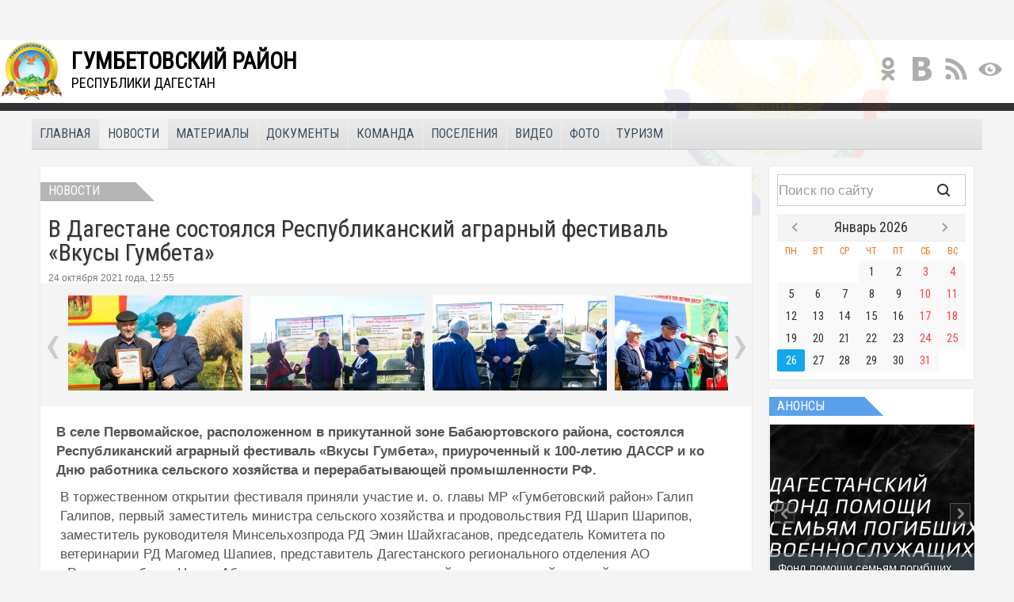

--- FILE ---
content_type: text/html; charset=utf-8
request_url: http://mo-gumbet.ru/news/V-Dagestane-sostoyalsya-Respublikanskij-agrarnyj-festival-Vkusy-Gumbeta/?utm_source=yxnews&utm_medium=desktop&utm_referrer=https%3A%2F%2Fyandex.ru%2Fnews%2Fstory%2FVDagestane_proshyol_Respublikanskij_agrarnyj_festival_Vkusy_Gumbeta--2d82c6ea55ef68547bcc984cf8514717
body_size: 37293
content:
<!DOCTYPE html>
<html lang="ru">
<head>
<meta charset="utf-8">
<title>В Дагестане состоялся Республиканский аграрный фестиваль «Вкусы Гумбета»</title>
<meta name="keywords" content="">
<meta name="description" content="">
<meta http-equiv="Content-Type" content="text/html; charset=UTF-8"/>
<meta name="language" content="Русский">
<meta name="region" content="4050014029">
<meta name="city" content="Гумбетовский район">
<meta name="viewport" content="width=device-width, maximum-scale=1, initial-scale=1, user-scalable=0"/>
<meta 
    name="sputnik-verification" 
    content="DhfOJ7uGxNPVp5aD"
/>
	
<!--
<meta name="viewport" content="width=device-width, initial-scale=1, user-scalable=no" />
<meta name="viewport" content="width=device-width, target-densitydpi=160dpi, initial-scale=1">
-->
<!--<link rel="canonical" href="https://…"/>-->
<!--<link rel="alternate" hreflang="x-default" href="/" />-->
<link rel="shortcut icon" href="/favicon.ico" type="image/x-icon">
<link rel="stylesheet" href="/css/v1/template.css">
<link rel="stylesheet" href="/css/v1/default.css">
<link rel="stylesheet" href="/css/v1/main.css">
<link rel="stylesheet" href="/css/v1/sliders.css">
<link rel="stylesheet" href="/css/v1/bidframe.css">
<link rel="stylesheet" href="/css/v1/effect.css">
<link rel="stylesheet" href="/css/v1/gumbet.css">
<link rel="stylesheet" href="/css/v1/special.css">

<link rel="stylesheet" href="/slider/nivo-slider.css" media="screen">

<!--<link href='https://fonts.googleapis.com/css?family=Roboto+Condensed' rel='stylesheet' type='text/css'>-->
<link href='https://fonts.googleapis.com/css?family=Roboto+Condensed&subset=latin,cyrillic' rel='stylesheet' type='text/css'>

<script>var qparams = ["bfajax","initial","search","indexedsearch","indexedtags","comparams","catalog","region","setregion","category","servertime","logout","item","shops","shop","uz","sale","market","markets","page","tree","gettree","getshops","getrelatedoffers","getsimilaroffers","getoffers","setoffers","metrics","getregion","findregion","getregions","getcatalogjson","getcatalog","getcategory","findcatalog","getfolders","do","viewtype","view","folders","ads","ad","offers","offer","news","orders","checkout","order","smeta","messages","finances","navigate","navigator","news_adm_last_items","limit","show_docs_last_items","bfreplace","languages","set","admin","getstatic","getimages","getimage","setimages","getrelated","getrelateditems","getrelatedoffers","set_offers_related","div","profadmin","navitype","getcomp","getparents","getelem","getelems","getpath","getpoll","setpoll","poll","cmd","comp","id","uid","transcription","upload","parents","getnets","setnets","savenets","expand","import","gettags","settags","keywords","q","malls","mall","getmall","menu","getmenu","groupMenu","pathMenu","gettabs","locality","cronOffersParams","getCatalogParamsFilter","getOffersFilters","paramsFilter","getSpecificationParams","cart","remind","bfsid","sitemap","instagram","owner","registration","rss","elems","sliderrun","date","getcsv"];</script>
<script src="/js/v1/ajax.js"></script>
<script src="/js/v1/fullajax.js"></script>
<script src="/js/v1/special.js"></script>
<!--[if IE]>
    <script src="//html5shiv.googlecode.com/svn/trunk/html5.js"></script>
    <script src="//html5shim.googlecode.com/svn/trunk/html5.js"></script>
    <script src="//css3-mediaqueries-js.googlecode.com/svn/trunk/css3-mediaqueries.js"></script>
<![endif]-->
<!--[if IE]
<script>
	document.createElement('header');
	document.createElement('nav');
	document.createElement('section');
	document.createElement('article');
	document.createElement('aside');
	document.createElement('footer');
	document.createElement('group');
</script>
<![endif]-->





</head>

<body>
<div style="position:relative; height:50px;">
<!--<iframe id="navWidget" frameborder="0" scrolling="no" src="http://navigator.e-dag.ru/site/widget?url=http://www.mo-gumbet.ru" style="position: absolute;left: 0px;height: 50px;top: 0px;width: 100%;z-index: 99;"></iframe>
-->
<div class="access">
    <div class="page-section">
        <div class="toolbar">
            <dl class="a-fontsize">
                <dd>
                    <a href="#" onclick="return special();" rel="fontsize-small" class="a-fontsize-small" title="Маленький размер шрифта">
                        <span class="selected">&nbsp;</span>
                    </a>
                </dd>
                <dd>
                    <a href="#" onclick="return special();" rel="fontsize-normal" class="a-fontsize-normal" title="Нормальный размер шрифта">
                        <span class="selected">&nbsp;</span>
                    </a>
                </dd>
                <dd>
                    <a href="#" onclick="return special();" rel="fontsize-big" class="a-fontsize-big" title="Большой размер шрифта">
                        <span class="selected">&nbsp;</span>
                    </a>
                </dd>
            </dl>
            <dl class="a-colors">
                <dd>
                    <a href="#" onclick="return special();" rel="color1" class="a-color1" title="Сменить цветовую гамму: полноцветная">
                        <span class="selected">&nbsp;</span>
                    </a>
                </dd>
                <dd>
                    <a href="#" onclick="return special();" rel="color2" class="a-color2" title="Сменить цветовую гамму: белый фон, черные буквы">
                        <span class="selected">&nbsp;</span>
                    </a>
                </dd>
                <dd>
                    <a href="#" onclick="return special();" rel="color3" class="a-color3" title="Сменить цветовую гамму: черный фон, белые буквы">
                        <span class="selected">&nbsp;</span>
                    </a>
                </dd>
				<dd>
                    <a href="#" onclick="return special();" rel="color4" class="a-color4" title="Сменить цветовую гамму: черный фон, белые буквы">
                        <span class="selected">&nbsp;</span>
                    </a>
                </dd>
				<dd>
                    
                </dd>
            </dl>
            <dl class="a-images">
                <dd>
                    <a href="#" onclick="return special();" rel="imagesoff" class="a-imagesoff" title="Включить/выключить отображение изображений"></a>
                </dd>
                <dt>
                    <span class="on">Вкл</span>
                    <span class="off">Выкл</span>
                </dt>
            </dl>
        </div>
    </div>
</div></div>



<div id='site' style="position:relative;">
<div style="border-bottom: 10px solid #333; background-color:#fff;">
<header>
<div class="dmlogo"><a href='/?locality' rel='alink' title='Гумбетовский район Республики Дагестан' data-post='{"setregion":4050014029,"refer":"\/"}'><img src='/images/fon/logo.png' align='left'/><span><b>Гумбетовский район</b>Республики Дагестан</span></a></div>
<div class="menu"><ul>
	<!--
	<li title="Facebook"><a class="soc_fb" href="https://www.facebook.com/Гумбетовский-район-1410984425873271/timeline/" target="_blank"></a></li>
	<li title="Instagram"><a class="soc_instagram" href="https://www.instagram.com/mr_gumbet/" target="_blank"></a></li>
	<li title="Twitter"><a class="soc_tw" href="https://twitter.com/GumbetM" target="_blank"></a></li>
	<li title="Youtube"><a class="soc_youtube" href="https://www.youtube.com/channel/UCWWZA8ennXF5tS1vi1gwRBA" target="_blank"></a></li>
	-->
	<li title="Одноклассники"><a class="soc_ok" href="http://ok.ru/profile/551630270962" target="_blank"></a></li>
	<li title="Вконтакте"><a class="soc_vk" href="http://vk.com/id258896351" target="_blank"></a></li>
	<li title="RSS"><a class="rssbtn" href="/?rssexport"></a></li>
	<li title="Версия для слабовидящих"><a class="specialbtn" href="javascript:;" onclick="return special();" rel="special"></a></li>
</ul>
</div>
<div class="gerb"></div>
</header>
</div>


<div class="mainTopMenu"><ul><li><a href='/' link='/' rel='alink' title='Главная Гумбетовского района'>Главная</a></li><li class='select'><a href='/news/' link='/news/' rel='alink' title='Новости Гумбетовского района'>Новости</a></li><li><a href='/pages/' link='/pages/' rel='alink' title='Материалы Гумбетовского района'>Материалы</a></li><li><a href='/docs/' link='/docs/' rel='alink' title='Документы Гумбетовского района'>Документы</a></li><li><a href='/team/' link='/team/' rel='alink' title='Команда Гумбетовского района'>Команда</a></li><li><a href='/regions/' link='/regions/' rel='alink' title='Поселения Гумбетовского района'>Поселения</a></li><li><a href='/video/' link='/video/' rel='alink' title='Видео Гумбетовского района'>Видео</a></li><li><a href='/foto/' link='/foto/' rel='alink' title='Фото Гумбетовского района'>Фото</a></li><li><a href='/foto/Turizm_1503353116/' link='/foto/Turizm_1503353116/' rel='alink' title='Туризм Гумбетовского района'>Туризм</a></li></ul><div class="hidenavigator" id="rightmain__view" rel="jlink"></div></div>
<!--<div class="tabber">{:mainmenu}</div>-->


<div id="mainframe" class="mainframe" style="max-width: 1200px;">
	<div id="main" class="main">
<div class="rightmain">
<div id="navigate">	

	<div class="middle_left_item main_box">	
	<div class="search-bar">
	<div class="search">
	<input id="input_search" type="text" placeholder="Поиск по сайту" onkeyup="return searchScript(event)">
	<a href="javascript:;" class="icon iconflat icon-search" onclick="_search('input_search')"></a>
	</div>
	</div>
	<div class="calendar"></div>
	</div>
	
	<div class="middle_left_item main_box">
	<h3 class="blue"><span>Анонсы</span></h3>
	<div class="kentslider">    
    <div id="kentslider">
	
	<a id="kentslider_image" href="" rel="alink"></a>
	<a id="kentslider_title" href="" rel="alink"></a>
	<span id="kentslider_date"></span>
	
	<div class="kentslider_panel"></div>

	<div id="kentslider_left" onclick="kentslider.set(false, false);"></div>
    <div id="kentslider_rigth" onclick="kentslider.set(true, false);"></div>

    </div>
    
	
	<ul id="kentslider_pics">
	</ul>
</div>
<!--<script>kentslider_reload(3);</script>-->
	</div>
		
	<div class="middle_left_item main_box" style="margin-top:15px;">	
	<div class="informer"></div>
	</div>
	
	 
	<!-- 
	<h2 class='rssh2'>ГТРК «Дагестан»</h2> 
	<div class="menu_panel">{:subnavigate}</div> 
	 -->
	
	<div class="middle_left_item main_box">
	<h3 class="blue"><span><b>ВЕСТИ.</b>RU</span></h3>
	<div class="rsscats"></div>
	<div class="rss"></div>
	</div>
	
</div>
<div id="subnavigate"></div>
<div id="getrelated" class="related"></div>
</div>

<div id="scrollable"><div class='middle_item main_box'><div style='margin-top:10px;'><h3><a href='/news/' rel=alink title='Новости'>Новости</a></h3></div><h1>В Дагестане состоялся Республиканский аграрный фестиваль «Вкусы Гумбета»</h1><div class="newsdate">24 октября 2021 года, 12:55</div>

<div><div class='main_multi_slider'><div class='main_multi_slider_overflow'><div id='multi_slider' class='multi_slider' style='width:10120px; margin-left:0px;'><a href='javascript:;' onclick='gallery.load(0);'><img src='/cache/elems/im14557_1635069342593276_220.jpg' title=''><span class='text'></span></a><a href='javascript:;' onclick='gallery.load(1);'><img src='/cache/elems/im14557_1635069345695008_220.jpg' title=''><span class='text'></span></a><a href='javascript:;' onclick='gallery.load(2);'><img src='/cache/elems/im14557_1635069348572733_220.jpg' title=''><span class='text'></span></a><a href='javascript:;' onclick='gallery.load(3);'><img src='/cache/elems/im14557_1635069352878766_220.jpg' title=''><span class='text'></span></a><a href='javascript:;' onclick='gallery.load(4);'><img src='/cache/elems/im14557_1635069356659313_220.jpg' title=''><span class='text'></span></a><a href='javascript:;' onclick='gallery.load(5);'><img src='/cache/elems/im14557_1635069361460997_220.jpg' title=''><span class='text'></span></a><a href='javascript:;' onclick='gallery.load(6);'><img src='/cache/elems/im14557_1635069365942791_220.jpg' title=''><span class='text'></span></a><a href='javascript:;' onclick='gallery.load(7);'><img src='/cache/elems/im14557_1635069373414277_220.jpg' title=''><span class='text'></span></a><a href='javascript:;' onclick='gallery.load(8);'><img src='/cache/elems/im14557_1635069379218106_220.jpg' title=''><span class='text'></span></a><a href='javascript:;' onclick='gallery.load(9);'><img src='/cache/elems/im14557_1635069390110448_220.jpg' title=''><span class='text'></span></a><a href='javascript:;' onclick='gallery.load(10);'><img src='/cache/elems/im14557_1635071011106145_220.jpg' title=''><span class='text'></span></a><a href='javascript:;' onclick='gallery.load(11);'><img src='/cache/elems/im14557_1635071011720608_220.jpg' title=''><span class='text'></span></a><a href='javascript:;' onclick='gallery.load(12);'><img src='/cache/elems/im14557_1635071011763772_220.jpg' title=''><span class='text'></span></a><a href='javascript:;' onclick='gallery.load(13);'><img src='/cache/elems/im14557_1635071011904735_220.jpg' title=''><span class='text'></span></a><a href='javascript:;' onclick='gallery.load(14);'><img src='/cache/elems/im14557_1635071011930990_220.jpg' title=''><span class='text'></span></a><a href='javascript:;' onclick='gallery.load(15);'><img src='/cache/elems/im14557_1635071012270073_220.jpg' title=''><span class='text'></span></a><a href='javascript:;' onclick='gallery.load(16);'><img src='/cache/elems/im14557_1635071013297215_220.jpg' title=''><span class='text'></span></a><a href='javascript:;' onclick='gallery.load(17);'><img src='/cache/elems/im14557_1635071013914749_220.jpg' title=''><span class='text'></span></a><a href='javascript:;' onclick='gallery.load(18);'><img src='/cache/elems/im14557_1635071013936694_220.jpg' title=''><span class='text'></span></a><a href='javascript:;' onclick='gallery.load(19);'><img src='/cache/elems/im14557_1635071014427060_220.jpg' title=''><span class='text'></span></a><a href='javascript:;' onclick='gallery.load(20);'><img src='/cache/elems/im14557_1635071014780400_220.jpg' title=''><span class='text'></span></a><a href='javascript:;' onclick='gallery.load(21);'><img src='/cache/elems/im14557_1635071015095041_220.jpg' title=''><span class='text'></span></a><a href='javascript:;' onclick='gallery.load(22);'><img src='/cache/elems/im14557_1635071013710267_220.jpg' title=''><span class='text'></span></a><a href='javascript:;' onclick='gallery.load(23);'><img src='/cache/elems/im14557_1635071014033376_220.jpg' title=''><span class='text'></span></a><a href='javascript:;' onclick='gallery.load(24);'><img src='/cache/elems/im14557_1635071015186755_220.jpg' title=''><span class='text'></span></a><a href='javascript:;' onclick='gallery.load(25);'><img src='/cache/elems/im14557_1635071015465505_220.jpg' title=''><span class='text'></span></a><a href='javascript:;' onclick='gallery.load(26);'><img src='/cache/elems/im14557_1635071016834869_220.jpg' title=''><span class='text'></span></a><a href='javascript:;' onclick='gallery.load(27);'><img src='/cache/elems/im14557_1635071016920869_220.jpg' title=''><span class='text'></span></a><a href='javascript:;' onclick='gallery.load(28);'><img src='/cache/elems/im14557_1635071018110904_220.jpg' title=''><span class='text'></span></a><a href='javascript:;' onclick='gallery.load(29);'><img src='/cache/elems/im14557_1635071018131919_220.jpg' title=''><span class='text'></span></a><a href='javascript:;' onclick='gallery.load(30);'><img src='/cache/elems/im14557_1635071018465649_220.jpg' title=''><span class='text'></span></a><a href='javascript:;' onclick='gallery.load(31);'><img src='/cache/elems/im14557_1635071018842511_220.jpg' title=''><span class='text'></span></a><a href='javascript:;' onclick='gallery.load(32);'><img src='/cache/elems/im14557_1635071019459808_220.jpg' title=''><span class='text'></span></a><a href='javascript:;' onclick='gallery.load(33);'><img src='/cache/elems/im14557_1635071019695441_220.jpg' title=''><span class='text'></span></a><a href='javascript:;' onclick='gallery.load(34);'><img src='/cache/elems/im14557_1635071019796786_220.jpg' title=''><span class='text'></span></a><a href='javascript:;' onclick='gallery.load(35);'><img src='/cache/elems/im14557_1635071020585549_220.jpg' title=''><span class='text'></span></a><a href='javascript:;' onclick='gallery.load(36);'><img src='/cache/elems/im14557_1635071021298789_220.jpg' title=''><span class='text'></span></a><a href='javascript:;' onclick='gallery.load(37);'><img src='/cache/elems/im14557_1635071021597296_220.jpg' title=''><span class='text'></span></a><a href='javascript:;' onclick='gallery.load(38);'><img src='/cache/elems/im14557_1635071021647688_220.jpg' title=''><span class='text'></span></a><a href='javascript:;' onclick='gallery.load(39);'><img src='/cache/elems/im14557_1635071023450015_220.jpg' title=''><span class='text'></span></a><a href='javascript:;' onclick='gallery.load(40);'><img src='/cache/elems/im14557_1635071023756755_220.jpg' title=''><span class='text'></span></a><a href='javascript:;' onclick='gallery.load(41);'><img src='/cache/elems/im14557_1635071023827099_220.jpg' title=''><span class='text'></span></a><a href='javascript:;' onclick='gallery.load(42);'><img src='/cache/elems/im14557_1635071023866289_220.jpg' title=''><span class='text'></span></a><a href='javascript:;' onclick='gallery.load(43);'><img src='/cache/elems/im14557_1635071024651635_220.jpg' title=''><span class='text'></span></a><a href='javascript:;' onclick='gallery.load(44);'><img src='/cache/elems/im14557_1635071024959588_220.jpg' title=''><span class='text'></span></a></div></div>
	<div class='btn_l' onclick='slide_move(1);'>‹</div><div class='btn_r' onclick='slide_move(0);'>›</div></div></div>

<div class="content">
<b>В селе Первомайское, расположенном в прикутанной зоне Бабаюртовского района, состоялся Республиканский аграрный фестиваль «Вкусы Гумбета», приуроченный к 100-летию ДАССР и ко Дню работника сельского хозяйства и перерабатывающей промышленности РФ.</b><p>В торжественном открытии фестиваля приняли участие и. о. главы МР &laquo;Гумбетовский район&raquo; Галип Галипов, первый заместитель министра сельского хозяйства и продовольствия РД Шарип Шарипов, заместитель руководителя Минсельхозпрода РД Эмин Шайхгасанов, председатель Комитета по ветеринарии РД Магомед Шапиев, представитель Дагестанского регионального отделения АО &laquo;Россельхозбанк&raquo; Намик Абдулаев, руководители управлений сельского хозяйства районов и другие. Участников и гостей фестиваля поприветствовал руководитель Гумбетовского района Галип Галипов. &laquo;Сельское хозяйство &ndash; это бренд Дагестана, одна из главный отраслей республики. В Гумбетовском районе издревле занимаются террасным земледелием, террасным садоводством, выращивая экологически чистую продукцию, обладающую целебными свойствами. Отрадно, что в нашем районе появляются меценаты, готовые вкладывать инвестиции в село, в возрождение горских поселений и развитие АПК. Дагестан поставляет регионам России и зарубежным странам высококачественную продукцию, являясь житницей страны&raquo;, &ndash; резюмировал Галип Галипов.</p>

<p>В своем выступлении Галипов напомнил о том, что аграрному сектору экономики в России уделяется большое внимание. &laquo;Вопросам развития АПК, научно-технического обеспечения сельского хозяйства большое внимание уделяет Президент России Владимир Путин. В поздравлении ко Дню работника сельского хозяйства и перерабатывающей промышленности, 10 октября 2021 года, Владимир Путин отметил: &ldquo;Создание достойных, привлекательных условий для жизни на селе &ndash; одно из важнейших направлений государственной политики&rdquo;. В Губетовском районе имеются племенные хозяйства, которые занимаются разведением горных пород МРС. СПК &laquo;Мехельтинский&raquo;, КФХ &laquo;Чед&raquo; из села Цилитль и другие сельскохозяйственные предприятия завоевали медали на всероссийских выставках, конкурсах, ярмарках&raquo;, &ndash; отметил Галипов. Руководитель Гумбета акцентировал внимание на важности принятия участия в нацпроектах России, в федеральных и республиканских программах в сфере АПК. &laquo;Гумбетовский район планирует принять участие в программе по развитию мелиоративного комплекса, в проектах по созданию теплиц, интенсивных садов и т.д. Администрация района оказывает и будет оказывать всевозможную помощь аграриям. Необходимо увеличить участие аграрных предприятий района в федеральных и республиканских проектах в области АПК. Глава Дагестана Сергей Алимович Меликов уделяет большое внимание отрасли сельского хозяйства. По его инициативе стали регулярными сельскохозяйственные ярмарки, на федеральном уровне решается вопрос модернизации ирригационной системы региона и другие важные проблемы. Уверен, что проведение сельскохозяйственных ярмарок, фестивалей, конкурсов даст новый толчок развитию АПК региона&raquo;, &ndash; заключил Галип Галипов. Со сцены фестиваля также выступили первый заместитель министра сельского хозяйства и продовольствия РД Шарип Шарипов, заместитель руководителя Минсельхозпрода РД Эмин Шайхгасанов, председатель Комитета по ветеринарии РД Магомед Шапиев, представитель Дагестанского регионального отделения АО &laquo;Россельхозбанк&raquo; Намик Абдулаев, начальник УСХ Кизлярского района Раисат Алилова, руководитель УСХ Гунибского района Ахмед Хучиров, представители администрации сельского поселения &laquo;Сельсовет &ldquo;Цунди-Шабдухский&rdquo;&raquo; и другие. &laquo;Гумбетовский район всегда активно участвует в мероприятиях Минсельхозпрода Дагестана, в общероссийских конкурсах&raquo;, &ndash; подчеркнул Эмин Шайхгасанов.</p>

<p>Более 20 аграриев Гумбетовского района были награждены Почетными грамотами от имени Минсельхозпрода РД, Дагветеринарии и администрации Гумбетовского района &laquo;За добросовестный труд в системе АПК РД и в связи с проведением Республиканского аграрного фестиваля &ldquo;Вкусы Гумбета&rdquo;&raquo;. Благодарность от регионального отделения АО &laquo;Россельхозбанк&raquo; вручили начальнику отдела сельского хозяйства Гумбета Магомеду Абдулхалимову. После официальной части на сцене фестиваля выступили работники культурных учреждений Гумбетовского района, учащиеся Первомайской школы и другие. Композицию, посвященную родному краю, представил на суд зрителей заслуженный артист РД, начальник управления культуры, спорта и молодёжной политики г. Хасавюрта Шамиль Ханакаев. На площадках фестиваля прошёл показ МРС племенных хозяйств, ичичалинских кувшинов, этнокостма. На ярмарке можно было приобрести по доступной цене сухофрукты, чистый альпийский мёд, урбеч, овощи, фрукты, мясные и молочные продукты. Для всех было организовано горячее питание. Среди молодёжи провели состязания по национальным видам спорта: метанию камня, перетягиванию каната и т.д. В рамках фестиваля также прошёл пресс-тур &laquo;Урожай Гумбета&raquo; с участием съёмочных бригад РГВК &laquo;Дагестан&raquo; и других республиканских СМИ, организованный медиагруппой &laquo;Гумбет&raquo;.</p>

<div class="tags"></div>
<div class="ist"></div>

<div id="socshare" class="socshare"><!--
<a onclick="Share.twitter('http://mo-gumbet.ru/shops/V-Dagestane-sostoyalsya-Respublikanskij-agrarnyj-festival-Vkusy-Gumbeta/','В Дагестане состоялся Республиканский аграрный фестиваль «Вкусы Гумбета»')" title="Twitter" class="share_tw"></a>
<a onclick="Share.facebook('http://mo-gumbet.ru/shops/V-Dagestane-sostoyalsya-Respublikanskij-agrarnyj-festival-Vkusy-Gumbeta/','В Дагестане состоялся Республиканский аграрный фестиваль «Вкусы Гумбета»','//mo-gumbet.ru/cache/elems/im14557_1635071024959588_220.jpg','В селе Первомайское, расположенном в прикутанной зоне Бабаюртовского района, состоялся Республиканский аграрный фестиваль «Вкусы Гумбета», приуроченный к 100-летию ДАССР и ко Дню работника сельского хозяйства и перерабатывающей промышленности РФ.')" title="Facebook" class="share_fb"></a>
<a href="#" title="Google+" class="share_go"></a>
-->
<a onclick="Share.vkontakte('http://mo-gumbet.ru/shops/V-Dagestane-sostoyalsya-Respublikanskij-agrarnyj-festival-Vkusy-Gumbeta/','В Дагестане состоялся Республиканский аграрный фестиваль «Вкусы Гумбета»','//mo-gumbet.ru/cache/elems/im14557_1635071024959588_220.jpg','В селе Первомайское, расположенном в прикутанной зоне Бабаюртовского района, состоялся Республиканский аграрный фестиваль «Вкусы Гумбета», приуроченный к 100-летию ДАССР и ко Дню работника сельского хозяйства и перерабатывающей промышленности РФ.')" title="ВКонтакте" class="share_vk"></a>
<a onclick="Share.odnoklassniki('http://mo-gumbet.ru/shops/V-Dagestane-sostoyalsya-Respublikanskij-agrarnyj-festival-Vkusy-Gumbeta/','В селе Первомайское, расположенном в прикутанной зоне Бабаюртовского района, состоялся Республиканский аграрный фестиваль «Вкусы Гумбета», приуроченный к 100-летию ДАССР и ко Дню работника сельского хозяйства и перерабатывающей промышленности РФ.')" title="Одноклассники" class="share_od"></a>
<a onclick="Share.mailru('http://mo-gumbet.ru/shops/V-Dagestane-sostoyalsya-Respublikanskij-agrarnyj-festival-Vkusy-Gumbeta/','В Дагестане состоялся Республиканский аграрный фестиваль «Вкусы Гумбета»','//mo-gumbet.ru/cache/elems/im14557_1635071024959588_220.jpg','В селе Первомайское, расположенном в прикутанной зоне Бабаюртовского района, состоялся Республиканский аграрный фестиваль «Вкусы Гумбета», приуроченный к 100-летию ДАССР и ко Дню работника сельского хозяйства и перерабатывающей промышленности РФ.')" title="Мой Мир@Mail.Ru" class="share_mm"></a></div>
</div>
<div id="similar"></div>
</div></div>
<div id="assortment"></div>
</div>
</div>
<div><div class='footer'><div>&nbsp; &nbsp; &nbsp; &nbsp; &nbsp; &nbsp;</div>

<div>&nbsp;<a href="http://ok.ru/profile/551630270962" target="_blank"><img alt="" src="http://mo-gumbet.ru/images/uploaded/ok.png" style="height:48px; width:48px" /></a><a href="http://vk.com/id258896351" target="_blank"><img alt="" src="http://mo-gumbet.ru/images/uploaded/vk_2.png" style="height:48px; width:48px" /></a>&nbsp;<a href="https://t.me/Gumbet05"><img alt="" src="/upload/images/0tg260423.jpg" style="height:48px; width:48px" /></a></div>

<div>&nbsp; &nbsp; &nbsp; &nbsp; &nbsp; &nbsp; &nbsp; &nbsp; &nbsp; &nbsp; &nbsp;</div>

<div>&nbsp; &nbsp; &nbsp; &nbsp; &nbsp; Официальный сайт МР &quot;Гумбетовский район&quot;</div>

<div class="middle">
<div class="table">
<div class="td">
<ul>
	<li><a href="/profile/" target="_blank">Личный кабинет</a></li>
</ul>
</div>

<div class="td">
<h4>Контакты</h4>

<p>&nbsp;</p>

<p>Телефон горячей линии:&nbsp;<strong>8-272-26-253</strong></p>

<p>Электронная почта:&nbsp;<strong>m.o.gumbet@mail.ru</strong></p>

<h4>Запущен телефон горячей линии для родственников мобилизованных<br />
Телефон горячей линии для оказания психологической и юридической помощи родственникам мобилизованных: <strong>8 938 778 05 50</strong></h4>

<h4><strong><a href="/feedback/" rel="alink">Отправить сообщение</a></strong></h4>
</div>

<div class="td">
<p>&copy; 2016.&nbsp;Все права защищены.&nbsp;<br />
Полное или частичное копирование материалов запрещено.<br />
При согласованном использовании материалов сайта необходима ссылка на ресурс.<br />
Код для вставки в блоги и другие ресурсы, размещенный на нашем сайте, можно использовать без согласования.</p>
</div>
</div>

<div class="table">
<div class="td">&nbsp;</div>

<div class="td">&nbsp;</div>

<div class="td">Создание и тех.поддержка сайта: ООО &quot;Ренис&quot; 8&nbsp;(9882)&nbsp;91-44-80<br />
<a href="http://ibcrenis.ru" target="_blank" title="Создание сайта Компания "><img alt="" src="/images/renis.png" style="float:right" /></a></div>
</div>
</div>
</div></div>
<input type='hidden' id='push'>
</div>

<div id='messages'></div>
<div id="bodyframe" class="sliderframe"></div>

<script src="/js/v1/ps.js"></script>
<script src="/js/v1/sliders.js"></script>
<script src="/js/v1/bidframe.js"></script>
<script src="/js/v1/forms.js"></script>



<a href="http://yandex.ru/cy?base=0&amp;host=mo-gumbet.ru"><img alt="Индекс цитирования" src="http://www.yandex.ru/cycounter?mo-gumbet.ru" style="height:31px; width:88px" /></a>

<!-- Yandex.Metrika informer -->
<a href="https://metrika.yandex.ru/stat/?id=41841089&amp;from=informer"
target="_blank" rel="nofollow"><img src="https://informer.yandex.ru/informer/41841089/3_1_FFFFFFFF_EFEFEFFF_0_pageviews"
style="width:88px; height:31px; border:0;" alt="Яндекс.Метрика" title="Яндекс.Метрика: данные за сегодня (просмотры, визиты и уникальные посетители)" class="ym-advanced-informer" data-cid="41841089" data-lang="ru" /></a>
<!-- /Yandex.Metrika informer -->

<!-- Yandex.Metrika counter -->
<script type="text/javascript">
    (function (d, w, c) {
        (w[c] = w[c] || []).push(function() {
            try {
                w.yaCounter41841089 = new Ya.Metrika({
                    id:41841089,
                    clickmap:true,
                    trackLinks:true,
                    accurateTrackBounce:true,
                    trackHash:true
                });
            } catch(e) { }
        });

        var n = d.getElementsByTagName("script")[0],
            s = d.createElement("script"),
            f = function () { n.parentNode.insertBefore(s, n); };
        s.type = "text/javascript";
        s.async = true;
        s.src = "https://mc.yandex.ru/metrika/watch.js";

        if (w.opera == "[object Opera]") {
            d.addEventListener("DOMContentLoaded", f, false);
        } else { f(); }
    })(document, window, "yandex_metrika_callbacks");
</script>
<!-- /Yandex.Metrika counter -->

<span id="sputnik-informer"></span>
<script type="text/javascript">
   (function(d, t, p) {
	   var j = d.createElement(t); j.async = true; j.type = "text/javascript";
	   j.src = ("https:" == p ? "https:" : "http:") + "//stat.sputnik.ru/cnt.js";
	   var s = d.getElementsByTagName(t)[0]; s.parentNode.insertBefore(j, s);
   })(document, "script", document.location.protocol);
</script>

<script type="text/javascript" src="/slider/jquery-1.9.0.min.js"></script>
<script type="text/javascript" src="/slider/jquery.nivo.slider.js"></script>


</body>
</html>

--- FILE ---
content_type: text/html; charset=utf-8
request_url: http://mo-gumbet.ru/?bfajax&initial
body_size: 311
content:
{"&initial":{"servertime":1769406686,"lang":"ru","region":4050014029,"currency":{"AAA":["\u0420\u0430\u0441\u0447\u0435\u0442\u043d\u0430\u044f \u0432\u0430\u043b\u044e\u0442\u0430","\u20ac\u00a5$","0"]},"upserver":"\/\/img.mo-gumbet.ru","xmlserver":"\/\/xml.mo-gumbet.ru","stserver":"\/\/static.mo-gumbet.ru"}}

--- FILE ---
content_type: text/html; charset=utf-8
request_url: http://mo-gumbet.ru/news/?bfajax=V-Dagestane-sostoyalsya-Respublikanskij-agrarnyj-festival-Vkusy-Gumbeta
body_size: 68994
content:
{"site":"<div style=\"border-bottom: 10px solid #333; background-color:#fff;\">\r\n<header>\r\n<div class=\"dmlogo\"><a href='\/?locality' rel='alink' htitle='\u0413\u0443\u043c\u0431\u0435\u0442\u043e\u0432\u0441\u043a\u0438\u0439 \u0440\u0430\u0439\u043e\u043d \u0420\u0435\u0441\u043f\u0443\u0431\u043b\u0438\u043a\u0438 \u0414\u0430\u0433\u0435\u0441\u0442\u0430\u043d' data-post='{\"setregion\":4050014029,\"refer\":\"\\\/\"}'><img src='\/images\/fon\/logo.png' align='left'\/><span><b>\u0413\u0443\u043c\u0431\u0435\u0442\u043e\u0432\u0441\u043a\u0438\u0439 \u0440\u0430\u0439\u043e\u043d<\/b>\u0420\u0435\u0441\u043f\u0443\u0431\u043b\u0438\u043a\u0438 \u0414\u0430\u0433\u0435\u0441\u0442\u0430\u043d<\/span><\/a><\/div>\r\n<div class=\"menu\"><ul>\r\n\t<!--\r\n\t<li title=\"Facebook\"><a class=\"soc_fb\" href=\"https:\/\/www.facebook.com\/\u0413\u0443\u043c\u0431\u0435\u0442\u043e\u0432\u0441\u043a\u0438\u0439-\u0440\u0430\u0439\u043e\u043d-1410984425873271\/timeline\/\" target=\"_blank\"><\/a><\/li>\r\n\t<li title=\"Instagram\"><a class=\"soc_instagram\" href=\"https:\/\/www.instagram.com\/mr_gumbet\/\" target=\"_blank\"><\/a><\/li>\r\n\t<li title=\"Twitter\"><a class=\"soc_tw\" href=\"https:\/\/twitter.com\/GumbetM\" target=\"_blank\"><\/a><\/li>\r\n\t<li title=\"Youtube\"><a class=\"soc_youtube\" href=\"https:\/\/www.youtube.com\/channel\/UCWWZA8ennXF5tS1vi1gwRBA\" target=\"_blank\"><\/a><\/li>\r\n\t-->\r\n\t<li title=\"\u041e\u0434\u043d\u043e\u043a\u043b\u0430\u0441\u0441\u043d\u0438\u043a\u0438\"><a class=\"soc_ok\" href=\"http:\/\/ok.ru\/profile\/551630270962\" target=\"_blank\"><\/a><\/li>\r\n\t<li title=\"\u0412\u043a\u043e\u043d\u0442\u0430\u043a\u0442\u0435\"><a class=\"soc_vk\" href=\"http:\/\/vk.com\/id258896351\" target=\"_blank\"><\/a><\/li>\r\n\t<li title=\"RSS\"><a class=\"rssbtn\" href=\"\/?rssexport\"><\/a><\/li>\r\n\t<li title=\"\u0412\u0435\u0440\u0441\u0438\u044f \u0434\u043b\u044f \u0441\u043b\u0430\u0431\u043e\u0432\u0438\u0434\u044f\u0449\u0438\u0445\"><a class=\"specialbtn\" href=\"javascript:;\" onclick=\"return special();\" rel=\"special\"><\/a><\/li>\r\n<\/ul>\r\n<\/div>\r\n<div class=\"gerb\"><\/div>\r\n<\/header>\r\n<\/div>\r\n\r\n\r\n<div class=\"mainTopMenu\"><ul><li><a href='\/' link='\/' rel='alink' htitle='\u0413\u043b\u0430\u0432\u043d\u0430\u044f \u0413\u0443\u043c\u0431\u0435\u0442\u043e\u0432\u0441\u043a\u043e\u0433\u043e \u0440\u0430\u0439\u043e\u043d\u0430'>\u0413\u043b\u0430\u0432\u043d\u0430\u044f<\/a><\/li><li class='select'><a href='\/news\/' link='\/news\/' rel='alink' htitle='\u041d\u043e\u0432\u043e\u0441\u0442\u0438 \u0413\u0443\u043c\u0431\u0435\u0442\u043e\u0432\u0441\u043a\u043e\u0433\u043e \u0440\u0430\u0439\u043e\u043d\u0430'>\u041d\u043e\u0432\u043e\u0441\u0442\u0438<\/a><\/li><li><a href='\/pages\/' link='\/pages\/' rel='alink' htitle='\u041c\u0430\u0442\u0435\u0440\u0438\u0430\u043b\u044b \u0413\u0443\u043c\u0431\u0435\u0442\u043e\u0432\u0441\u043a\u043e\u0433\u043e \u0440\u0430\u0439\u043e\u043d\u0430'>\u041c\u0430\u0442\u0435\u0440\u0438\u0430\u043b\u044b<\/a><\/li><li><a href='\/docs\/' link='\/docs\/' rel='alink' htitle='\u0414\u043e\u043a\u0443\u043c\u0435\u043d\u0442\u044b \u0413\u0443\u043c\u0431\u0435\u0442\u043e\u0432\u0441\u043a\u043e\u0433\u043e \u0440\u0430\u0439\u043e\u043d\u0430'>\u0414\u043e\u043a\u0443\u043c\u0435\u043d\u0442\u044b<\/a><\/li><li><a href='\/team\/' link='\/team\/' rel='alink' htitle='\u041a\u043e\u043c\u0430\u043d\u0434\u0430 \u0413\u0443\u043c\u0431\u0435\u0442\u043e\u0432\u0441\u043a\u043e\u0433\u043e \u0440\u0430\u0439\u043e\u043d\u0430'>\u041a\u043e\u043c\u0430\u043d\u0434\u0430<\/a><\/li><li><a href='\/regions\/' link='\/regions\/' rel='alink' htitle='\u041f\u043e\u0441\u0435\u043b\u0435\u043d\u0438\u044f \u0413\u0443\u043c\u0431\u0435\u0442\u043e\u0432\u0441\u043a\u043e\u0433\u043e \u0440\u0430\u0439\u043e\u043d\u0430'>\u041f\u043e\u0441\u0435\u043b\u0435\u043d\u0438\u044f<\/a><\/li><li><a href='\/video\/' link='\/video\/' rel='alink' htitle='\u0412\u0438\u0434\u0435\u043e \u0413\u0443\u043c\u0431\u0435\u0442\u043e\u0432\u0441\u043a\u043e\u0433\u043e \u0440\u0430\u0439\u043e\u043d\u0430'>\u0412\u0438\u0434\u0435\u043e<\/a><\/li><li><a href='\/foto\/' link='\/foto\/' rel='alink' htitle='\u0424\u043e\u0442\u043e \u0413\u0443\u043c\u0431\u0435\u0442\u043e\u0432\u0441\u043a\u043e\u0433\u043e \u0440\u0430\u0439\u043e\u043d\u0430'>\u0424\u043e\u0442\u043e<\/a><\/li><li><a href='\/foto\/Turizm_1503353116\/' link='\/foto\/Turizm_1503353116\/' rel='alink' htitle='\u0422\u0443\u0440\u0438\u0437\u043c \u0413\u0443\u043c\u0431\u0435\u0442\u043e\u0432\u0441\u043a\u043e\u0433\u043e \u0440\u0430\u0439\u043e\u043d\u0430'>\u0422\u0443\u0440\u0438\u0437\u043c<\/a><\/li><\/ul><div class=\"hidenavigator\" id=\"rightmain__view\" rel=\"jlink\"><\/div><\/div>\r\n<!--<div class=\"tabber\">{:mainmenu}<\/div>-->\r\n\r\n\r\n<div id=\"mainframe\" class=\"mainframe\" style=\"max-width: 1200px;\">\r\n\t<div class=\"ajax\">{:mainframe}<\/div>\r\n<\/div>\r\n<div><div class='footer'><div>&nbsp; &nbsp; &nbsp; &nbsp; &nbsp; &nbsp;<\/div>\n\n<div>&nbsp;<a href=\"http:\/\/ok.ru\/profile\/551630270962\" target=\"_blank\"><img alt=\"\" src=\"http:\/\/mo-gumbet.ru\/images\/uploaded\/ok.png\" style=\"height:48px; width:48px\" \/><\/a><a href=\"http:\/\/vk.com\/id258896351\" target=\"_blank\"><img alt=\"\" src=\"http:\/\/mo-gumbet.ru\/images\/uploaded\/vk_2.png\" style=\"height:48px; width:48px\" \/><\/a>&nbsp;<a href=\"https:\/\/t.me\/Gumbet05\"><img alt=\"\" src=\"\/upload\/images\/0tg260423.jpg\" style=\"height:48px; width:48px\" \/><\/a><\/div>\n\n<div>&nbsp; &nbsp; &nbsp; &nbsp; &nbsp; &nbsp; &nbsp; &nbsp; &nbsp; &nbsp; &nbsp;<\/div>\n\n<div>&nbsp; &nbsp; &nbsp; &nbsp; &nbsp; \u041e\u0444\u0438\u0446\u0438\u0430\u043b\u044c\u043d\u044b\u0439 \u0441\u0430\u0439\u0442 \u041c\u0420 &quot;\u0413\u0443\u043c\u0431\u0435\u0442\u043e\u0432\u0441\u043a\u0438\u0439 \u0440\u0430\u0439\u043e\u043d&quot;<\/div>\n\n<div class=\"middle\">\n<div class=\"table\">\n<div class=\"td\">\n<ul>\n\t<li><a href=\"\/profile\/\" target=\"_blank\">\u041b\u0438\u0447\u043d\u044b\u0439 \u043a\u0430\u0431\u0438\u043d\u0435\u0442<\/a><\/li>\n<\/ul>\n<\/div>\n\n<div class=\"td\">\n<h4>\u041a\u043e\u043d\u0442\u0430\u043a\u0442\u044b<\/h4>\n\n<p>&nbsp;<\/p>\n\n<p>\u0422\u0435\u043b\u0435\u0444\u043e\u043d \u0433\u043e\u0440\u044f\u0447\u0435\u0439 \u043b\u0438\u043d\u0438\u0438:&nbsp;<strong>8-272-26-253<\/strong><\/p>\n\n<p>\u042d\u043b\u0435\u043a\u0442\u0440\u043e\u043d\u043d\u0430\u044f \u043f\u043e\u0447\u0442\u0430:&nbsp;<strong>m.o.gumbet@mail.ru<\/strong><\/p>\n\n<h4>\u0417\u0430\u043f\u0443\u0449\u0435\u043d \u0442\u0435\u043b\u0435\u0444\u043e\u043d \u0433\u043e\u0440\u044f\u0447\u0435\u0439 \u043b\u0438\u043d\u0438\u0438 \u0434\u043b\u044f \u0440\u043e\u0434\u0441\u0442\u0432\u0435\u043d\u043d\u0438\u043a\u043e\u0432 \u043c\u043e\u0431\u0438\u043b\u0438\u0437\u043e\u0432\u0430\u043d\u043d\u044b\u0445<br \/>\n\u0422\u0435\u043b\u0435\u0444\u043e\u043d \u0433\u043e\u0440\u044f\u0447\u0435\u0439 \u043b\u0438\u043d\u0438\u0438 \u0434\u043b\u044f \u043e\u043a\u0430\u0437\u0430\u043d\u0438\u044f \u043f\u0441\u0438\u0445\u043e\u043b\u043e\u0433\u0438\u0447\u0435\u0441\u043a\u043e\u0439 \u0438 \u044e\u0440\u0438\u0434\u0438\u0447\u0435\u0441\u043a\u043e\u0439 \u043f\u043e\u043c\u043e\u0449\u0438 \u0440\u043e\u0434\u0441\u0442\u0432\u0435\u043d\u043d\u0438\u043a\u0430\u043c \u043c\u043e\u0431\u0438\u043b\u0438\u0437\u043e\u0432\u0430\u043d\u043d\u044b\u0445: <strong>8 938 778 05 50<\/strong><\/h4>\n\n<h4><strong><a href=\"\/feedback\/\" rel=\"alink\">\u041e\u0442\u043f\u0440\u0430\u0432\u0438\u0442\u044c \u0441\u043e\u043e\u0431\u0449\u0435\u043d\u0438\u0435<\/a><\/strong><\/h4>\n<\/div>\n\n<div class=\"td\">\n<p>&copy; 2016.&nbsp;\u0412\u0441\u0435 \u043f\u0440\u0430\u0432\u0430 \u0437\u0430\u0449\u0438\u0449\u0435\u043d\u044b.&nbsp;<br \/>\n\u041f\u043e\u043b\u043d\u043e\u0435 \u0438\u043b\u0438 \u0447\u0430\u0441\u0442\u0438\u0447\u043d\u043e\u0435 \u043a\u043e\u043f\u0438\u0440\u043e\u0432\u0430\u043d\u0438\u0435 \u043c\u0430\u0442\u0435\u0440\u0438\u0430\u043b\u043e\u0432 \u0437\u0430\u043f\u0440\u0435\u0449\u0435\u043d\u043e.<br \/>\n\u041f\u0440\u0438 \u0441\u043e\u0433\u043b\u0430\u0441\u043e\u0432\u0430\u043d\u043d\u043e\u043c \u0438\u0441\u043f\u043e\u043b\u044c\u0437\u043e\u0432\u0430\u043d\u0438\u0438 \u043c\u0430\u0442\u0435\u0440\u0438\u0430\u043b\u043e\u0432 \u0441\u0430\u0439\u0442\u0430 \u043d\u0435\u043e\u0431\u0445\u043e\u0434\u0438\u043c\u0430 \u0441\u0441\u044b\u043b\u043a\u0430 \u043d\u0430 \u0440\u0435\u0441\u0443\u0440\u0441.<br \/>\n\u041a\u043e\u0434 \u0434\u043b\u044f \u0432\u0441\u0442\u0430\u0432\u043a\u0438 \u0432 \u0431\u043b\u043e\u0433\u0438 \u0438 \u0434\u0440\u0443\u0433\u0438\u0435 \u0440\u0435\u0441\u0443\u0440\u0441\u044b, \u0440\u0430\u0437\u043c\u0435\u0449\u0435\u043d\u043d\u044b\u0439 \u043d\u0430 \u043d\u0430\u0448\u0435\u043c \u0441\u0430\u0439\u0442\u0435, \u043c\u043e\u0436\u043d\u043e \u0438\u0441\u043f\u043e\u043b\u044c\u0437\u043e\u0432\u0430\u0442\u044c \u0431\u0435\u0437 \u0441\u043e\u0433\u043b\u0430\u0441\u043e\u0432\u0430\u043d\u0438\u044f.<\/p>\n<\/div>\n<\/div>\n\n<div class=\"table\">\n<div class=\"td\">&nbsp;<\/div>\n\n<div class=\"td\">&nbsp;<\/div>\n\n<div class=\"td\">\u0421\u043e\u0437\u0434\u0430\u043d\u0438\u0435 \u0438 \u0442\u0435\u0445.\u043f\u043e\u0434\u0434\u0435\u0440\u0436\u043a\u0430 \u0441\u0430\u0439\u0442\u0430: \u041e\u041e\u041e &quot;\u0420\u0435\u043d\u0438\u0441&quot; 8&nbsp;(9882)&nbsp;91-44-80<br \/>\n<a href=\"http:\/\/ibcrenis.ru\" target=\"_blank\" title=\"\u0421\u043e\u0437\u0434\u0430\u043d\u0438\u0435 \u0441\u0430\u0439\u0442\u0430 \u041a\u043e\u043c\u043f\u0430\u043d\u0438\u044f \"><img alt=\"\" src=\"\/images\/renis.png\" style=\"float:right\" \/><\/a><\/div>\n<\/div>\n<\/div>\n<\/div><\/div>\r\n","mainframe":"<div id=\"main\" class=\"main\">\r\n<div class=\"rightmain\">\r\n<div id=\"navigate\">\t\r\n\r\n\t<div class=\"middle_left_item main_box\">\t\r\n\t<div class=\"search-bar\">\r\n\t<div class=\"search\">\r\n\t<input id=\"input_search\" type=\"text\" placeholder=\"\u041f\u043e\u0438\u0441\u043a \u043f\u043e \u0441\u0430\u0439\u0442\u0443\" onkeyup=\"return searchScript(event)\">\r\n\t<a href=\"javascript:;\" class=\"icon iconflat icon-search\" onclick=\"_search('input_search')\"><\/a>\r\n\t<\/div>\r\n\t<\/div>\r\n\t<div class=\"calendar\"><\/div>\r\n\t<\/div>\r\n\t\r\n\t<div class=\"middle_left_item main_box\">\r\n\t<h3 class=\"blue\"><span>\u0410\u043d\u043e\u043d\u0441\u044b<\/span><\/h3>\r\n\t<div class=\"kentslider\">    \r\n    <div id=\"kentslider\">\r\n\t\r\n\t<a id=\"kentslider_image\" href=\"\" rel=\"alink\"><\/a>\r\n\t<a id=\"kentslider_title\" href=\"\" rel=\"alink\"><\/a>\r\n\t<span id=\"kentslider_date\"><\/span>\r\n\t\r\n\t<div class=\"kentslider_panel\"><\/div>\r\n\r\n\t<div id=\"kentslider_left\" onclick=\"kentslider.set(false, false);\"><\/div>\r\n    <div id=\"kentslider_rigth\" onclick=\"kentslider.set(true, false);\"><\/div>\r\n\r\n    <\/div>\r\n    \r\n\t\r\n\t<ul id=\"kentslider_pics\">\r\n\t<\/ul>\r\n<\/div>\r\n<!--<script>kentslider_reload(3);<\/script>-->\r\n\t<\/div>\r\n\t\t\r\n\t<div class=\"middle_left_item main_box\" style=\"margin-top:15px;\">\t\r\n\t<div class=\"informer\"><\/div>\r\n\t<\/div>\r\n\t\r\n\t \r\n\t<!-- \r\n\t<h2 class='rssh2'>\u0413\u0422\u0420\u041a \u00ab\u0414\u0430\u0433\u0435\u0441\u0442\u0430\u043d\u00bb<\/h2> \r\n\t<div class=\"menu_panel\">{:subnavigate}<\/div> \r\n\t -->\r\n\t\r\n\t<div class=\"middle_left_item main_box\">\r\n\t<h3 class=\"blue\"><span><b>\u0412\u0415\u0421\u0422\u0418.<\/b>RU<\/span><\/h3>\r\n\t<div class=\"rsscats\"><\/div>\r\n\t<div class=\"rss\"><\/div>\r\n\t<\/div>\r\n\t\r\n<\/div>\r\n<div id=\"subnavigate\"><\/div>\r\n<div id=\"getrelated\" class=\"related\"><\/div>\r\n<\/div>\r\n\r\n<div id=\"scrollable\">{:scrollable}<\/div>\r\n<div id=\"assortment\"><\/div>\r\n<\/div>","$input_search":"","scrollable":"<div class='middle_item main_box'><div style='margin-top:10px;'><h3><a href='\/news\/' rel=alink htitle='\u041d\u043e\u0432\u043e\u0441\u0442\u0438'>\u041d\u043e\u0432\u043e\u0441\u0442\u0438<\/a><\/h3><\/div><h1>\u0412 \u0414\u0430\u0433\u0435\u0441\u0442\u0430\u043d\u0435 \u0441\u043e\u0441\u0442\u043e\u044f\u043b\u0441\u044f \u0420\u0435\u0441\u043f\u0443\u0431\u043b\u0438\u043a\u0430\u043d\u0441\u043a\u0438\u0439 \u0430\u0433\u0440\u0430\u0440\u043d\u044b\u0439 \u0444\u0435\u0441\u0442\u0438\u0432\u0430\u043b\u044c \u00ab\u0412\u043a\u0443\u0441\u044b \u0413\u0443\u043c\u0431\u0435\u0442\u0430\u00bb<\/h1><div class=\"newsdate\">24 \u043e\u043a\u0442\u044f\u0431\u0440\u044f 2021 \u0433\u043e\u0434\u0430, 12:55<\/div>\r\n\r\n<div><div class='main_multi_slider'><div class='main_multi_slider_overflow'><div id='multi_slider' class='multi_slider' style='width:10120px; margin-left:0px;'><a href='javascript:;' onclick='gallery.load(0);'><img src='\/cache\/elems\/im14557_1635069342593276_220.jpg' title=''><span class='text'><\/span><\/a><a href='javascript:;' onclick='gallery.load(1);'><img src='\/cache\/elems\/im14557_1635069345695008_220.jpg' title=''><span class='text'><\/span><\/a><a href='javascript:;' onclick='gallery.load(2);'><img src='\/cache\/elems\/im14557_1635069348572733_220.jpg' title=''><span class='text'><\/span><\/a><a href='javascript:;' onclick='gallery.load(3);'><img src='\/cache\/elems\/im14557_1635069352878766_220.jpg' title=''><span class='text'><\/span><\/a><a href='javascript:;' onclick='gallery.load(4);'><img src='\/cache\/elems\/im14557_1635069356659313_220.jpg' title=''><span class='text'><\/span><\/a><a href='javascript:;' onclick='gallery.load(5);'><img src='\/cache\/elems\/im14557_1635069361460997_220.jpg' title=''><span class='text'><\/span><\/a><a href='javascript:;' onclick='gallery.load(6);'><img src='\/cache\/elems\/im14557_1635069365942791_220.jpg' title=''><span class='text'><\/span><\/a><a href='javascript:;' onclick='gallery.load(7);'><img src='\/cache\/elems\/im14557_1635069373414277_220.jpg' title=''><span class='text'><\/span><\/a><a href='javascript:;' onclick='gallery.load(8);'><img src='\/cache\/elems\/im14557_1635069379218106_220.jpg' title=''><span class='text'><\/span><\/a><a href='javascript:;' onclick='gallery.load(9);'><img src='\/cache\/elems\/im14557_1635069390110448_220.jpg' title=''><span class='text'><\/span><\/a><a href='javascript:;' onclick='gallery.load(10);'><img src='\/cache\/elems\/im14557_1635071011106145_220.jpg' title=''><span class='text'><\/span><\/a><a href='javascript:;' onclick='gallery.load(11);'><img src='\/cache\/elems\/im14557_1635071011720608_220.jpg' title=''><span class='text'><\/span><\/a><a href='javascript:;' onclick='gallery.load(12);'><img src='\/cache\/elems\/im14557_1635071011763772_220.jpg' title=''><span class='text'><\/span><\/a><a href='javascript:;' onclick='gallery.load(13);'><img src='\/cache\/elems\/im14557_1635071011904735_220.jpg' title=''><span class='text'><\/span><\/a><a href='javascript:;' onclick='gallery.load(14);'><img src='\/cache\/elems\/im14557_1635071011930990_220.jpg' title=''><span class='text'><\/span><\/a><a href='javascript:;' onclick='gallery.load(15);'><img src='\/cache\/elems\/im14557_1635071012270073_220.jpg' title=''><span class='text'><\/span><\/a><a href='javascript:;' onclick='gallery.load(16);'><img src='\/cache\/elems\/im14557_1635071013297215_220.jpg' title=''><span class='text'><\/span><\/a><a href='javascript:;' onclick='gallery.load(17);'><img src='\/cache\/elems\/im14557_1635071013914749_220.jpg' title=''><span class='text'><\/span><\/a><a href='javascript:;' onclick='gallery.load(18);'><img src='\/cache\/elems\/im14557_1635071013936694_220.jpg' title=''><span class='text'><\/span><\/a><a href='javascript:;' onclick='gallery.load(19);'><img src='\/cache\/elems\/im14557_1635071014427060_220.jpg' title=''><span class='text'><\/span><\/a><a href='javascript:;' onclick='gallery.load(20);'><img src='\/cache\/elems\/im14557_1635071014780400_220.jpg' title=''><span class='text'><\/span><\/a><a href='javascript:;' onclick='gallery.load(21);'><img src='\/cache\/elems\/im14557_1635071015095041_220.jpg' title=''><span class='text'><\/span><\/a><a href='javascript:;' onclick='gallery.load(22);'><img src='\/cache\/elems\/im14557_1635071013710267_220.jpg' title=''><span class='text'><\/span><\/a><a href='javascript:;' onclick='gallery.load(23);'><img src='\/cache\/elems\/im14557_1635071014033376_220.jpg' title=''><span class='text'><\/span><\/a><a href='javascript:;' onclick='gallery.load(24);'><img src='\/cache\/elems\/im14557_1635071015186755_220.jpg' title=''><span class='text'><\/span><\/a><a href='javascript:;' onclick='gallery.load(25);'><img src='\/cache\/elems\/im14557_1635071015465505_220.jpg' title=''><span class='text'><\/span><\/a><a href='javascript:;' onclick='gallery.load(26);'><img src='\/cache\/elems\/im14557_1635071016834869_220.jpg' title=''><span class='text'><\/span><\/a><a href='javascript:;' onclick='gallery.load(27);'><img src='\/cache\/elems\/im14557_1635071016920869_220.jpg' title=''><span class='text'><\/span><\/a><a href='javascript:;' onclick='gallery.load(28);'><img src='\/cache\/elems\/im14557_1635071018110904_220.jpg' title=''><span class='text'><\/span><\/a><a href='javascript:;' onclick='gallery.load(29);'><img src='\/cache\/elems\/im14557_1635071018131919_220.jpg' title=''><span class='text'><\/span><\/a><a href='javascript:;' onclick='gallery.load(30);'><img src='\/cache\/elems\/im14557_1635071018465649_220.jpg' title=''><span class='text'><\/span><\/a><a href='javascript:;' onclick='gallery.load(31);'><img src='\/cache\/elems\/im14557_1635071018842511_220.jpg' title=''><span class='text'><\/span><\/a><a href='javascript:;' onclick='gallery.load(32);'><img src='\/cache\/elems\/im14557_1635071019459808_220.jpg' title=''><span class='text'><\/span><\/a><a href='javascript:;' onclick='gallery.load(33);'><img src='\/cache\/elems\/im14557_1635071019695441_220.jpg' title=''><span class='text'><\/span><\/a><a href='javascript:;' onclick='gallery.load(34);'><img src='\/cache\/elems\/im14557_1635071019796786_220.jpg' title=''><span class='text'><\/span><\/a><a href='javascript:;' onclick='gallery.load(35);'><img src='\/cache\/elems\/im14557_1635071020585549_220.jpg' title=''><span class='text'><\/span><\/a><a href='javascript:;' onclick='gallery.load(36);'><img src='\/cache\/elems\/im14557_1635071021298789_220.jpg' title=''><span class='text'><\/span><\/a><a href='javascript:;' onclick='gallery.load(37);'><img src='\/cache\/elems\/im14557_1635071021597296_220.jpg' title=''><span class='text'><\/span><\/a><a href='javascript:;' onclick='gallery.load(38);'><img src='\/cache\/elems\/im14557_1635071021647688_220.jpg' title=''><span class='text'><\/span><\/a><a href='javascript:;' onclick='gallery.load(39);'><img src='\/cache\/elems\/im14557_1635071023450015_220.jpg' title=''><span class='text'><\/span><\/a><a href='javascript:;' onclick='gallery.load(40);'><img src='\/cache\/elems\/im14557_1635071023756755_220.jpg' title=''><span class='text'><\/span><\/a><a href='javascript:;' onclick='gallery.load(41);'><img src='\/cache\/elems\/im14557_1635071023827099_220.jpg' title=''><span class='text'><\/span><\/a><a href='javascript:;' onclick='gallery.load(42);'><img src='\/cache\/elems\/im14557_1635071023866289_220.jpg' title=''><span class='text'><\/span><\/a><a href='javascript:;' onclick='gallery.load(43);'><img src='\/cache\/elems\/im14557_1635071024651635_220.jpg' title=''><span class='text'><\/span><\/a><a href='javascript:;' onclick='gallery.load(44);'><img src='\/cache\/elems\/im14557_1635071024959588_220.jpg' title=''><span class='text'><\/span><\/a><\/div><\/div>\r\n\t<div class='btn_l' onclick='slide_move(1);'>\u2039<\/div><div class='btn_r' onclick='slide_move(0);'>\u203a<\/div><\/div><\/div>\r\n\r\n<div class=\"content\">\r\n<b>\u0412 \u0441\u0435\u043b\u0435 \u041f\u0435\u0440\u0432\u043e\u043c\u0430\u0439\u0441\u043a\u043e\u0435, \u0440\u0430\u0441\u043f\u043e\u043b\u043e\u0436\u0435\u043d\u043d\u043e\u043c \u0432 \u043f\u0440\u0438\u043a\u0443\u0442\u0430\u043d\u043d\u043e\u0439 \u0437\u043e\u043d\u0435 \u0411\u0430\u0431\u0430\u044e\u0440\u0442\u043e\u0432\u0441\u043a\u043e\u0433\u043e \u0440\u0430\u0439\u043e\u043d\u0430, \u0441\u043e\u0441\u0442\u043e\u044f\u043b\u0441\u044f \u0420\u0435\u0441\u043f\u0443\u0431\u043b\u0438\u043a\u0430\u043d\u0441\u043a\u0438\u0439 \u0430\u0433\u0440\u0430\u0440\u043d\u044b\u0439 \u0444\u0435\u0441\u0442\u0438\u0432\u0430\u043b\u044c \u00ab\u0412\u043a\u0443\u0441\u044b \u0413\u0443\u043c\u0431\u0435\u0442\u0430\u00bb, \u043f\u0440\u0438\u0443\u0440\u043e\u0447\u0435\u043d\u043d\u044b\u0439 \u043a 100-\u043b\u0435\u0442\u0438\u044e \u0414\u0410\u0421\u0421\u0420 \u0438 \u043a\u043e \u0414\u043d\u044e \u0440\u0430\u0431\u043e\u0442\u043d\u0438\u043a\u0430 \u0441\u0435\u043b\u044c\u0441\u043a\u043e\u0433\u043e \u0445\u043e\u0437\u044f\u0439\u0441\u0442\u0432\u0430 \u0438 \u043f\u0435\u0440\u0435\u0440\u0430\u0431\u0430\u0442\u044b\u0432\u0430\u044e\u0449\u0435\u0439 \u043f\u0440\u043e\u043c\u044b\u0448\u043b\u0435\u043d\u043d\u043e\u0441\u0442\u0438 \u0420\u0424.<\/b><p>\u0412 \u0442\u043e\u0440\u0436\u0435\u0441\u0442\u0432\u0435\u043d\u043d\u043e\u043c \u043e\u0442\u043a\u0440\u044b\u0442\u0438\u0438 \u0444\u0435\u0441\u0442\u0438\u0432\u0430\u043b\u044f \u043f\u0440\u0438\u043d\u044f\u043b\u0438 \u0443\u0447\u0430\u0441\u0442\u0438\u0435 \u0438. \u043e. \u0433\u043b\u0430\u0432\u044b \u041c\u0420 &laquo;\u0413\u0443\u043c\u0431\u0435\u0442\u043e\u0432\u0441\u043a\u0438\u0439 \u0440\u0430\u0439\u043e\u043d&raquo; \u0413\u0430\u043b\u0438\u043f \u0413\u0430\u043b\u0438\u043f\u043e\u0432, \u043f\u0435\u0440\u0432\u044b\u0439 \u0437\u0430\u043c\u0435\u0441\u0442\u0438\u0442\u0435\u043b\u044c \u043c\u0438\u043d\u0438\u0441\u0442\u0440\u0430 \u0441\u0435\u043b\u044c\u0441\u043a\u043e\u0433\u043e \u0445\u043e\u0437\u044f\u0439\u0441\u0442\u0432\u0430 \u0438 \u043f\u0440\u043e\u0434\u043e\u0432\u043e\u043b\u044c\u0441\u0442\u0432\u0438\u044f \u0420\u0414 \u0428\u0430\u0440\u0438\u043f \u0428\u0430\u0440\u0438\u043f\u043e\u0432, \u0437\u0430\u043c\u0435\u0441\u0442\u0438\u0442\u0435\u043b\u044c \u0440\u0443\u043a\u043e\u0432\u043e\u0434\u0438\u0442\u0435\u043b\u044f \u041c\u0438\u043d\u0441\u0435\u043b\u044c\u0445\u043e\u0437\u043f\u0440\u043e\u0434\u0430 \u0420\u0414 \u042d\u043c\u0438\u043d \u0428\u0430\u0439\u0445\u0433\u0430\u0441\u0430\u043d\u043e\u0432, \u043f\u0440\u0435\u0434\u0441\u0435\u0434\u0430\u0442\u0435\u043b\u044c \u041a\u043e\u043c\u0438\u0442\u0435\u0442\u0430 \u043f\u043e \u0432\u0435\u0442\u0435\u0440\u0438\u043d\u0430\u0440\u0438\u0438 \u0420\u0414 \u041c\u0430\u0433\u043e\u043c\u0435\u0434 \u0428\u0430\u043f\u0438\u0435\u0432, \u043f\u0440\u0435\u0434\u0441\u0442\u0430\u0432\u0438\u0442\u0435\u043b\u044c \u0414\u0430\u0433\u0435\u0441\u0442\u0430\u043d\u0441\u043a\u043e\u0433\u043e \u0440\u0435\u0433\u0438\u043e\u043d\u0430\u043b\u044c\u043d\u043e\u0433\u043e \u043e\u0442\u0434\u0435\u043b\u0435\u043d\u0438\u044f \u0410\u041e &laquo;\u0420\u043e\u0441\u0441\u0435\u043b\u044c\u0445\u043e\u0437\u0431\u0430\u043d\u043a&raquo; \u041d\u0430\u043c\u0438\u043a \u0410\u0431\u0434\u0443\u043b\u0430\u0435\u0432, \u0440\u0443\u043a\u043e\u0432\u043e\u0434\u0438\u0442\u0435\u043b\u0438 \u0443\u043f\u0440\u0430\u0432\u043b\u0435\u043d\u0438\u0439 \u0441\u0435\u043b\u044c\u0441\u043a\u043e\u0433\u043e \u0445\u043e\u0437\u044f\u0439\u0441\u0442\u0432\u0430 \u0440\u0430\u0439\u043e\u043d\u043e\u0432 \u0438 \u0434\u0440\u0443\u0433\u0438\u0435. \u0423\u0447\u0430\u0441\u0442\u043d\u0438\u043a\u043e\u0432 \u0438 \u0433\u043e\u0441\u0442\u0435\u0439 \u0444\u0435\u0441\u0442\u0438\u0432\u0430\u043b\u044f \u043f\u043e\u043f\u0440\u0438\u0432\u0435\u0442\u0441\u0442\u0432\u043e\u0432\u0430\u043b \u0440\u0443\u043a\u043e\u0432\u043e\u0434\u0438\u0442\u0435\u043b\u044c \u0413\u0443\u043c\u0431\u0435\u0442\u043e\u0432\u0441\u043a\u043e\u0433\u043e \u0440\u0430\u0439\u043e\u043d\u0430 \u0413\u0430\u043b\u0438\u043f \u0413\u0430\u043b\u0438\u043f\u043e\u0432. &laquo;\u0421\u0435\u043b\u044c\u0441\u043a\u043e\u0435 \u0445\u043e\u0437\u044f\u0439\u0441\u0442\u0432\u043e &ndash; \u044d\u0442\u043e \u0431\u0440\u0435\u043d\u0434 \u0414\u0430\u0433\u0435\u0441\u0442\u0430\u043d\u0430, \u043e\u0434\u043d\u0430 \u0438\u0437 \u0433\u043b\u0430\u0432\u043d\u044b\u0439 \u043e\u0442\u0440\u0430\u0441\u043b\u0435\u0439 \u0440\u0435\u0441\u043f\u0443\u0431\u043b\u0438\u043a\u0438. \u0412 \u0413\u0443\u043c\u0431\u0435\u0442\u043e\u0432\u0441\u043a\u043e\u043c \u0440\u0430\u0439\u043e\u043d\u0435 \u0438\u0437\u0434\u0440\u0435\u0432\u043b\u0435 \u0437\u0430\u043d\u0438\u043c\u0430\u044e\u0442\u0441\u044f \u0442\u0435\u0440\u0440\u0430\u0441\u043d\u044b\u043c \u0437\u0435\u043c\u043b\u0435\u0434\u0435\u043b\u0438\u0435\u043c, \u0442\u0435\u0440\u0440\u0430\u0441\u043d\u044b\u043c \u0441\u0430\u0434\u043e\u0432\u043e\u0434\u0441\u0442\u0432\u043e\u043c, \u0432\u044b\u0440\u0430\u0449\u0438\u0432\u0430\u044f \u044d\u043a\u043e\u043b\u043e\u0433\u0438\u0447\u0435\u0441\u043a\u0438 \u0447\u0438\u0441\u0442\u0443\u044e \u043f\u0440\u043e\u0434\u0443\u043a\u0446\u0438\u044e, \u043e\u0431\u043b\u0430\u0434\u0430\u044e\u0449\u0443\u044e \u0446\u0435\u043b\u0435\u0431\u043d\u044b\u043c\u0438 \u0441\u0432\u043e\u0439\u0441\u0442\u0432\u0430\u043c\u0438. \u041e\u0442\u0440\u0430\u0434\u043d\u043e, \u0447\u0442\u043e \u0432 \u043d\u0430\u0448\u0435\u043c \u0440\u0430\u0439\u043e\u043d\u0435 \u043f\u043e\u044f\u0432\u043b\u044f\u044e\u0442\u0441\u044f \u043c\u0435\u0446\u0435\u043d\u0430\u0442\u044b, \u0433\u043e\u0442\u043e\u0432\u044b\u0435 \u0432\u043a\u043b\u0430\u0434\u044b\u0432\u0430\u0442\u044c \u0438\u043d\u0432\u0435\u0441\u0442\u0438\u0446\u0438\u0438 \u0432 \u0441\u0435\u043b\u043e, \u0432 \u0432\u043e\u0437\u0440\u043e\u0436\u0434\u0435\u043d\u0438\u0435 \u0433\u043e\u0440\u0441\u043a\u0438\u0445 \u043f\u043e\u0441\u0435\u043b\u0435\u043d\u0438\u0439 \u0438 \u0440\u0430\u0437\u0432\u0438\u0442\u0438\u0435 \u0410\u041f\u041a. \u0414\u0430\u0433\u0435\u0441\u0442\u0430\u043d \u043f\u043e\u0441\u0442\u0430\u0432\u043b\u044f\u0435\u0442 \u0440\u0435\u0433\u0438\u043e\u043d\u0430\u043c \u0420\u043e\u0441\u0441\u0438\u0438 \u0438 \u0437\u0430\u0440\u0443\u0431\u0435\u0436\u043d\u044b\u043c \u0441\u0442\u0440\u0430\u043d\u0430\u043c \u0432\u044b\u0441\u043e\u043a\u043e\u043a\u0430\u0447\u0435\u0441\u0442\u0432\u0435\u043d\u043d\u0443\u044e \u043f\u0440\u043e\u0434\u0443\u043a\u0446\u0438\u044e, \u044f\u0432\u043b\u044f\u044f\u0441\u044c \u0436\u0438\u0442\u043d\u0438\u0446\u0435\u0439 \u0441\u0442\u0440\u0430\u043d\u044b&raquo;, &ndash; \u0440\u0435\u0437\u044e\u043c\u0438\u0440\u043e\u0432\u0430\u043b \u0413\u0430\u043b\u0438\u043f \u0413\u0430\u043b\u0438\u043f\u043e\u0432.<\/p>\n\n<p>\u0412 \u0441\u0432\u043e\u0435\u043c \u0432\u044b\u0441\u0442\u0443\u043f\u043b\u0435\u043d\u0438\u0438 \u0413\u0430\u043b\u0438\u043f\u043e\u0432 \u043d\u0430\u043f\u043e\u043c\u043d\u0438\u043b \u043e \u0442\u043e\u043c, \u0447\u0442\u043e \u0430\u0433\u0440\u0430\u0440\u043d\u043e\u043c\u0443 \u0441\u0435\u043a\u0442\u043e\u0440\u0443 \u044d\u043a\u043e\u043d\u043e\u043c\u0438\u043a\u0438 \u0432 \u0420\u043e\u0441\u0441\u0438\u0438 \u0443\u0434\u0435\u043b\u044f\u0435\u0442\u0441\u044f \u0431\u043e\u043b\u044c\u0448\u043e\u0435 \u0432\u043d\u0438\u043c\u0430\u043d\u0438\u0435. &laquo;\u0412\u043e\u043f\u0440\u043e\u0441\u0430\u043c \u0440\u0430\u0437\u0432\u0438\u0442\u0438\u044f \u0410\u041f\u041a, \u043d\u0430\u0443\u0447\u043d\u043e-\u0442\u0435\u0445\u043d\u0438\u0447\u0435\u0441\u043a\u043e\u0433\u043e \u043e\u0431\u0435\u0441\u043f\u0435\u0447\u0435\u043d\u0438\u044f \u0441\u0435\u043b\u044c\u0441\u043a\u043e\u0433\u043e \u0445\u043e\u0437\u044f\u0439\u0441\u0442\u0432\u0430 \u0431\u043e\u043b\u044c\u0448\u043e\u0435 \u0432\u043d\u0438\u043c\u0430\u043d\u0438\u0435 \u0443\u0434\u0435\u043b\u044f\u0435\u0442 \u041f\u0440\u0435\u0437\u0438\u0434\u0435\u043d\u0442 \u0420\u043e\u0441\u0441\u0438\u0438 \u0412\u043b\u0430\u0434\u0438\u043c\u0438\u0440 \u041f\u0443\u0442\u0438\u043d. \u0412 \u043f\u043e\u0437\u0434\u0440\u0430\u0432\u043b\u0435\u043d\u0438\u0438 \u043a\u043e \u0414\u043d\u044e \u0440\u0430\u0431\u043e\u0442\u043d\u0438\u043a\u0430 \u0441\u0435\u043b\u044c\u0441\u043a\u043e\u0433\u043e \u0445\u043e\u0437\u044f\u0439\u0441\u0442\u0432\u0430 \u0438 \u043f\u0435\u0440\u0435\u0440\u0430\u0431\u0430\u0442\u044b\u0432\u0430\u044e\u0449\u0435\u0439 \u043f\u0440\u043e\u043c\u044b\u0448\u043b\u0435\u043d\u043d\u043e\u0441\u0442\u0438, 10 \u043e\u043a\u0442\u044f\u0431\u0440\u044f 2021 \u0433\u043e\u0434\u0430, \u0412\u043b\u0430\u0434\u0438\u043c\u0438\u0440 \u041f\u0443\u0442\u0438\u043d \u043e\u0442\u043c\u0435\u0442\u0438\u043b: &ldquo;\u0421\u043e\u0437\u0434\u0430\u043d\u0438\u0435 \u0434\u043e\u0441\u0442\u043e\u0439\u043d\u044b\u0445, \u043f\u0440\u0438\u0432\u043b\u0435\u043a\u0430\u0442\u0435\u043b\u044c\u043d\u044b\u0445 \u0443\u0441\u043b\u043e\u0432\u0438\u0439 \u0434\u043b\u044f \u0436\u0438\u0437\u043d\u0438 \u043d\u0430 \u0441\u0435\u043b\u0435 &ndash; \u043e\u0434\u043d\u043e \u0438\u0437 \u0432\u0430\u0436\u043d\u0435\u0439\u0448\u0438\u0445 \u043d\u0430\u043f\u0440\u0430\u0432\u043b\u0435\u043d\u0438\u0439 \u0433\u043e\u0441\u0443\u0434\u0430\u0440\u0441\u0442\u0432\u0435\u043d\u043d\u043e\u0439 \u043f\u043e\u043b\u0438\u0442\u0438\u043a\u0438&rdquo;. \u0412 \u0413\u0443\u0431\u0435\u0442\u043e\u0432\u0441\u043a\u043e\u043c \u0440\u0430\u0439\u043e\u043d\u0435 \u0438\u043c\u0435\u044e\u0442\u0441\u044f \u043f\u043b\u0435\u043c\u0435\u043d\u043d\u044b\u0435 \u0445\u043e\u0437\u044f\u0439\u0441\u0442\u0432\u0430, \u043a\u043e\u0442\u043e\u0440\u044b\u0435 \u0437\u0430\u043d\u0438\u043c\u0430\u044e\u0442\u0441\u044f \u0440\u0430\u0437\u0432\u0435\u0434\u0435\u043d\u0438\u0435\u043c \u0433\u043e\u0440\u043d\u044b\u0445 \u043f\u043e\u0440\u043e\u0434 \u041c\u0420\u0421. \u0421\u041f\u041a &laquo;\u041c\u0435\u0445\u0435\u043b\u044c\u0442\u0438\u043d\u0441\u043a\u0438\u0439&raquo;, \u041a\u0424\u0425 &laquo;\u0427\u0435\u0434&raquo; \u0438\u0437 \u0441\u0435\u043b\u0430 \u0426\u0438\u043b\u0438\u0442\u043b\u044c \u0438 \u0434\u0440\u0443\u0433\u0438\u0435 \u0441\u0435\u043b\u044c\u0441\u043a\u043e\u0445\u043e\u0437\u044f\u0439\u0441\u0442\u0432\u0435\u043d\u043d\u044b\u0435 \u043f\u0440\u0435\u0434\u043f\u0440\u0438\u044f\u0442\u0438\u044f \u0437\u0430\u0432\u043e\u0435\u0432\u0430\u043b\u0438 \u043c\u0435\u0434\u0430\u043b\u0438 \u043d\u0430 \u0432\u0441\u0435\u0440\u043e\u0441\u0441\u0438\u0439\u0441\u043a\u0438\u0445 \u0432\u044b\u0441\u0442\u0430\u0432\u043a\u0430\u0445, \u043a\u043e\u043d\u043a\u0443\u0440\u0441\u0430\u0445, \u044f\u0440\u043c\u0430\u0440\u043a\u0430\u0445&raquo;, &ndash; \u043e\u0442\u043c\u0435\u0442\u0438\u043b \u0413\u0430\u043b\u0438\u043f\u043e\u0432. \u0420\u0443\u043a\u043e\u0432\u043e\u0434\u0438\u0442\u0435\u043b\u044c \u0413\u0443\u043c\u0431\u0435\u0442\u0430 \u0430\u043a\u0446\u0435\u043d\u0442\u0438\u0440\u043e\u0432\u0430\u043b \u0432\u043d\u0438\u043c\u0430\u043d\u0438\u0435 \u043d\u0430 \u0432\u0430\u0436\u043d\u043e\u0441\u0442\u0438 \u043f\u0440\u0438\u043d\u044f\u0442\u0438\u044f \u0443\u0447\u0430\u0441\u0442\u0438\u044f \u0432 \u043d\u0430\u0446\u043f\u0440\u043e\u0435\u043a\u0442\u0430\u0445 \u0420\u043e\u0441\u0441\u0438\u0438, \u0432 \u0444\u0435\u0434\u0435\u0440\u0430\u043b\u044c\u043d\u044b\u0445 \u0438 \u0440\u0435\u0441\u043f\u0443\u0431\u043b\u0438\u043a\u0430\u043d\u0441\u043a\u0438\u0445 \u043f\u0440\u043e\u0433\u0440\u0430\u043c\u043c\u0430\u0445 \u0432 \u0441\u0444\u0435\u0440\u0435 \u0410\u041f\u041a. &laquo;\u0413\u0443\u043c\u0431\u0435\u0442\u043e\u0432\u0441\u043a\u0438\u0439 \u0440\u0430\u0439\u043e\u043d \u043f\u043b\u0430\u043d\u0438\u0440\u0443\u0435\u0442 \u043f\u0440\u0438\u043d\u044f\u0442\u044c \u0443\u0447\u0430\u0441\u0442\u0438\u0435 \u0432 \u043f\u0440\u043e\u0433\u0440\u0430\u043c\u043c\u0435 \u043f\u043e \u0440\u0430\u0437\u0432\u0438\u0442\u0438\u044e \u043c\u0435\u043b\u0438\u043e\u0440\u0430\u0442\u0438\u0432\u043d\u043e\u0433\u043e \u043a\u043e\u043c\u043f\u043b\u0435\u043a\u0441\u0430, \u0432 \u043f\u0440\u043e\u0435\u043a\u0442\u0430\u0445 \u043f\u043e \u0441\u043e\u0437\u0434\u0430\u043d\u0438\u044e \u0442\u0435\u043f\u043b\u0438\u0446, \u0438\u043d\u0442\u0435\u043d\u0441\u0438\u0432\u043d\u044b\u0445 \u0441\u0430\u0434\u043e\u0432 \u0438 \u0442.\u0434. \u0410\u0434\u043c\u0438\u043d\u0438\u0441\u0442\u0440\u0430\u0446\u0438\u044f \u0440\u0430\u0439\u043e\u043d\u0430 \u043e\u043a\u0430\u0437\u044b\u0432\u0430\u0435\u0442 \u0438 \u0431\u0443\u0434\u0435\u0442 \u043e\u043a\u0430\u0437\u044b\u0432\u0430\u0442\u044c \u0432\u0441\u0435\u0432\u043e\u0437\u043c\u043e\u0436\u043d\u0443\u044e \u043f\u043e\u043c\u043e\u0449\u044c \u0430\u0433\u0440\u0430\u0440\u0438\u044f\u043c. \u041d\u0435\u043e\u0431\u0445\u043e\u0434\u0438\u043c\u043e \u0443\u0432\u0435\u043b\u0438\u0447\u0438\u0442\u044c \u0443\u0447\u0430\u0441\u0442\u0438\u0435 \u0430\u0433\u0440\u0430\u0440\u043d\u044b\u0445 \u043f\u0440\u0435\u0434\u043f\u0440\u0438\u044f\u0442\u0438\u0439 \u0440\u0430\u0439\u043e\u043d\u0430 \u0432 \u0444\u0435\u0434\u0435\u0440\u0430\u043b\u044c\u043d\u044b\u0445 \u0438 \u0440\u0435\u0441\u043f\u0443\u0431\u043b\u0438\u043a\u0430\u043d\u0441\u043a\u0438\u0445 \u043f\u0440\u043e\u0435\u043a\u0442\u0430\u0445 \u0432 \u043e\u0431\u043b\u0430\u0441\u0442\u0438 \u0410\u041f\u041a. \u0413\u043b\u0430\u0432\u0430 \u0414\u0430\u0433\u0435\u0441\u0442\u0430\u043d\u0430 \u0421\u0435\u0440\u0433\u0435\u0439 \u0410\u043b\u0438\u043c\u043e\u0432\u0438\u0447 \u041c\u0435\u043b\u0438\u043a\u043e\u0432 \u0443\u0434\u0435\u043b\u044f\u0435\u0442 \u0431\u043e\u043b\u044c\u0448\u043e\u0435 \u0432\u043d\u0438\u043c\u0430\u043d\u0438\u0435 \u043e\u0442\u0440\u0430\u0441\u043b\u0438 \u0441\u0435\u043b\u044c\u0441\u043a\u043e\u0433\u043e \u0445\u043e\u0437\u044f\u0439\u0441\u0442\u0432\u0430. \u041f\u043e \u0435\u0433\u043e \u0438\u043d\u0438\u0446\u0438\u0430\u0442\u0438\u0432\u0435 \u0441\u0442\u0430\u043b\u0438 \u0440\u0435\u0433\u0443\u043b\u044f\u0440\u043d\u044b\u043c\u0438 \u0441\u0435\u043b\u044c\u0441\u043a\u043e\u0445\u043e\u0437\u044f\u0439\u0441\u0442\u0432\u0435\u043d\u043d\u044b\u0435 \u044f\u0440\u043c\u0430\u0440\u043a\u0438, \u043d\u0430 \u0444\u0435\u0434\u0435\u0440\u0430\u043b\u044c\u043d\u043e\u043c \u0443\u0440\u043e\u0432\u043d\u0435 \u0440\u0435\u0448\u0430\u0435\u0442\u0441\u044f \u0432\u043e\u043f\u0440\u043e\u0441 \u043c\u043e\u0434\u0435\u0440\u043d\u0438\u0437\u0430\u0446\u0438\u0438 \u0438\u0440\u0440\u0438\u0433\u0430\u0446\u0438\u043e\u043d\u043d\u043e\u0439 \u0441\u0438\u0441\u0442\u0435\u043c\u044b \u0440\u0435\u0433\u0438\u043e\u043d\u0430 \u0438 \u0434\u0440\u0443\u0433\u0438\u0435 \u0432\u0430\u0436\u043d\u044b\u0435 \u043f\u0440\u043e\u0431\u043b\u0435\u043c\u044b. \u0423\u0432\u0435\u0440\u0435\u043d, \u0447\u0442\u043e \u043f\u0440\u043e\u0432\u0435\u0434\u0435\u043d\u0438\u0435 \u0441\u0435\u043b\u044c\u0441\u043a\u043e\u0445\u043e\u0437\u044f\u0439\u0441\u0442\u0432\u0435\u043d\u043d\u044b\u0445 \u044f\u0440\u043c\u0430\u0440\u043e\u043a, \u0444\u0435\u0441\u0442\u0438\u0432\u0430\u043b\u0435\u0439, \u043a\u043e\u043d\u043a\u0443\u0440\u0441\u043e\u0432 \u0434\u0430\u0441\u0442 \u043d\u043e\u0432\u044b\u0439 \u0442\u043e\u043b\u0447\u043e\u043a \u0440\u0430\u0437\u0432\u0438\u0442\u0438\u044e \u0410\u041f\u041a \u0440\u0435\u0433\u0438\u043e\u043d\u0430&raquo;, &ndash; \u0437\u0430\u043a\u043b\u044e\u0447\u0438\u043b \u0413\u0430\u043b\u0438\u043f \u0413\u0430\u043b\u0438\u043f\u043e\u0432. \u0421\u043e \u0441\u0446\u0435\u043d\u044b \u0444\u0435\u0441\u0442\u0438\u0432\u0430\u043b\u044f \u0442\u0430\u043a\u0436\u0435 \u0432\u044b\u0441\u0442\u0443\u043f\u0438\u043b\u0438 \u043f\u0435\u0440\u0432\u044b\u0439 \u0437\u0430\u043c\u0435\u0441\u0442\u0438\u0442\u0435\u043b\u044c \u043c\u0438\u043d\u0438\u0441\u0442\u0440\u0430 \u0441\u0435\u043b\u044c\u0441\u043a\u043e\u0433\u043e \u0445\u043e\u0437\u044f\u0439\u0441\u0442\u0432\u0430 \u0438 \u043f\u0440\u043e\u0434\u043e\u0432\u043e\u043b\u044c\u0441\u0442\u0432\u0438\u044f \u0420\u0414 \u0428\u0430\u0440\u0438\u043f \u0428\u0430\u0440\u0438\u043f\u043e\u0432, \u0437\u0430\u043c\u0435\u0441\u0442\u0438\u0442\u0435\u043b\u044c \u0440\u0443\u043a\u043e\u0432\u043e\u0434\u0438\u0442\u0435\u043b\u044f \u041c\u0438\u043d\u0441\u0435\u043b\u044c\u0445\u043e\u0437\u043f\u0440\u043e\u0434\u0430 \u0420\u0414 \u042d\u043c\u0438\u043d \u0428\u0430\u0439\u0445\u0433\u0430\u0441\u0430\u043d\u043e\u0432, \u043f\u0440\u0435\u0434\u0441\u0435\u0434\u0430\u0442\u0435\u043b\u044c \u041a\u043e\u043c\u0438\u0442\u0435\u0442\u0430 \u043f\u043e \u0432\u0435\u0442\u0435\u0440\u0438\u043d\u0430\u0440\u0438\u0438 \u0420\u0414 \u041c\u0430\u0433\u043e\u043c\u0435\u0434 \u0428\u0430\u043f\u0438\u0435\u0432, \u043f\u0440\u0435\u0434\u0441\u0442\u0430\u0432\u0438\u0442\u0435\u043b\u044c \u0414\u0430\u0433\u0435\u0441\u0442\u0430\u043d\u0441\u043a\u043e\u0433\u043e \u0440\u0435\u0433\u0438\u043e\u043d\u0430\u043b\u044c\u043d\u043e\u0433\u043e \u043e\u0442\u0434\u0435\u043b\u0435\u043d\u0438\u044f \u0410\u041e &laquo;\u0420\u043e\u0441\u0441\u0435\u043b\u044c\u0445\u043e\u0437\u0431\u0430\u043d\u043a&raquo; \u041d\u0430\u043c\u0438\u043a \u0410\u0431\u0434\u0443\u043b\u0430\u0435\u0432, \u043d\u0430\u0447\u0430\u043b\u044c\u043d\u0438\u043a \u0423\u0421\u0425 \u041a\u0438\u0437\u043b\u044f\u0440\u0441\u043a\u043e\u0433\u043e \u0440\u0430\u0439\u043e\u043d\u0430 \u0420\u0430\u0438\u0441\u0430\u0442 \u0410\u043b\u0438\u043b\u043e\u0432\u0430, \u0440\u0443\u043a\u043e\u0432\u043e\u0434\u0438\u0442\u0435\u043b\u044c \u0423\u0421\u0425 \u0413\u0443\u043d\u0438\u0431\u0441\u043a\u043e\u0433\u043e \u0440\u0430\u0439\u043e\u043d\u0430 \u0410\u0445\u043c\u0435\u0434 \u0425\u0443\u0447\u0438\u0440\u043e\u0432, \u043f\u0440\u0435\u0434\u0441\u0442\u0430\u0432\u0438\u0442\u0435\u043b\u0438 \u0430\u0434\u043c\u0438\u043d\u0438\u0441\u0442\u0440\u0430\u0446\u0438\u0438 \u0441\u0435\u043b\u044c\u0441\u043a\u043e\u0433\u043e \u043f\u043e\u0441\u0435\u043b\u0435\u043d\u0438\u044f &laquo;\u0421\u0435\u043b\u044c\u0441\u043e\u0432\u0435\u0442 &ldquo;\u0426\u0443\u043d\u0434\u0438-\u0428\u0430\u0431\u0434\u0443\u0445\u0441\u043a\u0438\u0439&rdquo;&raquo; \u0438 \u0434\u0440\u0443\u0433\u0438\u0435. &laquo;\u0413\u0443\u043c\u0431\u0435\u0442\u043e\u0432\u0441\u043a\u0438\u0439 \u0440\u0430\u0439\u043e\u043d \u0432\u0441\u0435\u0433\u0434\u0430 \u0430\u043a\u0442\u0438\u0432\u043d\u043e \u0443\u0447\u0430\u0441\u0442\u0432\u0443\u0435\u0442 \u0432 \u043c\u0435\u0440\u043e\u043f\u0440\u0438\u044f\u0442\u0438\u044f\u0445 \u041c\u0438\u043d\u0441\u0435\u043b\u044c\u0445\u043e\u0437\u043f\u0440\u043e\u0434\u0430 \u0414\u0430\u0433\u0435\u0441\u0442\u0430\u043d\u0430, \u0432 \u043e\u0431\u0449\u0435\u0440\u043e\u0441\u0441\u0438\u0439\u0441\u043a\u0438\u0445 \u043a\u043e\u043d\u043a\u0443\u0440\u0441\u0430\u0445&raquo;, &ndash; \u043f\u043e\u0434\u0447\u0435\u0440\u043a\u043d\u0443\u043b \u042d\u043c\u0438\u043d \u0428\u0430\u0439\u0445\u0433\u0430\u0441\u0430\u043d\u043e\u0432.<\/p>\n\n<p>\u0411\u043e\u043b\u0435\u0435 20 \u0430\u0433\u0440\u0430\u0440\u0438\u0435\u0432 \u0413\u0443\u043c\u0431\u0435\u0442\u043e\u0432\u0441\u043a\u043e\u0433\u043e \u0440\u0430\u0439\u043e\u043d\u0430 \u0431\u044b\u043b\u0438 \u043d\u0430\u0433\u0440\u0430\u0436\u0434\u0435\u043d\u044b \u041f\u043e\u0447\u0435\u0442\u043d\u044b\u043c\u0438 \u0433\u0440\u0430\u043c\u043e\u0442\u0430\u043c\u0438 \u043e\u0442 \u0438\u043c\u0435\u043d\u0438 \u041c\u0438\u043d\u0441\u0435\u043b\u044c\u0445\u043e\u0437\u043f\u0440\u043e\u0434\u0430 \u0420\u0414, \u0414\u0430\u0433\u0432\u0435\u0442\u0435\u0440\u0438\u043d\u0430\u0440\u0438\u0438 \u0438 \u0430\u0434\u043c\u0438\u043d\u0438\u0441\u0442\u0440\u0430\u0446\u0438\u0438 \u0413\u0443\u043c\u0431\u0435\u0442\u043e\u0432\u0441\u043a\u043e\u0433\u043e \u0440\u0430\u0439\u043e\u043d\u0430 &laquo;\u0417\u0430 \u0434\u043e\u0431\u0440\u043e\u0441\u043e\u0432\u0435\u0441\u0442\u043d\u044b\u0439 \u0442\u0440\u0443\u0434 \u0432 \u0441\u0438\u0441\u0442\u0435\u043c\u0435 \u0410\u041f\u041a \u0420\u0414 \u0438 \u0432 \u0441\u0432\u044f\u0437\u0438 \u0441 \u043f\u0440\u043e\u0432\u0435\u0434\u0435\u043d\u0438\u0435\u043c \u0420\u0435\u0441\u043f\u0443\u0431\u043b\u0438\u043a\u0430\u043d\u0441\u043a\u043e\u0433\u043e \u0430\u0433\u0440\u0430\u0440\u043d\u043e\u0433\u043e \u0444\u0435\u0441\u0442\u0438\u0432\u0430\u043b\u044f &ldquo;\u0412\u043a\u0443\u0441\u044b \u0413\u0443\u043c\u0431\u0435\u0442\u0430&rdquo;&raquo;. \u0411\u043b\u0430\u0433\u043e\u0434\u0430\u0440\u043d\u043e\u0441\u0442\u044c \u043e\u0442 \u0440\u0435\u0433\u0438\u043e\u043d\u0430\u043b\u044c\u043d\u043e\u0433\u043e \u043e\u0442\u0434\u0435\u043b\u0435\u043d\u0438\u044f \u0410\u041e &laquo;\u0420\u043e\u0441\u0441\u0435\u043b\u044c\u0445\u043e\u0437\u0431\u0430\u043d\u043a&raquo; \u0432\u0440\u0443\u0447\u0438\u043b\u0438 \u043d\u0430\u0447\u0430\u043b\u044c\u043d\u0438\u043a\u0443 \u043e\u0442\u0434\u0435\u043b\u0430 \u0441\u0435\u043b\u044c\u0441\u043a\u043e\u0433\u043e \u0445\u043e\u0437\u044f\u0439\u0441\u0442\u0432\u0430 \u0413\u0443\u043c\u0431\u0435\u0442\u0430 \u041c\u0430\u0433\u043e\u043c\u0435\u0434\u0443 \u0410\u0431\u0434\u0443\u043b\u0445\u0430\u043b\u0438\u043c\u043e\u0432\u0443. \u041f\u043e\u0441\u043b\u0435 \u043e\u0444\u0438\u0446\u0438\u0430\u043b\u044c\u043d\u043e\u0439 \u0447\u0430\u0441\u0442\u0438 \u043d\u0430 \u0441\u0446\u0435\u043d\u0435 \u0444\u0435\u0441\u0442\u0438\u0432\u0430\u043b\u044f \u0432\u044b\u0441\u0442\u0443\u043f\u0438\u043b\u0438 \u0440\u0430\u0431\u043e\u0442\u043d\u0438\u043a\u0438 \u043a\u0443\u043b\u044c\u0442\u0443\u0440\u043d\u044b\u0445 \u0443\u0447\u0440\u0435\u0436\u0434\u0435\u043d\u0438\u0439 \u0413\u0443\u043c\u0431\u0435\u0442\u043e\u0432\u0441\u043a\u043e\u0433\u043e \u0440\u0430\u0439\u043e\u043d\u0430, \u0443\u0447\u0430\u0449\u0438\u0435\u0441\u044f \u041f\u0435\u0440\u0432\u043e\u043c\u0430\u0439\u0441\u043a\u043e\u0439 \u0448\u043a\u043e\u043b\u044b \u0438 \u0434\u0440\u0443\u0433\u0438\u0435. \u041a\u043e\u043c\u043f\u043e\u0437\u0438\u0446\u0438\u044e, \u043f\u043e\u0441\u0432\u044f\u0449\u0435\u043d\u043d\u0443\u044e \u0440\u043e\u0434\u043d\u043e\u043c\u0443 \u043a\u0440\u0430\u044e, \u043f\u0440\u0435\u0434\u0441\u0442\u0430\u0432\u0438\u043b \u043d\u0430 \u0441\u0443\u0434 \u0437\u0440\u0438\u0442\u0435\u043b\u0435\u0439 \u0437\u0430\u0441\u043b\u0443\u0436\u0435\u043d\u043d\u044b\u0439 \u0430\u0440\u0442\u0438\u0441\u0442 \u0420\u0414, \u043d\u0430\u0447\u0430\u043b\u044c\u043d\u0438\u043a \u0443\u043f\u0440\u0430\u0432\u043b\u0435\u043d\u0438\u044f \u043a\u0443\u043b\u044c\u0442\u0443\u0440\u044b, \u0441\u043f\u043e\u0440\u0442\u0430 \u0438 \u043c\u043e\u043b\u043e\u0434\u0451\u0436\u043d\u043e\u0439 \u043f\u043e\u043b\u0438\u0442\u0438\u043a\u0438 \u0433. \u0425\u0430\u0441\u0430\u0432\u044e\u0440\u0442\u0430 \u0428\u0430\u043c\u0438\u043b\u044c \u0425\u0430\u043d\u0430\u043a\u0430\u0435\u0432. \u041d\u0430 \u043f\u043b\u043e\u0449\u0430\u0434\u043a\u0430\u0445 \u0444\u0435\u0441\u0442\u0438\u0432\u0430\u043b\u044f \u043f\u0440\u043e\u0448\u0451\u043b \u043f\u043e\u043a\u0430\u0437 \u041c\u0420\u0421 \u043f\u043b\u0435\u043c\u0435\u043d\u043d\u044b\u0445 \u0445\u043e\u0437\u044f\u0439\u0441\u0442\u0432, \u0438\u0447\u0438\u0447\u0430\u043b\u0438\u043d\u0441\u043a\u0438\u0445 \u043a\u0443\u0432\u0448\u0438\u043d\u043e\u0432, \u044d\u0442\u043d\u043e\u043a\u043e\u0441\u0442\u043c\u0430. \u041d\u0430 \u044f\u0440\u043c\u0430\u0440\u043a\u0435 \u043c\u043e\u0436\u043d\u043e \u0431\u044b\u043b\u043e \u043f\u0440\u0438\u043e\u0431\u0440\u0435\u0441\u0442\u0438 \u043f\u043e \u0434\u043e\u0441\u0442\u0443\u043f\u043d\u043e\u0439 \u0446\u0435\u043d\u0435 \u0441\u0443\u0445\u043e\u0444\u0440\u0443\u043a\u0442\u044b, \u0447\u0438\u0441\u0442\u044b\u0439 \u0430\u043b\u044c\u043f\u0438\u0439\u0441\u043a\u0438\u0439 \u043c\u0451\u0434, \u0443\u0440\u0431\u0435\u0447, \u043e\u0432\u043e\u0449\u0438, \u0444\u0440\u0443\u043a\u0442\u044b, \u043c\u044f\u0441\u043d\u044b\u0435 \u0438 \u043c\u043e\u043b\u043e\u0447\u043d\u044b\u0435 \u043f\u0440\u043e\u0434\u0443\u043a\u0442\u044b. \u0414\u043b\u044f \u0432\u0441\u0435\u0445 \u0431\u044b\u043b\u043e \u043e\u0440\u0433\u0430\u043d\u0438\u0437\u043e\u0432\u0430\u043d\u043e \u0433\u043e\u0440\u044f\u0447\u0435\u0435 \u043f\u0438\u0442\u0430\u043d\u0438\u0435. \u0421\u0440\u0435\u0434\u0438 \u043c\u043e\u043b\u043e\u0434\u0451\u0436\u0438 \u043f\u0440\u043e\u0432\u0435\u043b\u0438 \u0441\u043e\u0441\u0442\u044f\u0437\u0430\u043d\u0438\u044f \u043f\u043e \u043d\u0430\u0446\u0438\u043e\u043d\u0430\u043b\u044c\u043d\u044b\u043c \u0432\u0438\u0434\u0430\u043c \u0441\u043f\u043e\u0440\u0442\u0430: \u043c\u0435\u0442\u0430\u043d\u0438\u044e \u043a\u0430\u043c\u043d\u044f, \u043f\u0435\u0440\u0435\u0442\u044f\u0433\u0438\u0432\u0430\u043d\u0438\u044e \u043a\u0430\u043d\u0430\u0442\u0430 \u0438 \u0442.\u0434. \u0412 \u0440\u0430\u043c\u043a\u0430\u0445 \u0444\u0435\u0441\u0442\u0438\u0432\u0430\u043b\u044f \u0442\u0430\u043a\u0436\u0435 \u043f\u0440\u043e\u0448\u0451\u043b \u043f\u0440\u0435\u0441\u0441-\u0442\u0443\u0440 &laquo;\u0423\u0440\u043e\u0436\u0430\u0439 \u0413\u0443\u043c\u0431\u0435\u0442\u0430&raquo; \u0441 \u0443\u0447\u0430\u0441\u0442\u0438\u0435\u043c \u0441\u044a\u0451\u043c\u043e\u0447\u043d\u044b\u0445 \u0431\u0440\u0438\u0433\u0430\u0434 \u0420\u0413\u0412\u041a &laquo;\u0414\u0430\u0433\u0435\u0441\u0442\u0430\u043d&raquo; \u0438 \u0434\u0440\u0443\u0433\u0438\u0445 \u0440\u0435\u0441\u043f\u0443\u0431\u043b\u0438\u043a\u0430\u043d\u0441\u043a\u0438\u0445 \u0421\u041c\u0418, \u043e\u0440\u0433\u0430\u043d\u0438\u0437\u043e\u0432\u0430\u043d\u043d\u044b\u0439 \u043c\u0435\u0434\u0438\u0430\u0433\u0440\u0443\u043f\u043f\u043e\u0439 &laquo;\u0413\u0443\u043c\u0431\u0435\u0442&raquo;.<\/p>\n\r\n<div class=\"tags\"><\/div>\r\n<div class=\"ist\"><\/div>\r\n\r\n<div id=\"socshare\" class=\"socshare\"><!--\r\n<a onclick=\"Share.twitter('http:\/\/mo-gumbet.ru\/shops\/V-Dagestane-sostoyalsya-Respublikanskij-agrarnyj-festival-Vkusy-Gumbeta\/','\u0412 \u0414\u0430\u0433\u0435\u0441\u0442\u0430\u043d\u0435 \u0441\u043e\u0441\u0442\u043e\u044f\u043b\u0441\u044f \u0420\u0435\u0441\u043f\u0443\u0431\u043b\u0438\u043a\u0430\u043d\u0441\u043a\u0438\u0439 \u0430\u0433\u0440\u0430\u0440\u043d\u044b\u0439 \u0444\u0435\u0441\u0442\u0438\u0432\u0430\u043b\u044c \u00ab\u0412\u043a\u0443\u0441\u044b \u0413\u0443\u043c\u0431\u0435\u0442\u0430\u00bb')\" title=\"Twitter\" class=\"share_tw\"><\/a>\r\n<a onclick=\"Share.facebook('http:\/\/mo-gumbet.ru\/shops\/V-Dagestane-sostoyalsya-Respublikanskij-agrarnyj-festival-Vkusy-Gumbeta\/','\u0412 \u0414\u0430\u0433\u0435\u0441\u0442\u0430\u043d\u0435 \u0441\u043e\u0441\u0442\u043e\u044f\u043b\u0441\u044f \u0420\u0435\u0441\u043f\u0443\u0431\u043b\u0438\u043a\u0430\u043d\u0441\u043a\u0438\u0439 \u0430\u0433\u0440\u0430\u0440\u043d\u044b\u0439 \u0444\u0435\u0441\u0442\u0438\u0432\u0430\u043b\u044c \u00ab\u0412\u043a\u0443\u0441\u044b \u0413\u0443\u043c\u0431\u0435\u0442\u0430\u00bb','\/\/mo-gumbet.ru\/cache\/elems\/im14557_1635071024959588_220.jpg','\u0412 \u0441\u0435\u043b\u0435 \u041f\u0435\u0440\u0432\u043e\u043c\u0430\u0439\u0441\u043a\u043e\u0435, \u0440\u0430\u0441\u043f\u043e\u043b\u043e\u0436\u0435\u043d\u043d\u043e\u043c \u0432 \u043f\u0440\u0438\u043a\u0443\u0442\u0430\u043d\u043d\u043e\u0439 \u0437\u043e\u043d\u0435 \u0411\u0430\u0431\u0430\u044e\u0440\u0442\u043e\u0432\u0441\u043a\u043e\u0433\u043e \u0440\u0430\u0439\u043e\u043d\u0430, \u0441\u043e\u0441\u0442\u043e\u044f\u043b\u0441\u044f \u0420\u0435\u0441\u043f\u0443\u0431\u043b\u0438\u043a\u0430\u043d\u0441\u043a\u0438\u0439 \u0430\u0433\u0440\u0430\u0440\u043d\u044b\u0439 \u0444\u0435\u0441\u0442\u0438\u0432\u0430\u043b\u044c \u00ab\u0412\u043a\u0443\u0441\u044b \u0413\u0443\u043c\u0431\u0435\u0442\u0430\u00bb, \u043f\u0440\u0438\u0443\u0440\u043e\u0447\u0435\u043d\u043d\u044b\u0439 \u043a 100-\u043b\u0435\u0442\u0438\u044e \u0414\u0410\u0421\u0421\u0420 \u0438 \u043a\u043e \u0414\u043d\u044e \u0440\u0430\u0431\u043e\u0442\u043d\u0438\u043a\u0430 \u0441\u0435\u043b\u044c\u0441\u043a\u043e\u0433\u043e \u0445\u043e\u0437\u044f\u0439\u0441\u0442\u0432\u0430 \u0438 \u043f\u0435\u0440\u0435\u0440\u0430\u0431\u0430\u0442\u044b\u0432\u0430\u044e\u0449\u0435\u0439 \u043f\u0440\u043e\u043c\u044b\u0448\u043b\u0435\u043d\u043d\u043e\u0441\u0442\u0438 \u0420\u0424.')\" title=\"Facebook\" class=\"share_fb\"><\/a>\r\n<a href=\"#\" title=\"Google+\" class=\"share_go\"><\/a>\r\n-->\r\n<a onclick=\"Share.vkontakte('http:\/\/mo-gumbet.ru\/shops\/V-Dagestane-sostoyalsya-Respublikanskij-agrarnyj-festival-Vkusy-Gumbeta\/','\u0412 \u0414\u0430\u0433\u0435\u0441\u0442\u0430\u043d\u0435 \u0441\u043e\u0441\u0442\u043e\u044f\u043b\u0441\u044f \u0420\u0435\u0441\u043f\u0443\u0431\u043b\u0438\u043a\u0430\u043d\u0441\u043a\u0438\u0439 \u0430\u0433\u0440\u0430\u0440\u043d\u044b\u0439 \u0444\u0435\u0441\u0442\u0438\u0432\u0430\u043b\u044c \u00ab\u0412\u043a\u0443\u0441\u044b \u0413\u0443\u043c\u0431\u0435\u0442\u0430\u00bb','\/\/mo-gumbet.ru\/cache\/elems\/im14557_1635071024959588_220.jpg','\u0412 \u0441\u0435\u043b\u0435 \u041f\u0435\u0440\u0432\u043e\u043c\u0430\u0439\u0441\u043a\u043e\u0435, \u0440\u0430\u0441\u043f\u043e\u043b\u043e\u0436\u0435\u043d\u043d\u043e\u043c \u0432 \u043f\u0440\u0438\u043a\u0443\u0442\u0430\u043d\u043d\u043e\u0439 \u0437\u043e\u043d\u0435 \u0411\u0430\u0431\u0430\u044e\u0440\u0442\u043e\u0432\u0441\u043a\u043e\u0433\u043e \u0440\u0430\u0439\u043e\u043d\u0430, \u0441\u043e\u0441\u0442\u043e\u044f\u043b\u0441\u044f \u0420\u0435\u0441\u043f\u0443\u0431\u043b\u0438\u043a\u0430\u043d\u0441\u043a\u0438\u0439 \u0430\u0433\u0440\u0430\u0440\u043d\u044b\u0439 \u0444\u0435\u0441\u0442\u0438\u0432\u0430\u043b\u044c \u00ab\u0412\u043a\u0443\u0441\u044b \u0413\u0443\u043c\u0431\u0435\u0442\u0430\u00bb, \u043f\u0440\u0438\u0443\u0440\u043e\u0447\u0435\u043d\u043d\u044b\u0439 \u043a 100-\u043b\u0435\u0442\u0438\u044e \u0414\u0410\u0421\u0421\u0420 \u0438 \u043a\u043e \u0414\u043d\u044e \u0440\u0430\u0431\u043e\u0442\u043d\u0438\u043a\u0430 \u0441\u0435\u043b\u044c\u0441\u043a\u043e\u0433\u043e \u0445\u043e\u0437\u044f\u0439\u0441\u0442\u0432\u0430 \u0438 \u043f\u0435\u0440\u0435\u0440\u0430\u0431\u0430\u0442\u044b\u0432\u0430\u044e\u0449\u0435\u0439 \u043f\u0440\u043e\u043c\u044b\u0448\u043b\u0435\u043d\u043d\u043e\u0441\u0442\u0438 \u0420\u0424.')\" title=\"\u0412\u041a\u043e\u043d\u0442\u0430\u043a\u0442\u0435\" class=\"share_vk\"><\/a>\r\n<a onclick=\"Share.odnoklassniki('http:\/\/mo-gumbet.ru\/shops\/V-Dagestane-sostoyalsya-Respublikanskij-agrarnyj-festival-Vkusy-Gumbeta\/','\u0412 \u0441\u0435\u043b\u0435 \u041f\u0435\u0440\u0432\u043e\u043c\u0430\u0439\u0441\u043a\u043e\u0435, \u0440\u0430\u0441\u043f\u043e\u043b\u043e\u0436\u0435\u043d\u043d\u043e\u043c \u0432 \u043f\u0440\u0438\u043a\u0443\u0442\u0430\u043d\u043d\u043e\u0439 \u0437\u043e\u043d\u0435 \u0411\u0430\u0431\u0430\u044e\u0440\u0442\u043e\u0432\u0441\u043a\u043e\u0433\u043e \u0440\u0430\u0439\u043e\u043d\u0430, \u0441\u043e\u0441\u0442\u043e\u044f\u043b\u0441\u044f \u0420\u0435\u0441\u043f\u0443\u0431\u043b\u0438\u043a\u0430\u043d\u0441\u043a\u0438\u0439 \u0430\u0433\u0440\u0430\u0440\u043d\u044b\u0439 \u0444\u0435\u0441\u0442\u0438\u0432\u0430\u043b\u044c \u00ab\u0412\u043a\u0443\u0441\u044b \u0413\u0443\u043c\u0431\u0435\u0442\u0430\u00bb, \u043f\u0440\u0438\u0443\u0440\u043e\u0447\u0435\u043d\u043d\u044b\u0439 \u043a 100-\u043b\u0435\u0442\u0438\u044e \u0414\u0410\u0421\u0421\u0420 \u0438 \u043a\u043e \u0414\u043d\u044e \u0440\u0430\u0431\u043e\u0442\u043d\u0438\u043a\u0430 \u0441\u0435\u043b\u044c\u0441\u043a\u043e\u0433\u043e \u0445\u043e\u0437\u044f\u0439\u0441\u0442\u0432\u0430 \u0438 \u043f\u0435\u0440\u0435\u0440\u0430\u0431\u0430\u0442\u044b\u0432\u0430\u044e\u0449\u0435\u0439 \u043f\u0440\u043e\u043c\u044b\u0448\u043b\u0435\u043d\u043d\u043e\u0441\u0442\u0438 \u0420\u0424.')\" title=\"\u041e\u0434\u043d\u043e\u043a\u043b\u0430\u0441\u0441\u043d\u0438\u043a\u0438\" class=\"share_od\"><\/a>\r\n<a onclick=\"Share.mailru('http:\/\/mo-gumbet.ru\/shops\/V-Dagestane-sostoyalsya-Respublikanskij-agrarnyj-festival-Vkusy-Gumbeta\/','\u0412 \u0414\u0430\u0433\u0435\u0441\u0442\u0430\u043d\u0435 \u0441\u043e\u0441\u0442\u043e\u044f\u043b\u0441\u044f \u0420\u0435\u0441\u043f\u0443\u0431\u043b\u0438\u043a\u0430\u043d\u0441\u043a\u0438\u0439 \u0430\u0433\u0440\u0430\u0440\u043d\u044b\u0439 \u0444\u0435\u0441\u0442\u0438\u0432\u0430\u043b\u044c \u00ab\u0412\u043a\u0443\u0441\u044b \u0413\u0443\u043c\u0431\u0435\u0442\u0430\u00bb','\/\/mo-gumbet.ru\/cache\/elems\/im14557_1635071024959588_220.jpg','\u0412 \u0441\u0435\u043b\u0435 \u041f\u0435\u0440\u0432\u043e\u043c\u0430\u0439\u0441\u043a\u043e\u0435, \u0440\u0430\u0441\u043f\u043e\u043b\u043e\u0436\u0435\u043d\u043d\u043e\u043c \u0432 \u043f\u0440\u0438\u043a\u0443\u0442\u0430\u043d\u043d\u043e\u0439 \u0437\u043e\u043d\u0435 \u0411\u0430\u0431\u0430\u044e\u0440\u0442\u043e\u0432\u0441\u043a\u043e\u0433\u043e \u0440\u0430\u0439\u043e\u043d\u0430, \u0441\u043e\u0441\u0442\u043e\u044f\u043b\u0441\u044f \u0420\u0435\u0441\u043f\u0443\u0431\u043b\u0438\u043a\u0430\u043d\u0441\u043a\u0438\u0439 \u0430\u0433\u0440\u0430\u0440\u043d\u044b\u0439 \u0444\u0435\u0441\u0442\u0438\u0432\u0430\u043b\u044c \u00ab\u0412\u043a\u0443\u0441\u044b \u0413\u0443\u043c\u0431\u0435\u0442\u0430\u00bb, \u043f\u0440\u0438\u0443\u0440\u043e\u0447\u0435\u043d\u043d\u044b\u0439 \u043a 100-\u043b\u0435\u0442\u0438\u044e \u0414\u0410\u0421\u0421\u0420 \u0438 \u043a\u043e \u0414\u043d\u044e \u0440\u0430\u0431\u043e\u0442\u043d\u0438\u043a\u0430 \u0441\u0435\u043b\u044c\u0441\u043a\u043e\u0433\u043e \u0445\u043e\u0437\u044f\u0439\u0441\u0442\u0432\u0430 \u0438 \u043f\u0435\u0440\u0435\u0440\u0430\u0431\u0430\u0442\u044b\u0432\u0430\u044e\u0449\u0435\u0439 \u043f\u0440\u043e\u043c\u044b\u0448\u043b\u0435\u043d\u043d\u043e\u0441\u0442\u0438 \u0420\u0424.')\" title=\"\u041c\u043e\u0439 \u041c\u0438\u0440@Mail.Ru\" class=\"share_mm\"><\/a><\/div>\r\n<\/div>\r\n<div id=\"similar\"><\/div>\r\n<\/div>","&socialbtns":"","&gallery":[{"uid":"14557","imuid":"im14557_1635069342593276.jpg","pub":1,"text":"","sm":"\/cache\/elems\/im14557_1635069342593276_50.jpg","bg":"\/cache\/elems\/im14557_1635069342593276_1000.jpg","mn":"\/cache\/elems\/im14557_1635069342593276_220.jpg"},{"uid":"14557","imuid":"im14557_1635069345695008.jpg","pub":1,"text":"","sm":"\/cache\/elems\/im14557_1635069345695008_50.jpg","bg":"\/cache\/elems\/im14557_1635069345695008_1000.jpg","mn":"\/cache\/elems\/im14557_1635069345695008_220.jpg"},{"uid":"14557","imuid":"im14557_1635069348572733.jpg","pub":1,"text":"","sm":"\/cache\/elems\/im14557_1635069348572733_50.jpg","bg":"\/cache\/elems\/im14557_1635069348572733_1000.jpg","mn":"\/cache\/elems\/im14557_1635069348572733_220.jpg"},{"uid":"14557","imuid":"im14557_1635069352878766.jpg","pub":1,"text":"","sm":"\/cache\/elems\/im14557_1635069352878766_50.jpg","bg":"\/cache\/elems\/im14557_1635069352878766_1000.jpg","mn":"\/cache\/elems\/im14557_1635069352878766_220.jpg"},{"uid":"14557","imuid":"im14557_1635069356659313.jpg","pub":1,"text":"","sm":"\/cache\/elems\/im14557_1635069356659313_50.jpg","bg":"\/cache\/elems\/im14557_1635069356659313_1000.jpg","mn":"\/cache\/elems\/im14557_1635069356659313_220.jpg"},{"uid":"14557","imuid":"im14557_1635069361460997.jpg","pub":1,"text":"","sm":"\/cache\/elems\/im14557_1635069361460997_50.jpg","bg":"\/cache\/elems\/im14557_1635069361460997_1000.jpg","mn":"\/cache\/elems\/im14557_1635069361460997_220.jpg"},{"uid":"14557","imuid":"im14557_1635069365942791.jpg","pub":1,"text":"","sm":"\/cache\/elems\/im14557_1635069365942791_50.jpg","bg":"\/cache\/elems\/im14557_1635069365942791_1000.jpg","mn":"\/cache\/elems\/im14557_1635069365942791_220.jpg"},{"uid":"14557","imuid":"im14557_1635069373414277.jpg","pub":1,"text":"","sm":"\/cache\/elems\/im14557_1635069373414277_50.jpg","bg":"\/cache\/elems\/im14557_1635069373414277_1000.jpg","mn":"\/cache\/elems\/im14557_1635069373414277_220.jpg"},{"uid":"14557","imuid":"im14557_1635069379218106.jpg","pub":1,"text":"","sm":"\/cache\/elems\/im14557_1635069379218106_50.jpg","bg":"\/cache\/elems\/im14557_1635069379218106_1000.jpg","mn":"\/cache\/elems\/im14557_1635069379218106_220.jpg"},{"uid":"14557","imuid":"im14557_1635069390110448.jpg","pub":1,"text":"","sm":"\/cache\/elems\/im14557_1635069390110448_50.jpg","bg":"\/cache\/elems\/im14557_1635069390110448_1000.jpg","mn":"\/cache\/elems\/im14557_1635069390110448_220.jpg"},{"uid":"14557","imuid":"im14557_1635071011106145.jpg","pub":1,"text":"","sm":"\/cache\/elems\/im14557_1635071011106145_50.jpg","bg":"\/cache\/elems\/im14557_1635071011106145_1000.jpg","mn":"\/cache\/elems\/im14557_1635071011106145_220.jpg"},{"uid":"14557","imuid":"im14557_1635071011720608.jpg","pub":1,"text":"","sm":"\/cache\/elems\/im14557_1635071011720608_50.jpg","bg":"\/cache\/elems\/im14557_1635071011720608_1000.jpg","mn":"\/cache\/elems\/im14557_1635071011720608_220.jpg"},{"uid":"14557","imuid":"im14557_1635071011763772.jpg","pub":1,"text":"","sm":"\/cache\/elems\/im14557_1635071011763772_50.jpg","bg":"\/cache\/elems\/im14557_1635071011763772_1000.jpg","mn":"\/cache\/elems\/im14557_1635071011763772_220.jpg"},{"uid":"14557","imuid":"im14557_1635071011904735.jpg","pub":1,"text":"","sm":"\/cache\/elems\/im14557_1635071011904735_50.jpg","bg":"\/cache\/elems\/im14557_1635071011904735_1000.jpg","mn":"\/cache\/elems\/im14557_1635071011904735_220.jpg"},{"uid":"14557","imuid":"im14557_1635071011930990.jpg","pub":1,"text":"","sm":"\/cache\/elems\/im14557_1635071011930990_50.jpg","bg":"\/cache\/elems\/im14557_1635071011930990_1000.jpg","mn":"\/cache\/elems\/im14557_1635071011930990_220.jpg"},{"uid":"14557","imuid":"im14557_1635071012270073.jpg","pub":1,"text":"","sm":"\/cache\/elems\/im14557_1635071012270073_50.jpg","bg":"\/cache\/elems\/im14557_1635071012270073_1000.jpg","mn":"\/cache\/elems\/im14557_1635071012270073_220.jpg"},{"uid":"14557","imuid":"im14557_1635071013297215.jpg","pub":1,"text":"","sm":"\/cache\/elems\/im14557_1635071013297215_50.jpg","bg":"\/cache\/elems\/im14557_1635071013297215_1000.jpg","mn":"\/cache\/elems\/im14557_1635071013297215_220.jpg"},{"uid":"14557","imuid":"im14557_1635071013914749.jpg","pub":1,"text":"","sm":"\/cache\/elems\/im14557_1635071013914749_50.jpg","bg":"\/cache\/elems\/im14557_1635071013914749_1000.jpg","mn":"\/cache\/elems\/im14557_1635071013914749_220.jpg"},{"uid":"14557","imuid":"im14557_1635071013936694.jpg","pub":1,"text":"","sm":"\/cache\/elems\/im14557_1635071013936694_50.jpg","bg":"\/cache\/elems\/im14557_1635071013936694_1000.jpg","mn":"\/cache\/elems\/im14557_1635071013936694_220.jpg"},{"uid":"14557","imuid":"im14557_1635071014427060.jpg","pub":1,"text":"","sm":"\/cache\/elems\/im14557_1635071014427060_50.jpg","bg":"\/cache\/elems\/im14557_1635071014427060_1000.jpg","mn":"\/cache\/elems\/im14557_1635071014427060_220.jpg"},{"uid":"14557","imuid":"im14557_1635071014780400.jpg","pub":1,"text":"","sm":"\/cache\/elems\/im14557_1635071014780400_50.jpg","bg":"\/cache\/elems\/im14557_1635071014780400_1000.jpg","mn":"\/cache\/elems\/im14557_1635071014780400_220.jpg"},{"uid":"14557","imuid":"im14557_1635071015095041.jpg","pub":1,"text":"","sm":"\/cache\/elems\/im14557_1635071015095041_50.jpg","bg":"\/cache\/elems\/im14557_1635071015095041_1000.jpg","mn":"\/cache\/elems\/im14557_1635071015095041_220.jpg"},{"uid":"14557","imuid":"im14557_1635071013710267.jpg","pub":1,"text":"","sm":"\/cache\/elems\/im14557_1635071013710267_50.jpg","bg":"\/cache\/elems\/im14557_1635071013710267_1000.jpg","mn":"\/cache\/elems\/im14557_1635071013710267_220.jpg"},{"uid":"14557","imuid":"im14557_1635071014033376.jpg","pub":1,"text":"","sm":"\/cache\/elems\/im14557_1635071014033376_50.jpg","bg":"\/cache\/elems\/im14557_1635071014033376_1000.jpg","mn":"\/cache\/elems\/im14557_1635071014033376_220.jpg"},{"uid":"14557","imuid":"im14557_1635071015186755.jpg","pub":1,"text":"","sm":"\/cache\/elems\/im14557_1635071015186755_50.jpg","bg":"\/cache\/elems\/im14557_1635071015186755_1000.jpg","mn":"\/cache\/elems\/im14557_1635071015186755_220.jpg"},{"uid":"14557","imuid":"im14557_1635071015465505.jpg","pub":1,"text":"","sm":"\/cache\/elems\/im14557_1635071015465505_50.jpg","bg":"\/cache\/elems\/im14557_1635071015465505_1000.jpg","mn":"\/cache\/elems\/im14557_1635071015465505_220.jpg"},{"uid":"14557","imuid":"im14557_1635071016834869.jpg","pub":1,"text":"","sm":"\/cache\/elems\/im14557_1635071016834869_50.jpg","bg":"\/cache\/elems\/im14557_1635071016834869_1000.jpg","mn":"\/cache\/elems\/im14557_1635071016834869_220.jpg"},{"uid":"14557","imuid":"im14557_1635071016920869.jpg","pub":1,"text":"","sm":"\/cache\/elems\/im14557_1635071016920869_50.jpg","bg":"\/cache\/elems\/im14557_1635071016920869_1000.jpg","mn":"\/cache\/elems\/im14557_1635071016920869_220.jpg"},{"uid":"14557","imuid":"im14557_1635071018110904.jpg","pub":1,"text":"","sm":"\/cache\/elems\/im14557_1635071018110904_50.jpg","bg":"\/cache\/elems\/im14557_1635071018110904_1000.jpg","mn":"\/cache\/elems\/im14557_1635071018110904_220.jpg"},{"uid":"14557","imuid":"im14557_1635071018131919.jpg","pub":1,"text":"","sm":"\/cache\/elems\/im14557_1635071018131919_50.jpg","bg":"\/cache\/elems\/im14557_1635071018131919_1000.jpg","mn":"\/cache\/elems\/im14557_1635071018131919_220.jpg"},{"uid":"14557","imuid":"im14557_1635071018465649.jpg","pub":1,"text":"","sm":"\/cache\/elems\/im14557_1635071018465649_50.jpg","bg":"\/cache\/elems\/im14557_1635071018465649_1000.jpg","mn":"\/cache\/elems\/im14557_1635071018465649_220.jpg"},{"uid":"14557","imuid":"im14557_1635071018842511.jpg","pub":1,"text":"","sm":"\/cache\/elems\/im14557_1635071018842511_50.jpg","bg":"\/cache\/elems\/im14557_1635071018842511_1000.jpg","mn":"\/cache\/elems\/im14557_1635071018842511_220.jpg"},{"uid":"14557","imuid":"im14557_1635071019459808.jpg","pub":1,"text":"","sm":"\/cache\/elems\/im14557_1635071019459808_50.jpg","bg":"\/cache\/elems\/im14557_1635071019459808_1000.jpg","mn":"\/cache\/elems\/im14557_1635071019459808_220.jpg"},{"uid":"14557","imuid":"im14557_1635071019695441.jpg","pub":1,"text":"","sm":"\/cache\/elems\/im14557_1635071019695441_50.jpg","bg":"\/cache\/elems\/im14557_1635071019695441_1000.jpg","mn":"\/cache\/elems\/im14557_1635071019695441_220.jpg"},{"uid":"14557","imuid":"im14557_1635071019796786.jpg","pub":1,"text":"","sm":"\/cache\/elems\/im14557_1635071019796786_50.jpg","bg":"\/cache\/elems\/im14557_1635071019796786_1000.jpg","mn":"\/cache\/elems\/im14557_1635071019796786_220.jpg"},{"uid":"14557","imuid":"im14557_1635071020585549.jpg","pub":1,"text":"","sm":"\/cache\/elems\/im14557_1635071020585549_50.jpg","bg":"\/cache\/elems\/im14557_1635071020585549_1000.jpg","mn":"\/cache\/elems\/im14557_1635071020585549_220.jpg"},{"uid":"14557","imuid":"im14557_1635071021298789.jpg","pub":1,"text":"","sm":"\/cache\/elems\/im14557_1635071021298789_50.jpg","bg":"\/cache\/elems\/im14557_1635071021298789_1000.jpg","mn":"\/cache\/elems\/im14557_1635071021298789_220.jpg"},{"uid":"14557","imuid":"im14557_1635071021597296.jpg","pub":1,"text":"","sm":"\/cache\/elems\/im14557_1635071021597296_50.jpg","bg":"\/cache\/elems\/im14557_1635071021597296_1000.jpg","mn":"\/cache\/elems\/im14557_1635071021597296_220.jpg"},{"uid":"14557","imuid":"im14557_1635071021647688.jpg","pub":1,"text":"","sm":"\/cache\/elems\/im14557_1635071021647688_50.jpg","bg":"\/cache\/elems\/im14557_1635071021647688_1000.jpg","mn":"\/cache\/elems\/im14557_1635071021647688_220.jpg"},{"uid":"14557","imuid":"im14557_1635071023450015.jpg","pub":1,"text":"","sm":"\/cache\/elems\/im14557_1635071023450015_50.jpg","bg":"\/cache\/elems\/im14557_1635071023450015_1000.jpg","mn":"\/cache\/elems\/im14557_1635071023450015_220.jpg"},{"uid":"14557","imuid":"im14557_1635071023756755.jpg","pub":1,"text":"","sm":"\/cache\/elems\/im14557_1635071023756755_50.jpg","bg":"\/cache\/elems\/im14557_1635071023756755_1000.jpg","mn":"\/cache\/elems\/im14557_1635071023756755_220.jpg"},{"uid":"14557","imuid":"im14557_1635071023827099.jpg","pub":1,"text":"","sm":"\/cache\/elems\/im14557_1635071023827099_50.jpg","bg":"\/cache\/elems\/im14557_1635071023827099_1000.jpg","mn":"\/cache\/elems\/im14557_1635071023827099_220.jpg"},{"uid":"14557","imuid":"im14557_1635071023866289.jpg","pub":1,"text":"","sm":"\/cache\/elems\/im14557_1635071023866289_50.jpg","bg":"\/cache\/elems\/im14557_1635071023866289_1000.jpg","mn":"\/cache\/elems\/im14557_1635071023866289_220.jpg"},{"uid":"14557","imuid":"im14557_1635071024651635.jpg","pub":1,"text":"","sm":"\/cache\/elems\/im14557_1635071024651635_50.jpg","bg":"\/cache\/elems\/im14557_1635071024651635_1000.jpg","mn":"\/cache\/elems\/im14557_1635071024651635_220.jpg"},{"uid":"14557","imuid":"im14557_1635071024959588.jpg","pub":1,"text":"","sm":"\/cache\/elems\/im14557_1635071024959588_50.jpg","bg":"\/cache\/elems\/im14557_1635071024959588_1000.jpg","mn":"\/cache\/elems\/im14557_1635071024959588_220.jpg"}],"&kentslider":[{"image":"\/cache\/elems\/im6533_1650433798585365_450.jpg","title":"\u0424\u043e\u043d\u0434 \u043f\u043e\u043c\u043e\u0449\u0438 \u0441\u0435\u043c\u044c\u044f\u043c \u043f\u043e\u0433\u0438\u0431\u0448\u0438\u0445 \u0432\u043e\u0435\u043d\u043d\u043e\u0441\u043b\u0443\u0436\u0430\u0449\u0438\u0445 \u00ab\u0412\u0421\u0415 \u0412\u041c\u0415\u0421\u0422\u0415\u00bb \u043f\u0440\u043e\u0434\u043e\u043b\u0436\u0430\u0435\u0442 \u0441\u0432\u043e\u044e \u0440\u0430\u0431\u043e\u0442\u0443 \u0432 \u0414\u0430\u0433\u0435\u0441\u0442\u0430\u043d\u0435","link":"\/news\/Fond-pomoshchi-semyam-pogibshih-voennosluzhashchih-VSE-VMESTE-prodolzhaet-svoyu-rabotu-v-Dagestane_1650433734\/","date":"","pic":"","url":"\/?6533","sel":null},{"image":"\/cache\/elems\/im14486_1754703632920293_450.png","title":"\u041f\u0440\u043e\u0438\u0437\u0432\u043e\u0434\u044f\u0442\u0441\u044f \u043c\u0435\u0440\u043e\u043f\u0440\u0438\u044f\u0442\u0438\u044f \u043f\u043e \u043f\u0440\u043e\u0446\u0435\u0434\u0443\u0440\u0435 \u0441\u0431\u043e\u0440\u0430, \u043e\u0431\u043e\u0431\u0449\u0435\u043d\u0438\u044f \u0438 \u0430\u043d\u0430\u043b\u0438\u0437\u0430 \u0438\u043d\u0444\u043e\u0440\u043c\u0430\u0446\u0438\u0438 \u0434\u043b\u044f \u043f\u0440\u043e\u0432\u0435\u0434\u0435\u043d\u0438\u044f \u043d\u0435\u0437\u0430\u0432\u0438\u0441\u0438\u043c\u043e\u0439 \u043e\u0446\u0435\u043d\u043a\u0438 \u043a\u0430\u0447\u0435\u0441\u0442\u0432\u0430 \u0443\u0441\u043b\u043e\u0432\u0438\u0439 \u043e\u0441\u0443\u0449\u0435\u0441\u0442\u0432\u043b\u0435\u043d\u0438\u044f \u0434\u0435\u044f\u0442\u0435\u043b\u044c\u043d\u043e\u0441\u0442\u0438 \u043c\u0443\u043d\u0438\u0446\u0438\u043f\u0430\u043b\u044c\u043d\u044b\u043c\u0438 \u0443\u0447\u0440\u0435\u0436\u0434\u0435\u043d\u0438\u044f\u043c\u0438.","link":"\/news\/Proizvodyatsya-meropriyatiya-po-proczedure-sbora-obobshcheniya-i-analiza-informaczii-dlya-provedeniya-nezavisimoj-oczenki-kachestva-uslovij-osushchestvleniya-deyatelnosti-municzipalnymi\/","date":"","pic":"","url":"\/?14486","sel":null},{"image":"\/cache\/elems\/im16231_1759931131259136_450.jpg","title":"\u041c\u0435\u0440\u044b \u043f\u043e\u0434\u0434\u0435\u0440\u0436\u043a\u0438 \u0434\u043b\u044f \u0437\u0430\u0449\u0438\u0442\u043d\u0438\u043a\u043e\u0432 \u041e\u0442\u0435\u0447\u0435\u0441\u0442\u0432\u0430","link":"\/news\/Mery-podderzhki-dlya-zashchitnikov-Otechestva\/","date":"","pic":"","url":"\/?16231","sel":null},{"image":"\/cache\/elems\/im17079_1762959911475895_450.jpg","title":"lll \u0412\u0421\u0415\u0420\u041e\u0421\u0421\u0418\u0419\u0421\u041a\u0410\u042f \u041c\u0423\u041d\u0418\u0426\u0418\u041f\u0410\u041b\u042c\u041d\u0410\u042f \u041f\u0420\u0415\u041c\u0418\u042f \"\u0421\u041b\u0423\u0416\u0415\u041d\u0418\u0415\"","link":"\/news\/lll-VSEROSSIJSKAYa-MUNICzIPALNAYa-PREMIYa-SLUZhENIE\/","date":"","pic":"","url":"\/?17079","sel":null},{"image":"\/cache\/elems\/im18201_1765872693509676_450.jpg","title":"\u0421\u043b\u0443\u0436\u0431\u0430 \u043f\u043e \u043a\u043e\u043d\u0442\u0440\u0430\u043a\u0442\u0443","link":"\/news\/Sluzhba-po-kontraktu\/","date":"","pic":"","url":"\/?18201","sel":null},{"image":"\/cache\/elems\/im27868_1764168173277355_450.png","title":"\u041d\u043e\u0432\u043e\u0433\u043e\u0434\u043d\u044f\u044f \u0420\u043e\u0441\u0441\u0438\u044f","link":"\/news\/Novogodnyaya-Rossiya\/","date":"","pic":"","url":"\/?27868","sel":null}],"&calendar":{"div":".calendar","date":null},"&callback":[{"link":"\/news\/?bfajax&rss","delay":0},{"link":"\/news\/?bfajax&getsimilaroffers&id=14557&category=1","delay":0}]}

--- FILE ---
content_type: text/html; charset=utf-8
request_url: http://mo-gumbet.ru/news/?bfajax&rss
body_size: 27
content:
{"..rss":"","..rsscats":""}

--- FILE ---
content_type: text/html; charset=utf-8
request_url: http://mo-gumbet.ru/news/?bfajax&getsimilaroffers&id=14557&category=1
body_size: 17487
content:
{"similar":"<h3 class='gray'><span>\u0414\u0440\u0443\u0433\u0438\u0435 \u043d\u043e\u0432\u043e\u0441\u0442\u0438<\/span><\/h3><ul class='news'>\n\r\n\t\t\t\t<li class='news_column'><div class='news_cell'>\r\n\t\t\t\t<div><a href='\/news\/V-nachale-Goda-edinstva-narodov-Rossii-Gamzat-Izudinov-vystupil-v-efire-federalnogo-kanala\/' rel=alink htitle='\u0412 \u043d\u0430\u0447\u0430\u043b\u0435 \u0413\u043e\u0434\u0430 \u0435\u0434\u0438\u043d\u0441\u0442\u0432\u0430 \u043d\u0430\u0440\u043e\u0434\u043e\u0432 \u0420\u043e\u0441\u0441\u0438\u0438 \u0413\u0430\u043c\u0437\u0430\u0442 \u0418\u0437\u0443\u0434\u0438\u043d\u043e\u0432 \u0432\u044b\u0441\u0442\u0443\u043f\u0438\u043b \u0432 \u044d\u0444\u0438\u0440\u0435 \u0444\u0435\u0434\u0435\u0440\u0430\u043b\u044c\u043d\u043e\u0433\u043e \u043a\u0430\u043d\u0430\u043b\u0430' class='img' style='background-image:url(\/cache\/elems\/im28239_1769395483804171_220.jpg)'><\/a><h4><span><span class='marker rubrics'><\/span>\u041d\u043e\u0432\u043e\u0441\u0442\u0438<\/span><a href=\/news\/V-nachale-Goda-edinstva-narodov-Rossii-Gamzat-Izudinov-vystupil-v-efire-federalnogo-kanala\/ rel=alink htitle='\u0412 \u043d\u0430\u0447\u0430\u043b\u0435 \u0413\u043e\u0434\u0430 \u0435\u0434\u0438\u043d\u0441\u0442\u0432\u0430 \u043d\u0430\u0440\u043e\u0434\u043e\u0432 \u0420\u043e\u0441\u0441\u0438\u0438 \u0413\u0430\u043c\u0437\u0430\u0442 \u0418\u0437\u0443\u0434\u0438\u043d\u043e\u0432 \u0432\u044b\u0441\u0442\u0443\u043f\u0438\u043b \u0432 \u044d\u0444\u0438\u0440\u0435 \u0444\u0435\u0434\u0435\u0440\u0430\u043b\u044c\u043d\u043e\u0433\u043e \u043a\u0430\u043d\u0430\u043b\u0430'><b>\u0421\u0435\u0433\u043e\u0434\u043d\u044f <\/b>\u0412 \u043d\u0430\u0447\u0430\u043b\u0435 \u0413\u043e\u0434\u0430 \u0435\u0434\u0438\u043d\u0441\u0442\u0432\u0430 \u043d\u0430\u0440\u043e\u0434\u043e\u0432 \u0420\u043e\u0441\u0441\u0438\u0438 \u0413\u0430\u043c\u0437\u0430\u0442 \u0418\u0437\u0443\u0434\u0438\u043d\u043e\u0432 \u0432\u044b\u0441\u0442\u0443\u043f\u0438\u043b \u0432 \u044d\u0444\u0438\u0440\u0435 \u0444\u0435\u0434\u0435\u0440\u0430\u043b\u044c\u043d\u043e\u0433\u043e \u043a\u0430\u043d\u0430\u043b\u0430<\/a><\/h4><\/div>\t\t\t\t\r\n\t\t\t\t<\/div><\/li>\n\r\n\t\t\t\t<li class='news_column'><div class='news_cell'>\r\n\t\t\t\t<div><a href='\/news\/Federalnyj-kanal-Rossiya-1-pokazal-syuzhet-o-zimovke-ovecz-v-hozyajstvah-Gumbeta\/' rel=alink htitle='\u0424\u0435\u0434\u0435\u0440\u0430\u043b\u044c\u043d\u044b\u0439 \u043a\u0430\u043d\u0430\u043b \u00ab\u0420\u043e\u0441\u0441\u0438\u044f 1\u00bb \u043f\u043e\u043a\u0430\u0437\u0430\u043b \u0441\u044e\u0436\u0435\u0442 \u043e \u0437\u0438\u043c\u043e\u0432\u043a\u0435 \u043e\u0432\u0435\u0446 \u0432 \u0445\u043e\u0437\u044f\u0439\u0441\u0442\u0432\u0430\u0445 \u0413\u0443\u043c\u0431\u0435\u0442\u0430' class='img' style='background-image:url(\/cache\/elems\/im28238_1769352196591454_220.jpg)'><\/a><h4><span><span class='marker rubrics'><\/span>\u041d\u043e\u0432\u043e\u0441\u0442\u0438<\/span><a href=\/news\/Federalnyj-kanal-Rossiya-1-pokazal-syuzhet-o-zimovke-ovecz-v-hozyajstvah-Gumbeta\/ rel=alink htitle='\u0424\u0435\u0434\u0435\u0440\u0430\u043b\u044c\u043d\u044b\u0439 \u043a\u0430\u043d\u0430\u043b \u00ab\u0420\u043e\u0441\u0441\u0438\u044f 1\u00bb \u043f\u043e\u043a\u0430\u0437\u0430\u043b \u0441\u044e\u0436\u0435\u0442 \u043e \u0437\u0438\u043c\u043e\u0432\u043a\u0435 \u043e\u0432\u0435\u0446 \u0432 \u0445\u043e\u0437\u044f\u0439\u0441\u0442\u0432\u0430\u0445 \u0413\u0443\u043c\u0431\u0435\u0442\u0430'><b>\u0412\u0447\u0435\u0440\u0430 <\/b>\u0424\u0435\u0434\u0435\u0440\u0430\u043b\u044c\u043d\u044b\u0439 \u043a\u0430\u043d\u0430\u043b \u00ab\u0420\u043e\u0441\u0441\u0438\u044f 1\u00bb \u043f\u043e\u043a\u0430\u0437\u0430\u043b \u0441\u044e\u0436\u0435\u0442 \u043e \u0437\u0438\u043c\u043e\u0432\u043a\u0435 \u043e\u0432\u0435\u0446 \u0432 \u0445\u043e\u0437\u044f\u0439\u0441\u0442\u0432\u0430\u0445 \u0413\u0443\u043c\u0431\u0435\u0442\u0430<\/a><\/h4><\/div>\t\t\t\t\r\n\t\t\t\t<\/div><\/li>\n\r\n\t\t\t\t<li class='news_column'><div class='news_cell'>\r\n\t\t\t\t<div><a href='\/news\/Galip-Galipov-pozdravil-s-Dnem-rossijskogo-studenchestva-\/' rel=alink htitle='\u0413\u0430\u043b\u0438\u043f \u0413\u0430\u043b\u0438\u043f\u043e\u0432 \u043f\u043e\u0437\u0434\u0440\u0430\u0432\u0438\u043b \u0441 \u0414\u043d\u0451\u043c \u0440\u043e\u0441\u0441\u0438\u0439\u0441\u043a\u043e\u0433\u043e \u0441\u0442\u0443\u0434\u0435\u043d\u0447\u0435\u0441\u0442\u0432\u0430 ' class='img' style='background-image:url(\/cache\/elems\/im28237_1769350120530980_220.jpg)'><\/a><h4><span><span class='marker rubrics'><\/span>\u041d\u043e\u0432\u043e\u0441\u0442\u0438<\/span><a href=\/news\/Galip-Galipov-pozdravil-s-Dnem-rossijskogo-studenchestva-\/ rel=alink htitle='\u0413\u0430\u043b\u0438\u043f \u0413\u0430\u043b\u0438\u043f\u043e\u0432 \u043f\u043e\u0437\u0434\u0440\u0430\u0432\u0438\u043b \u0441 \u0414\u043d\u0451\u043c \u0440\u043e\u0441\u0441\u0438\u0439\u0441\u043a\u043e\u0433\u043e \u0441\u0442\u0443\u0434\u0435\u043d\u0447\u0435\u0441\u0442\u0432\u0430 '><b>\u0412\u0447\u0435\u0440\u0430 <\/b>\u0413\u0430\u043b\u0438\u043f \u0413\u0430\u043b\u0438\u043f\u043e\u0432 \u043f\u043e\u0437\u0434\u0440\u0430\u0432\u0438\u043b \u0441 \u0414\u043d\u0451\u043c \u0440\u043e\u0441\u0441\u0438\u0439\u0441\u043a\u043e\u0433\u043e \u0441\u0442\u0443\u0434\u0435\u043d\u0447\u0435\u0441\u0442\u0432\u0430 <\/a><\/h4><\/div>\t\t\t\t\r\n\t\t\t\t<\/div><\/li>\n\r\n\t\t\t\t<li class='news_column'><div class='news_cell'>\r\n\t\t\t\t<div><a href='\/news\/V-Gumbetovskom-rajone-proshel-press-tur-posvyashchennyj-sboru-urozhaya-kavkazskoj-hurmy\/' rel=alink htitle='\u0412 \u0413\u0443\u043c\u0431\u0435\u0442\u043e\u0432\u0441\u043a\u043e\u043c \u0440\u0430\u0439\u043e\u043d\u0435 \u043f\u0440\u043e\u0448\u0451\u043b \u043f\u0440\u0435\u0441\u0441-\u0442\u0443\u0440, \u043f\u043e\u0441\u0432\u044f\u0449\u0451\u043d\u043d\u044b\u0439 \u0441\u0431\u043e\u0440\u0443 \u0443\u0440\u043e\u0436\u0430\u044f \u043a\u0430\u0432\u043a\u0430\u0437\u0441\u043a\u043e\u0439 \u0445\u0443\u0440\u043c\u044b' class='img' style='background-image:url(\/cache\/elems\/im28236_1769279325701819_220.jpg)'><\/a><h4><span><span class='marker rubrics'><\/span>\u041d\u043e\u0432\u043e\u0441\u0442\u0438<\/span><a href=\/news\/V-Gumbetovskom-rajone-proshel-press-tur-posvyashchennyj-sboru-urozhaya-kavkazskoj-hurmy\/ rel=alink htitle='\u0412 \u0413\u0443\u043c\u0431\u0435\u0442\u043e\u0432\u0441\u043a\u043e\u043c \u0440\u0430\u0439\u043e\u043d\u0435 \u043f\u0440\u043e\u0448\u0451\u043b \u043f\u0440\u0435\u0441\u0441-\u0442\u0443\u0440, \u043f\u043e\u0441\u0432\u044f\u0449\u0451\u043d\u043d\u044b\u0439 \u0441\u0431\u043e\u0440\u0443 \u0443\u0440\u043e\u0436\u0430\u044f \u043a\u0430\u0432\u043a\u0430\u0437\u0441\u043a\u043e\u0439 \u0445\u0443\u0440\u043c\u044b'><b>24 \u044f\u043d\u0432\u0430\u0440\u044f <\/b>\u0412 \u0413\u0443\u043c\u0431\u0435\u0442\u043e\u0432\u0441\u043a\u043e\u043c \u0440\u0430\u0439\u043e\u043d\u0435 \u043f\u0440\u043e\u0448\u0451\u043b \u043f\u0440\u0435\u0441\u0441-\u0442\u0443\u0440, \u043f\u043e\u0441\u0432\u044f\u0449\u0451\u043d\u043d\u044b\u0439 \u0441\u0431\u043e\u0440\u0443 \u0443\u0440\u043e\u0436\u0430\u044f \u043a\u0430\u0432\u043a\u0430\u0437\u0441\u043a\u043e\u0439 \u0445\u0443\u0440\u043c\u044b<\/a><\/h4><\/div>\t\t\t\t\r\n\t\t\t\t<\/div><\/li>\n\r\n\t\t\t\t<li class='news_column'><div class='news_cell'>\r\n\t\t\t\t<div><a href='\/news\/Zasedanie-komissii-po-bezopasnosti-dorozhnogo-dvizheniya-proveli-v-Gumbete_1769171803\/' rel=alink htitle='\u0417\u0430\u0441\u0435\u0434\u0430\u043d\u0438\u0435 \u043a\u043e\u043c\u0438\u0441\u0441\u0438\u0438 \u043f\u043e \u0431\u0435\u0437\u043e\u043f\u0430\u0441\u043d\u043e\u0441\u0442\u0438 \u0434\u043e\u0440\u043e\u0436\u043d\u043e\u0433\u043e \u0434\u0432\u0438\u0436\u0435\u043d\u0438\u044f \u043f\u0440\u043e\u0432\u0435\u043b\u0438 \u0432 \u0413\u0443\u043c\u0431\u0435\u0442\u0435' class='img' style='background-image:url(\/cache\/elems\/im28235_1769171845022328_220.jpg)'><\/a><h4><span><span class='marker rubrics'><\/span>\u041d\u043e\u0432\u043e\u0441\u0442\u0438<\/span><a href=\/news\/Zasedanie-komissii-po-bezopasnosti-dorozhnogo-dvizheniya-proveli-v-Gumbete_1769171803\/ rel=alink htitle='\u0417\u0430\u0441\u0435\u0434\u0430\u043d\u0438\u0435 \u043a\u043e\u043c\u0438\u0441\u0441\u0438\u0438 \u043f\u043e \u0431\u0435\u0437\u043e\u043f\u0430\u0441\u043d\u043e\u0441\u0442\u0438 \u0434\u043e\u0440\u043e\u0436\u043d\u043e\u0433\u043e \u0434\u0432\u0438\u0436\u0435\u043d\u0438\u044f \u043f\u0440\u043e\u0432\u0435\u043b\u0438 \u0432 \u0413\u0443\u043c\u0431\u0435\u0442\u0435'><b>23 \u044f\u043d\u0432\u0430\u0440\u044f <\/b>\u0417\u0430\u0441\u0435\u0434\u0430\u043d\u0438\u0435 \u043a\u043e\u043c\u0438\u0441\u0441\u0438\u0438 \u043f\u043e \u0431\u0435\u0437\u043e\u043f\u0430\u0441\u043d\u043e\u0441\u0442\u0438 \u0434\u043e\u0440\u043e\u0436\u043d\u043e\u0433\u043e \u0434\u0432\u0438\u0436\u0435\u043d\u0438\u044f \u043f\u0440\u043e\u0432\u0435\u043b\u0438 \u0432 \u0413\u0443\u043c\u0431\u0435\u0442\u0435<\/a><\/h4><\/div>\t\t\t\t\r\n\t\t\t\t<\/div><\/li>\n\r\n\t\t\t\t<li class='news_column'><div class='news_cell'>\r\n\t\t\t\t<div><a href='\/news\/Bojczy-SVO-poblagodarili-glavu-Gumbetovskogo-rajona-Galipa-Galipova-za-okazannuyu-pomoshch\/' rel=alink htitle='\u0411\u043e\u0439\u0446\u044b \u0421\u0412\u041e \u043f\u043e\u0431\u043b\u0430\u0433\u043e\u0434\u0430\u0440\u0438\u043b\u0438 \u0433\u043b\u0430\u0432\u0443 \u0413\u0443\u043c\u0431\u0435\u0442\u043e\u0432\u0441\u043a\u043e\u0433\u043e \u0440\u0430\u0439\u043e\u043d\u0430 \u0413\u0430\u043b\u0438\u043f\u0430 \u0413\u0430\u043b\u0438\u043f\u043e\u0432\u0430 \u0437\u0430 \u043e\u043a\u0430\u0437\u0430\u043d\u043d\u0443\u044e \u043f\u043e\u043c\u043e\u0449\u044c' class='img' style='background-image:url(\/cache\/elems\/im28234_1769171398144113_220.jpg)'><\/a><h4><span><span class='marker rubrics'><\/span>\u041d\u043e\u0432\u043e\u0441\u0442\u0438<\/span><a href=\/news\/Bojczy-SVO-poblagodarili-glavu-Gumbetovskogo-rajona-Galipa-Galipova-za-okazannuyu-pomoshch\/ rel=alink htitle='\u0411\u043e\u0439\u0446\u044b \u0421\u0412\u041e \u043f\u043e\u0431\u043b\u0430\u0433\u043e\u0434\u0430\u0440\u0438\u043b\u0438 \u0433\u043b\u0430\u0432\u0443 \u0413\u0443\u043c\u0431\u0435\u0442\u043e\u0432\u0441\u043a\u043e\u0433\u043e \u0440\u0430\u0439\u043e\u043d\u0430 \u0413\u0430\u043b\u0438\u043f\u0430 \u0413\u0430\u043b\u0438\u043f\u043e\u0432\u0430 \u0437\u0430 \u043e\u043a\u0430\u0437\u0430\u043d\u043d\u0443\u044e \u043f\u043e\u043c\u043e\u0449\u044c'><b>23 \u044f\u043d\u0432\u0430\u0440\u044f <\/b>\u0411\u043e\u0439\u0446\u044b \u0421\u0412\u041e \u043f\u043e\u0431\u043b\u0430\u0433\u043e\u0434\u0430\u0440\u0438\u043b\u0438 \u0433\u043b\u0430\u0432\u0443 \u0413\u0443\u043c\u0431\u0435\u0442\u043e\u0432\u0441\u043a\u043e\u0433\u043e \u0440\u0430\u0439\u043e\u043d\u0430 \u0413\u0430\u043b\u0438\u043f\u0430 \u0413\u0430\u043b\u0438\u043f\u043e\u0432\u0430 \u0437\u0430 \u043e\u043a\u0430\u0437\u0430\u043d\u043d\u0443\u044e \u043f\u043e\u043c\u043e\u0449\u044c<\/a><\/h4><\/div>\t\t\t\t\r\n\t\t\t\t<\/div><\/li>\n\r\n\t\t\t\t<li class='news_column'><div class='news_cell'>\r\n\t\t\t\t<div><a href='\/news\/Na-Severnom-Kavkaze-realizuetsya-prosvetitelskij-proekt-Rossijskij-Kavkaz\/' rel=alink htitle='\u041d\u0430 \u0421\u0435\u0432\u0435\u0440\u043d\u043e\u043c \u041a\u0430\u0432\u043a\u0430\u0437\u0435  \u0440\u0435\u0430\u043b\u0438\u0437\u0443\u0435\u0442\u0441\u044f \u043f\u0440\u043e\u0441\u0432\u0435\u0442\u0438\u0442\u0435\u043b\u044c\u0441\u043a\u0438\u0439 \u043f\u0440\u043e\u0435\u043a\u0442 \"\u0420\u043e\u0441\u0441\u0438\u0439\u0441\u043a\u0438\u0439 \u041a\u0430\u0432\u043a\u0430\u0437\"' class='img' style='background-image:url(\/cache\/elems\/im28233_1769171051251548_220.jpg)'><\/a><h4><span><span class='marker rubrics'><\/span>\u041d\u043e\u0432\u043e\u0441\u0442\u0438<\/span><a href=\/news\/Na-Severnom-Kavkaze-realizuetsya-prosvetitelskij-proekt-Rossijskij-Kavkaz\/ rel=alink htitle='\u041d\u0430 \u0421\u0435\u0432\u0435\u0440\u043d\u043e\u043c \u041a\u0430\u0432\u043a\u0430\u0437\u0435  \u0440\u0435\u0430\u043b\u0438\u0437\u0443\u0435\u0442\u0441\u044f \u043f\u0440\u043e\u0441\u0432\u0435\u0442\u0438\u0442\u0435\u043b\u044c\u0441\u043a\u0438\u0439 \u043f\u0440\u043e\u0435\u043a\u0442 \"\u0420\u043e\u0441\u0441\u0438\u0439\u0441\u043a\u0438\u0439 \u041a\u0430\u0432\u043a\u0430\u0437\"'><b>23 \u044f\u043d\u0432\u0430\u0440\u044f <\/b>\u041d\u0430 \u0421\u0435\u0432\u0435\u0440\u043d\u043e\u043c \u041a\u0430\u0432\u043a\u0430\u0437\u0435  \u0440\u0435\u0430\u043b\u0438\u0437\u0443\u0435\u0442\u0441\u044f \u043f\u0440\u043e\u0441\u0432\u0435\u0442\u0438\u0442\u0435\u043b\u044c\u0441\u043a\u0438\u0439 \u043f\u0440\u043e\u0435\u043a\u0442 \"\u0420\u043e\u0441\u0441\u0438\u0439\u0441\u043a\u0438\u0439 \u041a\u0430\u0432\u043a\u0430\u0437\"<\/a><\/h4><\/div>\t\t\t\t\r\n\t\t\t\t<\/div><\/li>\n\r\n\t\t\t\t<li class='news_column'><div class='news_cell'>\r\n\t\t\t\t<div><a href='\/news\/Galip-Galipov-provel-soveshchanie-s-uchastiem-glav-sel_1769155079\/' rel=alink htitle='\u0413\u0430\u043b\u0438\u043f \u0413\u0430\u043b\u0438\u043f\u043e\u0432 \u043f\u0440\u043e\u0432\u0451\u043b \u0441\u043e\u0432\u0435\u0449\u0430\u043d\u0438\u0435 \u0441 \u0443\u0447\u0430\u0441\u0442\u0438\u0435\u043c \u0433\u043b\u0430\u0432 \u0441\u0451\u043b' class='img' style='background-image:url(\/cache\/elems\/im28232_1769155103523696_220.jpg)'><\/a><h4><span><span class='marker rubrics'><\/span>\u041d\u043e\u0432\u043e\u0441\u0442\u0438<\/span><a href=\/news\/Galip-Galipov-provel-soveshchanie-s-uchastiem-glav-sel_1769155079\/ rel=alink htitle='\u0413\u0430\u043b\u0438\u043f \u0413\u0430\u043b\u0438\u043f\u043e\u0432 \u043f\u0440\u043e\u0432\u0451\u043b \u0441\u043e\u0432\u0435\u0449\u0430\u043d\u0438\u0435 \u0441 \u0443\u0447\u0430\u0441\u0442\u0438\u0435\u043c \u0433\u043b\u0430\u0432 \u0441\u0451\u043b'><b>23 \u044f\u043d\u0432\u0430\u0440\u044f <\/b>\u0413\u0430\u043b\u0438\u043f \u0413\u0430\u043b\u0438\u043f\u043e\u0432 \u043f\u0440\u043e\u0432\u0451\u043b \u0441\u043e\u0432\u0435\u0449\u0430\u043d\u0438\u0435 \u0441 \u0443\u0447\u0430\u0441\u0442\u0438\u0435\u043c \u0433\u043b\u0430\u0432 \u0441\u0451\u043b<\/a><\/h4><\/div>\t\t\t\t\r\n\t\t\t\t<\/div><\/li>\n\r\n\t\t\t\t<li class='news_column'><div class='news_cell'>\r\n\t\t\t\t<div><a href='\/news\/V-Dagestane-otkrylos-stomatologicheskoe-otdelenie-dlya-detej-s-OVZ\/' rel=alink htitle='\u0412 \u0414\u0430\u0433\u0435\u0441\u0442\u0430\u043d\u0435 \u043e\u0442\u043a\u0440\u044b\u043b\u043e\u0441\u044c \u0441\u0442\u043e\u043c\u0430\u0442\u043e\u043b\u043e\u0433\u0438\u0447\u0435\u0441\u043a\u043e\u0435 \u043e\u0442\u0434\u0435\u043b\u0435\u043d\u0438\u0435 \u0434\u043b\u044f \u0434\u0435\u0442\u0435\u0439 \u0441 \u041e\u0412\u0417' class='img' style='background-image:url(\/cache\/elems\/im28231_1769151849609283_220.jpg)'><\/a><h4><span><span class='marker rubrics'><\/span>\u041d\u043e\u0432\u043e\u0441\u0442\u0438<\/span><a href=\/news\/V-Dagestane-otkrylos-stomatologicheskoe-otdelenie-dlya-detej-s-OVZ\/ rel=alink htitle='\u0412 \u0414\u0430\u0433\u0435\u0441\u0442\u0430\u043d\u0435 \u043e\u0442\u043a\u0440\u044b\u043b\u043e\u0441\u044c \u0441\u0442\u043e\u043c\u0430\u0442\u043e\u043b\u043e\u0433\u0438\u0447\u0435\u0441\u043a\u043e\u0435 \u043e\u0442\u0434\u0435\u043b\u0435\u043d\u0438\u0435 \u0434\u043b\u044f \u0434\u0435\u0442\u0435\u0439 \u0441 \u041e\u0412\u0417'><b>23 \u044f\u043d\u0432\u0430\u0440\u044f <\/b>\u0412 \u0414\u0430\u0433\u0435\u0441\u0442\u0430\u043d\u0435 \u043e\u0442\u043a\u0440\u044b\u043b\u043e\u0441\u044c \u0441\u0442\u043e\u043c\u0430\u0442\u043e\u043b\u043e\u0433\u0438\u0447\u0435\u0441\u043a\u043e\u0435 \u043e\u0442\u0434\u0435\u043b\u0435\u043d\u0438\u0435 \u0434\u043b\u044f \u0434\u0435\u0442\u0435\u0439 \u0441 \u041e\u0412\u0417<\/a><\/h4><\/div>\t\t\t\t\r\n\t\t\t\t<\/div><\/li>\n\r\n\t\t\t\t<li class='news_column'><div class='news_cell'>\r\n\t\t\t\t<div><a href='\/news\/Podderzhka-eksporta-v-Dagestane-vyshla-na-novyj-uroven\/' rel=alink htitle='\u041f\u043e\u0434\u0434\u0435\u0440\u0436\u043a\u0430 \u044d\u043a\u0441\u043f\u043e\u0440\u0442\u0430 \u0432 \u0414\u0430\u0433\u0435\u0441\u0442\u0430\u043d\u0435 \u0432\u044b\u0448\u043b\u0430 \u043d\u0430 \u043d\u043e\u0432\u044b\u0439 \u0443\u0440\u043e\u0432\u0435\u043d\u044c' class='img' style='background-image:url(\/cache\/elems\/im28230_1769148590689530_220.jpg)'><\/a><h4><span><span class='marker rubrics'><\/span>\u041d\u043e\u0432\u043e\u0441\u0442\u0438<\/span><a href=\/news\/Podderzhka-eksporta-v-Dagestane-vyshla-na-novyj-uroven\/ rel=alink htitle='\u041f\u043e\u0434\u0434\u0435\u0440\u0436\u043a\u0430 \u044d\u043a\u0441\u043f\u043e\u0440\u0442\u0430 \u0432 \u0414\u0430\u0433\u0435\u0441\u0442\u0430\u043d\u0435 \u0432\u044b\u0448\u043b\u0430 \u043d\u0430 \u043d\u043e\u0432\u044b\u0439 \u0443\u0440\u043e\u0432\u0435\u043d\u044c'><b>23 \u044f\u043d\u0432\u0430\u0440\u044f <\/b>\u041f\u043e\u0434\u0434\u0435\u0440\u0436\u043a\u0430 \u044d\u043a\u0441\u043f\u043e\u0440\u0442\u0430 \u0432 \u0414\u0430\u0433\u0435\u0441\u0442\u0430\u043d\u0435 \u0432\u044b\u0448\u043b\u0430 \u043d\u0430 \u043d\u043e\u0432\u044b\u0439 \u0443\u0440\u043e\u0432\u0435\u043d\u044c<\/a><\/h4><\/div>\t\t\t\t\r\n\t\t\t\t<\/div><\/li><\/ul>"}

--- FILE ---
content_type: text/css
request_url: http://mo-gumbet.ru/css/v1/template.css
body_size: 36799
content:
body, div, dl, dt, dd, ul, ol, li, h1, h2, h3, h4, h5, h6, pre, form, fieldset, input, textarea, p, blockquote, th, td {
    margin: 0;
    padding: 0;
}

table {
    border-collapse: collapse;
    border-spacing: 0;
}
fieldset, img {
    border: 0;
}
/*
address, caption, cite, code, dfn, em, th, var {
    font-style: normal;
    font-weight: normal;
}
*/
ol, ul {
    list-style: none;
}
caption, th {
    text-align: left;
}
h1, h2, h3, h4, h5, h6 {
    font-weight: normal;
}
q:before, q:after {
    content: '';
}
abbr, acronym {
    border: 0;
}
div {display: block;}
body {
	padding:0;
	margin:0;
	font-family: 'Roboto Condensed', sans-serif;
	/*font-family: Arial, helvatica, Tahoma, Verdana, sans-serif;*/
    font-size: 15px; 
    width: 100%;
}

input::-webkit-input-placeholder {color:#999 !important;;}
input::-moz-placeholder          {color:#999 !important;;}/* Firefox 19+ */
input:-moz-placeholder           {color:#999 !important;;}/* Firefox 18- */
input:-ms-input-placeholder      {color:#999 !important;}
textarea::-webkit-input-placeholder {color:#999 !important;;}
textarea::-moz-placeholder          {color:#999 !important;;}/* Firefox 19+ */
textarea:-moz-placeholder           {color:#999 !important;;}/* Firefox 18- */
textarea:-ms-input-placeholder      {color:#999 !important;}


/*
a, a:visited {
    color: #06F;
    outline: none;
    text-decoration: underline;
	cursor:pointer;
}
a:hover {
    text-decoration: none;
}*/
p {
    margin: 0 0 18px
}
img {
    border: none;
}

#wrapper {
    width: 1000px;
    margin: 0 auto;
}



::-webkit-scrollbar {
	width: 10px;
	height:5px;	
}
::-webkit-scrollbar-button {
	width: 10px;
	height:0px;
}
::-webkit-scrollbar-track {
/*
	background:#f4f4f4;
	border: skinny plain lightgray;*/
	/*box-shadow: 0px 0px 3px #dfdfdf inset;
	border-radius:10px;*/
}
::-webkit-scrollbar-thumb {
	background:#ccc;
	border: skinny plain gray;
	border-radius:0px;
}
::-webkit-scrollbar-thumb:hover {
	background:#c1c1c1;
}

/*
H1 { margin:5px; clear:left; font:22px Helvetica, Arial, sans-serif; color:#111;  text-shadow: 0px 1px 0px #999;}
H1 a,
H1 a:visited {font:bold 16px Helvetica, Arial, sans-serif; color:#111;}
H1 a:hover { text-decoration:none;}

H2 {clear:both; font-size:17px; font-family: Arial, Helvetica, sans-serif; color:#111; text-shadow:1px 1px 1px #ccc;
    background:url(/images/lb.png) no-repeat; margin:0px 10px 0px 0px; padding:0px 5px 0px 10px; font-weight:normal;}
H2 a,
H2 a:visited {font-family: Arial, Helvetica, sans-serif; font-size:18px; color:#111; font-weight:bold; text-decoration:none; font-weight:normal; text-transform:none;}
H2 a:hover {text-decoration:underline;}
H2 div {background:#FF3300; width:5px; height:5px;}

H3 {background:url(../images/add.jpg) no-repeat; clear:both; font:bold 16px Helvetica, Arial, sans-serif; color:#111; padding-left:25px; margin:15px 20px 5px 2px;}
H3 a,
H3 a:visited {font:bold 16px Helvetica, Arial, sans-serif; color:#FF6600;}
H3 a:hover { text-decoration:none;}

H5 {clear:left; font:bold 13px Helvetica, Arial, sans-serif; color:#111; padding-left:0px; margin:10px 20px 5px 0px;}
H5 a,
H5 a:visited {font:bold 13px Helvetica, Arial, sans-serif; color:#FF6600;}
H5 a:hover { text-decoration:none;}


.H2_title { clear:left; font:19px Helvetica, Arial, sans-serif; margin:0px 10px 10px 0px; padding-left:10px; color:#111; border-left:3px #FF3300 solid; text-shadow:1px 1px 1px #ccc;}
.H2_title a,
.H2_title a:visited {font-size:19px;}
*/

/*---ссылки на всех блоках внизу---*/
.link {margin: 5px; font:12px Arial, Helvetica, sans-serif; width:auto; }
.link a,
.link a:visited{color:#004080; text-decoration:none;}
.link a:hover{ text-decoration:underline;}


.modal{position:absolute; top:5px; left:5px; right:5px; bottom:5px; z-index:1000; -webkit-transform:scale(1, 1); display:none;
	opacity: 0.8;
    -moz-opacity: 0.4;
    filter: alpha(opacity=40);
	background:#333;
}



/* Высплывающие подсказки   */

.tooltip{
    display:block;
	max-width: 250px; min-width:200px; min-height: 30px; position: fixed; right: 5px; top: 5px;
    padding:10px;
	opacity: 0.8;
    -moz-opacity: 0.8;
    filter: alpha(opacity=80);

    border-radius: 5px;
    -moz-border-radius: 5px;
    -webkit-border-radius: 5px;
    -o-border-radius: 5px;
	font-size:1.1em;
	text-shadow: 0 0 1px #333;
    color: #fff;
    z-index: 1001;
    background: #000;
    }

.tooltip.error{
    background: #ff3019; /* Old browsers */
    background: -moz-linear-gradient(top,  #ff3019 0%, #cf0404 100%); /* FF3.6+ */
    background: -webkit-gradient(linear, left top, left bottom, color-stop(0%,#ff3019), color-stop(100%,#cf0404)); /* Chrome,Safari4+ */
    background: -webkit-linear-gradient(top,  #ff3019 0%,#cf0404 100%); /* Chrome10+,Safari5.1+ */
    background: -o-linear-gradient(top,  #ff3019 0%,#cf0404 100%); /* Opera 11.10+ */
    background: -ms-linear-gradient(top,  #ff3019 0%,#cf0404 100%); /* IE10+ */
    background: linear-gradient(top,  #ff3019 0%,#cf0404 100%); /* W3C */
    filter: progid:DXImageTransform.Microsoft.gradient( startColorstr='#ff3019', endColorstr='#cf0404',GradientType=0 ); /* IE6-9 */
    }

.tooltip.classic{
    background: #90ff19; /* Old browsers */
    background: -moz-linear-gradient(top, #90ff19 0%, #0ece04 100%); /* FF3.6+ */
    background: -webkit-gradient(linear, left top, left bottom, color-stop(0%,#90ff19), color-stop(100%,#0ece04)); /* Chrome,Safari4+ */
    background: -webkit-linear-gradient(top, #90ff19 0%,#0ece04 100%); /* Chrome10+,Safari5.1+ */
    background: -o-linear-gradient(top, #90ff19 0%,#0ece04 100%); /* Opera 11.10+ */
    background: -ms-linear-gradient(top, #90ff19 0%,#0ece04 100%); /* IE10+ */
    background: linear-gradient(top, #90ff19 0%,#0ece04 100%); /* W3C */
    filter: progid:DXImageTransform.Microsoft.gradient( startColorstr='#90ff19', endColorstr='#0ece04',GradientType=0 ); /* IE6-9 */
    }

.tooltip.info{
    background: #b5bdc8; /* Old browsers */
    background: -moz-linear-gradient(top,  #b5bdc8 0%, #828c95 36%, #28343b 100%); /* FF3.6+ */
    background: -webkit-gradient(linear, left top, left bottom, color-stop(0%,#b5bdc8), color-stop(36%,#828c95), color-stop(100%,#28343b)); /* Chrome,Safari4+ */
    background: -webkit-linear-gradient(top,  #b5bdc8 0%,#828c95 36%,#28343b 100%); /* Chrome10+,Safari5.1+ */
    background: -o-linear-gradient(top,  #b5bdc8 0%,#828c95 36%,#28343b 100%); /* Opera 11.10+ */
    background: -ms-linear-gradient(top,  #b5bdc8 0%,#828c95 36%,#28343b 100%); /* IE10+ */
    background: linear-gradient(top,  #b5bdc8 0%,#828c95 36%,#28343b 100%); /* W3C */
    filter: progid:DXImageTransform.Microsoft.gradient( startColorstr='#b5bdc8', endColorstr='#28343b',GradientType=0 ); /* IE6-9 */
}


.tooltiptext{
    color: #fff;
    text-shadow: 0px 0px 3px #333;
    position: absolute; right: 10px; top: 50px;
    font-family: verdana, Arial;
    font-size: 13px;
    width: 290px; height: 50px; margin-left: 10px; padding: 10px 5px 0 0px;
    z-index: 101;
    display: block;
    background: transparent;
    }
.tooltiptext b {display: block; text-align: right; margin: -10px 5px -10px 0; cursor: pointer;}

.tooltiptext .er {color: #780000; text-shadow: 0px 0px 1px #222;}
.tooltiptext .cl {color: #000; text-shadow: 0px 0px 1px #ccc;}


.logo{display:block; background:#fff; padding:0; }
.logo img {max-width:250px; max-height:60px;}
.logo a,
.logo a:visited{display:table-cell; text-decoration:none; vertical-align:middle; font-size:24px; font-weight:bold; color:#666;}

/*.topmenu {display:block; height:auto; background:url(/images/bg_panel_black.jpg) bottom repeat-x; border:0px #000000 solid; font-size:13px; color:#999; position:relative; z-index:1; min-height:20px;}*/
.topmenu {
    display:block;
    position:relative; 
	text-align:right;
	padding: 5px;
	margin:0px;
	text-decoration: none;
	color: #000;
	}

.topmenu span {font-size:1em; font-weight:400; padding:0 0px; text-shadow:0px 0px 1px #ccc;}
.topmenu span.fs15{font-size:16px; color:#ccc; padding:0 5px 0 0; text-shadow:none;} 
.topmenu span small{text-shadow:none; font-size:10px;}
/*.topmenu div {margin:7px 20px 0 10px;}*/

.topmenu a:hover {text-decoration:underline;}
.topmenu a, 
.topmenu a:visited,
.topmenu a:link {text-decoration:none;}

.topmenu .lang {display:inline-block; cursor:pointer; position:relative; text-shadow: none; font-weight:normal; margin:0px; padding:10px 5px; border: z-index:105; 
	-webkit-border-radius: 4px;
	   -moz-border-radius: 4px;
			border-radius: 4px;
			*float:left;
}
.topmenu .lang:hover { background:#ccc;}

.topmenu .lang span {
	display:inline;
	max-width:150px;
	white-space: nowrap;
	overflow:hidden;
	text-overflow: ellipsis;
	text-transform: uppercase;	
	}

.topmenu .div_lang_map{padding:0 10px; height:100%; display:inline-block; position:relative;}	
.topmenu .lang_map {position:absolute; top:-5px; left:0px; display:block; width:24px; height:24px; margin:0px 5px 0 0; padding:0px;
	background-image: url(/images/flag_flat_24.png);
	background-repeat: no-repeat;
	}
.topmenu .frame_title{display:inline-block; margin:0px; padding:5px 1px 5px 10px; *float:left;}
.topmenu .lang .caption {padding-left:35px; *float:left;}
.topmenu .lang p{margin:0; padding:0;}

.topmenu .lang .ico{display: inline-block; background-color: transparent; background-image: url(/images/booticons1.png); background-repeat: no-repeat; background-position: 0px 0px; width: 14px; height: 16px; margin: 0px 3px; padding: 0px; vertical-align: text-top;}
.topmenu .lang .list {background-position: -264px 0;}
.topmenu .lang .mn{background-position: -0px -23px;}
.topmenu .lang .opr{background-position: -456px -72px;}

.topmenu .lang .picdown{
	position: relative;
	top: -1px;
	margin:0px;
	border-style: solid dashed dashed;
	border-color: transparent;
	border-top-color: silver;
	display: -moz-inline-box;
	display: inline-block;
	font-size: 0;
	height: 0;
	line-height: 0;
	width: 0;
	border-width: 3px 3px 0;
	padding-top: 1px;
	left: 4px;
	margin-right:4px;
}

.topmenu .lang .triangle{/*display:inline-block; color:#999; border-left:1px solid #333; width:24px; height:24px; text-align:center; margin-left:5px;*/
    position: relative;
    display: -moz-inline-box;
    display: inline-block;
    top: 0px;
    left: 4px;
    height: 0;
    width: 0;
    line-height: 0;
    font-size: 0;
    margin:0px 2px;
    padding: 1px 2px;
    /*border-top: 2px solid transparent;
    border-left: 3px solid silver;
    border-bottom: 2px solid transparent;    
    */
}


.topmenu .lang .up {
    border-left: 2px solid transparent;
    border-right: 2px solid transparent;
    border-bottom: 3px solid red;
}
.topmenu .lang .down {
    border-left: 2px solid transparent;
    border-right: 2px solid transparent;
    border-top: 3px solid red;
}
.topmenu .lang .left {
    border-top: 2px solid transparent;
    border-right: 3px solid red;
    border-bottom: 2px solid transparent;
}
.topmenu .lang .right {
    border-top: 3px solid transparent;
    border-left: 4px solid silver;
    border-bottom: 2px solid transparent;
}

.topmenu .lang .rrr{border-style:solid;border-width:5px;
    display:block; right:5px;font-size:0;line-height:0;height:0;width:0; margin-top:-4px;}




.topmenu .r{border:none; float:right;}


.brand {
  padding-right: 0;
  cursor:pointer;
  padding-left: 0;
  margin:2px 5px 0 0px;
  float: left;
  background: url(/images/logo.png);
  width: 280px;
  height: 60px;
}
.brand a, .brand a:visited{text-decoration:none;
  font-family:verdana;	
  font-size:35px;
  font-weight: normal;
  color: #333;
  text-shadow: 0px 1px 0px #ccc;
} 

.brand a:hover {
  color: #333;
  text-shadow: 0 1px 0 #000;
  text-decoration:none;
}







table {border-collapse: collapse;}


.content {display:block; padding: 20px; line-height: 1.5em; font-family:sans-serif; font-size: 1.1em; color:#555;}
.content p {display:block; padding:10px 5px; margin:0;}
.content img, .content_main img {margin:5px 15px 5px 0;}
.content ul{ margin-left:20px; list-style:square; color:#000;}
.content ul li{line-height:1.1em; margin-bottom:15px;}
.content ul li a {color:#06F;}
.content a{color:#06F;}
.content table{display: block; overflow: hidden; font-size:0.9em; line-height:1.3em; border:none !important; width:100%;}
.content table th{background-color:#e8e8e8; padding:5px; border:1px solid #fff;}
.content table tr{border-bottom:1px solid #eee;}
.content table td{padding:5px;}

.content table.big tr{display:block; border-bottom:5px solid #eee; margin:10px 0;}
.content table.big th{display:inline-block;}
.content table.big td{display:inline-block;}



.content_main {line-height:24px; color:#333; font-size:13px; font-family: Verdana, Tahoma, sArial, Helvetica, sans-serif; padding:0px; display:block;} 
.content_main h3{background:#EAEAEA;color:#1F6190;font-size: 18px; padding: 5px 10px 5px 20px; display: block; margin-left:-10px;}
.content_main h3 a, 
.content_main h3 a:visited {color:#06C;}
.content_main u { text-decoration:none; border-bottom: 1px #000 dashed; color:#000; font-weight:bold; }
.content_main ul p, .content_main p {margin:0px 0 10px 0; padding:0px; }
.content_main blockquote { margin:5px; border-left:5px #999 solid; padding:0px 10px 0px 10px; line-height:24px; color:#222; font-weight:bold; font-size:12px; font-family: Tahoma, sArial, Helvetica, sans-serif;}

.content_main ul{ margin-left:20px; list-style:square; color:#000;}
.content_main ul li{line-height:15px; margin-bottom:15px;}
.content_main ul li a {color:#06F;}

.content_main table {font-size:13px;}


.panorama {clear:both; display:block; margin:10px;}
.panorama img {margin:5px 20px 20px; 10px; border:1px #CCCCCC solid;}
.panorama a {font-size:16px;}

.content_main blockquote { margin:5px; border-left:5px #999 solid; padding:0px 10px 0px 10px; line-height:24px; color:#222; font-weight:bold; font-size:12px; font-family: Tahoma, sArial, Helvetica, sans-serif; text-align:justify;}

.content_main table tr{border-bottom:1px dotted #E5E5E5}
.content_main table th {font-size:12px; text-align:left;}

.content_news ul{margin:0px; padding:0px; list-style:none;}
.content_news ul li{margin-bottom:20px; clear:left;}
.content_news ul li a {font-size:16px; font-weight:bold; color:#003366}


 /* языковая панель и dropMenu */
 .div_path {
	position:absolute;
    left:0px;
    bottom:100%;
	background:#fff;
	font-weight:normal;
    padding:0;
    display:none;
	color: rgba(0,0,0,1); 
	z-index: 1000 !important;
	text-align: left;
	border:1px solid #rgb(150,150,150);
	border-top:none;
	/*background: #fff;*/
	-moz-box-shadow: 1px 2px 4px rgba(0, 0, 0, .2);
	-webkit-box-shadow: 0px 20px 50px rgba(0, 0, 0, .5);
	box-shadow: 0px 5px 10px 1px rgba(0, 0, 0, .5);	
	
	-webkit-border-radius: 4px;
	   -moz-border-radius: 4px;
			border-radius: 4px;
	zoom:1;
	}

.div_path_right{left:auto; right:0px;}
	
.div_path_sub{position:absolute; display:none; width:200px; max-height:350px; left:95%; top:0%; background:#fff; z-index: 1001 !important; border:1px solid #f0f0f0; border-top:none; overflow:auto;
	-webkit-box-shadow: 0px 20px 50px rgba(0, 0, 0, .5);
	   -moz-box-shadow: 1px 2px 4px rgba(0, 0, 0, .2);
	   	    box-shadow: 0px 5px 10px 1px rgba(0, 0, 0, .5);	
	
	-webkit-border-radius: 4px;
	   -moz-border-radius: 4px;
			border-radius: 4px;
	zoom:1;
}
	
.bf_top_menu{background:#fff; position:relative; margin:10px; min-width:200px; max-height:250px; overflow:auto; overflow-x:hidden; white-space: nowrap; font-size:1.1em;}
.bf_top_menu li {display:block; position:relative; padding:1px 2px; border-bottom:1px dotted #ececec; line-height:120%; margin:0; }
.bf_top_menu li:hover{background:#f1f1f1;}
.bf_top_menu li.a{background:#85B6FD; color:rgba(255,255,255,1);}
.bf_top_menu li.a a, 
.bf_top_menu li.a a:visited{color:rgba(255,255,255,1);}

.bf_top_menu a, 
.bf_top_menu a:visited {display:inline-block; padding:5px 5px; color:rgba(3,3,3,1) !important; text-decoration:none; font-weight:normal; vertical-align:middle;}
.bf_top_menu a:hover {text-decoration:none;}
.bf_top_menu a b{color:#000; display:inline-block; width:30px;}	
.bf_top_menu a u{text-decoration:none; font-size:15px; padding:0 4px;}

#div_path_close {margin:5px 5px 2px 0; text-align:right;}
#div_path_close img {cursor:pointer; z-index:6000; position:relative; border:none;}

.div_path div{clear:both; margin-bottom:10px;}
.div_path .map {display:inline; background-color:rgba(255,255,255,0.5); background-image:url(/images/flag_flat_24.png); background-repeat: no-repeat; width:24px; height:24px; margin:-3px 10px 0px 0px; float:left; }
.div_path .map div {margin-left:40px;}

.bf_lf_menu {padding-left:10px; text-transform:none; color:#414242; white-space:normal;}

/*
.div_path a, .div_path a:visited {text-decoration:none; color: black !important;}
.div_path a:hover {text-decoration:underline}
*/


.div_path .del {}
.div_path .sel{background:#4D90FE; color:#fff; font-weight: bold;}
.div_path .sel:hover{background:#4D90FE;}
.div_path .sel b{color:#fff;}
.div_path .def{display:block; background:rgba(0,0,0,0.7); color:#fff; cursor:default; padding:2px 2px 2px 5px;}
.div_path .def:hover{background:#ccc; text-decoration:none;}



.newsdate{font-size:12px;  color:#666; font-family:Arial, Helvetica, sans-serif; clear:left;}
.istlink{text-decoration:none; color:#888; font-size:11px; font-weight:normal;}

.video_item {display:block; margin:20px 0 0 0;}
ul.video_item {font-size:12px; padding:0px; margin:10px 0px 0 0px; line-height:5px; display:block; background:#fff; }
ul.video_item  li{position:relative; display:inline-block; font-weight:normal; width: 170px; height:200px; vertical-align:top;
    padding:0 0 5px 0px; *float:left; list-style:none; text-align: center;
    position: relative;}
ul.video_item  li a,
ul.video_item  li a:visited{color:#000; font-weight:normal; font-size:12px;}
ul.video_item  li a:hover{text-decoration:underline;}
ul.video_item  li img{ vertical-align:text-bottom; border:none; width:auto; height:auto; padding:0; margin:0; }
ul.video_item  li span{margin:5px; text-align:center; max-height:60px; overflow:hidden; line-height: 16px;}
ul.video_item  li div {display:block; position: absolute; top:0px; bottom:0px; right:0px; left:5px;
    background: url('/images/video_water_160.png') no-repeat;
    opacity: 0.2;
    -moz-opacity: 0.2;
    filter: alpha(opacity=20);
    cursor: pointer;
		 transition:all 0.3s ease-in-out;
	  -o-transition:all 0.3s ease-in-out;
	-moz-transition:all 0.3s ease-in-out;
 -webkit-transition:all 0.3s ease-in-out;

    /*
    -webkit-transition-property: background;
    -webkit-transition-duration: 0.5s;
    -webkit-transition-timing-function: ease;
    */
}
ul.video_item  li div:hover{
	opacity: 0.5;
    -moz-opacity: 0.5;
    filter: alpha(opacity=20);
	}

/* Минислайдер */
.sliderblock {display:block; position:relative;}
.slider {display:block; background:#fff; width:100%; border:0px solid #f0f0f0;
    /*
	-webkit-box-shadow:0 1px 4px rgba(0, 0, 0, 0.1), 0 0 40px rgba(255, 255, 255, 0.1) inset;
       -moz-box-shadow:0 1px 4px rgba(0, 0, 0, 0.1), 0 0 40px rgba(255, 255, 255, 0.1) inset;
            box-shadow:0 1px 4px rgba(0, 0, 0, 0.1), 0 0 40px rgba(255, 255, 255, 0.1) inset;
		*/	
}
/*.slider:hover{border:2px dotted #333;}*/
.slider a, .slider a:visited {display:inline-block;}
.slider #pic {display:block; width:auto; vertical-align:middle; text-align:center; cursor:pointer;}
.slider #pic a, 
.slider #pic a:visited{display:block; min-width:250px; min-height:210px; 
	vertical-align: middle;
	width: auto;
	background-repeat: no-repeat;
	background-position: center center;
	/* background-size: contain; */
	}
.slider #pic img {max-width:200px; max-height:200px; margin-top:5px;}
/*.slider #pic img {max-width:230px; max-height:200px; margin-top:10px;}*/

/*.slider #pic img:hover  {cursor:url(/images/zoom.gif), text;}*/
.slider .pics { position:relative; height:70px; display:block; /*background:#f9f9f9;*/
	/*
	-webkit-box-shadow: 0 15px 10px -10px rgba(0, 0, 0, 0.0), 0 1px 4px rgba(0, 0, 0, 0.0), 0 0 40px rgba(255, 255, 255, 0.3) inset;
       -moz-box-shadow: 0 15px 10px -10px rgba(0, 0, 0, 0.0), 0 1px 4px rgba(0, 0, 0, 0.0), 0 0 40px rgba(255, 255, 255, 0.3) inset;
            box-shadow: 0 15px 10px -10px rgba(0, 0, 0, 0.0), 0 1px 4px rgba(0, 0, 0, 0.0), 0 0 40px rgba(255, 255, 255, 0.3) inset;
	*/

}
.slider .pics .c {position:absolute; top:4px; left:26px; right:26px; overflow:hidden; height:65px; text-align:left; }

.slider .pics a, 
.slider .pics a:visited{display:inline-block; background:transparent; cursor:pointer; width:64px; height:60px; border:1px transparent solid; background-repeat:no-repeat; background-position:center center;}
.slider .pics .c img {padding:0px;}
/*.slider .pics .c img:hover {border:2px #ccc solid;}*/
/*.slider .pics .c img {width:50px; height:50px; border:2px #f9f9f9 solid; cursor:pointer; margin:0 2px 0 2px; padding:0px;}*/

.slider .pics #lb, .slider .pics #rb {width:25px; height:65px; position:absolute; top:0; bottom:0px; margin:auto; cursor:pointer; }
.slider .pics #lb {background:url(/images/scroll-left.gif) no-repeat; background-position:5px 20px; left:1px;}
.slider .pics #rb {background:url(/images/scroll-right.gif) no-repeat; background-position:5px 20px; right:1px;}
.slider .pics #lb:hover,
.slider .pics #rb:hover {background-color:#f4f4f4;}



.sliderframe {
	display:none;
	position:fixed; top:0; left:0; right:0; bottom:0;  z-index:10000;
	background-color:rgba(1,1,1,.8)
	}
	

#foto_slide {
	display:table; 
	position:relative;     
	width:100%;
	height:100%;
	text-align:center;
	vertical-align:middle;
	-moz-user-select: -moz-none;
	-o-user-select: none;
	-khtml-user-select: none;
	-webkit-user-select: none;
	user-select: none;
	}
#foto_slide .title{display:inline-block; position:absolute; top:0; left:0; right:auto; color:#f4f4f4; font-size:15px; padding:5px;}	
#foto_slide .img{
	display:table-cell;
	vertical-align:middle;
	padding-top:0px;
	width:100%;
	height:100%;
	}
#foto_slide img{
	max-width:100%;
	}

ul#foto_slide_pics {
	display: block;
	position:absolute;
	left:5px;
	right:5px;
	bottom:10px; 
	height:60px;
	padding:0px;
	white-space:nowrap;
	text-align:left;
	background-color: transparent;
	border:1px solid transparent;
	overflow:hidden;
	overflow-x:auto;
	z-index:500;	
	}
ul#foto_slide_pics li{
	display:inline-block; 
	cursor:pointer;
	margin:0 3px 0 0; 
	border:2px solid transparent; 
	height:50px;
	width:50px;
	background-color:#fff;
	background-position:center center;
	background-repeat:no-repeat;
	background-size: contain;
	opacity:0.8;
    -moz-opacity: 0.8;
    filter: alpha(opacity=20);
	}	
ul#foto_slide_pics li:hover {border:2px solid #ff6c00;}	
ul#foto_slide_pics li.selimg{
	opacity:1;
    -moz-opacity: 1;
    filter: alpha(opacity=100);
	background-color:#ff6c00;
	}

	
#foto_slide #foto_slide_next, #foto_slide #foto_slide_prev{
    position:absolute;
    top:0;
	bottom:0;
	margin:auto;
	width:35px;
	height:88px;
	background-image:url("/images/gallery.png");
    background-repeat: no-repeat;
    cursor:pointer;
	z-index:1005;
    }
#foto_slide #foto_slide_prev {left:5px; background-position:0 -395px;}
#foto_slide #foto_slide_next {right:5px; background-position:0 -750px;}
#foto_slide #foto_slide_prev:hover {background-position:0 -215px;} 
#foto_slide #foto_slide_next:hover {background-position:0 -570px;} 


#foto_slide #foto_slide_fullscreen{
	position:absolute;
    top:5px;
	right:40px;
	/*background-color: #D61F1F;*/
	background-image:url("/images/gallery.png");
	background-position:0 -193px;
    background-repeat: no-repeat;
    width:22px;
    height:24px;
    cursor:pointer;
	z-index:1005;
	}
#foto_slide #foto_slide_fullscreen:hover {background-position:0 -150px;}
	
#foto_slide #foto_slide_close{
	position:absolute;
    top:5px;
	right:5px;
	/*background-color: #D61F1F;*/
	background-image:url("/images/gallery.png");
	background-position:0 -20px;
    background-repeat: no-repeat;
    width:22px;
    height:24px;
    cursor:pointer;
	z-index:1005;
}
#foto_slide #foto_slide_close:hover {background-position:0 -42px;}
	
	
	

/* 
///////////////////////////////////
///////////////////////////////////
promo_slider //////////////////////
///////////////////////////////////
///////////////////////////////////
*/ 
	
.promo_slide_content{width:250px; height:150px; display:block; margin-bottom:20px;}
.promo_slide_json {display: none;}
.promo_slide {
    width:380px; height:250px; border:0px solid #d4d4d4; display:block; position:relative; background-position:center center; background-repeat:no-repeat; margin: 0; background-color:#333;
	-moz-user-select: -moz-none;
	-o-user-select: none;
	-khtml-user-select: none;
	-webkit-user-select: none;
	user-select: none;
	}
.promo_slide_image {position:absolute; top:0; left:0; right:0; bottom:0; 
    opacity:1;
    -moz-opacity: 1;
    filter: alpha(opacity=100);
    border:none;}
/*
.promo_slide .promo_slide_image:hover {background:#fff;
    opacity:0.2;
    -moz-opacity: 0.2;
    filter: alpha(opacity=20);
    border:5px solid #000;}
*/
.promo_slide_panel {display:block; min-height:40px; background:#222; position:absolute; bottom:0px; left:0px; right:0px; text-align:center; 
    padding:5px 40px;
	opacity: 0.8;
    -moz-opacity: 0.8;
    filter: alpha(opacity=80);
	z-index:10;
    }
.promo_slide_panel a.promo_slide_title, .promo_slide_panel a.promo_slide_title:visited {font-size:14px; color:#f4f4f4; text-decoration:none;}
.promo_slide_panel a.promo_slide_title:hover {color:#c1c1c1;}

.promo_slide_left, .promo_slide_rigth{
    position:absolute;
    bottom:12px;
    background: #333 url("/images/foto_slide_btn.png");
    background-repeat: no-repeat;
    width:26px;
    height:26px;
    cursor:pointer;
	z-index:15;
    }
.promo_slide_left {left:5px; background-position: 0px 0px;}
.promo_slide_rigth {right:5px; background-position: -30px 0px;}
.promo_slide_left:hover {background-position: 0px -30px;}
.promo_slide_rigth:hover {background-position: -30px -30px;}


.promo_slide_next, .promo_slide_prev{
    position:absolute;
    top:70px;
	bottom:70px;
	background-color:#333;
    background-repeat: no-repeat;
	background-position:center center;
	width:60px;
    cursor:pointer;
	z-index:1005;
    }
.promo_slide_prev {left:0px; background-image: url("/images/prev_b.png");}
.promo_slide_next {right:0px; background-image: url("/images/next_b.png");}
.promo_slide_prev:hover, .promo_slide .promo_slide_next:hover {background-color:#222;}


.promo_slide_close{
	position:absolute;
    top:10px;
	right:10px;
    background-image: url(/images/ico_close.png);
	background-position:center center;	
    background-repeat: no-repeat;
    width:35px;
    height:35px;
    cursor:pointer;
	z-index:1005;
}
.promo_slide_close:hover {background-color:#222;}
.browser{background: url('/images/browser1.jpg') no-repeat center center; height: 150px; width: 100%; font: Bold 13px arial, verdana; text-align: center;}




/* Всплывающее окно */
	#popup {
	position:absolute; display:none;
	background: #ffffff url(/images/tophot-str6.png) repeat-x; background-position:bottom; 
	z-index:10000;
	border: solid 1px silver;
	padding: 0px;
	margin: 5px 5px 10px 5px;
	text-align: center;

    border-radius: 10px;
    -moz-border-radius: 10px;
    -webkit-border-radius: 10px;

	box-shadow: 2px 2px 5px gray;
	-moz-box-shadow: 2px 2px 5px gray;
	-webkit-box-shadow: 2px 2px 5px gray;
	-ms-filter: "progid:DXImageTransform.Microsoft.Shadow(Strength=3, Direction=135, Color='gray')";
	filter: progid:DXImageTransform.Microsoft.Shadow(Strength=3, Direction=135, Color='gray');
	}

	#gpic {width:100%;}
	#gpic img {margin:10px; border:0px solid silver; cursor:pointer; max-height:100px;}
	#gpic img:hover {border-color:#666;}
	#gfoto {min-height:100px; display:block; text-align:center; }
	#gfoto img {border:0px solid silver; margin:20px 0 20px 0px;}

.popup_form {font-family:Verdana, Arial, Helvetica, sans-serif; font-size:12px; color:#333; margin:10px;}
.popup_form table { margin:20px;}
.popup_form table td {vertical-align:middle; text-align:left; padding:5px; font-size:12px;}
.popup_form table td input {}

.image_items {float:left; border:0px solid silver; margin:0 10px 5px 0; display:block; text-align:center;}
.image_items a img {cursor:pointer; padding:10px; margin:0px; max-width:200px; max-height:200px;}

.image_items .pics {width:200px;text-align:center; display:block; }
.image_items .pics img {margin:5px;}




/* Полукруглая область */
div.w60 {width: 100%; margin: 20px auto;}   
div.box-c {height:20px; margin: 0 20px; position: relative; background: #F4F4F4;}
div.box-c em b {position:absolute; font:150px Arial; line-height:40px; font-weight:normal; width: 30px; height: 27px;}
.ctl, .cbl, .ctr, .cbr {z-index:11; width:20px; height:20px; color:#F4F4F4; overflow:hidden; position:absolute; background:transparent;}

.ctl {top:0; left:-20px;}
.cbl {bottom:0; left:-20px;}
.ctr {top:0; right:-20px;}
.cbr {bottom:0; right:-20px;}
.ctl b {left:-8px;}
.ctr b {left:-25px;}
.cbl b {left:-8px; top:-17px;}
.cbr b {left:-25px; top:-17px;}

div.box-inner {padding: 0 20px; background: #F4F4F4; font-family:Arial, Helvetica, sans-serif; color:#111; line-height:20px;}
div.box-inner a, div.box-inner a:visited { text-decoration:none; color:#0066FF; }
div.box-inner a:hover { text-decoration:underline; color:#06F;}





.go_path a, .go_path a:visited {font-size:12px;}
.go_path img {border:none;}
.go_path span {background:url(/images/i2.jpg) 0px 1px no-repeat;}
.go_path span:hover {cursor:pointer;background:url(/images/i22.jpg) 0px 1px no-repeat;};
#div_path {background:#DAE7F1; border:1px solid #3263B4; height:150px; overflow:auto; position:absolute; left:300px; top:200px;}


/*/////////////////////////////////////////////////////*/

.form_panel {font-family: Arial, Helvetica, sans-serif; font-size:13px; color:#333; display: block; padding:20px;}
.form_panel table td {padding:0; vertical-align:top;}
.form_panel .table {display:block; width:100%;}
.form_panel .table .td {display:inline-block; width:45%; vertical-align:top; *float:left;} 
.form_panel label {color: #999; display: inline-block; font-size:11px;}
.form_panel label span {color: red; font-weight: bold; font-size: 120%;}
.form_panel label small {color: #666;}

.form_panel h5{color:#777; font-size:15px; font-family:arial; font-weight:bold; padding:0 10px;}

.form_panel .forma {display: block; width:95%; padding: 0px 0 0 0px; white-space: normal;}
.form_panel .forma .bl {display:block; position:relative; margin: 0 0 5px 0; padding:0;}
.form_panel .forma .in {display:inline-block; width:32%;}
.form_panel .forma a,
.form_panel .forma a:visited{cursor: pointer; display: inline; font-size:13px; color:#333}
.form_panel .forma a:hover{text-decoration:underline;}

.form_panel .forma  .nicEdit-main {background: #fff;}
.form_panel .forma select, 
.form_panel .forma textarea,
.form_panel .forma input[type="text"],
.form_panel .forma input[type="number"],
.form_panel .forma input[type="email"],
.form_panel .forma input[type="tel"],
.form_panel .forma input[type="radio"],
.form_panel .forma input[type="checkbox"],
.form_panel .forma input[type="file"],
.form_panel .forma input[type="password"] {	
	display:inline-block;
	height: 25px;
	width:90%;
	color: #222;
	padding: 0px 5px;
	margin: 0px;
	font-family:arial, helvetika;
	font-size:13px;
	line-height:16px;
	border: solid 1px #d5e0e8;
	border-radius: 4px;
	-moz-border-radius: 4px;
	-webkit-border-radius: 4px;
	}
.form_panel .forma select {padding: 2px 5px; width:100%; height:27px}
.form_panel .forma select option {padding: 4px 5px; line-height:20px; color:#000;}
/*.form_panel .forma textarea {padding: 4px; width:95%; height:200px; font-size:12px; color:#555;}*/
.form_panel .forma textarea {
	display:block; position:relative; margin: 0 0px 5px 0;
	padding: 4px; width:90%; max-height:150px; overflow:auto; font-size:12px; color:#555; height:200px;
	line-height:18px;
	border: solid 1px #d5e0e8;
	border-radius: 4px;
	-moz-border-radius: 4px;
	-webkit-border-radius: 4px;
	}


.form_panel .forma input[type="file"] {padding: 10px 0px 10px 10px; background: rgb(230, 230, 230); color: #ccc; cursor: pointer; border: none; display: block; color:#fff;}
.form_panel .forma input[type="file"]:hover {background: rgb(212, 220, 224);}

/*
.form_panel .forma input[type="button"],
.form_panel .forma input[type="submit"] {background: rgb(235, 235, 235); font-size:14px; color:#3c4c5d; max-width:150px; margin:10px 10px; padding:5px; cursor:pointer;}
.form_panel .forma input[type="button"]:hover,
.form_panel .forma input[type="submit"]:hover{background: rgb(230, 230, 230); color:#000; border:1px solid #ccc;}
*/

.form_panel .forma button,
.form_panel .forma input[type="button"],
.form_panel .forma input[type="submit"] {padding:5px 10px; font-size:15px; margin:0 10px;}

.form_panel .forma  input.num {	}
.form_panel .forma .errorValue{
	background-color:rgb(255, 234, 234);
	border-color:rgb(247, 183, 183);
	} 	
	
.form_panel .price {
	display:block; position:relative; margin: 0 0px 5px 0; padding:0;
	width:100%;
	height:27px;
	border: solid 1px #d5e0e8;
	border-radius: 4px;
	-moz-border-radius: 4px;
	-webkit-border-radius: 4px;
	}	
.form_panel .price input[type="text"]{
	position:absolute;
	top:1px;
	left:25px;
	right:50px;
	bottom:11px;
	font-size:18px;
	width:auto;
    padding: 0;
	margin:0;
	border:none;
	}
.form_panel .price i {position:absolute; bottom:5px; left:5px; font-size:13px;}	
.form_panel .price .valuta {display:block; position:absolute; bottom:3px; right:3px; top:3px;
	padding:3px 10px; 
	font-size:12px; 
	font-weight:bold;
	color:rgb(105, 105, 105);
	background-color:rgb(240, 240, 240);
	border-radius: 4px;
	-moz-border-radius: 5px;
	-webkit-border-radius: 4px;
	
	border-top-left-radius : 0px;
	border-bottom-left-radius : 0px;
	}
	
	
	
	
	
.form_panel .forma  .list {
    height: 32px;
    border-left: 1px solid #d5e0e8;
    /*border-top-left-radius: 0px;
    border-bottom-left-radius: 0px;*/
    width: 200px;
	
    }

.form_panel .forma  .lefttime {
    width: 250px;
    }

.form_panel .forma  .tel {
    width: 240px;
    }



	
/*
.wait_image{display:block; position:relative; text-align:center; 
	margin: 0;
	height:210px;
    background-image: url(/cache/43080_120x100.jpg);
    background-repeat:no-repeat;
	background-position:center top;
	background-size: 80%;
}*/


/* COLOR SELECT */
.color-selector{display: block; width: 100%; line-height: 20px;}

.color-selector__select{
    display: inline-block;
    position: relative;
    float: left;
    width: 60px;
    height: 28px;
    background-color: #ffffff;
    border: 1px solid #ccc;
    cursor: pointer;
    font-size: 12px;
    }

.color-selector__item{display: inline-block;
  position: relative;
  overflow: hidden;
  float: left;
  width: 30px;
  height: 30px;
  background-image: -webkit-gradient(linear, 50% 0%, 50% 100%, color-stop(0%, rgba(0, 0, 0, 0)), color-stop(100%, rgba(0, 0, 0, 0.2)));
  background-image: -webkit-linear-gradient(top, rgba(0, 0, 0, 0), rgba(0, 0, 0, 0.2));
  background-image: -moz-linear-gradient(top, rgba(0, 0, 0, 0), rgba(0, 0, 0, 0.2));
  background-image: -o-linear-gradient(top, rgba(0, 0, 0, 0), rgba(0, 0, 0, 0.2));
  background-image: linear-gradient(top, rgba(0, 0, 0, 0), rgba(0, 0, 0, 0.2));
  cursor: pointer;
}

.color-selector__item input {
  position: absolute;
  z-index: -1;
  left: 120%;
  filter: progid:DXImageTransform.Microsoft.Alpha(Opacity=0);
  opacity: 0;
}

.color-selector__item .typecolor {
  position: absolute;
  z-index: 1;
  left: 0;
  width: 60px;
 /* filter: progid:DXImageTransform.Microsoft.Alpha(Opacity=0);*/
  opacity: 100;
}

--- FILE ---
content_type: text/css
request_url: http://mo-gumbet.ru/css/v1/main.css
body_size: 22215
content:
/*body{padding:0; margin:0; background-image:url('/images/gr/body_pat.png');}*/
body, html{height:100%}
body{padding:0; margin:0; position:relative;}
div{display:block; padding:0; margin:0;}

.fullajax{display:none; position:fixed; top:0; left:0; width:100%; height:100%;
	background-image:url(/images/load/362.gif); 
	background-repeat:no-repeat;
	background-position:center center; 
	background-color:rgba(255,255,255,0.9); 
	z-index:1000}

.ajax{display:block; background:url(/images/ajax-loader.gif) no-repeat left center; width:200px; height:25px; margin:0px 0 0 10px;}

.blocks{
	display:block;
	position:relative;
	color:#3c4c5d; 
	padding:10px;	
	background-color:#f9f9f9;
	/*background:#f9f9f9 url(/images/sp.jpg) no-repeat;
	background-position:left center;*/
	margin:10px 5px;
	border-left:5px solid rgba(215, 42, 42, 0.6);
	text-shadow:0px 1px 0px #000 ;	
	text-transform:uppercase;
	}

.blocks a,
.blocks a:visited{font-size:1.2em; color:#555; text-decoration:none;}
.blocks a b{font-weight:normal; color:#2B3847;}
.blocks a:hover,
.blocks a b:hover{color:#000;}
.blocks a span{text-transform:none; color:#666; font-size:0.9em; text-shadow: none; padding:0 5px;}
.blocks a.link{
    background-image: url(/images/marker.png);
    background-repeat: no-repeat;
    background-position: center right;
    padding: 0 10px 0 0;
}

.main_box{
	border-radius: 2px;
    border: 1px solid #ebebeb;
	border-bottom: 1px solid #ececec;
    -moz-box-sizing: border-box;
    -webkit-box-sizing: border-box;
    box-sizing: border-box;
    margin-bottom: 15px;
    background-color: #fff;
    position: relative;
	margin: 10px;
	/*
	-moz-user-select: none;
	-khtml-user-select: none;
	user-select: none;
	*/
	}

.main_news{max-width:1000px; margin:0 auto;}
.top{background:#fff; position:relative; display:block; width:auto; height: auto;
	-webkit-box-shadow: 0 15px 10px -10px rgba(0, 0, 0, 0.5), 0 1px 4px rgba(0, 0, 0, 0.3), 0 0 40px rgba(0, 0, 0, 0.1) inset;
       -moz-box-shadow: 0 15px 10px -10px rgba(0, 0, 0, 0.5), 0 1px 4px rgba(0, 0, 0, 0.3), 0 0 40px rgba(0, 0, 0, 0.1) inset;
            box-shadow: 0 10px 10px -10px rgba(0, 0, 0, 0.1), 0 1px 10px rgba(0, 0, 0, 0.3), 0 0 40px rgba(0, 0, 0, 0.1) inset;
	}
.main_top{position:relative; display:block; max-width:1680px; height: 70px; margin:0 auto;}
.main_logo_panel{position:relative; display:block; width:120px; float:left; padding: 10px; margin:15px 0 0 0}
.main_top_panel{position:relative; display:block; height:50px; width:500px; text-align:right; float:right; margin:10px 10px 0 0;}

.main_top_panel a.top_vk{position:absolute; top:0; right:200px; display:block; width:48px; height:48px; margin-right:0px;  background:url(/images/social/vk_2.png) no-repeat 0 0;}
.main_top_panel a.top_yt{position:absolute; top:0; right:150px; display:block; width:48px; height:48px; margin-right:0px;  background:url(/images/social/youtube_2.png) no-repeat 0 0;}
.main_top_panel a.top_tw{position:absolute; top:0; right:100px; display:block; width:48px; height:48px; margin-right:0px;  background:url(/images/social/twitter_2.png) no-repeat 0 0;}
.main_top_panel a.top_od{position:absolute; top:0; right:50px; display:block; width:48px; height:48px; margin-right:0px;  background:url(/images/social/ok.png) no-repeat 0 0;}
.main_top_panel a.top_fb{position:absolute; top:0; right:0px; display:block; width:48px; height:48px; margin-right:0px;  background:url(/images/social/facebook_2.png) no-repeat 0 0;}

.middle{position:relative; clear:both; display:block; width:auto; height:100%;  max-width:1680px; margin:0 auto;}
.middle_center{display:inline-block; width:47%; margin:0; padding:0; vertical-align:top; }

.middle_gallery{display:inline-block; width:47%; margin:0; padding:0; vertical-align:top;  background:#fff;}

.middle_left{display:inline-block; width:25%; margin:20px 1%; padding:0; vertical-align:top; }
.middle_left_item {display:block; background:#FFF; padding:0px;}

.middle_right{display:inline-block; width:25%; padding:0; vertical-align:top; margin:20px 0px;}
.middle_right_item {display:block; background:#FFF; padding:10px;}

.middle_item{display:block; /*font-size:1.1em; line-height:1.8em; padding:0 15px 20px 15px;*/}
.middle_item .bread{position:relative; top:0px; left:-15px; display:inline-block; min-width:100px; background:#F00;
	color: #fff;
	font-size: 14px;
	text-transform: uppercase;
	border-bottom: 24px solid #cf1a1a;
	border-right: 24px solid #fff;
	height: 0;
	padding:0 10px;
	filter: alpha(opacity=35);
	opacity: 0.65;
}

.middle_item .bread a,
.middle_item .bread a:visited{display:inline; color:#fff; text-decoration:none;}
.middle_item .bread a:hover {text-decoration: underline;}

.middle_item h1 {display:block; padding: 0; margin:10px 0; color: #2b2b2b; font-size:24px; line-height:25px; font-weight:normal;}
.middle_item h1 a,
.middle_item h1 a:visited{	
	display:inline;
	border-bottom:1px dotted #333;
	text-decoration:none;	
	color: #2b2b2b;	
	-webkit-transition: color 250ms ease-in-out;
	-moz-transition: color 250ms ease-in-out;
	-o-transition: color 250ms ease-in-out;
	transition: color 250ms ease-in-out;
	}
.middle_item h1 a:hover{color:#AE0000;}


.middle_item h4 {display:block; padding: 5px 0 5px 0; margin:10px 0; color: #2b2b2b; font-size:24px; line-height:25px; font-weight:normal;}
.middle_item h4 a,
.middle_item h4 a:visited{
	text-decoration:none;	
	color: #2b2b2b;	
	-webkit-transition: color 250ms ease-in-out;
	-moz-transition: color 250ms ease-in-out;
	-o-transition: color 250ms ease-in-out;
	transition: color 250ms ease-in-out;
	}
.middle_item h4 a:visited{color:#7b7b7b;}	
.middle_item h4 a:hover{color:#AE0000;}

/*	
.middle_item a,
.middle_item a:visited{display:block; border:none; text-decoration:none; width:100%; height:auto;}
*/

.middle_item .main_gallery{display:block; list-style-type:none; margin:0; padding:0px; text-align:center;}
.middle_item .main_gallery li{display:inline-block; width:30%; margin-bottom: 10px; margin-right:2%; margin-top:2%; vertical-align:top;}
.middle_item .main_gallery li a,
.middle_item .main_gallery li a:visited{text-decoration:none;
	color:#2b2b2b;
	line-height:18px;
	padding:0;
	margin:0;
	border: 5px solid #F1F1F1;
	-webkit-transition: border 250ms ease-in-out;
	-moz-transition: border 250ms ease-in-out;
	-o-transition: border 250ms ease-in-out;
	transition: border 250ms ease-in-out;
	display: block;
	cursor:pointer;
	}
.middle_item .main_gallery li a:hover{border: 5px solid #F95353;}
.middle_item .main_gallery li img {width:100%; height:auto; border:none; padding:0; margin:0;}

.middle_item .main_gallery li b {display:block; font-size:13px;}
.middle_item .main_gallery li span {display:block; color:#666; font-size:12px;}

.middle_item .shares{display:block; border:1px rgb(240, 240, 240) solid; min-height:20px; padding:10px; margin:5px 0;}

.middle_item .newsdate {color:#777; font-size:12px;}

.middle_item ul{display:block; margin: 5px 0 5px 20px;}
.middle_item ul li {list-style:square;}

.middle_item ol{display:block; margin: 5px 0 5px 20px;}
.middle_item ol li {list-style:decimal;}

.middle .lastfoto ul {display:block;}
.middle .lastfoto ul li {display:block; clear:both; border-bottom:1px #CCCCCC dashed; min-height:70px;}
.middle .lastfoto ul li a, 
.middle .lastfoto ul li a:visited {display:block; vertical-align:top; text-decoration:none; line-height:16px; font-size:13px; color:#3c4c5d; 	padding:5px 0 0 70px;
}
.middle .lastfoto ul li a:hover{text-decoration:underline;}
.middle .lastfoto ul li a img {border:1px #999 outset;}

.middle .lastvideo {border-bottom:1px #CCCCCC dashed; height:60px; line-height:15px; margin:0px; padding:0px;}
.middle .lastvideo ul li a, 
.middle .lastfoto ul li a:visited {font-size:13px; color:#111; font-weight:normal;}
.middle .lastvideo ul li img {border:1px #999 outset; float:left; padding:1px;}

.middle .lastfoto h1 {display:inline-block; padding: 0; margin:5px 0; color: #2b2b2b; font-size:24px; line-height:25px; font-weight:normal;}
.middle .lastfoto h1 a,
.middle .lastfoto h1 a:visited{	
	display:inline;
	border-bottom:1px dotted #333;
	text-decoration:none;	
	color: #2b2b2b;	
	-webkit-transition: color 250ms ease-in-out;
	-moz-transition: color 250ms ease-in-out;
	-o-transition: color 250ms ease-in-out;
	transition: color 250ms ease-in-out;
	}
.middle .lastfoto h1 a:hover{color:#AE0000;}

.middle .pages {font:14px Arial, Helvetica, sans-serif; margin:12px 2px; clear: both; text-align: center; display: block;}
.middle .pages a,
.middle .pages a:visited {display:inline; font-size:16px; color:#333; text-decoration:none; background:#fff; padding:6px 6px; border: 1px solid rgb(235, 220, 220); margin-right:1px;
	}
.middle .pages a:hover {background:#fff; border:1px solid #c0c0c0;}
.middle .pages b	{font-size:16px; color:#AE0000; font-weight:bold;}


.actions{  
	display: table;
	width: 100%;
	table-layout: fixed;
	min-width: 260px;
	vertical-align: middle;
	margin:0;
	}
.action{display:table-cell;}
.action a,
.action a:visited{
	text-decoration: none;	
	margin: 5px 5px 10px 5px;
	display: block;
	text-align: center;
	font-family: Arial, Helvetica, sans-serif;
	font-size: 1.5em;
	font-weight: 500;
	padding: 5px;
	line-height: 130%;
	color: #ffffff;
	
	text-shadow: 1px 1px 0px rgba(0,0,0,0.4);
	
	
	transition: background-color 250ms ease-in-out;

	}
.action a span{display:block; font-size:1em;}
.action a.send{background-color: rgb(140, 151, 168);}
.action a.add{background-color: rgb(107, 155, 226);}
.action a.join{background-color: rgb(108, 111, 139);}
.action a.add:hover{background-color: rgb(119, 174, 255);}
.action a.send:hover{background-color: rgb(164, 175, 192);}
.action a.join:hover{background-color: rgb(134, 137, 169);}	

	

.polls{display:block; margin:0px 5px; padding:0 5px 10px 5px; background:#fff; border-bottom: 1px #CCCCCC dashed;}
.polls span{color:#eb722e; padding:0 3px; font-size:13px;}
.polls ul{display:block; padding:0px; margin:0; list-style:none;}
.polls ul li{display:block; position:relative; padding:0 0 5px 0; margin:0px; border-bottom:1px solid #f1f1f1; line-height:18px;}
.polls ul li:hover{background:#f4f4f4;}
.polls ul li div{display: inline-block; position: relative; vertical-align: middle; padding: 5px 40px 5px 5px;}
.polls ul li input[type="radio"],
.polls ul li input[type="checkbox"] {margin:-2px 5px 0 0; vertical-align: middle;}
.polls ul li b{font-weight:normal; font-family:arial, helvetica; font-size:13px; color:#121212;}
.polls ul li span{display:inline; position:absolute; right:5px; top:3px; z-index:5; color:#eb722e; font-size:13px; text-align:right;}
.polls ul li i{display:block; height:5px; position:relative; top:1px; bottom:1px; left:0px; right:0px; z-index:0;  background:rgb(193, 195, 209);}
.polls input[type="button"]{padding:3px 5px; margin:5px 0;}
.polls .voted{display:inline-block; font-weight:bold; padding: 3px 5px; color:rgb(12, 151, 230);}

/*
.footer {
	margin-top:10px;
	background: #f2f2f2;
	padding:10px; font-size:1em; color:#333;
	}

.footer	h3 {color:#777; font-size:1.1em; padding:5px 0}
.footer	table {border:none;}
.footer	table td {border:none; width:25%; vertical-align:top; padding:10px 20px;}
.footer	ul {list-style:square; line-height:22px; list-style: square; margin: 0px; padding: 10px 5px 10px 15px;}
.footer	ul li {list-style:square;}
.footer	a, 
.footer	a:visited {color:#000; text-decoration:none;} 
.footer	a:hover {text-decoration:underline}	
.fotterend {background:#333;}

.footer .table {
  display: table;
  width: 100%;
  table-layout: fixed;
  min-width: 260px;
  vertical-align: middle;
  margin: 0;
  padding: 0;
  line-height: 15px;
}

.footer .td{
  display: table-cell;
  position: relative;
  padding: 5px;
}
*/	
.page_item {display: inline-block; margin: 5px 0 30px 10px;}
.page_item a, .page_item a:visited {
    display: inline-block;
    padding: 5px 5px 5px 35px;
    list-style: none;
    margin: 0;
    display: list-item;
    color: rgb(70, 103, 145);
    text-decoration: none;
    font-family: arial, helvetica;
    font-size: 14px;
	font-weight:bold;
	background:url('/images/pag1.jpg') no-repeat 0 0;
}
.page_item a:hover {text-decoration:underline;}





/* /////////////////// FEEDBACK JOIN */
.feedback{display:block}
.feedback ul{}
.feedback ul li {display:block; list-style:none; padding:10px; border-bottom:1px solid #f4f4f4;}
.feedback ul li:hover{background:#f4f4f4;}
.feedback ul li a{color:#0972E2; text-decoration:none}




.join {display: block;}
.join hr{background:#f4f4f4; border:none; height:1px; margin:5px 0}
.join h1{display:block; text-align:center; font-size:22px; font-weight:normal; color:#000; margin-top:20px;}
.join h2{display:block; text-align:center; font-size:18px; font-weight:normal; color:#3c4c5d; font-family:verdana; margin-top:20px;  text-shadow: 0px 1px 0px #ccc;}
.join h4{display:block; font-size:1.4em; font-weight:normal; color:#3c4c5d; margin-top:5px; background:inherit; text-shadow: 0px 1px 0px #ccc;}
.join h5{display:block; text-align:center; font-size:1.6em; font-weight:normal; color:#3c4c5d; margin:10px;  text-shadow: 0px 1px 0px #ccc;}

.join ul{}
.join ul li {display:block; list-style:none; padding:10px; border-bottom:1px solid #f4f4f4;}
.join ul li:hover{background:#f4f4f4;}
.join ul li a{color:#0972E2; text-decoration:none}

.join ul li div{display:inline-block; width:30%; height:100%; cursor:pointer; color:rgb(97, 127, 158); font-size:1em; font-family:arial, helvetica; font-weight:normal; text-shadow: 0px 1px 0px rgb(232, 244, 255);}
.join ul li div:hover{color:#000;}

.join ul li div i{font-style:normal; color:rgb(253, 63, 63);}

.join ul li .open b {	
  display: inline-block;
	  width: 0;
	  height: 0;
	  margin-top: 1px;
	  margin-right: 5px;
	  border-color: transparent;
	  border-top-color: rgb(205, 210, 214);
	  border-style: solid;
	  border-width: 5px 5px 0px 5px;
	  content: " ";
}

.join ul li .close b {
  display: inline-block;
	  width: 0;
	  height: 0;
	  margin-top: 3px;
	  margin-right: 10px;
	  border-color: transparent;
	  border-left-color: rgb(205, 210, 214);
	  border-style: solid;
	  border-width: 5px 0px 5px 5px;
	  content: " ";
}


.join form{display:inline-block; width:70%; height:100%; vertical-align:middle;}
.join canvas{display:block; max-height:200px; max-width:300px;}
.join img{max-width:300px; max-height:200px;}


.join h4 a,
.join h4 a:visited{display:inline; color:#3c4c5d; font-weight:bold; line-height:20px; padding:3px 5px;}
.join h4 a:hover{text-decoration:underline;}

ul.steps{border-bottom: 1px solid #eee; display: block; line-height: 0; padding:0; margin:10px 0; }
ul.steps li.step,
ul.steps li.step:hover{
	display:inline-block;	
	list-style:none;
	line-height: 20px;
	padding:0;
	margin-right:20px;	
	text-align:center;
	background:#fff;
	}
	
ul.steps .step a{
	margin-bottom:-1px;
	text-decoration:none;
	font-size:18px;
	font-weight:normal;
	color:#999;	
	background:#fff;
	padding:10px;
	cursor:pointer;
	border: 1px solid #f0f0f0;
	border-bottom-color:transparent;
	border-radius: 10px 10px 0 0;
	}
	
ul.steps .step a:hover{
	/*color:#666;*/
	text-decoration:underline;
	background:#f4f4f4;
	}	

ul.steps  a.active{
	color:#333;	
	border: 1px solid #f0f0f0;
	border-bottom-color:transparent;
	background:#f4f4f4;
	}
	


.kentnews {display:table; border:10px solid #fff;}
.kentnews .kentnews_column{
	display: inline-block;
    width: 50%;
    padding: 10px 0;
    vertical-align: top;
    margin-bottom: 10px;
    box-sizing: border-box;
    -moz-box-sizing: border-box;
    -webkit-box-sizing: border-box;
    border-bottom: 1px dashed #e6e6e6;
}	
.kentnews .kentnews_cell{display:block; position:relative; padding: 0 10px 10px 10px;}
.kentnews a.img{display:block; position:relative;}
.kentnews img {display: block; width: 100%; border: none; padding: 0;margin: 0;}
.kentnews h4 {font-size:1.5em; line-height:1.2em; padding:15px 0;} 	
.kentnews h4 a{text-decoration:none;	
	color: #000;	
	-webkit-transition: color 250ms ease-in-out;
	-moz-transition: color 250ms ease-in-out;
	-o-transition: color 250ms ease-in-out;
	transition: color 250ms ease-in-out;
	}
.kentnews h4 a:visited{color:#000;}	
.kentnews h4 a:hover{color:#AE0000;}
.kentnews span{display:block; max-height:90px; overflow:hidden; color:#666; line-height: 1.2em; font-size: 1em;}
.kentnews .kentnews_date{
	position:absolute;
	display:inline;
	margin:0px; 
	top:0px; right:10px;
	background:rgba(255,0,0,0.6); 
	font-size:0.8em; font-weight:normal; font-family:arial, helvatica; padding:1px; line-height:15px; color:#fff;}

.kentnews a .mask{
	display: table-cell;
    position: absolute;
    top: 0;
    bottom: 0px;
    left: 0px;
    right: 0px;
    margin: 0;
    z-index: 50;
    background-color: rgba(0, 0, 0, 0.2);
    -webkit-transition: all 0.3s ease-in-out 0s;
    -moz-transition: all 0.3s ease-in-out 0s;
    transition: all 0.3s ease-in-out 0s;	
	}
.kentnews .kentnews_cell:hover .mask{background-color: rgba(0, 0, 0, 0) !important;}
	
	
.socshare{
	background:transparent;
	}
.socshare a,
.socshare a:visited{
	display: inline-block;
	vertical-align: inherit;
	margin: 5px 0 0 0px;
	padding: 0;
	width: 30px;
	height: 30px;
	background: url(/images/social/social_share.png) 0 0 transparent no-repeat;
	background-position: -168px 0;
	}
.socshare .share_tw{background-position: -31px 0;}
.socshare .share_vk{background-position: -124px 0;}
.socshare .share_od{background-position: -93px 0;}
.socshare .share_fb{background-position: -0px 0;}
.socshare .share_mm{background-position: -217px 0;}
.socshare .share_go{background-position: -186px 0;}


.replace{	
	top: 10px;
	left: 310px;
	bottom: 10px;
	right: 0px;
	z-index: 30;
	overflow:auto;
	}

.tabber {display:block; background:#fff;}
.tabber ul.tabs{display:table; font-size:0.9em;
	border: none;
	border-left: 1px solid #ebebeb;
	/*border-right: 1px solid #ebebeb;*/
	overflow: hidden;
	height: 40px;
	margin: 0 0 -1px 0;
	padding: 0;
	vertical-align: baseline;
	background:#fff;
	}
.tabber ul.tabs li{
	font-weight: normal;
	text-transform: uppercase;	
	background: #f4f4f4;
	border-top: 1px solid #ebebeb;
	float: left;
	display: inline;
	font-size: 1.2em;
	font-weight:400;
	cursor: pointer;
	}
	
	
.tabber ul.tabs li a {
	border-right: 1px solid #ebebeb;
	border-bottom: 1px solid #ebebeb;
	display: block;
	float: left;
	padding: 0 11px;
	line-height: 38px;
	text-transform: uppercase;
	text-decoration:none;
	color:#555;
	}	
.tabber ul.tabs li a:hover {
	color: #444;
	}	
.tabber ul.tabs li a.selected {
	background: #fff;
	border-bottom: 1px solid #fff;
	color: #000;
	}	

.tabber .inside {
border: 1px solid #ebebeb;
border-bottom: 1px solid #ececec;
padding: 5px 10px 15px 10px;
}
.tabber .inside li {
display: block;
background: none;
border-bottom: 1px dashed #e6e6e6;
padding: 10px 0px;
min-height:60px;
}
.tabber .inside li img {
float: left;
display: inline;
margin: 5px 15px 10px 0;
max-width:80px;
max-height:60px; 
}
.tabber .inside li div.info {
display: table;
top: 0px !important;
margin: 0px !important;
padding: 0px !important;
}
.tabber .inside li span.meta {
display: block;
font-size: 11px;
margin-top: 2px;
text-transform: uppercase;
color: #999;
}	
.tabber .inside li a {
color: #333;
line-height: 0.8em;
font-size:1em;
text-decoration:none;
}
.tabber .inside li a:hover {
color:#000;
}
.tabber .inside li span.meta a{
text-decoration: none;
font-size:11px;
color:#929292
}
.tabber .inside li span.meta a:hover {
color: #333;
}

.tabber .inside ul.docsitems li{list-style:square; padding:5px; min-height:100%;}
.tabber .inside ul.docsitems a {color:#0085BD;}
.tabber .inside ul.docsitems a:hover{text-decoration:underline;}



.calendar{display:block; background-color:#fff; padding:10px;}
.calendar .caption{
	display: table;
	width:100%;
	border-bottom: 1px solid #efefef;
    min-height: 32px;
    padding: 0px;
    vertical-align: middle;
    background-color: #f4f4f4;
    font-size: 1.2em;
    text-align: center;
	}
.calendar .caption .month{display: table-cell; vertical-align: middle; height: 100%; cursor:pointer; border-radius: 4px;}
.calendar .caption .month:hover{background-color:#ccc;}

.calendar .calendbtns {
	display: table-cell;	
    border-radius: 4px;
	cursor:pointer;
    -webkit-user-select: none;
    -moz-user-select: none;
    -ms-user-select: none;
    user-select: none;	
	}
.calendar .calendbtns:hover{background-color:#ccc;}	
.calendar .calendbtns svg {width: 35px; height: 30px;}
.calendar .calendbtns path {fill: none; stroke: #9c9c9c; stroke-width: 2px;}

.calendar table, 
.calendar tbody{display:table; width:100%; padding:0; margin:0; border-collapse: collapse;}
.calendar th{display:table-cell; vertical-align:middle; text-align:center; padding:5px; color:#f67015; text-transform:uppercase; font-size:0.8em; font-weight: 300;}
.calendar td{display:table-cell; vertical-align:middle; text-align:center; padding:5px;
	background-color:#f9f9f9; color:#333; cursor:pointer;
	-moz-user-select: none;
	-khtml-user-select: none;
	user-select: none;
	}
.calendar td.month{color:#333; padding:10px 5px;}
.calendar td.month:hover{background-color:#f0f0f0;}	
.calendar td.tomonth{background-color:#15a7ec; color:#fff; border-radius:2px; cursor:pointer;}

.calendar td.day{color:#333;}
.calendar td.day:hover{background-color:#f0f0f0;}
.calendar td.weekend{color:#f94545;}
.calendar td.weekend:hover{background-color:#f0f0f0;}
.calendar td.today{background-color:#15a7ec; color:#fff; border-radius:2px; cursor:pointer;}
.calendar td.selday{background-color:#ff4b4b; color:#fff; border-radius:2px; cursor:pointer;}
.calendar  td.empty{background-color:inherit;}







--- FILE ---
content_type: text/css
request_url: http://mo-gumbet.ru/css/v1/sliders.css
body_size: 5333
content:
/* kentslider */
#kentslider_json {display: none;}
#kentslider {
    width:100%; height:250px; border:1px solid #f0f0f0; display:block; position:relative; 
	background-position: top center; 
	background-repeat:no-repeat; 
	margin: 0;}
#kentslider #kentslider_image {position:absolute; top:0; left:0; right:0; bottom:0; background:transparent;
    border:none;	
    opacity:1;
    -moz-opacity: 1;
    filter: alpha(opacity=100);
	}
	
#kentslider #kentslider_image:hover {
	/*
	background:rgba(0,0,0,0.1);
	background:#fff;
    opacity:0.2;
    -moz-opacity: 0.2;
    filter: alpha(opacity=20);
    border:5px solid #000;
	*/
	}

#kentslider .kentslider_panel {height:auto; background:#000; position:absolute; bottom:30px; left:0px; right:0px; text-align:left; display:inline-table; vertical-align:middle;
    opacity: 0.8;
    -moz-opacity: 0.8;
    filter: alpha(opacity=80);
    }
#kentslider a, #kentslider a:visited {
	text-align:left;
	width:100%;
    display:inline;
	position:absolute; 
	bottom:0px; left:0px;
	margin:0px; 
	background:rgba(92,112,124,0.5);
	font-size:1em; font-weight:normal; font-family:arial, helvatica; padding:10px; color:#fff; text-decoration:none; text-shadow: 1px 0 1px #000;
	box-sizing: border-box;
	-moz-box-sizing: border-box;
	-webkit-box-sizing: border-box;
	}
	
#kentslider a b{font-size:1.6em; display:block; font-weight:normal;}
	
#kentslider span{
	position:absolute;
	display:inline;
	margin:0px; 
	top:0px; right:0px;
	background:rgba(255,0,0,0.6); 
	font-size:1em; font-weight:normal; padding:2px; color:#fff;}

#kentslider #kentslider_left, #kentslider #kentslider_rigth{
    position:absolute;
    bottom: 50%;
    background: rgba(0,0,0,0.3) url("/images/foto_slide_btn.png");
    background-repeat: no-repeat;
    width:26px;
    height:26px;
    cursor:pointer;
    }
#kentslider #kentslider_left {left:5px; background-position: 0px 0px;}
#kentslider #kentslider_rigth {right:5px; background-position: -30px 0px;}
#kentslider #kentslider_left:hover {background-position: 0px -30px;}
#kentslider #kentslider_rigth:hover {background-position: -30px -30px;}

.kentslider {text-align:center;}
.kentslider ul{display:block; text-align:left; list-style-type:none; margin:0; padding:0px; overflow:hidden; max-height:52px;}
.kentslider ul li{display:inline-block; width:60px; /*margin-right:2%; margin-top:2%;*/ vertical-align:top; *float:left;
	border: 1px solid #fff;
	background-color: #f5f5f5;
	vertical-align:middle;
	/*
	box-sizing: border-box;
	-moz-box-sizing: border-box;
	-webkit-box-sizing: border-box;
	*/
	}
.kentslider ul li:hover{background-color:#f0f0f0;}
.kentslider ul li a,
.kentslider ul li a:visited{text-decoration:none;
	color:#2b2b2b;
	height:50px;
	vertical-align:middle;
	line-height:0px;
	padding:0;
	margin:0;
	
	background-repeat:no-repeat;
	background-position:center center;
	/*background-size:contain;*/

	border: 0px solid transparent;
	-webkit-transition: background 250ms ease-in-out;
	-moz-transition: background 250ms ease-in-out;
	-o-transition: background 250ms ease-in-out;
	transition: background 250ms ease-in-out;
	display: block;
	cursor:pointer;
	}

.kentslider ul li img {width:auto; height:auto; border:none; padding:0; margin:0;}

.kentslider ul li b {display:block; font-size:13px;}
.kentslider ul li span {display:block; color:#666; font-size:12px;}


/* mini slider */
.main_multi_slider {background:#f4f4f4; padding:10px 0; position:relative;
	-moz-user-select: -moz-none;
	-o-user-select: none;
	-khtml-user-select: none;
	-webkit-user-select: none;
	user-select: none;
	}
.main_multi_slider .main_multi_slider_overflow{margin:0px 30px; height:135px; overflow:hidden;}
.main_multi_slider .multi_slider{
	width:auto;	
	padding:0px 0; 
	white-space: nowrap;
	-webkit-transition: all 0.3s linear;
	-moz-transition: all 0.3s linear;
	-o-transition: all 0.3s linear;
	-ms-transition: all 0.3s linear;
	transition: all 0.3s linear;
	zoom: 1;
	}


.main_multi_slider .btn_l, .main_multi_slider .btn_r {position:absolute; top:0px; bottom:0px;
	font-size: 5em;
	line-height: 150px;
	width: 25px;
	cursor: pointer;
	color: #ccc;
	}
.main_multi_slider .btn_l {left:0px; padding-left:5px; text-align:left;}
.main_multi_slider .btn_r {right:0px; padding-right:5px; text-align:right;}
.main_multi_slider .btn_l:hover,
.main_multi_slider .btn_r:hover{color:#aaa}

.main_multi_slider a,
.main_multi_slider a:visited{display:inline-block; vertical-align: top; padding:0; margin:0; border:5px solid #f4f4f4; *float:left; position:relative;
	width: 220px;
	height: 120px;
	text-align: center;
	background-repeat:no-repeat;
	background-position:center center;
	
	-webkit-transition: border 250ms ease-in-out;
	-moz-transition: border 250ms ease-in-out;
	-o-transition: border 250ms ease-in-out;
	transition: border 250ms ease-in-out;
}
.main_multi_slider a:hover{border: 5px solid #F95353;}
.main_multi_slider a span{display:inline-block; height:auto; position:absolute; bottom:0px; left:0; right:0; white-space:nowrap; overflow:hidden; text-overflow: ellipsis; font-size:13px; padding:2px; line-height:120%; text-decoration:none; color:#fff; background:rgba(0,0,0,0.4); text-shadow:1px 0 1px #000;}


--- FILE ---
content_type: text/css
request_url: http://mo-gumbet.ru/css/v1/bidframe.css
body_size: 154302
content:

/*
.mainframe {position:absolute; top:35px; bottom:auto; left:0; right:0; display:block; margin:0 auto; color:#333; font-family: arial, helvetica, sans-serif; font-size:13px; width:auto; max-width:1680px; padding:0px; height:100%;}
*/
.mainframe {display:block; position:relative; margin:0 auto; color:#333; width:auto; max-width:1680px; padding:0px;}

.raised {
	border:10px solid #f4f4f4;
	/*
	-webkit-box-shadow: 0 15px 10px -10px rgba(0, 0, 0, 0.5), 0 1px 4px rgba(0, 0, 0, 0.3), 0 0 40px rgba(0, 0, 0, 0.1) inset;
       -moz-box-shadow: 0 15px 10px -10px rgba(0, 0, 0, 0.5), 0 1px 4px rgba(0, 0, 0, 0.3), 0 0 40px rgba(0, 0, 0, 0.1) inset;
            box-shadow: 0 15px 10px -10px rgba(0, 0, 0, 0.5), 0 1px 4px rgba(0, 0, 0, 0.3), 0 0 40px rgba(0, 0, 0, 0.1) inset;
	*/
	}

	
span.title-end{
	display:block !important;	
	background-image: -webkit-gradient(linear,left top,right top,color-stop(0%,rgba(255,255,255,0)),color-stop(100%,rgba(255,255,255,1)));
	background-image: -webkit-linear-gradient(left,rgba(255,255,255,0),rgba(255,255,255,1));
	background-image: -moz-linear-gradient(left,rgba(255,255,255,0),rgba(255,255,255,1));
	background-image: -ms-linear-gradient(left,rgba(255,255,255,0),rgba(255,255,255,1));
	background-image: -o-linear-gradient(left,rgba(255,255,255,0),rgba(255,255,255,1));
	background: linear-gradient(to right,rgba(255,255,255,0),rgba(255,255,255,1));
	filter: progid:DXImageTransform.Microsoft.gradient(GradientType=1,StartColorStr='#00ffffff',EndColorStr='#ffffff');
	bottom: 0;
	height: 25px;
	max-height: 100%;
	position: absolute;
	right: 0;
	width: 60px;	
	}

span.div-end{
	display:block !important;	
	background-image: -webkit-gradient(linear,top, bottom,color-stop(0%,rgba(255,255,255,0)),color-stop(100%,rgba(255,255,255,1)));
	background-image: -webkit-linear-gradient(bottom,rgba(255,255,255,0),rgba(255,255,255,1));
	background-image: -moz-linear-gradient(left,rgba(255,255,255,0),rgba(255,255,255,1));
	background-image: -ms-linear-gradient(left,rgba(255,255,255,0),rgba(255,255,255,1));
	background-image: -o-linear-gradient(left,rgba(255,255,255,0),rgba(255,255,255,1));
	background: linear-gradient(to bottom,rgba(255,255,255,0),rgba(255,255,255,1));
	filter: progid:DXImageTransform.Microsoft.gradient(GradientType=1,StartColorStr='#00ffffff',EndColorStr='#ffffff');
	bottom:-10px;
	height: 25px;
	max-width:100%;
	position: absolute;
	right: 0;
	left:0;
	}

.mainframe  h1{
	display: inline-block;
	color:#333;
	position: relative;
	margin: 0px;
	position: relative;
	font-size: 2em;
	font-weight: normal;
	text-shadow: -1px -1px 1px rgba(255,255,255,0.2), 1px 1px 1px rgba(255,255,255,0.2), 1px 1px 1px rgba(0,0,0,0.2);
	padding: 10px;
	line-height: 1.0em;
	/*
	overflow: hidden;
	text-overflow: ellipsis;
	white-space: nowrap;
	*/
	text-decoration:none;
	}	
.mainframe  h1 a{text-decoration:none; color:#333;}
.mainframe   h1 span,
.mainframe   h1 a span{font-size:0.6em; color:#666; text-shadow: none;}
.mainframe  h1 .select_region{color:#009ac4; border-bottom: 1px dotted #009ac4; background-image:url(/images/up-down.png); background-repeat:no-repeat; background-position:center right; padding:0 10px 0 0}
.mainframe  h1 .select_region:hover{border-bottom: 0px dotted #009ac4;}	
.mainframe  .div_select_regions{display:block; padding: 0 5px}
.mainframe  .div_select_regions ul{
    margin:0px;
    position: relative;
    min-width: 200px;
    max-height: 250px;
    overflow: auto;
    overflow-x: hidden;
    white-space: inherit;
    font-size: 1.1em;
	}
.mainframe  .div_select_regions ul li{display:inline-block;}	
	
.mainframe h2{display:block; position:relative; font-size:1.3em; padding:5px; margin:5px; color:#000;}
.mainframe h2 .icon{position:absolute; right:0; top:0; bottom:0; height:auto; }
/*
.mainframe h4{display:block; position:relative; padding:0px; color:#333;
	font-size: 1.5em;
	font-weight: normal;
	padding: 5px 10px;
	margin: 10px 5px;
	background-color: #f4f4f4;
	border-left: 5px solid #D31919;
	}
.mainframe h4 .ok{position:absolute; bottom:2px; left:0; background-image:url(/images/ok.png); background-position:center center; background-repeat:no-repeat; display:inline-block; width:16px; height:100%; }
.mainframe h4 .no{background-image:url(/images/no.png);}
.mainframe h4 .help{display:block; position:absolute; top:3px; right:1%; padding:4px 8px; background:#3c4c5d; cursor:pointer; 
	-webkit-border-radius: 4px;
	-moz-border-radius: 4px;
	border-radius: 4px;	
	font-size:15px;
	color:#f0f0f0;
	}

.mainframe h4 a,
.mainframe h4 a:visited{
	color:#548496;
	text-decoration:none;
	background-image:url("/images/up-down.png");
	background-repeat:no-repeat;
	background-position:center right;
	padding-right:15px;
	margin-right: 40px;
	}	
*/

.market_cats{display:block; font-size:15px; line-height:80%; margin:0 0 10px 0; color:rgba(0,0,0,0.9); text-transform:uppercase; background:none;}

.market_cats .cat {*float:left; display:inline-block; position:relative; font-size:12px; font-weight:bold; padding:5px; margin:0 5px; color:rgba(0,0,0,0.9); text-decoration:none; cursor:pointer;}
.market_cats .cat:hover{text-decoration:underline;}
ul.cats_list{list-style:none; color:#3c4c5d; max-width:200px; padding:5px 10px 10px 10px; text-align:left; font-size:15px; }
ul.cats_list li {padding:6px 4px; border-bottom:1px dotted #ececec; line-height:120%; margin:0; text-transform:uppercase;}
ul.cats_list li:hover{background:#f1f1f1;}	
ul.cats_list li a,
ul.cats_list li a:visited{display:inline; text-decoration:none; color:#414242; font-size:12px; font-weight:bold; padding:0px 5px 0 0; white-space: normal;}
ul.cats_list li a:hover{}	
	

.panel_style{
	display:block; 
	position:absolute; 
	z-index:0; 
	width:auto;
	height:auto;
	padding:0px; 
	margin:0px;

	/*color:rgba(100%,100%,100%,0.5); */
	/*text-shadow:rgba(0%,0%,0%,0.5) 1px 1px -1px;*/
	font-weight:normal; 
	font-size:13px; 
	/*text-align:center;*/ 
	vertical-align:middle; 
	border:none;
	/*border-bottom:1px solid rgba(160,160,160,0.3);*/
	-webkit-border-radius: 2px;
	   -moz-border-radius: 2px;
			border-radius: 2px;
	border-bottom: 1px solid transparent;	
	/*background-color:rgba(225,225,225,0.1);*/

}

.mainframe .main_panel	{left:0px; width:30%; display:none; top:40px; bottom:10px; padding:0px 0; /*border-right:1px solid rgba(255,255,255,0.3);*/}

.mainframe .main_panel .promo {display:block; min-height:230px; background-repeat:no-repeat; background-size: 150%; background-position:bottom center;
	-webkit-filter: blur(10px);
        -moz-filter: blur(5px);
        -ms-filter: blur(5px);
        -o-filter: blur(5px);
        filter: blur(5px);
		
	-webkit-box-shadow: inset 0px 10px 15px #222;
    -moz-box-shadow: 0px 0px 15px #222;
    box-shadow: inset 0px 10px 15px #222;
}

.mainframe .main_panel img{display:block; max-width:98%; height:auto; position:absolute; top:15px; bottom:0px; left:5px; right:0px; z-index:100}


.mainframe .main_panel a.promo {display:block; text-align:center; padding:10px; text-decoration:none; position:relative; height:280px; overflow:hidden;
	-webkit-box-shadow:0 1px 3px rgba(0, 0, 0, 0.3), 0 0 40px rgba(255, 255, 255, 0.3) inset;
       -moz-box-shadow:0 1px 3px rgba(0, 0, 0, 0.3), 0 0 40px rgba(255, 255, 255, 0.3) inset;
            box-shadow:0 1px 3px rgba(0, 0, 0, 0.3), 0 0 40px rgba(255, 255, 255, 0.3) inset;
	-webkit-border-radius: 4px;
	   -moz-border-radius: 4px;
			border-radius: 4px;	
}
.mainframe .main_panel a.promo:hover{
	-webkit-box-shadow:0 2px 4px rgba(0, 0, 0, 0.3), 0 0 40px rgba(255, 255, 255, 0.3) inset;
       -moz-box-shadow:0 2px 4px rgba(0, 0, 0, 0.3), 0 0 40px rgba(255, 255, 255, 0.3) inset;
            box-shadow:0 2px 10px rgba(0, 0, 0, 0.3), 0 0 40px rgba(255, 255, 255, 0.3) inset;
			
 -webkit-transition: all 0.2s linear;
	-moz-transition: all 0.2s linear;
  	  -o-transition: all 0.2s linear;
	 -ms-transition: all 0.2s linear;
	     transition: all 0.2s linear;
	zoom: 1;
	}
.mainframe .main_panel a.promo span{display:block; text-align:left; font-family:arial; font-size:12px; color:#555; font-weight:bold; padding:5px 0}



.mainframe .main_panel_bottom {left:5px; width:30%; top:280px; bottom:10px; overflow:hidden;}



/* center_panel -----------------------------------------------------------------------*/
.mainframe .center_panel{left:0%; right:0%; top:40px; bottom:10px; margin-left:1%;}
.mainframe .center_panel_block{display:table; position:relative; border-collapse:collapse; width:100%; height:90%;}
.mainframe .center_panel .center_panel_block_row {display:block; display:table-row; width:100%;}
.mainframe .center_panel .center_panel_item{
	*float:left;
	display:table-cell; 
	width:20%; 
	height:auto; 
	position:relative; 
	color:rgba(100%,100%,100%,0.5); 
	font-weight:normal; 
	vertical-align:middle;
	text-align:center;
	border:0px solid #f4f4f4;	
	font-size:12px;
	}
.mainframe .center_panel .one{width:1%;}	
.mainframe .center_panel .center_panel_item{color:#666;}
.mainframe .center_panel .center_panel_item a{font-weight:normal; font-size:12px; padding:0px 5px; margin:0; text-shadow:none; text-decoration:none; color:#333; line-height:140%; overflow:hidden; text-align:center;}
.mainframe .center_panel .center_panel_item a:hover{text-decoration:underline;}
.mainframe .center_panel .center_panel_item a img {max-width:100%; height:auto; max-height:80px;}
.mainframe .center_panel .center_panel_item a b {display:block; 
	padding:2px;
	max-height:30px;
	max-width:100%;
	overflow: hidden;
	font-weight:normal;
	text-overflow: ellipsis;
	/* text-overflow: ellipsis;*/
	/*white-space: nowrap;*/
	}
.mainframe .center_panel .center_panel_item span {
	padding:1px 3px; font-size:11px; font-weight:normal; color:#fff;
-webkit-box-shadow:0 1px 4px rgba(0, 0, 0, 0.3), 0 0 40px rgba(255, 255, 255, 0.8) inset;
   -moz-box-shadow:0 1px 4px rgba(0, 0, 0, 0.3), 0 0 40px rgba(255, 255, 255, 0.8) inset;
		box-shadow:0 1px 4px rgba(0, 0, 0, 0.3), 0 0 40px rgba(0, 0, 0, 0.8) inset;
	
	}
.mainframe .center_panel_pages{display:block; position:absolute; bottom:10px; left:1%; right:1%;vertical-align:middle; text-align:center;}
.mainframe .center_panel_pages a,
.mainframe .center_panel_pages a:visited{
	display:inline-block; width:10px; height:10px; background:#ccc; margin:0 5px; color:#000; font-size:0px; text-shadow:none; text-decoration:none; cursor:pointer;
	}
.mainframe .center_panel_pages a:hover{background:#e1e1e1;}
.mainframe .center_panel_pages a.a{background:#3c4c5d;}

	
	

/* menu_panel -----------------------------------------------------------------------*/
.right_menu_panel {left:85%; right:5px; top:0px; bottom:0px;}
.left_menu_panel {right:0; left:0px; top:0px; bottom:0px; text-align:left;}
.menu_panel{display:block; z-index:0; width:auto; background:transparent; padding:0}
.menu_panel_block{display:table; position:relative; width:100%; height:100%; background:#F7F7F7;
	/*
	margin-bottom: 10px;
	border-bottom: 5px solid #f0f0f0;
	border: 1px solid #e6e6e6;
	border-top:none;
	*/
	}

.menu_panel .menu_panel_active{background: #3c4c5d !important;}
.menu_panel .menu_panel_active .alink{color:#c5c5c5 !important}
/*.mainframe .menu_panel .menu_panel_active:hover{background:rgba(240, 240, 240, 0.3);}*/

.menu_panel .menu_panel_item{
	display:block;
	position: relative;
	height:auto; 
	color:rgba(0,0,0,0.5); 
	font-weight:normal; 
	font-size:1.1em; 
	border:none;
	/*
	border-bottom:1px solid rgba(160,160,160,0.3);
	-webkit-border-radius: 2px;
	   -moz-border-radius: 2px;
			border-radius: 2px;	
	*/		
	border-bottom: 1px solid transparent;
	
	/*
	background-color:rgba(224,224,224,0.3);
	-webkit-border-radius: 2px;
	   -moz-border-radius: 2px;
			border-radius: 2px;		
	*/
	
	background-size: 100% 1px, 100% 1px, auto;		
	background-position: 50% 100%, 50% 100%, 50% 0;
	background-repeat: no-repeat, no-repeat, no-repeat;			
	background-origin: padding-box, border-box, padding-box;
	
	background-image: 
		linear-gradient(0deg, rgba(0,0,0,0), rgba(0,0,0,0.1) 50%, rgba(0,0,0,0)), 
		linear-gradient(0deg, rgba(255,255,255,0), rgba(255,255,255,0.8) 50%, rgba(255,255,255,0)), 
	 	radial-gradient(50% 100%, ellipse cover, rgba(0,0,0, 0.05), rgba(255,255,255,1) 50%);
	background-image: 
		-o-linear-gradient(0deg, rgba(0,0,0,0), rgba(0,0,0,0.1) 50%, rgba(0,0,0,0)), 
		-o-linear-gradient(0deg, rgba(255,255,255,0), rgba(255,255,255,0.8) 50%, rgba(255,255,255,0)), 
		-o-radial-gradient(50% 100%, ellipse cover, rgba(0,0,0, 0.05), rgba(255,255,255,1) 50%);
	background-image: 
		-ms-linear-gradient(0deg, rgba(0,0,0,0), rgba(0,0,0,0.1) 50%, rgba(0,0,0,0)), 
		-ms-linear-gradient(0deg, rgba(255,255,255,0), rgba(255,255,255,0.8) 50%, rgba(255,255,255,0)), 
		-ms-radial-gradient(50% 100%, ellipse cover, rgba(0,0,0, 0.05), rgba(255,255,255,1) 50%);
	background-image: 
		-moz-linear-gradient(0deg, rgba(0,0,0,0), rgba(0,0,0,0.1) 50%, rgba(0,0,0,0)), 
		-moz-linear-gradient(0deg, rgba(255,255,255,0), rgba(255,255,255,0.8) 50%, rgba(255,255,255,0)), 
		-moz-radial-gradient(50% 100%, ellipse cover, rgba(0,0,0, 0.05), rgba(255,255,255,1) 50%);
	background-image: 
		-webkit-linear-gradient(0deg, rgba(0,0,0,0.05), rgba(0,0,0,0.1) 50%, rgba(0,0,0,0.05)), 
		-webkit-linear-gradient(0deg, rgba(255,255,255,0), rgba(255,255,255,0.8) 50%, rgba(255,255,255,0)), 
		-webkit-radial-gradient(50% 100%, ellipse cover, rgba(0,0,0, 0.05), rgba(255,255,255,1) 50%);
	
	/*background: -webkit-linear-gradient(-45deg,  rgba(90%,90%,90%,0.6) 0%,rgba(90%,90%,90%,0.5) 50%,rgba(90%,90%,90%,0.6) 51%,rgba(100%,100%,100%,0.2) 100%); /* Chrome10+,Safari5.1+ */
	}
/*.menu_panel .menu_panel_item:hover{background-color:rgba(224,224,224,0.15);}*/

.menu_panel .menu_panel_item small {color:#999; font-size:11px; text-shadow:none;}
.menu_panel .menu_panel_item i{
	display: inline-block;
	width: 20px;
	margin:0;
	padding:0;
	height: 100%;
	background-repeat: no-repeat;
	background-position:center center;
	background-color: inherit;
	}

.menu_panel .menu_panel_item .small{color:#333;}
.menu_panel .menu_panel_item .alink	{
	display:block; 
	/*font-weight:normal;*/
	padding:12px 25px 12px 20px; 
	margin:0; 
	text-decoration:none; 
	color:#666; 
	line-height:1.2em;
	cursor:pointer;
	text-decoration:none;
	background-image: url(/images/marker.png);
	background-repeat: no-repeat;
	background-position: 10px center;
	/*text-shadow: 0 -1px 0 rgba(0,0,0,0.25);*/
	}
.menu_panel .menu_panel_item .alink:hover{color: #000;}


.menu_panel .menu_panel_shop{background:rgb(92, 107, 139); font-weight:bold;
	color: #fefefe;
	box-shadow: 0 1px 0 rgba(0,0,0,.15);
	background-image: -moz-linear-gradient(bottom,#c7231a 0,#e62c22 100%);
	background-image: -ms-linear-gradient(bottom,#c7231a 0,#e62c22 100%);
	background-image: -o-linear-gradient(bottom,#c7231a 0,#e62c22 100%);
	background-image: -webkit-linear-gradient(bottom,#c7231a 0,#e62c22 100%);
	background-image: linear-gradient(to top,#c7231a 0,#e62c22 100%);
	filter: progid:DXImageTransform.Microsoft.Gradient(GradientType=0,StartColorStr=#e62c22,EndColorStr=#c7231a);
	} 
/*.menu_panel .menu_panel_shop:hover{background:#e34c25}*/
.menu_panel .menu_panel_shop .alink{color:#fff;}
.menu_panel .menu_panel_shop .alink:hover{color:#f4f4f4;}
.menu_panel .menu_panel_shop .alink small{color:#f4f4f4;}

.menu_panel .menu_panel_item .catlink,
.menu_panel .menu_panel_item .catlink:visited{
	position:absolute; top:10px; right:10px; background-position: -261px 2px;
    width:20px; height:20px; padding: 0px; margin: 0px; background-color: rgba(156, 156, 156, 0.1);
    background-image: url(/images/booticons1.png); z-index:51}
.menu_panel .menu_panel_item .catlink:hover{background-color:rgba(0,0,0,0.6)}

.menu_panel .menu_panel_item .catabout,
.menu_panel .menu_panel_item .catabout:visited{
	position:absolute; top:5px; right:30px; background-position: 40px -22px;
    width:20px; height:20px; padding: 0px; margin: 0px; background-color: rgba(156, 156, 156, 0.1); 
    background-image: url(/images/booticons1.png); z-index:51}
.menu_panel .menu_panel_item .catabout:hover{background-color:rgba(0,0,0,0.6)}
.menu_panel .menu_panel_shop_offers{display:none;}

.related{padding:10px; height:auto;}
.related h4{font-size:15px; font-weight:bold; color:#3c4c5d;}
.related h4 span{font-size:12px; font-weight:normal; color:#666;}
.related ul {display:block;}
.related ul li {padding:5px; border-bottom:1px dotted #f4f4f4;}
.related ul li a,
.related ul li a:visited{font-size:12px; color:#3c4c5d; text-decoration:none;}
.related ul li a:hover{text-decoration:underline;}
.related input[type="text"]{padding:1px; display:block; width:100%}
.related input[type="checkbox"]{margin:0px 5px 2px 0;}
.related button{padding:3px; margin:5px;}

.bidframe {display:block; margin:0; padding:0}
.bidframe ul.offermenu{display:block; margin:0 10px 10px 10px; line-height:20px;}
.bidframe ul.offermenu li{display:inline-block;}
.bidframe ul.offermenu li a{display:inline-block;border-bottom:1px solid #ccc; color:#999; text-decoration:none;  padding:5px; cursor:pointer;}
.bidframe ul.offermenu li a.selected{color:#000; border-bottom:2px solid #000;}
.bidframe ul.offermenu li a:hover{background:#f9f9f9; color:#555;}

.bidframe .price{padding:5px;}
.bidframe .forma {margin:0; padding:5px;}
.bidframe .forma .orderParam{display:inline-block !important; margin:0px 0; padding:5px;}
.bidframe .forma .orderParam label{display:block; color:rgb(72, 151, 228); font-size:0.9em; margin:0 10px 1px 2px;}

.bidframe .forma input[type="text"],
.bidframe .forma input[type="file"],
.bidframe .forma input[type="number"],
.bidframe .forma input[type="password"],
.bidframe .forma input[type="hidden"],
.bidframe .forma select,
.bidframe .forma textarea {margin:0;}

.bidframe a, .bidframe a:visited {
    /*color: #000;*/
    outline: none;
    text-decoration: none;
	}
.bidframe a:hover {
    text-decoration: none;
	}

.bidframe h1{display:block; position: relative; margin:10px; position:relative; font-size: 2em; font-weight:normal;
text-shadow:-1px -1px 1px rgba(255,255,255,0.2), 1px 1px 1px rgba(255,255,255,0.2), 1px 1px 1px rgba(0,0,0,0.2);
padding: 3px 0;
/*
overflow: hidden;
text-overflow: ellipsis; 
white-space: nowrap;
*/
}
.bidframe .caption{color:#a1a1a1; display:inline-block; font-size:0.9em; border-bottom:1px dotted #999; margin:2px;}
.bidframe a.caption:hover{color:#000; border-bottom:1px dotted #000;}
/*
.bidframe h1 span{
	position: absolute;
	display: block;
	top: 0;
	bottom: 0;
	left: 0;
	right: 0;
	background-image: -webkit-gradient(linear, 50% 0%, 50% 100%, color-stop(0%, rgba(255, 255, 255, 0.1)), color-stop(100%, rgba(0, 0, 0, 0.2)));
	background-image: -webkit-linear-gradient(top, rgba(255, 255, 255, 0.1), rgba(0, 0, 0, 0.2));
	background-image: -moz-linear-gradient(top, rgba(255, 255, 255, 0.1), rgba(0, 0, 0, 0.2));
	background-image: -o-linear-gradient(top, rgba(255, 255, 255, 0.1), rgba(0, 0, 0, 0.2));
	background-image: linear-gradient(top, rgba(255, 255, 255, 0.1), rgba(0, 0, 0, 0.2));  
	z-index: 200;
}*/
/*.bidframe dl{display:inline-block; position: relative; min-width:200px; margin:0 0px 0px 0px; padding:0 5px 10px 5px; vertical-align:top;}*/
.bidframe .table{display:table; border-collapse:collapse; width:100%; margin:0; padding:0;}
.bidframe .td{display: table-cell; position: relative; vertical-align:top; padding: 10px 0; width:33%;}
.bidframe .td div {display:block;}
.bidframe .td div span {text-decoration: none;}
.bidframe .td div small {font-size:10px; display:inline;}
.bidframe div strong{font-weight: bold;}
.bidframe .spec {margin:0px; padding:0px; line-height:16px; font-size:12px; display:block; height:auto; min-width:190px; overflow:hidden;
	/*opacity: 0.95;
    -moz-opacity: 0.95;
    filter: alpha(opacity=95);
	*/
}
.bidframe .spec li {list-style: square; margin:0 0 5px 15px; padding-left:2px;}
/*
.bidframe .spec li:before {
	content: "•";
	position: absolute;
	margin-left: -10px;
	}
*/

.getoffers {display:block; padding:0 5px;}
.getoffers table{display:table;}
.getoffers table tr{border-bottom:1px solid #f9f9f9; background-color:#fefefe; color:#c1c1c1;}
.getoffers table tr.sel {background-color:#f6f6f6;}
.getoffers table tr td{vertical-align:middle; padding:5px}

.getoffers .price{min-width:100px; color:#212121;}
.getoffers .price b{display:inline; font-size:15px; padding:0 5px; white-space:nowrap;}
.getoffers .price b span {display:inline; font-size:11px; padding:0px; font-weight:normal;}
.getoffers a.img{display:block; background-repeat:no-repeat; background-position:center center; width:50px; height:50px;}
.getoffers input[type="checkbox"] {margin:10px 15px; padding:10px;}

.getoffers .offerlink{display:block; padding:0 5px; max-height:32px; overflow:hidden;} 
.getoffers .offerlink a,
.getoffers .offerlink a:visited{font-weight:normal; text-decoration:none; padding:0; margin:0; color:#0972E2; font-size:13px; line-height:100%;}
.getoffers .offerlink a:hover{text-decoration:none; color:rgba(255, 115, 18,1);}

.getoffers .shop {text-align:right; padding-right:5px;}
.getoffers .shop b{
	display:block;
	color: #000;
	font-size:13px;
	font-weight: 400;
	padding: 0px;
	text-decoration: none;
	margin:0;
	}
.getoffers .shop span{font-size:12px;}	


.shopoffers{display:block; padding:0 5px; margin:0px;}
.shopoffers ul {display:table; width:100%; height:100%;}
.shopoffers ul li{background:#fff; color:#333; padding:0px; font-size: 11px; vertical-align:middle;}
.shopoffers ul li div {display:inline;}
.shopoffers ul th i{font-size:14px; padding:2px;}	
	
.shopoffers ul li{display:table-row; border-bottom:1px solid #f9f9f9; background-color:#fff; color:#c1c1c1;}
.shopoffers ul li.sel {background-color:#f6f6f6;}
.shopoffers ul li:hover{color:#313131;}

.shopoffers ul .td {display:table-cell; vertical-align:middle; padding:0px; min-height:140px;}
/*
.shopoffers table td a,
.shopoffers table td a:visited{display:inline-block; font-size:13px; font-weight:normal; text-decoration:none; vertical-align:middle; padding:5px;}
.shopoffers table td a:hover{text-decoration:underline;}
*/
.shopoffers ul .td a.offer_title,
.shopoffers ul .td a.offer_title:visited{display:inline-block; font-weight:normal; text-decoration:none; vertical-align:middle; padding:2px 0;color:#0972E2; font-size:13px; overflow: hidden; text-overflow: ellipsis; }
.shopoffers ul .td a.offer_title:hover{text-decoration:none; color:rgba(255, 115, 18,1);}

.shopoffers ul .td .path {padding:2px 0px; margin:0; background:inherit; font-size:12px; color:#555; line-height: 15px;}
.shopoffers ul .td .path a,
.shopoffers ul .td .path a:visited{padding:0; margin:0; font-size:11px; color:rgb(92, 107, 139); font-weight:normal;}
.shopoffers ul .td .path a:hover{text-decoration:none;}
.shopoffers ul .td .path span{padding:0 0 0 5px;}
.shopoffers ul .td .path a b{padding:0; margin:0; font-size:11px; color:rgb(92, 107, 139); background:none; font-weight:bold; text-decoration:underline;}

.shopoffers ul .td .img{display:block; width:70px; height:70px; background-repeat:no-repeat; background-position:center center;}
.shopoffers ul .td img{max-width:50px; max-height:50px;}
.shopoffers ul .td .price{font-size:13px; display:block; color:#333; font-weight:bold;}
.shopoffers ul .td .price span{font-size:12px; color:#888; padding:0 2px;  font-weight:normal;}

.shopoffers ul .td .path a b.rating_0 {background: rgb(92, 107, 139);}
.shopoffers ul .td .path a b.rating_1 {background: #FF4D15;}
.shopoffers ul .td .path a b.rating_2 {background: #c1c1c1;}
.shopoffers ul .td .path a b.rating_3 {background: #323232;}


	
.shopoffers .offer_shop {text-align:right; display:block;}
.shopoffers .offer_shop span{display:block; color:#666; font-size:11px; padding:1px;}
.shopoffers .offer_shop a,
.shopoffers .offer_shop a:visited{	
	color: #000;
	font-size:14px;
	font-weight: 700;
	padding: 2px 0px;
	text-decoration: none;
	margin:0 0px;
	}	
.shopoffers .offer_shop a:hover{text-decoration:underline;}
	
.shopoffers table td .price{min-width:100px; color:#212121; text-align:right;}
.shopoffers table td .price b{display:inline; font-size:15px; padding:0 5px; white-space:nowrap;}
.shopoffers table td .price b span {display:inline; font-size:11px; padding:0 5px; font-weight:normal;}
.shopoffers table td a.img{display:block; background-repeat:no-repeat; background-position:center center; width:50px; height:50px;}
.shopoffers table td input[type="checkbox"] {margin:10px 2px; padding:10px;}

.shoplink{margin:5px 0; padding:5px; background-color:#f0f0f0; line-height:20px;}
.shoplink span{display:block; text-transform: lowercase;
font-variant: small-caps;color:#555; font-size:0.95em;}
.shoplink a,
.shoplink a:visited{color:#3c4c5d;}
.shoplink a:hover{text-decoration:underline;}

.offers_pager{display:block; margin:5px 0; background:#fff; min-height:30px;}
.offers_pager ul{display:block; list-style:none; background:#fff;}
.offers_pager ul li {
	display: inline-block;
	float: left;
	margin: 0 4px 0 0;
	font-size: 0;
	line-height: 0;
	}
.offers_pager ul li a,
.offers_pager ul li a:visited{
	position: relative;
	z-index: 10;
	display: inline-block;
	min-width: 24px;
	height: 28px;
	margin: 0;
	padding: 0 2px;
	border: 0;
	outline: 0;
	font-family: arial;
	font-size: 12px;
	line-height: 29px;
	color: #333;
	background: transparent;
	cursor: pointer;
	text-decoration: none;
	vertical-align: middle;
	text-align: center;
	
	background: rgb(216,216,216);
	background: -moz-linear-gradient(top, rgba(216,216,216,1) 0%, rgba(149,149,149,1) 100%);
	background: -webkit-gradient(linear, left top, left bottom, color-stop(0%,rgba(216,216,216,1)), color-stop(100%,rgba(149,149,149,1)));
	background: -webkit-linear-gradient(top, rgba(216,216,216,1) 0%, rgba(149,149,149,1) 100%);
	background: -o-linear-gradient(top, rgba(216,216,216,1) 0%, rgba(149,149,149,1) 100%);
	background: -ms-linear-gradient(top, rgba(216,216,216,1) 0%, rgba(149,149,149,1) 100%);
	background: linear-gradient(top bottom, rgba(216,216,216,1) 0%, rgba(149,149,149,1) 100%);
	}	

.offers_pager ul li .active{
	color:#fff;
	background: rgb(255, 115, 18);
	background: -moz-linear-gradient(top,  rgba(255, 115, 18,1) 0%, rgba(236, 168, 105,1) 100%);
	background: -webkit-gradient(linear, left top, left bottom, color-stop(0%,rgba(255, 115, 18,1)), color-stop(100%,rgba(236, 168, 105,1)));
	background: -webkit-linear-gradient(top,  rgba(255, 115, 18,1) 0%,rgba(236, 168, 105,1) 100%);
	background: -o-linear-gradient(top,  rgba(255, 115, 18,1) 0%,rgba(236, 168, 105,1) 100%);
	background: -ms-linear-gradient(top,  rgba(255, 115, 18,1) 0%,rgba(236, 168, 105,1) 100%);
	background: linear-gradient(to bottom,  rgba(255, 115, 18,1) 0%,rgba(236, 168, 105,1) 100%);
	}	
	
.offers_pager span{
	float: left;
	line-height: 38px;
	color: #666;
	font-size:15px;
	font-weight:bold;
	margin: 0 3px 0 1px;
	}
	

	
.markets_path {top:0px; left:0px; right:0px; height:4px; z-index:40; padding:0 150px 0 10px; font-size:1em; background: rgba(250,250,250,0.1); border: 0px solid #f0f0f0; display:inline-block; vertical-align:bottom;}
.markets_path a, 
.markets_path a:visited{text-decoration:underline; color:#000; font-size:1em;}
.markets_path a:hover{text-decoration:none;}
.markets_path span{font-size:1em; font-weight:700;}


.markets_type_buy{top:20px; right:15px; width:20px; height:20px; background: rgba(255, 73, 2, 0.7); z-index:51}
.markets_type_bid{top:60px; right:15px; width:20px; height:20px; background: rgba(72,104,144,0.7);  z-index:51}
.markets_type_groubid{top:100px; right:15px; width:20px; height:20px; background: rgba(89,155,34,0.7); z-index:51}



.icobtn {display:inline-block; width:30px; height:30px; background-color: #f4f4f4; background-image: url(/images/booticons1.png); background-size: 685px auto; background-position: -135px 30px; z-index:51}
.icobtn:hover{background-color:rgba(3,3,3,1);}

.markets_type_view_grid{background-position: -135px 30px;}
.markets_type_view_list{right:35px; top:0px; background-position: -260px 3px; border:4px solid #fff;}
.markets_type_view_navi{background-position: -260px 3px;}
.markets_type_view_active{background-color:#333;}

.markets_type_buy, 
.markets_type_bid,
.markets_type_groubid{border-width:5px; border-style:solid; border-color: #fff; display:block; cursor:pointer;
 -webkit-transition: border-color 0.3s 0.1s ease;
	-moz-transition: border-color 0.3s 0.1s ease;
	  -o-transition: border-color 0.3s 0.1s ease;
		 transition: border-color 0.3s 0.1s ease;
}
.markets_type_buy:hover,
.markets_type_bid:hover,
.markets_type_groubid:hover{border-color:rgba(255,255,255,0.8);}

.markets_type_active{border-color:rgba(255,255,255,0.6);}


/*.markets_navigate {top:42px; left:10px; bottom:10px; width:288px; border:1px #f0f0f0 solid; overflow:auto;}*/
.markets_navigate {display:block; border:1px #f0f0f0 solid; overflow:auto; max-height:auto; padding:10px;}
.markets_navigate_menu{display:block; list-style:square; line-height:16px; margin:0px; padding: 10px 25px;}
.markets_navigate_menu li {margin-bottom:10px;}
.markets_navigate_menu a,
.markets_navigate_menu a:visited{ color:#333; text-decoration: none;}
.markets_navigate_menu a:hover{text-decoration:underline;}



.markets_items {display:block; padding:5px;}
.markets_items h1{padding:3px 0; margin:10px;}
/*
.markets_items .path {display: none; margin-left: 130px; padding: 5px 0; font-size: 12px;}
.markets_items .path span{font-size: 12px;}
*/

.markets_items .shops{display:inline-block; position:relative; text-decoration:none; vertical-align:middle; font-size:1em; color:#333; text-align: left;
margin:0 0 0px 0; padding:0; *float: left; text-align:center; background-color:#fff; width:180px; height:100px; margin:10px;
	 -webkit-transition: border 0.3s 0.1s ease;
		-moz-transition: background-color 0.3s 0.1s ease;
		  -o-transition: background-color 0.3s 0.1s ease;
			 transition: border 0.3s 0.1s ease;
	border:10px solid #f1f1f1;}
.markets_items .shops:hover{border:10px solid rgba(221, 57, 57, 0.5);}

/*.markets_items .shops .img{display:block; max-width:120px; height:60px; border:none; margin:0px auto; padding:2px; vertical-align: middle;}*/
.markets_items .shops .img {display:block; vertical-align:middle; text-align:center; width:auto; height:60px; padding: 5px 5px 0 5px}
.markets_items .shops .img img {max-height:60px; max-width:160px; }
.markets_items .shops .title {display:block; color:#000; font-size:13px;}
.markets_items .shops span{display:block; color:#999;}


.markets_items .item{display:inline-block; position:relative; text-decoration:none; vertical-align:top; font-size:1em; color:#333; text-align: left;
	padding:0 0 0px 0; *float: left; text-align:center; overflow: hidden; margin:0px 0;	
	height:auto;
	box-sizing:border-box;
	-moz-box-sizing:border-box;
	-webkit-box-sizing:border-box;
	border:5px solid #fff;
	background-color:#f5f5f5;
/*box-shadow: 0 0px 5px -5px rgba(0, 0, 0, 0.5), 0 0px 1px rgba(0, 0, 0, 0.3), 0 0 10px rgba(0, 0, 0, 0.1) inset;*/
/*
	 -webkit-transition: background-color 0.3s 0.1s ease;
		-moz-transition: background-color 0.3s 0.1s ease;
		  -o-transition: background-color 0.3s 0.1s ease;
			 transition: background-color 0.3s 0.1s ease;
*/
	}
.markets_items .item:hover{
	background:#f0f0f0;
	}

.markets_items .item .img{display:block; border:none; margin:10px; padding:0px;  vertical-align: middle;
background-image: url(/images/load/load.gif); background-position: center center; background-repeat: no-repeat;
}
.markets_items .item .img a{display:block; vertical-align:middle; width:auto; height:160px; background-repeat:no-repeat; background-position:center center; background-size:contain;}
/*.markets_items .item .img a:hover{background-size:auto;}*/
.markets_items .item .img img {display:inline-block; max-height:100px; max-width:100px;}

.markets_items .item .title {display:block; position:relative; font-weight:normal; padding:0 5px; max-height:85px; overflow:hidden; line-height:1.2em;}
.markets_items .item .title a,
.markets_items .item .title a:visited{display:inline-block; position:relative; /*overflow:hidden; white-space: nowrap;*/ text-decoration:none; color:#333; font-size:1em; padding:5px 0;}
.markets_items .item .title a:hover{text-decoration:underline;}

.markets_items .item .price {display:inline-block; margin:0px auto; padding:0px 2px; font-size:13px; font-weight:bold; color:#000; border:none;}
.markets_items .item .price small {font-weight:normal; padding:2px;}
.markets_items .item .price span{color:#555; font-size:11px; text-transform:normal; font-weight:normal;}

.markets_items .item .description{display:none;}

.markets_items .rating{display:none;}

.markets_items .item .shop {display:inline-block; position:absolute; z-index:10; top:0px; right:0px; padding:1px 2px; color:#fff; background:rgba(102, 127, 148, 0.4); 
font-size: 0.9em; max-width:100px; overflow:hidden; white-space:nowrap; text-overflow: ellipsis;}
.markets_items .item .shop a,
.markets_items .item .shop a:visited {display:inline-block; font-size:0.85em; color:#666; text-decoration: none;}
.markets_items .item .shop a:hover{text-decoration:underline;}

.markets_items .sale{
	position:absolute;
	left:0;
	top:0;
	width: 0;
    height: 0;
    border-top: 60px solid rgba(255, 0, 0, 0.2);
    border-right: 60px solid transparent;
	 z-index:110;
	}
.markets_items .sale.red{border-top: 60px solid rgba(255, 0, 0, 0.3);}
.markets_items .sale.blue{border-top: 60px solid rgba(0, 0, 255, 0.3);}
.markets_items .sale.green{border-top: 60px solid rgba(0, 255, 0, 0.3);}
	
.markets_items .actiontext{	
	position: absolute;
	z-index: 125;
	left: -30px;
	top: 10px;
	text-align: center;
	color: #fff;
	line-height: 25px;
	font-size: 1.5em;
	/*background: rgba(255, 0, 0, 0.4);*/
	width: 100px;
	-webkit-transform: rotate(-45deg);
	-moz-transform: rotate(-45deg);
	-ms-transform: rotate(-45deg);
	-o-transform: rotate(-45deg);
	transform: rotate(-45deg);
	}
	
.markets_items .item span.buy {background:rgba(255, 73, 2, 1);}
.markets_items .item span.bid {background:rgba(72,104,144,1);}
.markets_items .item span.groubid {background:rgba(89,155,34,1);}


.markets_list {display:block; margin-left:290px; padding:5px; overflow:auto;}
/*
.markets_list .path {display: block; padding: 5px;}
.markets_list .path span{font-size: 12px;}
*/
.checked {display:block; position:absolute; z-index:100; top:0px; left:0px; width:30px; height:30px; text-align: center; line-height:30px;}
.checked input[type="checkbox"]{height:16px; width:16px; background:#ccc;}


.markets_list .item{display:block; position:relative; text-decoration:none; color:#333; border-bottom:10px solid #f4f4f4; min-height:110px; max-height:200px; margin:0px 0px;  padding:10px; background-color:#fff;}
.markets_list .item li {display:inline; padding-right:5px;}
/*.markets_list .item:hover{background-color:#f9f9f9;}*/

.markets_list .item a, 
.markets_list .item a:visited{display:inline-block;}

.markets_list .item .image {display:block; 
	position:absolute;
	top:10px;
	left:0;
	width:120px; height:100px;
	text-align:center;  padding: 5px 0px;
	}
.markets_list .item a.img{display:block; width: 100%; height: 100%; vertical-align:middle; background-repeat:no-repeat; background-position:center center; background-size: contain;}

.markets_list .item .info{display:block; 
	margin:0 120px;
	padding: 5px 0;
	color:#333;
	font-size:1em;
	}

.markets_list .item .title {display:block; 
	font-size:1.15em;
	}	
.markets_list .item .title a,
.markets_list .item .title a:visited{padding:0px 0;
	font-size: 1em;
	text-decoration:none;
	color:#1a3dc1;
	}
.markets_list .item .title a:hover{text-decoration:underline;}
.markets_list .item .title span{font-size:13px; margin: 0 0px 0 0}

.markets_list .item .description{display:block; color:#555; line-height:18px;}
.markets_list .item .description .uprice i{font-style:normal; white-space:nowrap;}
.markets_list .item .description .uprice.up{color:red;}
.markets_list .item .description .uprice.down{color:green;}
.markets_list .item .price{display:block;
	position:absolute;
	top:5px;	
	right:0px;
	width:135px;
	padding:5px;
	text-align:right;
	white-space: nowrap;
	margin:10px 0;
	font-size:1.15em;
	color:#000000;
	}
.markets_list .item .price hr{height:1px; border:none; background:#EAEAEA;}	
.markets_list .item .price input[type="number"]{display:inline; width:40px; text-align:right; font-size:1em;}

.markets_list .item .delete{display:block; position:absolute; right:5px; bottom:0;} 
.markets_list .item .delete .delBtn{background-position:left center; background-repeat:no-repeat; background-image:url(/images/icons/black/icon-circledelete.png); line-height:2.5em; padding-left:20px; text-decoration:none; color:#000; 
	opacity: 0.6;
    -moz-opacity: 0.6;
    filter: alpha(opacity=60);}
.markets_list .item .delete .delBtn:hover{color:red;
	opacity: 1;
    -moz-opacity: 1;
    filter: alpha(opacity=100);
	}

.markets_list .item .price small{color:#666; font-size:0.8em; padding:0 3px; text-transform:normal; font-weight:normal;}
.markets_list .total{
  color: #333;
  margin: 0px;
  font-size: 1.6em;
  text-shadow: -1px -1px 1px rgba(255,255,255,0.2), 1px 1px 1px rgba(255,255,255,0.2), 1px 1px 1px rgba(0,0,0,0.2);
  padding: 10px;
  text-decoration: none;
  }
.markets_list .total b{white-space: nowrap;}
.markets_list .total span{color:999; font-size:1.1em}
  
.markets_list .item .shop{
	display:block;
    padding:5px 0;
    }
.markets_list .item .shop span{color:#C57C7C; padding:0 3px;}
	
.markets_list .item .shop a,
.markets_list .item .shop a:visited {
    color:#94112A;
    margin:0px 0;
    font-size:1em;
    font-weight:400;
    text-decoration: none;
}
.markets_list .item .shop a:hover{text-decoration: none;}



.markets_list .item span.buy {background:rgba(255, 73, 2, 1);}
.markets_list .item span.bid {background:rgba(72,104,144,1);}
.markets_list .item span.groubid {background:rgba(89,155,34,1);}


#leftmain{display:block; position:absolute; overflow:auto; border-right:10px solid #f4f4f4; top:10px; left:0px; bottom:0px; width:280px; background-color:#fff; padding:0; z-index:100;
transition:all 0.3s ease-in-out;
-webkit-transition:all 0.3s ease-in-out;
-moz-transition:all 0.3s ease-in-out;
-o-transition:all 0.3s ease-in-out;
}
#scrollable{margin-right:280px; margin-top:0px;}

.malls  {display: block; padding: 0px; margin:0}
.malls .items{padding:0; max-height: 260px; overflow:hidden; white-space: nowrap;}
.malls .item{
	display:inline-block; position:relative; text-decoration:none; font-size:1em; color:#333;
	width:20%;
	margin:0; padding:0; 	
	border: 20px solid #ECECEC;
		
	box-sizing: border-box;
	-moz-box-sizing: border-box;
	-webkit-box-sizing: border-box;	
	}
.malls .item a {display:block; position:relative;  border-bottom: 1px #f0f0f0 solid; margin:0px; padding:0; height:140px; text-decoration:none; color:#000; 
	background-color:#f0f0f0;
	background-size:auto 100%;
	background-repeat:no-repeat;
	background-position:center center;

	-moz-transition: background-size 0.2s ease-in;
	-ms-transition: background-size 0.2s ease-in;
	-o-transition: background-size 0.2s ease-in;
	-webkit-transition: background-size 0.2s ease-in;
	transition: background-size 0.2s ease-in;
	}
.malls .item a:hover{
	background-position:center center;
	background-size:auto 120%;
	}
.malls .item .mask {display:table-cell; position:absolute; top:0; bottom:0px; left:0px; right:0px; margin:0; z-index:50; background-color: rgba(0, 0, 0, 0.3); 
	-webkit-transition: all 0.3s ease-in-out 0s;
	-moz-transition: all 0.3s ease-in-out 0s;
	transition: all 0.3s ease-in-out 0s;
}
.malls .item .mask:hover{background-color: rgba(0, 0, 0, 0);}
.malls .active  .mask{background-color: rgba(0, 0, 0, 0);}
.malls .item .title{display:inline; position:absolute; bottom:0; left:0; background-color:rgba(0,0,0,0.3); color:#f9f9f9; z-index:60;
	overflow:hidden; white-space:nowrap; text-overflow: ellipsis;
	text-shadow: 0px 0px 1px #000; font-size:1em; vertical-align:bottom; padding:5px; max-height: 100% !important; max-width:100%;
	box-sizing: border-box;
	-moz-box-sizing: border-box;
	-webkit-box-sizing: border-box;
	}
.malls .item .title b{font-size:1.4em;color:#f4f4f4; font-weight:normal;}
	
.malls .item .city{
	position:absolute;
	top:0;
	right:0;
	display:inline;
	margin:0px; 
	max-width:100px;
	background:rgba(255,0,0,0.4); 
	font-size:1em; font-weight:normal; 
	padding:2px;
	color:#fff;
	overflow:hidden; white-space:nowrap; text-overflow: ellipsis; 
	box-sizing: border-box;
	-moz-box-sizing: border-box;
	-webkit-box-sizing: border-box;
	}


.shops  {display: block; padding: 0px; margin:0}
.shops .items{padding:0; max-height: 260px; overflow-y:hidden; overflow-x:auto; white-space: nowrap;}
.shops .item{
	display:inline-block; position:relative; text-decoration:none; font-size:1em; color:#333;
	width:20%;
	margin:0; padding:0; 	
	border: 20px solid #ECECEC;
		
	box-sizing: border-box;
	-moz-box-sizing: border-box;
	-webkit-box-sizing: border-box;	
	}
.shops .item a {display:block; position:relative;  margin:0px; padding:0; height:140px; text-decoration:none; color:#000; 
	/*background-color:#f0f0f0;*/
	background-size:auto 100%;
	background-repeat:no-repeat;
	background-position:center center;

	-moz-transition: background-size 0.1s ease-in;
	-ms-transition: background-size 0.1s ease-in;
	-o-transition: background-size 0.1s ease-in;
	-webkit-transition: background-size 0.1s ease-in;
	transition: background-size 0.1s ease-in;
	}
.shops .item a:hover{
	background-position:center center;
	background-size:auto 120%;
	}
.shops .item .mask {display:table-cell; position:absolute; top:0; bottom:0px; left:0px; right:0px; margin:0; z-index:50; 
	background-color: rgba(0, 0, 0, 0.3); 
	-webkit-transition: all 0.1s ease-in-out 0s;
	-moz-transition: all 0.1s ease-in-out 0s;
	transition: all 0.1s ease-in-out 0s;
}
.shops .item .mask:hover{background-color: rgba(0, 0, 0, 0);}
.shops .active  .mask{background-color: rgba(0, 0, 0, 0);}
.shops .item .title{display:inline; position:absolute; bottom:0; left:0; background-color:rgba(0,0,0,0.3); color:#f9f9f9; z-index:60;
	overflow:hidden; white-space:nowrap; text-overflow: ellipsis;
	text-shadow: 0px 0px 1px #000; font-size:1em; vertical-align:bottom; padding:5px; max-height: 100% !important; max-width:100%;
	box-sizing: border-box;
	-moz-box-sizing: border-box;
	-webkit-box-sizing: border-box;
	}
.shops .item .title b{font-size:1.4em;color:#f4f4f4; font-weight:normal;}
.shops .item .city{
	position:absolute;
	top:0;
	right:0;
	display:inline;
	margin:0px; 
	max-width:100px;
	background:rgba(255,0,0,0.4); 
	font-size:1em; font-weight:normal; 
	padding:2px;
	color:#fff;
	overflow:hidden; white-space:nowrap; text-overflow: ellipsis; 
	box-sizing: border-box;
	-moz-box-sizing: border-box;
	-webkit-box-sizing: border-box;
	}
	
/*
.shops {display:block; padding:0;}
.shops .item{	
	display: block;
	position: relative;
	text-decoration: none;
	vertical-align: middle;
	font-size: 1em;
	color: #333;
	text-align: left;
	text-align: center;
	background-color: #000;
	min-width: 130px;
	margin: 0;
	padding: 0;	
	}
.shops .item a {display: block;
	border: 1px solid #f0f0f0;
	border-bottom: 1px #d5d5d5 dotted;
	margin: 5px;
	height: 100px;
	font-size: 13px;
	text-decoration: none;
	color: #000;
	background-color: #f4f4f4;
	}
.shops .item .img {display:inline-block; vertical-align:middle; text-align:center; width:auto; height:50px; padding: 5px 5px 0 5px}
.shops .item .img img {max-height:50px; max-width:90%; }
.shops .item .title {display:block; position:relative; padding:0 5px; color:#666; overflow:hidden; white-space: nowrap;}
.shops .item span{display:block; color:#999;}
*/

/*.shopsitems {display:block; padding:0px; overflow:auto; background-color:#f4f4f4; border:5px solid #f4f4f4;}*/
.shopsitems  {display: block; padding: 0px; margin:0}

.shopsitems .items{white-space: nowrap; padding:0; max-height: 90px; overflow: hidden;}
.shopsitems .item{
	display:inline-block; position:relative; text-decoration:none; vertical-align:middle; font-size:1em; color:#333; text-align: left;
	*float: left; width:20%;
	margin:0; padding:0; 	
	border: 5px solid #fff;
	box-sizing: border-box;
	-moz-box-sizing: border-box;
	-webkit-box-sizing: border-box;
	}
	
.shopsitems .item a {display:block; position:relative;  border: 5px #f6f6f6 solid; margin:0px; padding:0; height:120px; text-decoration:none; color:#000;	
	background-repeat:no-repeat;
	background-position:center center; 
	background-size:cover; 
	}
.shopsitems .item a:hover{background-color:#fafafa;}	
/*
.shopsitems .item .img {position:absolute; top:5px; right:5px; left:5px; bottom:5px; text-align:center; width:auto; padding: 0px; margin:0;
	background-repeat:no-repeat;
	background-position:center center; 
	background-size:cover;
  }  
.shopsitems .item .img img {display:inline; max-width:100%; max-height:100%; }
*/

.shopsitems .item .title {position:absolute; bottom:0px; left:0px; right:0px; display:block; color:#e1e1e1; overflow:hidden; white-space:nowrap; overflow:hidden; text-overflow: ellipsis; padding:3px; margin:0; z-index:50; background: rgba(0, 0, 0, 0.3); text-shadow: 0px 0px 1px #555; font-size:1em; line-height:1.2em;
}
.shopsitems .item .title b{
	font-size: 1.4em;
  color: #f4f4f4;
  font-weight: normal;
  }
.shopsitems .item span{display:block; color:#999;}
.shopsitems .active  .title{background: #333;}

.shops_list {display:block; padding:0; font-size:1em;}
.shops_list .item{
	display: block;
	position: relative;
	text-decoration: none;
	vertical-align: middle;
	font-size: 1em;
	color: #333;
	background-color: #fff;
	min-width: 130px;
	background-repeat: no-repeat;
	background-position: right top;
	border: 1px solid #f0f0f0;
	border-bottom: 1px #d5d5d5 dotted;
	background-color: #f6f6f6;	
	margin: 10px 0;
	padding: 10px;
	line-height: 1.5em;
	}
.shops_list .item a.alink {
	position: relative;
	display: inline-block;
	vertical-align:top;
	padding:0px 10px;
	margin:0;
	height: auto;
	font-size: 1em;
	text-decoration: none;
	color: #333;		
	}
.shops_list .item a.alink:hover{color:#000;}
	
.shops_list .item .title {display:inline-block; position:relative; color:#313131; font-size:1.3em; text-shadow:0px 0 1px #fff;}
.shops_list .item small{text-shadow:none; color:#555; font-size:0.9em;}
.shops_list .item span{text-shadow:none; display:block; color:#555; font-size:12px;}
.shops_list .item .city{display:block;}
.shops_list .item .pic_instagram{background-image:url(/images/social/instagram16.png); background-repeat:no-repeat; background-position:left center; 
padding: 5px 0 5px 20px;}

.shops_list .item .round {
    border-radius: 80px; /* Радиус скругления */
    border: 1px solid #fff; /* Параметры рамки */
   height:55px;
   }

.shops_list .item .tags a {
	color:#40A2CA;
	border: 0px solid #f0f0f0;
    background-color: #fff;
    text-decoration: none;
    padding: 1px;
    margin: 0px 0;
    cursor: pointer;
    -webkit-border-radius: 4px;
    -moz-border-radius: 4px;
    border-radius: 4px;
	}
.shops_list .item .tags span{display:inline; color:#999;}
	
   
.shops_list .item a.select{background-color: #CED4DD;}

.shops_list .item .mask {display:table-cell; position:absolute; top:0; bottom:0px; left:0px; right:0px; margin:0; z-index:50; 
	background-color: rgba(0, 0, 0, 0.1); 
	-webkit-transition: all 0.1s ease-in-out 0s;
	-moz-transition: all 0.1s ease-in-out 0s;
	transition: all 0.1s ease-in-out 0s;
}
.shops_list .item .mask:hover{background-color: rgba(0, 0, 0, 0);}
.shops_list .active  .mask{background-color: rgba(0, 0, 0, 0);}


.shoplist {display:block; padding:0; font-size:1em;}
.shoplist .item{
	position: relative;
	text-decoration: none;
	vertical-align: middle;
	font-size: 1em;
	color: #333;
	background-color: #fff;
	min-width: 130px;
	margin: 0;
	padding: 0;	
	}
.shoplist .item a {display: block;
	border: 1px solid #f0f0f0;
	border-bottom: 1px #d5d5d5 dotted;
	margin: 0;
	padding:0;
	height: 40px;
	font-size: 13px;
	text-decoration: none;
	color: #555;
	background-color: #f4f4f4;
	padding: 10px 5px 10px 60px;
	text-align:left;
	}
.shoplist .item .title {display:block; position:relative; padding:0; color:#000; font-size:1.3em; text-shadow:1px 0 0px #C6C6C6;
	overflow: hidden;
    text-overflow: ellipsis;
    white-space: nowrap;
}
.shoplist .item small{text-shadow:none; color:#999; font-size:0.7em;}
.shoplist .item span{text-shadow:none; display:block; color:#666; font-size:0.85em;
 overflow: hidden; text-overflow: ellipsis; white-space: nowrap;
}
.shoplist .item a.select{background-color: #CED4DD;}
.shoplist .img{display:block; position:absolute; top:0px; bottom:0; left:0px; width:50px; background-repeat:no-repeat; background-position:center center; background-color:rgba(3,3,3,0.1); z-index:10;
background-size: contain;
	border-radius: 25px; /* Радиус скругления */
    border: 0px solid #fff; /* Параметры рамки */
	height:50px;
	margin: 5px !important;
}

.shop_main{
	position:relative;	
	display: block;
	position: relative;
	border: 1px solid #f4f4f4;
	border-bottom: 1px #EBEBEB  dotted;
	margin: 5px;
	padding:5px;
	text-decoration: none;
	color: #000;
	background-color: #fafafa;
	}
.shop_main .logo{background-color:#f9f9f9; display:table-cell; width:auto; height:auto;  vertical-align:middle; text-align:center}
.shop_main .logo a,
.shop_main .logo a:visited{background-color:#f9f9f9; display:table-cell; vertical-align:middle; text-align:center}
.shop_main .logo .rating{display:none; background-position:center center}
.shop_main .logo img{max-height:100%; max-width:100%; 
	border-radius: 50px; /* Радиус скругления */
    border: 0px solid #fff; /* Параметры рамки */
	height:100px;}
.shop_main .infomain{display:table-cell; color:#555; padding:0 5px; font-weight:bold; font-size:13px;}
.shop_main .infomain h1{display:inline-block; font-size:2em; max-width:800px; overflow: hidden; text-overflow: ellipsis; white-space: nowrap;}
.shop_main .infomain h4{font-size:1.1em; padding:5px 0;}
.shop_details{padding:5px; color:#3c4c5d; font-size:14px; line-height:22px;}
.shop_details p{padding:5px 0;}
.shop_main  .recommendBtn {
	display:inline-block;
	position:relative;	
	cursor: pointer;
	white-space: nowrap;
	text-align: center;
	color: #FFF;
	font-size: 15px;
	outline: none;
	text-decoration: none;
	zoom: 1;
	text-shadow: 0 -1px 0 rgba(0,0,0,0.25);
	padding: 5px;
	margin: 5px 0px;
	background: #a5b8da;
	background: -webkit-gradient(linear, left top, left bottom, color-stop(0%, #a5b8da), color-stop(100%, #7089b3));
	background: -webkit-linear-gradient(top, #a5b8da, #7089b3);
	background: -moz-linear-gradient(top, #a5b8da, #7089b3);
	background: -ms-linear-gradient(top, #a5b8da, #7089b3);
	background: -o-linear-gradient(top, #a5b8da, #7089b3);
	background: linear-gradient(top, #a5b8da, #7089b3);	
	
	background: #faa732;
	background: -moz-linear-gradient(top,#fbb450,#f89406);
	background: -webkit-gradient(linear,0 0,0 100%,from(#fbb450),to(#f89406));
	background: -webkit-linear-gradient(top,#fbb450,#f89406);
	background: -o-linear-gradient(top,#fbb450,#f89406);
	background: linear-gradient(to bottom,#fbb450,#f89406);
	background-repeat: repeat-x;
	border-color: #f89406 #f89406 #ad6704;
	border-color: rgba(0,0,0,0.1) rgba(0,0,0,0.1) rgba(0,0,0,0.25);
	filter: progid:DXImageTransform.Microsoft.gradient(startColorstr='#fffbb450',endColorstr='#fff89406',GradientType=0);
	filter: progid:DXImageTransform.Microsoft.gradient(enabled=false);
	
	-webkit-border-radius: 3px;
	-moz-border-radius: 3px;
	border-radius: 3px;
	border:none;
	}
.shop_main  .disabled{cursor:default; color:rgba(255,255,255,0.3);}

.shop_main  .recommendBtn span{display:inline-block; margin:0 5px;}
.shop_main  .recommendBtn .counts{display:inline-block; background:#fff; width:auto; padding:2px 5px;
	color:#333;
	font-size:11px;		
	-webkit-border-radius: 4px;
	-moz-border-radius: 4px;
	border-radius: 4px;
	}
.shop_main .tags{height: 120px; overflow: hidden;}
.shop_main H1{padding:5px; margin:0}
.shop_main .result{padding:0 5px; color:#999; font-size:12px;}

.folderspanel{	
	display: block;
	position: relative;
	margin: 0px;
	padding: 0 5px;
	text-decoration: none;
	color: #000;
	/*border: 1px solid #f4f4f4;
	border-bottom: 1px #EBEBEB dotted;
	background-color: #fafafa;*/
	}

.folders{display:block;}	
.folders li{display:inline-block; width:12.0%; height:100px; border:none; padding:5px 0; margin:0; vertical-align:top; text-align:center; font-size:1em; min-height:80px; background-color:inherit; box-shadow: none;}	
.folders li a,
.folders li a:visited{text-decoration:none; color:#000; border:none;}
.folders li img{max-width:50px; max-height:50px;}	
.folders li span{display:block; color:#000; line-height:1.1em;}	
.folders li span.empty{color:#999;}
.folders li span small{font-size:0.85em; color:#999; padding:0 2px;}	
.folders li span small.b{color:#eee;}	


.navifolders ul{}
.navifolders li{width:25% !important;}
	
.sfolders{display:block; padding:0 5px; margin:0 5px; background-color:#fafafa;}	
.sfolders ul{margin:0 !important; padding:0}
.sfolders li{display:inline-block; width:20.0%; border:none; padding:0; margin:0; vertical-align:top; text-align:center; font-size:1em; background-color:inherit; box-shadow: none;}
.sfolders li a{display:block; padding:0px 5px 0px 30px; text-align:left; text-decoration:none; color:#000; border:none; background-color:#fff;  background-image:url(/images/icons/black/icon-folder-close.png); background-position:5px center; background-repeat:no-repeat; vertical-align:middle;
	box-sizing:border-box;
	-moz-box-sizing:border-box;
	-webkit-box-sizing:border-box;
	border:5px solid #fafafa;
	min-height:40px;
	}
.sfolders li a:hover{background-color:#f0f0f0;}	
.sfolders li span{display:table-cell; height:40px; vertical-align:middle;}
.sfolders li.empty a,
.sfolders li.empty a:visited{background-image:url(/images/icons/black/icon-legacyfilemanager.png); color:#999;}
.sfolders li.deleted a,
.sfolders li.deleted a:visited{background-image:url(/images/icons/black/icon-deletefolder.png); color:#999;}


.sfolders li span small{font-size:0.85em; color:#999; padding:0 2px; font-weight:normal;}	
.sfolders li span small.b{color:#eee;}	

.folderspanel .sfolders li {width:auto;}

	
.shop_details ul{margin:0px 5px 0px 30px; list-style:square;}
.shop_details .list-1{list-style-type: decimal;}
.shop_details .list-01{list-style-type: decimal-leading-zero;}
.shop_details .list-A{list-style-type: upper-alpha;}
.shop_details .list-a{list-style-type: lower-alpha;}
.shop_details .list-I{list-style-type: upper-roman;}
.shop_details q{padding:10px 30px; font-size:13px; display:block; font-style:italic;}
.shop_details .details{display:block; position:relative; padding:5px; line-height:1.5em; font-size:1.0em; color:#000;}
.shop_details .details a,
.shop_details .details a:visited{text-decoration:underline; color:#039}
.shop_details .details b{text-transform: lowercase; font-variant: small-caps; color:#999;}
.shop_details .details address{display:inline-block;}
.shop_details  .details address{font-style:normal}


.shop_details .details .contakt{display:inline-block; width:70%;}
.shop_details .details .shopmap{display:inline-block; width:25%; min-width:150px; text-align:right;	}


.sale0{border-left:3px solid rgb(223, 223, 223);}
.sale1{border-left:3px solid rgb(255, 115, 115);}
.sale2{border-left:3px solid rgb(83, 154, 231);}
.sale3{border-left:3px solid rgb(157, 228, 154);}

.sale2 i{font-style:normal; color:rgb(83, 154, 231); font-size:12px;}
.sale3 i{font-style:normal; color:rgb(157, 228, 154);}


.rating{
	display: block;
	background-position:right bottom;
	background-repeat:no-repeat;
	min-width:60px;
	height:15px;
	margin:2px 0;
	}

.rating0{background-image:url('/images/rating/rating0.jpg');}	
.rating1{background-image:url('/images/rating/rating1.jpg');}	
.rating2{background-image:url('/images/rating/rating2.jpg');}	
.rating3{background-image:url('/images/rating/rating3.jpg');}	
.rating4{background-image:url('/images/rating/rating4.jpg');}	
.rating5{background-image:url('/images/rating/rating5.jpg');}	
	

/* CATALOG */
.catalog {display:block; position:relative; overflow:hidden; padding:0px 0; margin:5px; border-bottom:10px solid #f4f4f4;}	
.catalog  ul{display:block; width:100%; padding:0px; margin:0px 10px 10px 10px; background:#FCFCFC; max-height: 50px; overflow: hidden; position:relative;}
.catalog  ul li {display:inline-block; list-style:square; padding:0px; vertical-align:top;  overflow: hidden; text-overflow: ellipsis; white-space: nowrap;}
.catalog  ul li a,
.catalog  ul li a:visited{display:inline-block; 
	padding: 2px 5px;
	margin: 3px 3px;
	color: rgb(92, 107, 139);
	font-size: 1em;
	text-decoration: none;
	background: #f4f4f4;
	border-radius: 4px;
	}
.catalog  ul li a:hover{color:#000; text-decoration:none; }

.catalog .items {display:block; max-height:250px; white-space:nowrap; overflow-y: hidden; overflow-x: auto; padding:0px;}

.catalog h3 a,
.catalog h3 a:visited{font-size:18px; color:#000; text-decoration:none;}
.catalog h3 a:hover{text-decoration:none;}
.catalog h3 small{font-size:13px; color:#999; font-weight:normal;}
.catalog h3 .small{color:#333;}

.catalog h1{
	display: inline-block;
	color:#333;
	position: relative;
	margin: 5px;
	position: relative;
	font-size: 22px;
	font-weight: normal;
	text-shadow: -1px -1px 1px rgba(255,255,255,0.2), 1px 1px 1px rgba(255,255,255,0.2), 1px 1px 1px rgba(0,0,0,0.2);
	padding: 0;
	overflow: hidden;
	text-overflow: ellipsis;
	white-space: nowrap;
	}

.catalog h1 a,
.catalog h1 a:visited{
	color:#333;
	text-decoration:none;
	border-bottom:1px dotted #999;
	}
.catalog h1 a:hover{text-decoration:none;}
.catalog h1 span{font-size:12px; color:#666;}

.slbtn{position:absolute; display:table-cell;
	top:0px;
	right:0px;
	bottom:0;
	font-size: 1.5em;
	width: auto;
	cursor: pointer;
	color: #999;	
	text-align:center;
	z-index:10;	
	
	-moz-user-select: -moz-none;
	-o-user-select: none;
	-khtml-user-select: none;
	-webkit-user-select: none;
	user-select: none;	
	}

.slbtn .slnext, .slbtn .slprev {
	display:inline-block;
	background-repeat:no-repeat;
	background-position:center center;
	width:50px;
	height:100%;
	vertical-align:middle;
	}
	
.slbtn .slnext{background-image:url(/images/scroll-right.gif); border-top-right-radius:10px; border-bottom-right-radius:10px;}	
.slbtn .slprev{background-image:url(/images/scroll-left.gif); border-top-left-radius:10px; border-bottom-left-radius:10px;}	
	
.slbtn .slnext:hover,
.slbtn .slprev:hover{background-color:#E0E0E0;}
.slbtn .disable{color:#ccc !important;}

.catalog .item{display:inline-block; position:relative; text-decoration:none; vertical-align:top; font-size:1em; color:#333; text-align: left;
	padding:0 0 50px 0; *float: left; text-align:center; overflow: hidden; margin:0px 0;	
	max-height:320px;
	box-sizing:border-box;
	-moz-box-sizing:border-box;
	-webkit-box-sizing:border-box;
	border:5px solid #fff;
	background-color:#fff;	
	}
.catalog .item:hover{
	background:#fff;
	}

.catalog .item .catimg{display:block; border:none; margin:10px; padding:0px;  vertical-align: middle;}
.catalog .item .catimg a{display:block; vertical-align:middle; width:auto; height:160px; background-repeat:no-repeat; background-position:center center; background-size:contain;}
.catalog .item .catimg a:hover{background-size:auto;}
.catalog .item .catimg img {display:inline-block;}

.catalog .item .cattitle {display:block; position:relative; font-weight:normal; padding:0 5px; max-height:85px; overflow:hidden; line-height:1.2em;}
.catalog .item .cattitle a,
.catalog .item .cattitle a:visited{position:relative; /*overflow:hidden; white-space: nowrap;*/ text-decoration:none; color:#000; font-size:1em; font-weight: bold;}
.catalog .item .cattitle a:hover{text-decoration:underline;}

.catalog .item .catprice {display:inline-block; margin:0px auto; padding:0px 2px; font-size:13px; font-weight:bold; color:#000; border:none;}
.catalog .item .catprice small {font-weight:normal; padding:2px;}
.catalog .item .catprice span{color:#555; font-size:11px; text-transform:normal; font-weight:normal;}

.catalog .item .description{display:none;}

.catalog .rating{display:none;}

.catalog .item .shop {display: block; padding: 0px 5px; line-height:10px;}
.catalog .item .shop a,
.catalog .item .shop a:visited {display:inline-block; font-size:0.85em; color:#666; text-decoration: none;}
.catalog .item .shop a:hover{text-decoration:underline;}

.catalog .item span.buy {background:rgba(255, 73, 2, 1);}
.catalog .item span.bid {background:rgba(72,104,144,1);}
.catalog .item span.groubid {background:rgba(89,155,34,1);}




.toppanel {position:relative; background:#f4f4f4; display:block; width:100%; min-width:650px; padding:0px; color:#ccc; height:33px; font-size:12px; z-index:10}
.toppanel .aid{position:absolute; top:5px; left:10px; display:inline-block; text-decoration:none; color:#999;}

.toppanel div {display:inline-block; *float:left; position:relative; color:#999; padding:8px 5px 8px 5px; background:transparent;  }	
.toppanel .frame_menu {color:#555; font-weight:bold; cursor:pointer;}
.toppanel .frame_menu:hover{color:#111; background:#fff;}
/*.toppanel .frame_menu, .toppanel .frame_menu:visited{position:absolute; top:0px; right:10px; display:inline-block; text-decoration:none; color:#999; font-weight:bold; padding:5px 10px; background:transparent;}*/

#auction_selection{left:60px;}
#currency_selection{left:210px;}
#setting_selection{right:10px; color:#666;}

.picdown {
	position: relative;
	top: -1px;
	margin:0px;
	border-style: solid dashed dashed;
	border-color: transparent;
	border-top-color: silver;
	display: -moz-inline-box;
	display: inline-block;
	font-size: 0;
	height: 0;
	line-height: 0;
	width: 0;
	border-width: 3px 3px 0;
	padding-top: 1px;
	left: 3px;
	border-top-color: #999;
	}



.navbtn{padding:5px; display:inline-block; color:#ccc; background: #f4f4f4; margin:0px 10px 10px 10px;}
.navbtn .bf_menu, .navbtn .bf_menu:visited {display:inline-block; font-size:13px; text-decoration:none; color:#666; margin:0px; padding:2px 5px;
	cursor:pointer;
	font-size: 12px;
	text-align: center;
	white-space: nowrap;
	color: #2C86E7;
	-moz-user-select: -moz-none;
	-o-user-select: none;
	-khtml-user-select: none;
	-webkit-user-select: none;
	user-select: none;
	}
.navbtn .bf_menu:hover{text-decoration:underline;}
.navbtn .bf_menu span{color:#333; font-weight:bold; padding:0 2px;};
.navbtn .bfedit{float:right; margin-right:10px; color:#CC1A1A; font-weight:bold; text-decoration:underline;}

.navbtn .select{	
	/*border-bottom-color:#000;*/
	font-weight:bold;
	/*
	background-color: transparent;
	background-image: -webkit-linear-gradient(top,#e1e1e1,#e4e4e4);
	background-image: -moz-linear-gradient(top,#e1e1e1,#e4e4e4);
	background-image: -ms-linear-gradient(top,#e1e1e1,#e4e4e4);
	background-image: -o-linear-gradient(top,#e1e1e1,#e4e4e4);
	background-image: linear-gradient(top,#e1e1e1,#e4e4e4);
	border : 1px #e1e1e1 solid;*/
	}


.bidframe .auction_items	{font-size:13px; max-height:350px; overflow:auto;}
.bidframe .auction_items	li{
	width: 180px;
	min-height: 20px;
	display: inline-block;
	vertical-align: top;
	margin: 5px 5px;
	line-height:120%;
	padding:5px;
	text-align:center;
	}
.bidframe .auction_items	li:hover {
	-webkit-box-shadow:0 1px 4px rgba(0, 0, 0, 0.3), 0 0 40px rgba(0, 0, 0, 0.1) inset;
       -moz-box-shadow:0 1px 4px rgba(0, 0, 0, 0.3), 0 0 40px rgba(0, 0, 0, 0.1) inset;
            box-shadow:0 1px 4px rgba(0, 0, 0, 0.3), 0 0 40px rgba(0, 0, 0, 0.1) inset;
	}
	
.bidframe .auction_items	li .aimg{display:block; height:100px; margin:0 3px 0 0; vertical-align:middle;} 
.bidframe .auction_items	li .aimg img {max-width:100px; max-height:85px;border:1px solid #ccc; padding:1px;}

	
.bidframe .auction_items	li a,
.bidframe .auction_items	li a:visited{	
	color:#FFC7C7;
	font-size:14px;	
	display:block;
	padding: 1px 0;	
	max-width:200px;
	overflow: hidden;
	text-overflow: ellipsis; 
	white-space: nowrap;
	
	}
.bidframe .auction_items	span{display:block; font-size:12px; padding:2px;}
	
	

.bidframe .price_range{font-size:12px; display: table; width:100%; padding:0px; margin:0px; color:#999;}
.bidframe .price_range tr {border-bottom:1px solid #fff;}
.bidframe .price_range tr td {padding:2px; width:auto;  vertical-align:bottom; text-align:center;}

.bidframe .price_range .time {font-size:11px;}
.bidframe .price_range .time span{border:none; color:#ccc;}


.bidframe .price_range .b{display:inline-block; font-weight:normal; font-size:13px; margin:0px; padding:2px; min-width: 80px; text-align: right;}


.bidframe .price_range .b a,
.bidframe .price_range .b a:visited {
	font-size:13px;
	text-decoration:none; 
	display:block; 
	cursor:pointer; 
	color:#000;
	font-weight:bold;
	-moz-user-select: -moz-none;
	-o-user-select: none;
	-khtml-user-select: none;
	-webkit-user-select: none;
	user-select: none;
	
	opacity: 1;
    -moz-opacity: 1;
    filter: alpha(opacity=100);

	text-overflow: ellipsis;
	white-space: nowrap;	

}
.bidframe .price_range .b span{font-size:9px; font-weight:normal;}

/*.bidframe .price_range .b a:hover{background:#f1f1f1; }*/
.bidframe .price_range .sel {	background: #f4f4f4;}



.bidframe .price_range div {text-align:right; padding:0px; margin:0px;}


.bidframe .price_range i {padding:0px; margin:0px; font-style:normal; display:inline-block; font-size:13px;}
.p_down{color:#33cc33; display:inline-block;}
.p_up{color:#ff0000;}

.bidframe .maxminprice{background:none;}
.bidframe .maxminprice td.b{color:#333; cursor:default; font-weight:normal; text-shadow:none; border-right:2px solid #f4f4f4;}
.bidframe .maxminprice td.b:hover{background:none;}
.bidframe .maxminprice td.b div{display:inline-block; vertical-align:bottom;}
.bidframe .maxminprice td.b span{display:inline-block; vertical-align:bottom; font-size:9px; color:#666;}

.bidframe .lotcount{position:relative; padding:0px 5px 0 0; margin:15px 0 0 0;}


.bf_text {padding:0px; margin:0 20px 20px 20px; max-height:250px; font-size:13px; min-height:150px; overflow:auto; display:block; width:auto;}
.bf_text h3{background:#f4f4f4; font-size:14px; padding:5px 0 5px 0; margin:5px 0 5px 0; color:#333;}

.bidframe #current_price {
	display:block;
	clear:both;
	font-size: 2em;
	font-weight: normal;
	padding:0px;
	margin:0;
	white-space: nowrap;
	}	
.bidframe #current_price small{display:inline; font-size:0.7em;}

.bidframe  .shop{display:block; color:#999; font-size:0.9em}
.bidframe  .shop a{text-decoration:none; color:#94112A; font-size:1em;}
.bidframe  .shop span{color: #C57C7C; padding: 0 3px;}

.bidframe  .orderParams{padding:10px 0;}

.bidframe  .description{display:block; color:#333; line-height:18px; overflow:auto; font-size:1em; margin:10px 0;}
.bidframe  .description ul {padding:0 0px; list-style:square; margin-left:20px; font-weight:bold;}
.bidframe  .description ul li {border-bottom:1px dotted #e4e4e4; padding:2px 0px; }
.bidframe  .description ul li  span{color:#919191; font-size:12px;  font-weight:normal;}

.bidframe .btn{	
	display:block;
	
}
.bidframe .btn a{margin:5px 5px 0 0;}
.bidframe .btn .back{display:inline-block; text-decoration:underline; color:#000000; cursor:pointer;}
.bidframe .btn .back:hover{text-decoration:none;}
/*
.bidframe .current_price{background:#fefefe; margin:2px 0; padding:4px 2px 1px 0; cursor:pointer; border:0px solid #ccc;}
.bidframe .current_price:hover{background:#ccc;}
.bidframe #current_price strong {font-size:24px; font-weight: normal; color:#000;}
*/
.text{display:block; clear:both; color:#333;}

.bidframe .btn span{font-size:9px;}

#bidrangediv {border-bottom:3px solid #ccc; position:relative; margin:0px 10px 10px 10px; height:26px; display:none;}

#bidframe_next, #bidframe_prev{
    position:absolute;
	top:0px;
    background: #333 url("/images/foto_slide_btn.png");
    background-repeat: no-repeat;
    width:26px;
    height:26px;
    cursor:pointer;
    }
#bidframe_next {left:5px; background-position: 0px 0px;}
#bidframe_prev {left:35px; background-position: -30px 0px;}
#bidframe_next:hover {background-position: 0px -30px;}
#bidframe_prev:hover {background-position: -30px -30px;}



#set_lot_count {background:#f4f4f4; border:1px solid #999; padding: 8px; font: bold 15px/1.1em sans-serif; color:#111; position:absolute; bottom:20px; width:20px;}

.btns {
	display:inline-block;
	cursor:pointer;
	white-space: nowrap;
	text-align:center;
	
	-webkit-border-radius: 3px;
	-moz-border-radius: 3px;
	border-radius: 3px;

	color: #000;
	font-size: 1.1em;
	outline: none;
	text-decoration: none;
	text-shadow: 0 -1px 0 rgba(255,255,255,0.25);
	/*
	line-height: 20px;
	-webkit-box-shadow: 0 1px 0 rgba(0, 0, 0, 0.08), inset 0 1px 2px rgba(255, 255, 255, 0.75);
	-moz-box-shadow: 0 1px 0 rgba(0, 0, 0, 0.08), inset 0 1px 2px rgba(255, 255, 255, 0.75);
	box-shadow: 0 1px 0 rgba(0, 0, 0, 0.08), inset 0 1px 2px rgba(255, 255, 255, 0.75);
	*/
	
	
	background: #dedede;
	  background: -webkit-linear-gradient(top, #ededed 0%, #dedede 100%);
	  background: -moz-linear-gradient(top, #ededed, #dedede);
	  background: -ms-linear-gradient(top, #ededed, #dedede);
	  background: -o-linear-gradient(top, #ededed, #dedede);
	  background: linear-gradient(top, #ededed, #dedede);
	  background-repeat:no-repeat;
	  filter: progid:DXImageTransform.Microsoft.gradient( startColorstr='#ededed', endColorstr='#dedede',GradientType=0 ); /* IE6-9 */ 

	  color:#555;
	
	-moz-user-select: -moz-none;
	-o-user-select: none;
	-khtml-user-select: none;
	-webkit-user-select: none;
	user-select: none;
	padding:8px 15px; 
	margin: 5px;
	border:1px solid #ccc;
	min-width:80px;
	/*margin:0 5px;*/
	
	
	
	
	}

.btns small{font-size:0.8em;}	


.subbtn{
  background: #a5b8da;
  background: -webkit-gradient(linear, left top, left bottom, color-stop(0%, #a5b8da), color-stop(100%, #7089b3));
  background: -webkit-linear-gradient(top, #a5b8da, #7089b3);
  background: -moz-linear-gradient(top, #a5b8da, #7089b3);
  background: -ms-linear-gradient(top, #a5b8da, #7089b3);
  background: -o-linear-gradient(top, #a5b8da, #7089b3);
  background: linear-gradient(top, #a5b8da, #7089b3);
  border-top: 1px solid #758fba;
  border-right: 1px solid #6c84ab;
  border-bottom: 1px solid #5c6f91;
  border-left: 1px solid #6c84ab;
  color:#fff;
  text-shadow: 0 -1px 0 rgba(0,0,0,0.25);
}
.subbtn:hover {
	border-bottom: 1px solid #6c84ab;
	}

.subbtn:active {
	background: #E6E6E6; /* Old browsers */
	background: -moz-linear-gradient(top, #7089b3 0%, #a5b8da 100%); /* FF3.6+ */
	background: -webkit-gradient(linear, left top, left bottom, color-stop(0%,#7089b3), color-stop(100%,#a5b8da)); /* Chrome,Safari4+ */
	background: -webkit-linear-gradient(top, #7089b3 0%,#a5b8da 100%); /* Chrome10+,Safari5.1+ */
	background: -o-linear-gradient(top, #7089b3 0%,#a5b8da 100%); /* Opera 11.10+ */
	background: -ms-linear-gradient(top, #7089b3 0%,#a5b8da 100%); /* IE10+ */
	background: linear-gradient(top, #7089b3 0%,#a5b8da 100%); /* W3C */
	filter: progid:DXImageTransform.Microsoft.gradient( startColorstr='#7089b3', endColorstr='#a5b8da',GradientType=0 ); /* IE6-9 */
	}

.subbtn i{font-style:normal; font-size:13px;}

/*
.subbtn{
  background: #496b93;
  background: -webkit-linear-gradient(top, #658AB0 0%, #496b93 100%);
  background: -moz-linear-gradient(top, #658AB0, #496b93);
  background: -ms-linear-gradient(top, #658AB0, #496b93);
  background: -o-linear-gradient(top, #658AB0, #496b93);
  background: linear-gradient(top, #658AB0, #496b93);
  background-repeat:no-repeat;
  filter: progid:DXImageTransform.Microsoft.gradient( startColorstr='#658AB0', endColorstr='#496b93',GradientType=0 );
  text-shadow: 0 -1px 0 rgba(0,0,0,0.25);
  color:#fff;
}
*/

.inCart{
	min-width :inherit;
	}
.inCart span{
	display:block;
	width:15px;
	background-image:url(/images/icons/white/icon-shopping-cart.png);
	background-position:left center;
	background-repeat:no-repeat;
	}	

.cart {min-width:50px; min-height:20px; padding: 8px 5px;}	
.cart div {
	font-size:1.2em;
	padding:0 0 0 25px;	
	background-image: url(/images/icons/white/icon-shopping-cart.png);
	background-position: 5px center;
	background-repeat: no-repeat;
	}
	
/*
.subbtn:active {
  background: #496b93;
  background: -webkit-linear-gradient(top, #496b93, #658AB0);
  background: -moz-linear-gradient(top, #496b93, #658AB0);
  background: -ms-linear-gradient(top, #496b93, #658AB0);
  background: -o-linear-gradient(top, #496b93, #658AB0);
  background: linear-gradient(top, #496b93, #658AB0);
  filter: progid:DXImageTransform.Microsoft.gradient( startColorstr='#496b93', endColorstr='#658AB0',GradientType=0 );
	}
*/
	
.gobtn  {
	background: #f4f4f4; /* Old browsers */
	background: -moz-linear-gradient(top, #f4f4f4 0%, #d1d1d1 100%); /* FF3.6+ */
	background: -webkit-gradient(linear, left top, left bottom, color-stop(0%,#f4f4f4), color-stop(100%,#d1d1d1)); /* Chrome,Safari4+ */
	background: -webkit-linear-gradient(top, #fff 0%,#e4e4e4 100%); /* Chrome10+,Safari5.1+ */
	background: -o-linear-gradient(top, #f4f4f4 0%,#d1d1d1 100%); /* Opera 11.10+ */
	background: -ms-linear-gradient(top, #f4f4f4 0%,#d1d1d1 100%); /* IE10+ */
	background: linear-gradient(top, #f4f4f4 0%,#d1d1d1 100%); /* W3C */
	filter: progid:DXImageTransform.Microsoft.gradient( startColorstr='#f4f4f4', endColorstr='#d1d1d1',GradientType=0 ); /* IE6-9 */
	border: 1px solid #ccc;
	color: #333;
	}



.setbtn{
  background: #a5b8da;
  background: -webkit-gradient(linear, left top, left bottom, color-stop(0%, #658AB0), color-stop(100%, #496b93));
  background: -webkit-linear-gradient(top, #658AB0, #496b93);
  background: -moz-linear-gradient(top, #a5b8da, #7089b3);
  background: -ms-linear-gradient(top, #a5b8da, #7089b3);
  background: -o-linear-gradient(top, #a5b8da, #7089b3);
  background: linear-gradient(top, #a5b8da, #7089b3);
  border-top: 1px solid #758fba;
  border-right: 1px solid #6c84ab;
  border-bottom: 1px solid #5c6f91;
  border-left: 1px solid #6c84ab;
  text-shadow: 0 -1px 0 rgba(0,0,0,0.25);
}	


.buybtn  {
	background: #C63828; /* Old browsers */
	background: -moz-linear-gradient(top, #C63828 0%, #DC4C3B 100%); /* FF3.6+ */
	background: -webkit-gradient(linear, left top, left bottom, color-stop(0%,#C63828), color-stop(100%,#DC4C3B)); /* Chrome,Safari4+ */
	background: -webkit-linear-gradient(top, #C63828 0%,#DC4C3B 100%); /* Chrome10+,Safari5.1+ */
	background: -o-linear-gradient(top, #C63828 0%,#DC4C3B 100%); /* Opera 11.10+ */
	background: -ms-linear-gradient(top, #C63828 0%,#DC4C3B 100%); /* IE10+ */
	background: linear-gradient(top, #C63828 0%,#DC4C3B 100%); /* W3C */
	filter: progid:DXImageTransform.Microsoft.gradient( startColorstr='#C63828', endColorstr='#DC4C3B',GradientType=0 ); /* IE6-9 */
	border: 1px solid #B23828;
	color: #fff;
	text-shadow: 0 -1px 0 rgba(0,0,0,0.25);
	}

/*.buybtn:visited {color:#fff; text-decoration:none;}	*/
/*
.buybtn:hover {
	border: 1px solid #B23828;
	-moz-box-shadow: 0 2px 4px rgba(0,0,0,0.4), inset 0 -1px 0 rgba(255,255,255,0.7);
	-webkit-box-shadow: 0 2px 4px rgba(0, 0, 0, 0.4), inset 0 -1px 0 rgba(255, 255, 255, 0.7);
	box-shadow: 0 2px 4px rgba(0, 0, 0, 0.4), inset 0 -1px 0 rgba(255, 255, 255, 0.7);
	color: #FFF;
	}*/

.buybtn:active {
	background: #DC4C3B; /* Old browsers */
	background: -moz-linear-gradient(top, #DC4C3B 0%, #C63828 100%); /* FF3.6+ */
	background: -webkit-gradient(linear, left top, left bottom, color-stop(0%,#DC4C3B), color-stop(100%,#C63828)); /* Chrome,Safari4+ */
	background: -webkit-linear-gradient(top, #DC4C3B 0%,#C63828 100%); /* Chrome10+,Safari5.1+ */
	background: -o-linear-gradient(top, #DC4C3B 0%,#C63828 100%); /* Opera 11.10+ */
	background: -ms-linear-gradient(top, #DC4C3B 0%,#C63828 100%); /* IE10+ */
	background: linear-gradient(top, #DC4C3B 0%,#C63828 100%); /* W3C */
	filter: progid:DXImageTransform.Microsoft.gradient( startColorstr='#DC4C3B', endColorstr='#C63828',GradientType=0 ); /* IE6-9 */
	
	}




.bidbtn{
  background: #a5b8da;
  background: -webkit-gradient(linear, left top, left bottom, color-stop(0%, #a5b8da), color-stop(100%, #7089b3));
  background: -webkit-linear-gradient(top, #a5b8da, #7089b3);
  background: -moz-linear-gradient(top, #a5b8da, #7089b3);
  background: -ms-linear-gradient(top, #a5b8da, #7089b3);
  background: -o-linear-gradient(top, #a5b8da, #7089b3);
  background: linear-gradient(top, #a5b8da, #7089b3);
  border-top: 1px solid #758fba;
  border-right: 1px solid #6c84ab;
  border-bottom: 1px solid #5c6f91;
  border-left: 1px solid #6c84ab;
  color:#fff;
  text-shadow: 0 -1px 0 rgba(0,0,0,0.25);
}
.bidbtn:hover {
	border-bottom: 1px solid #6c84ab;
	}

.bidbtn:active {
	background: #E6E6E6; /* Old browsers */
	background: -moz-linear-gradient(top, #7089b3 0%, #a5b8da 100%); /* FF3.6+ */
	background: -webkit-gradient(linear, left top, left bottom, color-stop(0%,#7089b3), color-stop(100%,#a5b8da)); /* Chrome,Safari4+ */
	background: -webkit-linear-gradient(top, #7089b3 0%,#a5b8da 100%); /* Chrome10+,Safari5.1+ */
	background: -o-linear-gradient(top, #7089b3 0%,#a5b8da 100%); /* Opera 11.10+ */
	background: -ms-linear-gradient(top, #7089b3 0%,#a5b8da 100%); /* IE10+ */
	background: linear-gradient(top, #7089b3 0%,#a5b8da 100%); /* W3C */
	filter: progid:DXImageTransform.Microsoft.gradient( startColorstr='#7089b3', endColorstr='#a5b8da',GradientType=0 ); /* IE6-9 */
	}

.bidbtn i{font-style:normal; font-size:13px;}	


.groubidbtn{
  background: #79E91C;
  background: -webkit-gradient(linear, left top, left bottom, color-stop(0%, #79E91C), color-stop(100%, #35B830));
  background: -webkit-linear-gradient(top, #79E91C, #35B830);
  background: -moz-linear-gradient(top, #79E91C, #35B830);
  background: -ms-linear-gradient(top, #79E91C, #35B830);
  background: -o-linear-gradient(top, #79E91C, #35B830);
  background: linear-gradient(top, #79E91C, #35B830);
  border-top: 1px solid #758fba;
  border-right: 1px solid #6FB374;
  border-bottom: 1px solid #6FB374;
  border-left: 1px solid #6FB374;

}
.groubidbtn:hover {
	border: 1px solid #6FB374;
	}

.groubidbtn:active {
	background: #E6E6E6; /* Old browsers */
	background: -moz-linear-gradient(top, #35B830 0%, #79E91C 100%); /* FF3.6+ */
	background: -webkit-gradient(linear, left top, left bottom, color-stop(0%,#35B830), color-stop(100%,#79E91C)); /* Chrome,Safari4+ */
	background: -webkit-linear-gradient(top, #35B830 0%,#79E91C 100%); /* Chrome10+,Safari5.1+ */
	background: -o-linear-gradient(top, #35B830 0%,#79E91C 100%); /* Opera 11.10+ */
	background: -ms-linear-gradient(top, #35B830 0%,#79E91C 100%); /* IE10+ */
	background: linear-gradient(top, #35B830 0%,#79E91C 100%); /* W3C */
	filter: progid:DXImageTransform.Microsoft.gradient( startColorstr='#35B830', endColorstr='#79E91C',GradientType=0 ); /* IE6-9 */
	}

.groubidbtn i{font-style:normal; font-size:13px;}	




.inactive{
	text-align:center;
	display:inline-block;
		
	-webkit-border-radius: 3px;
	-moz-border-radius: 3px;
	border-radius: 3px;

	cursor:default;
	color: #ccc;
	font: 12px/1.1em sans-serif;
	outline: none;
	padding: 8px 16px;
	text-decoration: none;
	text-shadow:0 -1px 0 rgba(0, 0, 0, 0.25);
	
	text-transform: uppercase;

	background: #e1e1e1; /* Old browsers */
	background: -moz-linear-gradient(top, #e1e1e1 0%, #F1F1F1 100%); /* FF3.6+ */
	background: -webkit-gradient(linear, left top, left bottom, color-stop(0%,#e1e1e1), color-stop(100%,#F1F1F1)); /* Chrome,Safari4+ */
	background: -webkit-linear-gradient(top, #e1e1e1 0%,#F1F1F1 100%); /* Chrome10+,Safari5.1+ */
	background: -o-linear-gradient(top, #e1e1e1 0%,#F1F1F1 100%); /* Opera 11.10+ */
	background: -ms-linear-gradient(top, #e1e1e1 0%,#F1F1F1 100%); /* IE10+ */
	background: linear-gradient(top, #e1e1e1 0%,#F1F1F1 100%); /* W3C */
	filter: progid:DXImageTransform.Microsoft.gradient( startColorstr='#e1e1e1', endColorstr='#F1F1F1',GradientType=0 ); /* IE6-9 */
	border: 1px solid #ccc;
	
	-moz-user-select: -moz-none;
	-o-user-select: none;
	-khtml-user-select: none;
	-webkit-user-select: none;
	user-select: none;
	}
.inactive:hover{}
.inactive:active {}

.pricebtn_open {
margin:5px 5px 0 0px;
	/*
	-moz-box-shadow: 0 2px 6px 0 rgba(0, 0, 0, 0.4), inset 0 -1px 0 rgba(255, 255, 255, 0.7);
	-webkit-box-shadow: 0 2px 6px 0 rgba(0, 0, 0, 0.4), inset 0 -1px 0 rgba(255, 255, 255, 0.7);
	-o-box-shadow: 0 2px 6px 0 rgba(0, 0, 0, 0.4), inset 0 -1px 0 rgba(255, 255, 255, 0.7);
	-ms-box-shadow: 0 2px 6px 0 rgba(0, 0, 0, 0.4), inset 0 -1px 0 rgba(255, 255, 255, 0.7);
	box-shadow: 0 2px 6px 0 rgba(0, 0, 0, 0.4), inset 0 -1px 0 rgba(255, 255, 255, 0.7);*/
/*	
-webkit-box-shadow: 0 15px 10px -10px rgba(0, 0, 0, 0.0), 0 1px 4px rgba(0, 0, 0, 0.0), 0 0 40px rgba(255, 255, 255, 0.3) inset;
   -moz-box-shadow: 0 15px 10px -10px rgba(0, 0, 0, 0.0), 0 1px 4px rgba(0, 0, 0, 0.0), 0 0 40px rgba(255, 255, 255, 0.3) inset;
 		box-shadow: 0 15px 10px -10px rgba(0, 0, 0, 0.0), 0 1px 4px rgba(0, 0, 0, 0.0), 0 0 40px rgba(255, 255, 255, 0.3) inset;*/
 	background:transparent; 
    -webkit-box-shadow:0 1px 4px rgba(0, 0, 0, 0.3), 0 0 40px rgba(255, 255, 255, 0.2) inset;
       -moz-box-shadow:0 1px 4px rgba(0, 0, 0, 0.3), 0 0 40px rgba(255, 255, 255, 0.2) inset;
            box-shadow:0 1px 4px rgba(0, 0, 0, 0.3), 0 0 40px rgba(255, 255, 255, 0.2) inset;	
	}	
	
.bidcount{ 
	font-size:20px;
	padding:2px;
	max-width: 100px;
/*	
	font: 22px/1.1em Arial,Helvetica,sans-serif;
	border:1px solid #ccc; 
	min-width:30px; 
	display:inline-block;
	margin:1px 0 0px 0;
	text-align:right;
	text-decoration: none;
	color: #333;
	outline:none;
	max-width:100px;*/
}


.bidmap{position: relative; padding: 0 5px; font-family: helvetica, arial; font-size: 0.95em; color: #000;
	/*
	-moz-transform:scale(1);
	-webkit-transform:scale(1);
	-o-transform:scale(1);
	-ms-transform:scale(1);
	transform:scale(1);*/
	}
.bidmap .td{display: inline-block; float:left; border: 0px solid #f1f1f1; padding: 0px; margin: 0 1px 0 0; white-space: nowrap; width: 55px; text-align: center;
	text-shadow:-1px -1px 1px rgba(255,255,255,0.2),
	1px 1px 1px rgba(255,255,255,0.2),
	1px 1px 1px rgba(0,0,0,0.0);
}
.bidmap .valuta{border-bottom: 2px solid #333; background: #666; font-size: 12px; color: #fff; width: 100px; text-align: center; 
text-shadow:-1px -1px 1px rgba(255,255,255,0.2), /* наверх и влево */
   1px 1px 1px rgba(255,255,255,0.2), /* вниз и вправо */
   1px 1px 1px rgba(0,0,0,0.3); /* тёмная тень */
}
.bidmap .step{border-bottom: 2px solid #20A8F7; color: #333; font-size: 11px; text-align: center; font-weight: normal; font-family:tahoma, helvetica, arial;}

.bidmap .cur{border-bottom: 2px solid #000; color: #000; font-weight: normal;}
.bidmap .up{border-bottom: 2px solid red; color: #ccc; font-weight: normal; }
.bidmap .down{border-bottom: 2px solid #3C3; color: #ccc; font-weight: normal;}
.bidmap .none{border-bottom: 2px solid #999; color: #999; font-weight: normal;}

.bidmap .map{max-height: 280px; display:block; width:680px; overflow: auto;}
/*
.bidmap .map::-webkit-scrollbar {width: 12px;}
.bidmap .map::-webkit-scrollbar-track {-webkit-box-shadow: inset 0 0 6px rgba(0,0,0,0.3); border-radius: 10px;}
.bidmap .map::-webkit-scrollbar-thumb {border-radius: 10px; -webkit-box-shadow: inset 0 0 6px rgba(0,0,0,0.5);} 
*/


.bidmap .user{width: 100px; text-align:left; font-size: 11px; color:#333; clear:both; }
.bidmap .bid{background: #f4f4f4; cursor: pointer; color: #d1d1d1; font-size: 0.9em; font-family: helvetica, arial;
	background-color: #f4f4f4;
	background-image: -webkit-linear-gradient(top,#f4f4f4,#F1F1F1);
	background-image: -moz-linear-gradient(top,#f4f4f4,#F1F1F1);
	background-image: -ms-linear-gradient(top,#f4f4f4,#F1F1F1);
	background-image: -o-linear-gradient(top,#f4f4f4,#F1F1F1);
	background-image: linear-gradient(top,#f4f4f4,#F1F1F1);
}
.bidmap .curbid{background: #a5b8da; color:#fff;
	/*background-color: transparent;*/
	background-image: -webkit-linear-gradient(top,#a5b8da,#7089b3);
	background-image: -moz-linear-gradient(top,#a5b8da,#7089b3);
	background-image: -ms-linear-gradient(top,#a5b8da,#7089b3);
	background-image: -o-linear-gradient(top,#a5b8da,#7089b3);
	background-image: linear-gradient(top,#a5b8da,#7089b3);

}
.bidmap .nobid{background: #ccc; color:#fff;
	/*background-color: transparent;*/
	background-image: -webkit-linear-gradient(top,#b9b9b9,#c1c1c1);
	background-image: -moz-linear-gradient(top,#b1b1b1,#c1c1c1);
	background-image: -ms-linear-gradient(top,#b1b1b1,#c1c1c1);
	background-image: -o-linear-gradient(top,#b1b1b1,#c1c1c1);
	background-image: linear-gradient(top,#b1b1b1,#c1c1c1);
}
.bidmap .buybid{background: #DC4C3B; color:#fff;
	/*background-color: transparent;*/
	background-image: -webkit-linear-gradient(top,#DC4C3B,#C63828);
	background-image: -moz-linear-gradient(top,#DC4C3B,#C63828);
	background-image: -ms-linear-gradient(top,#DC4C3B,#C63828);
	background-image: -o-linear-gradient(top,#DC4C3B,#C63828);
	background-image: linear-gradient(top,#DC4C3B,#C63828);
	}
/*.bidmap .bid:hover{background: #f4f4f4;}*/

.bidframe .row {display: block; border: 0px solid #fff;}
/*.bidframe .row:hover {border: 1px solid #c5c5c5; background: #f1f1f1;}*/



/* Активная кнопка */
a.button {
	position:relative;
    border:1px solid #031598;
    text-align:left;
    text-decoration:none;
    border-radius:4px;
    /*box-shadow:#000 0px 0px 1px;*/
    background:#4B65AF;
    background:linear-gradient(#4C5A8E, #718DCC);
    color:#fff;
    padding:4px 20px 6px 40px;
    font-family:verdana, sans-serif;
    text-shadow:0px 0px 1px #000;
    display:block;
	max-width:200px;
	text-align:center;
    margin: 5px;
	font-size:15px;
}
a.button:hover{
    color:#fff;
    background:-webkit-gradient(linear, 0 0, 0 bottom, from(#718DCC), to(#4C5A8E));
    background:-webkit-linear-gradient(#718DCC, #4C5A8E);
    background:-moz-linear-gradient(#718DCC, #4C5A8E);
    background:-ms-linear-gradient(#718DCC, #4C5A8E);
    background:-o-linear-gradient(#718DCC, #4C5A8E);
    background:linear-gradient(#718DCC, #4C5A8E);
}
a.button:active {
    color:#18158C;
    text-shadow:1px 1px 1px #AEB4FF;
}


a.button:before{
	position:absolute;
	top:0px;
	bottom:0px;
	vertical-align:middle; 
	left:0px;
	padding-top:0px;
	font-size:20px;
	text-align:center;
	content: "+";
	width:30px;
	background: rgba(0,0,0,.1);
	border-right:1px solid #574CB3;
	}

	
	
	
button.blue {
    background-color: #759ae9;
    background-image: -webkit-gradient(linear, left top, left bottom, color-stop(0%, #759ae9), color-stop(50%, #376fe0), color-stop(50%, #1a5ad9), color-stop(100%, #2463de));
    background-image: -webkit-linear-gradient(top, #759ae9 0%, #376fe0 50%, #1a5ad9 50%, #2463de 100%);
    background-image: -moz-linear-gradient(top, #759ae9 0%, #376fe0 50%, #1a5ad9 50%, #2463de 100%);
    background-image: -ms-linear-gradient(top, #759ae9 0%, #376fe0 50%, #1a5ad9 50%, #2463de 100%);
    background-image: -o-linear-gradient(top, #759ae9 0%, #376fe0 50%, #1a5ad9 50%, #2463de 100%);
    background-image: linear-gradient(top, #759ae9 0%, #376fe0 50%, #1a5ad9 50%, #2463de 100%);
    border-top: 1px solid #1f58cc;
    border-right: 1px solid #1b4db3;
    border-bottom: 1px solid #174299;
    border-left: 1px solid #1b4db3;
    -webkit-border-radius: 4px;
    -moz-border-radius: 4px;
    border-radius: 4px;
    -webkit-box-shadow: inset 0 0 2px 0 rgba(57, 140, 255, 0.8);
    -moz-box-shadow: inset 0 0 2px 0 rgba(57, 140, 255, 0.8);
    box-shadow: inset 0 0 2px 0 rgba(57, 140, 255, 0.8);
    color: #fff;
    font: bold 12px "helvetica neue", helvetica, arial, sans-serif;
    padding: 7px 0;
    text-shadow: 0 -1px 1px #1a5ad9;
    width: 150px; }
button.blue:hover {
    background-color: #5d89e8;
    background-image: -webkit-gradient(linear, left top, left bottom, color-stop(0%, #5d89e8), color-stop(50%, #2261e0), color-stop(50%, #044bd9), color-stop(100%, #0d53de));
    background-image: -webkit-linear-gradient(top, #5d89e8 0%, #2261e0 50%, #044bd9 50%, #0d53de 100%);
    background-image: -moz-linear-gradient(top, #5d89e8 0%, #2261e0 50%, #044bd9 50%, #0d53de 100%);
    background-image: -ms-linear-gradient(top, #5d89e8 0%, #2261e0 50%, #044bd9 50%, #0d53de 100%);
    background-image: -o-linear-gradient(top, #5d89e8 0%, #2261e0 50%, #044bd9 50%, #0d53de 100%);
    background-image: linear-gradient(top, #5d89e8 0%, #2261e0 50%, #044bd9 50%, #0d53de 100%);
    cursor: pointer; }
button.blue:active {
    border-top: 1px solid #1b4db3;
    border-right: 1px solid #174299;
    border-bottom: 1px solid #133780;
    border-left: 1px solid #174299;
    -webkit-box-shadow: inset 0 0 5px 2px #1a47a0, 0 1px 0 #eeeeee;
    -moz-box-shadow: inset 0 0 5px 2px #1a47a0, 0 1px 0 #eeeeee;
    box-shadow: inset 0 0 5px 2px #1a47a0, 0 1px 0 #eeeeee; }



	
ul.button-bar{
display:inline-block;
*display:inline;
margin:0;
padding:0;
font-size:0;
position:absolute;
top:5px;
right:5px;
zoom:1;
border:0;
background:0;
}


	ul.button-bar li{
	display:inline-block;
	*display:inline;
	position:relative;
	top:0;
	left:0;
	zoom:1;
	margin:0 -1px 0 0;
	padding:0;
	line-height:100%;
	font-size:0px;
	border:1px solid #ccc;
	background: rgb(252,252,252); /* Old browsers */
	background: -moz-linear-gradient(top, rgba(252,252,252,1) 0%, rgba(224,224,224,1) 100%); /* FF3.6+ */
	background: -webkit-gradient(linear, left top, left bottom, color-stop(0%,rgba(252,252,252,1)), color-stop(100%,rgba(224,224,224,1))); /* Chrome,Safari4+ */
	background: -webkit-linear-gradient(top, rgba(252,252,252,1) 0%,rgba(224,224,224,1) 100%); /* Chrome10+,Safari5.1+ */
	background: -o-linear-gradient(top, rgba(252,252,252,1) 0%,rgba(224,224,224,1) 100%); /* Opera11.10+ */
	background: -ms-linear-gradient(top, rgba(252,252,252,1) 0%,rgba(224,224,224,1) 100%); /* IE10+ */
	filter: progid:DXImageTransform.Microsoft.gradient( startColorstr='#fcfcfc', endColorstr='#e0e0e0',GradientType=0 ); /* IE6-9 */
	background: linear-gradient(top, rgba(252,252,252,1) 0%,rgba(224,224,224,1) 100%); /* W3C */
	}
	
	ul.button-bar li a{
	margin:0;
	display:inline-block;
	*display:inline;
	padding:7px 10px;
	position:relative;
	top:0;
	left:0;
	zoom:1;
	font-weight:normal;
	font-size:14px; /*Pixels for consistancy*/
	text-shadow:0 1px 0 #fff;
	color:#666;
	text-decoration:none;
	vertical-align: middle;
	line-height:100%;
	border-left:1px solid #fff;
	}
	
	ul.button-bar li.first,
	ul.button-bar li.first a{
	-moz-border-radius-bottomleft: 5px;
	-moz-border-radius-topleft: 5px;
	-webkit-border-bottom-left-radius: 5px;
	-webkit-border-top-left-radius: 5px;
	border-top-left-radius: 5px;
	border-bottom-left-radius: 5px;
	-moz-background-clip:content-box;
	-webkit-background-clip: border;
	background-clip: content-box;
	}
	
	ul.button-bar li.last,
	ul.button-bar li.last a{
	-moz-border-radius-bottomright: 5px;
	-moz-border-radius-topright: 5px;
	-webkit-border-bottom-right-radius: 5px;
	-webkit-border-top-right-radius: 5px;
	-webkit-background-clip: 
	border-top-right-radius: 5px;
	border-bottom-right-radius: 5px;
	-moz-background-clip:content-box;
	-webkit-background-clip: border;
	background-clip: content-box;
	}
	
	ul.button-bar li a .icon{
	position:relative;
	top:-1px;
	left:0;
	margin:-5px 0;
	}
	
	ul.button-bar li a:hover{
	background: rgb(252,252,252); /* Old browsers */
	background: -moz-linear-gradient(top, rgba(252,252,252,1) 0%, rgba(237,237,237,1) 100%); /* FF3.6+ */
	background: -webkit-gradient(linear, left top, left bottom, color-stop(0%,rgba(252,252,252,1)), color-stop(100%,rgba(237,237,237,1))); /* Chrome,Safari4+ */
	background: -webkit-linear-gradient(top, rgba(252,252,252,1) 0%,rgba(237,237,237,1) 100%); /* Chrome10+,Safari5.1+ */
	background: -o-linear-gradient(top, rgba(252,252,252,1) 0%,rgba(237,237,237,1) 100%); /* Opera11.10+ */
	background: -ms-linear-gradient(top, rgba(252,252,252,1) 0%,rgba(237,237,237,1) 100%); /* IE10+ */
	filter: progid:DXImageTransform.Microsoft.gradient( startColorstr='#fcfcfc', endColorstr='#ededed',GradientType=0 ); /* IE6-9 */
	background: linear-gradient(top, rgba(252,252,252,1) 0%,rgba(237,237,237,1) 100%); /* W3C */
	}
	ul.button-bar li a:active{box-shadow:inset 0px 3px 5px rgba(0,0,0,0.2),inset 0px -10px 20px rgba(0,0,0,0.07);border-left:1px solid #ccc;}
	


input[type="range"] {
  position: absolute;
  background-image: -moz-linear-gradient(top, #444444, #999999);
  background-image: -o-linear-gradient(top, #444444, #999999);
  background-image: -webkit-gradient(linear, left top, left bottom, from(#444444), to(#999999));
  background-image: -webkit-linear-gradient(top, #444444, #999999);
  text-align: center;
  color: white;
  border-radius: 5px;
  display: inline-block;
  font: bold 12px arial;
  top: 0px;
  left: 100px;
  right: 150px;
  padding:2px;
}

output {
  position: absolute;
  color:#fff;
	
	background: #DC4C3B; 
	background-color: transparent;
	background-image: -webkit-linear-gradient(top,#DC4C3B,#C63828);	
	background-image: -moz-linear-gradient(top,#DC4C3B,#C63828);
	background-image: -ms-linear-gradient(top,#DC4C3B,#C63828);
	background-image: -o-linear-gradient(top,#DC4C3B,#C63828);
	background-image: linear-gradient(top,#DC4C3B,#C63828);  

  text-align: center;
  color: white;
  border-radius: 5px;
  display: inline-block;
  font: bold 12px arial;
  top: 0px;
  right: 5px;
  padding:2px;
}


/* MAIN BIDFRAME */

.box {
	display: block;
	margin-left:290px;
	padding: 5px;
	
	}
.boxcats {top:10px; left:10px; width:20%; height:350px; padding: 0 0px 0 0;}
.boxcatsopen{display:none; background:#fff; top:10px; left:230px; right:20px; bottom:20px; z-index:500;
	box-shadow: 0 0 20px #ccc inset;
	padding:10px;
	}

.box00 {top:10px; left:20%; width:30%;}

.box01, .box02, .box03{ height:120px; width:120px;
	 -webkit-transition: border-color 0.3s 0.1s ease;
		-moz-transition: border-color 0.3s 0.1s ease;
		  -o-transition: border-color 0.3s 0.1s ease;
			 transition: border-color 0.3s 0.1s ease;
	}
.box01 {top:270px; left:10px;}
.box02 {top:270px; left:140px;}
.box03 {top:270px; left:270px;}
.box01:hover, .box02:hover, .box03:hover{border-color: #888;}

.box21 {top:10px; left:50%; right:140px; height:120px; padding:0 3px; overflow:hidden;}
.box22 {	top:140px;	left:50%;	right:140px;	height:120px;	padding:0 3px; overflow:hidden;}
.box23 {top:270px; left:50%; right:140px; height:120px; padding:0 3px; overflow:hidden;}

.box31 {top:0px; right:10px; height:120px; width:120px;}
.box32 {top:120px; right:10px; height:120px; width:120px;}
.box33 {top:240px; right:10px; height:120px; width:120px;}

.boxm {position:relative; background:inherit; border:0px solid #f0f0f0; background-repeat:no-repeat; background-position: center center; text-decoration:none;}


/*############################################ */
/* NAVIGATOR */ 
/*############################################ */
.navigator{display:block;}
.navigator .table{display:table; width:100%; vertical-align:top; border-spacing: 0px; border-collapse: separate;}
.navigator .table .td{display:table-cell; padding:0px; vertical-align:top;}
.navigator .folders {padding:0; height:180px; overflow:hidden;}
.navigator .folders li{width:19.5%; height:80px;}
.navigator .folders a{display:inline-block;}
.navigator .folders a:hover{text-decoration:underline;}
.navigator .tags{/*height:70px; overflow:hidden; padding:5px;*/}

.navigateCaption{
	margin-bottom: 2px;
	/*border-bottom: 3px solid #3c4c5d;*/
	font-size:17px;
	text-transform:uppercase;
	font-size: 20px;
	color: #3c4c5d;
	text-decoration: none;
	text-shadow: 0px 1px 0px #000;
}

.navigatormenu{display:block;}
.navigatormenu li{position:relative; display:block; background:url(/images/marker.png) 90% center no-repeat; color:#333; }
.navigatormenu li:hover{background:#555 url(/images/marker-sel.png) 90% center no-repeat; color:#eee; padding-left:10px; }
.navigatormenu li a{display: block; line-height: 32px; text-decoration: none;
	color: inherit; vertical-align: baseline; font-size:15px;}
/*.navigatormenu li:hover a{padding-left:10px;}*/
.navigatormenu li.selected{padding-left:5px; background:#f0f0f0 url(/images/marker.png) 90% center no-repeat; color:#000; border-left:5px solid #333; font-weight:bold;}
.navigatormenu li .after{display:block; position:absolute; top:0; left:0; right:0px; bottom:0; 
	position: absolute;
    transition: all 0.15s ease-in-out;
    -webkit-transition: all 0.15s ease-in-out; /** Chrome & Safari **/
    -moz-transition: all 0.1s ease-in-out; /** Firefox **/
    -o-transition: all 0.1s ease-in-out; /** Opera **/
	
	}



.capfon{position:absolute; bottom:0px; left:0px; right:0px; height:auto; max-height:30px; /*45*/ overflow:hidden; background-color:rgba(0,0,0,0.5); color:#FFF; padding:5px; font-family:Arial, Helvetica, sans-serif; font-size:13px; z-index:10;
	filter:progid:DXImageTransform.Microsoft.gradient(startColorstr=#44000000,endColorstr=#44000000);
	zoom: 1;
	cursor:pointer;
	}
.capfon a, .capfon a:visited{display:block; width:100%; height:100%; min-height:30px; text-decoration:none; color:#fff; font-size:14px; text-shadow:1px 1px 0 #000; }
.capfon a:hover{text-decoration:underline;}


.buy .h2{background: rgb(100,7,0);
background: -webkit-linear-gradient(-45deg, rgba(255, 73, 2, 1) 0%,rgba(255, 98, 24, 1) 100%);
background: -moz-linear-gradient(-45deg, rgba(255, 73, 2, 1) 0%,rgba(255, 98, 24, 1) 100%);
background: -o-linear-gradient(-45deg, rgba(255, 73, 2, 1) 0%,rgba(255, 98, 24, 1) 100%);
background: -ms-linear-gradient(-45deg, rgba(255, 73, 2, 1) 0%,rgba(255, 98, 24, 1) 100%);
background: linear-gradient(-45deg, rgba(255, 73, 2, 1) 0%,rgba(255, 98, 24, 1) 100%);
filter: progid:DXImageTransform.Microsoft.gradient( startColorstr='#e25f09', endColorstr='#e9760b',GradientType=1 );
}

.bid .h2{background-color:#39F;
background: rgb(22,51,78);
background: -moz-linear-gradient(-45deg,  rgba(72,104,144,1) 0%,rgba(88,128,169,1) 100%);
background: -webkit-linear-gradient(-45deg,  rgba(72,104,144,1) 0%,rgba(88,128,169,1) 100%);
background: -o-linear-gradient(-45deg,  rgba(72,104,144,1) 0%,rgba(88,128,169,1) 100%);
background: -ms-linear-gradient(-45deg,  rgba(72,104,144,1) 0%,rgba(88,128,169,1) 100%);
background: linear-gradient(-45deg,  rgba(72,104,144,1) 0%,rgba(88,128,169,1) 100%);
filter: progid:DXImageTransform.Microsoft.gradient( startColorstr='#486890', endColorstr='#5880a9',GradientType=1 );
}
.groubid .h2{background-color:#3C9;
background: rgb(33,87,13);
background: -moz-linear-gradient(-45deg,  rgba(89,155,34,1) 0%,rgba(111,179,42,1) 100%);
background: -webkit-linear-gradient(-45deg,  rgba(89,155,34,1) 0%,rgba(111,179,42,1) 100%);
background: -o-linear-gradient(-45deg,  rgba(89,155,34,1) 0%,rgba(111,179,42,1) 100%);
background: -ms-linear-gradient(-45deg,  rgba(89,155,34,1) 0%,rgba(111,179,42,1) 100%);
background: linear-gradient(-45deg,  rgba(89,155,34,1) 0%,rgba(111,179,42,1) 100%);
filter: progid:DXImageTransform.Microsoft.gradient( startColorstr='#599b22', endColorstr='#6fb32a',GradientType=1 );
}

a.h2, a.h2:visited{position:relative; border-width:10px; border-style:solid; border-color: #fff; display:block; text-decoration:none; height:90px; width:90px; padding:5px; color:#FFF; text-shadow:1px 0px 0px rgba(0,0,0,0.6); text-align:center; font-family: Arial, Helvetica, sans-serif; font-size:13px; font-weight:bold;
 -webkit-transition: border-color 0.3s 0.1s ease;
	-moz-transition: border-color 0.3s 0.1s ease;
	  -o-transition: border-color 0.3s 0.1s ease;
		 transition: border-color 0.3s 0.1s ease;
}
a.h2:hover{border-color:rgba(255,255,255,0.8);
}

.prev{display:inline-block; *float:left; margin:5px auto; background-color:rgba(255,255,255,0.3); background-image:url(slider-controls.png); background-position:0px 0px;  width:40px; height:40px;}
.next{display:inline-block; *float:left; margin:5px auto; background-color:rgba(255,255,255,0.3); background-image:url(slider-controls.png); background-position:40px 0px;  width:40px; height:40px;}
/*
.icon{display:block; margin:5px auto; background-color:rgba(255,255,255,0.3); width:45px; height:45px; background-repeat:no-repeat; background-position:center center;
	filter:progid:DXImageTransform.Microsoft.gradient(startColorstr=#22ffffff,endColorstr=#22ffffff);
	zoom: 1;
	cursor:pointer;
	}
*/	
.buy{background-image:url(/images/promotype/buy.png);}
.bid{background-image:url(/images/promotype/bid.png);}
.groubid{background-image:url(/images/promotype/groubid.png);}


.category{display:block; padding:5px; font-size:1em; background-color:#fff;}
.category .item{display:inline-block; width:100% !important; line-height: 20px; margin:10px 0px; vertical-align:top; text-align:left;}
.category .item a{display:inline-block; padding:5px 0px 0 0; background:none; border:none; height:auto; margin:0;}
.category h1{margin:10px; padding:3px 0;}
.category .item h3 a,
.category .item h3 a:visited{font-size:1.1em; color:#000; font-weight:700;}
.category .item h3 a:hover{text-decoration:none;}
.category .item h3 small{font-size:0.9em; color:#ccc; font-weight:normal;}
.category .item h3 .small{color:#333;}
.category .item div {width:100%; line-height:100%; color:#222; }
.category .item div a,
.category .item div a:visited{display:inline-block; color:#3F9DD4; padding:5px 0px 0 0; max-width:100%; text-decoration:underline; white-space: nowrap; overflow: hidden; text-overflow: ellipsis; background:none; border:none; height:auto; margin:0;}
.category .item div span{display:inline-block; color:#728591; padding:3px 3px 0 0; max-width:100%; border-bottom:1px dotted #728591; white-space: nowrap; overflow: hidden; text-overflow: ellipsis;}
.category .item div a:hover{text-decoration:none;}
.categories {display:block; padding:0 10px;}
.categories h5{font-size:1em;}
.categories h5 a,
.categories h5 a:visited{font-size:1.1em; color:#000; text-decoration:underline; padding:0px;}
.categories h5 a:hover{text-decoration:none;}


.subcategories {width:100%; line-height:100%; color:#222; padding:5px;}
.subcategories a,
.subcategories a:visited{display:inline-block; color:#3F9DD4 !important; padding:5px 0px 0 0; text-decoration:underline !important;}
.subcategories span{display:inline-block; color:#728591; padding:3px 3px 0 0; max-width:100%; border-bottom:1px dotted #728591; white-space: nowrap; overflow: hidden; text-overflow: ellipsis;}
.subcategories a:hover{text-decoration:none !important;}


/* /////////////////// FEEDBACK param_filters */
.param_filters {padding: 10px 1px 10px 1px; font-size:1em; color:#3c4c5d;}
.param_filters hr{background:#f4f4f4; border:none; height:1px; margin:5px 0}
.param_filters h1{display:block; text-align:center; font-size:22px; font-weight:normal; color:#000; margin-top:20px;}
.param_filters h2{display:block; text-align:center; font-size:18px; font-weight:normal; color:#3c4c5d; font-family:verdana; margin-top:20px;  text-shadow: 0px 1px 0px #ccc;}
.param_filters h4{display:block; font-size:16px; font-weight:normal; color:#3c4c5d; font-family:verdana; margin-top:5px; text-shadow: 0px 1px 0px #ccc;}

.param_filters form{margin:5px 0}

.param_filters ul{display:block; 

	/*
	background:#f4f4f4;
	border:1px solid #f0f0f0;
	*/
	border:rgba(92, 107, 139,1);
	background:#f6f6f6;
	}
.param_filters ul li {display:block; padding:10px; list-style:none; border-bottom:1px solid #fff;}
.param_filters ul li div{display:inline-block; cursor:pointer; color:#000; font-size:13px; font-weight:normal;}

.param_filters ul li div b{font-weight:normal; border-bottom:1px dotted #999;} 
.param_filters ul li div i{font-style:normal; color:rgb(253, 63, 63);}
.param_filters ul li div small{color:#555; font-size:0.9em; margin:0 2px;} 
 

.param_filters ul li .open i {	
  display: inline-block;
	  width: 0;
	  height: 0;
	  margin-top: 1px;
	  margin-right: 3px;
	  margin-left: -3px;
	  border-color: transparent;
	  border-top-color: #666;
	  border-style: solid;
	  border-width: 5px 5px 0px 5px;
	  content: " ";
}

.param_filters ul li .close i {
  display: inline-block;
	  width: 0;
	  height: 0;
	  margin-top: 3px;
	  margin-right: 5px;
	  margin-left: 0px;
	  border-color: transparent;
	  border-left-color: #666;
	  border-style: solid;
	  border-width: 5px 0px 5px 5px;
	  content: " ";
}


.param_filters canvas{display:block; max-height:200px; max-width:300px;}
.param_filters img{max-width:300px; max-height:200px;}

.param_filters ol{display:block; padding:10px 0 0 5px; line-height: 25px;}
.param_filters ol li {padding:0; margin:0; border:none;}
.param_filters ol li label{cursor:pointer; font-weight:normal; display:inline-block; margin:0px; color:#333;}

.param_filters input,
.param_filters select,
.param_filters textarea{
	border: solid 1px #d5e0e8;
			border-radius: 4px;
		-moz-border-radius: 4px;
	-webkit-border-radius: 4px;
	}

.param_filters input {
	margin: 0 5px;
	width: 16px;
	height: 16px;
	position: relative;
	top: 3px;
	}
.param_filters input[type="text"] {padding:0px; margin:0px; width:100%; min-height: 25px;}
.param_filters select {margin:0px; width:100%; padding:0px; min-height: 25px;}
.param_filters textarea {margin:0; width:100%; padding:0px; min-height: 25px;} 
.param_filters .important{background-color:rgb(255, 234, 234); border-bottom: 1px solid rgb(255, 221, 221);}
.param_filters .usimage{display:inline-block; background-color:#d5e0e8; border:1px solid #f0f0f0; text-align:ceneter; vertical-align:middle; min-height:80px; min-width:80px; width:auto; margin:0 13px;
		border-radius: 4px;
		-moz-border-radius: 4px;
	-webkit-border-radius: 4px;
	}
.param_filters .usimage input[type="file"]{display:none;}

.param_filters .error_value{
	background-color:rgb(255, 234, 234);
	border-color:rgb(247, 183, 183);
	}

.param_filters h4 a,
.param_filters h4 a:visited{display:inline; color:#3c4c5d; font-weight:bold; line-height:20px; padding:3px 5px;}
.param_filters h4 a:hover{text-decoration:underline;}


/* FLAGS */
.ad{ background-position: 0 0;} 
.ae{ background-position: -25px 0;} 
.af{ background-position: -50px 0;} 
.ag{ background-position: -75px 0;} 
.ai{ background-position: -100px 0;} 
.al{ background-position: -125px 0;} 
.am{ background-position: -150px 0;} 
.an{ background-position: -175px 0;} 
.ao{ background-position: -200px 0;} 
.ar{ background-position: -225px 0;} 
.as{ background-position: -250px 0;} 
.at{ background-position: -275px 0;} 
.au{ background-position: -300px 0;} 
.aw{ background-position: -325px 0;} 
.az{ background-position: -350px 0;} 
.ba{ background-position: -375px 0;} 
.bb{ background-position: -400px 0;} 
.bd{ background-position: -425px 0;} 
.be{ background-position: -450px 0;} 
.bf{ background-position: -475px 0;} 
.bg{ background-position: -500px 0;} 
.bh{ background-position: -525px 0;} 
.bi{ background-position: -550px 0;} 
.bj{ background-position: -575px 0;} 
.bl{ background-position: -600px 0;} 
.bm{ background-position: -625px 0;} 
.bn{ background-position: -650px 0;} 
.bo{ background-position: -675px 0;} 
.br{ background-position: -700px 0;} 
.bs{ background-position: -725px 0;} 
.bt{ background-position: -750px 0;} 
.bw{ background-position: -775px 0;} 
.by{ background-position: -800px 0;} 
.bz{ background-position: -825px 0;} 
.ca{ background-position: -850px 0;} 
.cd{ background-position: -875px 0;} 
.cf{ background-position: -900px 0;} 
.cg{ background-position: -925px 0;} 
.ch{ background-position: -950px 0;} 
.ci{ background-position: -975px 0;} 
.cl{ background-position: -1000px 0;} 
.cm{ background-position: -1025px 0;} 
.cn{ background-position: -1050px 0;} 
.co{ background-position: -1075px 0;} 
.cr{ background-position: -1100px 0;} 
.cu{ background-position: -1125px 0;} 
.cv{ background-position: -1150px 0;} 
.cy{ background-position: -1175px 0;} 
.cz{ background-position: -1200px 0;} 
.de{ background-position: -1225px 0;} 
.dj{ background-position: -1250px 0;} 
.dk{ background-position: -1275px 0;} 
.dm{ background-position: -1300px 0;} 
.do{ background-position: -1325px 0;} 
.dz{ background-position: -1350px 0;} 
.ec{ background-position: -1375px 0;} 
.ee{ background-position: -1400px 0;} 
.eg{ background-position: -1425px 0;} 
.eh{ background-position: -1450px 0;} 
.er{ background-position: -1475px 0;} 
.es{ background-position: -1500px 0;} 
.et{ background-position: -1525px 0;} 
.fi{ background-position: -1550px 0;} 
.fj{ background-position: -1575px 0;} 
.fk{ background-position: -1600px 0;} 
.fm{ background-position: -1625px 0;} 
.fo{ background-position: -1650px 0;} 
.fr{ background-position: -1675px 0;} 
.ga{ background-position: -1700px 0;} 
.gb{ background-position: -1725px 0;} 
.gd{ background-position: -1750px 0;} 
.ge{ background-position: -1775px 0;} 
.gg{ background-position: -1800px 0;} 
.gh{ background-position: -1825px 0;} 
.gl{ background-position: -1850px 0;} 
.gm{ background-position: -1875px 0;} 
.gn{ background-position: -1900px 0;} 
.gq{ background-position: -1925px 0;} 
.gr{ background-position: -1950px 0;} 
.gt{ background-position: -1975px 0;} 
.gu{ background-position: 0 -25px;} 
.gw{ background-position: -25px -25px;} 
.gy{ background-position: -50px -25px;} 
.hk{ background-position: -75px -25px;} 
.hn{ background-position: -100px -25px;} 
.hr{ background-position: -125px -25px;} 
.ht{ background-position: -150px -25px;} 
.hu{ background-position: -175px -25px;} 
.id{ background-position: -200px -25px;} 
.ie{ background-position: -225px -25px;} 
.il{ background-position: -250px -25px;} 
.im{ background-position: -275px -25px;} 
.in{ background-position: -300px -25px;} 
.iq{ background-position: -325px -25px;} 
.ir{ background-position: -350px -25px;} 
.is{ background-position: -375px -25px;} 
.it{ background-position: -400px -25px;} 
.je{ background-position: -425px -25px;} 
.jm{ background-position: -450px -25px;} 
.jo{ background-position: -475px -25px;} 
.jp{ background-position: -500px -25px;} 
.ke{ background-position: -525px -25px;} 
.kg{ background-position: -550px -25px;} 
.kh{ background-position: -575px -25px;} 
.ki{ background-position: -600px -25px;} 
.km{ background-position: -625px -25px;} 
.kn{ background-position: -650px -25px;} 
.kp{ background-position: -675px -25px;} 
.kr{ background-position: -700px -25px;} 
.kw{ background-position: -725px -25px;} 
.ky{ background-position: -750px -25px;} 
.kz{ background-position: -775px -25px;} 
.la{ background-position: -800px -25px;} 
.lb{ background-position: -825px -25px;} 
.lc{ background-position: -850px -25px;} 
.li{ background-position: -875px -25px;} 
.lk{ background-position: -900px -25px;} 
.lr{ background-position: -925px -25px;} 
.ls{ background-position: -950px -25px;} 
.lt{ background-position: -975px -25px;} 
.lu{ background-position: -1000px -25px;} 
.lv{ background-position: -1025px -25px;} 
.ly{ background-position: -1050px -25px;} 
.ma{ background-position: -1075px -25px;} 
.mc{ background-position: -1100px -25px;} 
.md{ background-position: -1125px -25px;} 
.mg{ background-position: -1150px -25px;} 
.mh{ background-position: -1175px -25px;} 
.mk{ background-position: -1200px -25px;} 
.ml{ background-position: -1225px -25px;} 
.mm{ background-position: -1250px -25px;} 
.mn{ background-position: -1275px -25px;} 
.mo{ background-position: -1300px -25px;} 
.mp{ background-position: -1325px -25px;} 
.mr{ background-position: -1350px -25px;} 
.ms{ background-position: -1375px -25px;} 
.mt{ background-position: -1400px -25px;} 
.mu{ background-position: -1425px -25px;} 
.mv{ background-position: -1450px -25px;} 
.mw{ background-position: -1475px -25px;} 
.mx{ background-position: -1500px -25px;} 
.my{ background-position: -1525px -25px;} 
.mz{ background-position: -1550px -25px;} 
.na{ background-position: -1575px -25px;} 
.ne{ background-position: -1600px -25px;} 
.nf{ background-position: -1625px -25px;} 
.ng{ background-position: -1650px -25px;} 
.ni{ background-position: -1675px -25px;} 
.nl{ background-position: -1700px -25px;} 
.no{ background-position: -1725px -25px;} 
.np{ background-position: -1750px -25px;} 
.nr{ background-position: -1775px -25px;} 
.nz{ background-position: -1800px -25px;} 
.om{ background-position: -1825px -25px;} 
.pa{ background-position: -1850px -25px;} 
.pe{ background-position: -1875px -25px;} 
.pg{ background-position: -1900px -25px;} 
.ph{ background-position: -1925px -25px;} 
.pk{ background-position: -1950px -25px;} 
.pl{ background-position: -1975px -25px;} 
.pn{ background-position: 0 -50px;} 
.pr{ background-position: -25px -50px;} 
.ps{ background-position: -50px -50px;} 
.pt{ background-position: -75px -50px;} 
.pw{ background-position: -100px -50px;} 
.py{ background-position: -125px -50px;} 
.qa{ background-position: -150px -50px;} 
.ro{ background-position: -175px -50px;} 
.rs{ background-position: -200px -50px;} 
.ru{ background-position: -225px -50px;} 
.rw{ background-position: -250px -50px;} 
.sa{ background-position: -275px -50px;} 
.sb{ background-position: -300px -50px;} 
.sc{ background-position: -325px -50px;} 
.se{ background-position: -350px -50px;} 
.sg{ background-position: -375px -50px;} 
.sh{ background-position: -400px -50px;} 
.si{ background-position: -425px -50px;} 
.sk{ background-position: -450px -50px;} 
.sl{ background-position: -475px -50px;} 
.sm{ background-position: -500px -50px;} 
.sn{ background-position: -525px -50px;} 
.so{ background-position: -550px -50px;} 
.sr{ background-position: -575px -50px;} 
.st{ background-position: -600px -50px;} 
.sv{ background-position: -625px -50px;} 
.sy{ background-position: -650px -50px;} 
.sz{ background-position: -675px -50px;} 
.tc{ background-position: -700px -50px;} 
.td{ background-position: -725px -50px;} 
.tg{ background-position: -750px -50px;} 
.th{ background-position: -775px -50px;} 
.tj{ background-position: -800px -50px;} 
.tm{ background-position: -825px -50px;} 
.tn{ background-position: -850px -50px;} 
.to{ background-position: -875px -50px;} 
.tr{ background-position: -900px -50px;} 
.tt{ background-position: -925px -50px;} 
.tv{ background-position: -950px -50px;} 
.tw{ background-position: -975px -50px;} 
.tz{ background-position: -1000px -50px;} 
.ua{ background-position: -1025px -50px;} 
.ug{ background-position: -1050px -50px;} 
.us{ background-position: -1075px -50px;} 
.uy{ background-position: -1100px -50px;} 
.uz{ background-position: -1125px -50px;} 
.va{ background-position: -1150px -50px;} 
.vc{ background-position: -1175px -50px;} 
.ve{ background-position: -1200px -50px;} 
.vg{ background-position: -1225px -50px;} 
.vi{ background-position: -1250px -50px;} 
.vn{ background-position: -1275px -50px;} 
.vu{ background-position: -1300px -50px;} 
.ws{ background-position: -1325px -50px;} 
.ye{ background-position: -1350px -50px;} 
.za{ background-position: -1375px -50px;} 
.zm{ background-position: -1400px -50px;} 
.zw{ background-position: -1425px -50px;} 


	
.mapshops{display:block;}
.mapshops .row{display:block; height:50px; overflow:hidden; margin-bottom:20px;}
.mapshops .shopper {display:inline-block; width:120px; height:100px; vertical-align:middle; text-align:center; padding:3px; color:#999; border:10px solid #fff;}	
.mapshops .shopper:hover{border:10px solid rgba(221, 57, 57, 0.5);}
.mapshops .shopper a,
.mapshops .shopper a:visited{display:block; font-size:13px; color:#555; text-decoration:none; }
.mapshops .shopper span{display:block; font-size:11px; color:#999; /*overflow:hidden; text-overflow: ellipsis; white-space: nowrap; */}





.scrollableAdmin{display:block; position:absolute; left:290px; top:0px; right:0px; padding:0px 10px; margin:0px; z-index:60;
	transition:all 0.3s ease-in-out;
	-webkit-transition:all 0.3s ease-in-out;
	-moz-transition:all 0.3s ease-in-out;
	-o-transition:all 0.3s ease-in-out;
/*
		box-shadow: 0 2px 2px -1px rgba(0,0,0,.1);
-webkit-box-shadow: 0 2px 2px -1px rgba(0,0,0,.1);
*/
	}
.scrollableAdmin .checked{display:inline-block; position:relative; margin: 0;}

.rows{padding:0 10px;}
.rows dt{padding:10px 5px;}
.rows dt.row{background-color:#f0f0f0;}
.rows dt.arow{background-color:#fff;}
.rows dt .detail{display:inline-block; vertical-align: middle; padding-left:20px; border-left:1px solid #ccc;}
.rows dt .detail span{color:#999;}
.rows dt .detail div{display:block; color:#999; font-size:12px; padding:0; border:none; margin:0;}
.rows dt .detail div a,
.rows dt .detail div a:visited{color:#999; text-decoration:none;}
.rows dt .detail div a:hover{color:#333;}
.rows dt input[type="checkbox"]{margin:auto; width: 16px; height: 16px; position:relative; top:5px;}
.rows dt a,
.rows dt a:visited{vertical-align:middle; color:#000; text-decoration:none; background-color:inherit;}
.rows dt a:hover{background-color:#e8e5e0; color:#000}
.rows dt .img{display:inline-block; vertical-align: middle; height: 40px; width: 50px; background-repeat:no-repeat; background-position:center center; background-color:#f0f0f0; background-size: contain; margin:0 10px;}
.rows dt .img:active {background-color:#e0e0e0;}
.rows .alink{line-height: 2em; padding:10px; font-size:1em;}


.navigate{padding: 10px; border: 1px solid #ebebeb;}

dl.admin_navigate{display:block;}
dl.admin_navigate dt{display:block; position:relative; line-height:25px; vertical-align:middle;}
dl.admin_navigate dt.row:hover,
dl.admin_navigate dt.arow:hover{background-color:#f0f0f0;}

dl.admin_navigate dt div{display:block; vertical-align: middle; padding-left:20px; border-left:1px solid #e4e4e4;}
dl.admin_navigate dt i{display:inline-block; cursor:default; min-width:20px; height:auto; line-height:20px; background-repeat:no-repeat; background-position:left center;}
dl.admin_navigate dt i.folderopen{background-image:url(/images/foldero.png);}
dl.admin_navigate dt i.folder{background-image:url(/images/folder.png);}
dl.admin_navigate dt i.folderfull{background-image:url(/images/foldera.png);}
dl.admin_navigate dt i.file{background-image:url(/images/file.png);}

dl.admin_navigate dt label{display:inline; cursor:pointer; margin:0; padding:0;}


dl.admin_navigate dt a,
dl.admin_navigate dt a:visited{vertical-align:middle; padding:5px 2px; font-size:1em; color:#000; text-decoration:none; background-color:inherit;}
dl.admin_navigate dt a:hover{background-color:#ccc; color:#000}
dl.admin_navigate dt a span{font-size:0.9em; color:#666; padding:0 2px;}
dl.admin_navigate dt a span i{font-style:normal; color:#3c4c5d}
dl.admin_navigate dt .empty {color: #999}
dl.admin_navigate dt .open{font-weight: bold;}
dl.admin_navigate dt input[type="checkbox"],
dl.admin_navigate dt input[type="radio"] {margin:auto; width: 16px; height: 16px; position:relative; top:5px;}


.groupMenu {margin:0px 5px; padding:3px; background-color:#f6f6f6;}
.groupMenu .SelectInput:hover{background-color:#ccc;}
.icon{display:inline-block; min-width:30px; height:100%; line-height:25px; background-repeat:no-repeat; background-position:center center; background-color:inherit; 	text-decoration:none; font-size:12px; cursor:pointer; vertical-align:middle; margin:0; padding:3px !important;	
opacity: 0.8;
-moz-opacity: 0.8;
filter: alpha(opacity=80);
}
a.icon:hover{background-color:#999;}
.iconflat{
	/*position:absolute; bottom:2px; left:2px; top:2px; width:auto; height:auto;	*/
	width:40px;
	height:40px;
	line-height: 40px;
	text-align:center;
	padding:0;
	font-weight:bold;
	color:#000;
	border-radius: 3px;
	-webkit-border-radius: 3px;
	-moz-border-radius: 3px;
	border-radius: 3px;	
	background-color:#fff;
	}
	
.iconflat input[type="checkbox"] {margin:auto; width: 16px; height: 16px; position:relative; top:5px;}	
	
.icon-refresh{background-image:url(/images/icons/black/icon-refresh.png);}	
.icon-save{background-image:url(/images/icons/black/icon-save-floppy.png);}
.icon-edit{background-image:url(/images/icons/black/icon-edit.png);}
.icon-delete{background-image:url(/images/icons/black/icon-remove.png);}
.icon-circledelete{background-image:url(/images/icons/black/icon-circledelete.png);}
.icon-search{background-image:url(/images/icons/black/icon-search.png);}



.icon-ok{background-image:url(/images/icons/black/icon-check.png);}
.icon-remove{background-image:url(/images/icons/black/icon-checkboxalt.png);}
.icon-syncalt{background-image:url(/images/icons/black/icon-syncalt.png);}
.icon-undo{background-image:url(/images/icons/black/icon-undo.png);}

.icon-zoom-in{background-image:url(/images/icons/black/icon-zoom-in.png);}
.icon-zoom-out{background-image:url(/images/icons/black/icon-zoom-out.png);}

.icon-openfile{background-image:url(/images/icons/black/icon-file.png);}
.icon-createfile{background-image:url(/images/icons/black/icon-createfile.png);}
.icon-deletefile{background-image:url(/images/icons/black/icon-deletefile.png);}


.icon-createfolder{background-image:url(/images/icons/black/icon-createfolder.png);}
.icon-deletefolder{background-image:url(/images/icons/black/icon-deletefolder.png);}
.icon-favoritefolder{background-image:url(/images/icons/black/icon-favoritefolder.png);}
.icon-searchfolder{background-image:url(/images/icons/black/icon-searchfolder.png);}
.icon-folder-close{background-image:url(/images/icons/black/icon-folder-close.png);}
.icon-folder-open{background-image:url(/images/icons/black/icon-folder-open.png);}
.icon-foldertree{background-image:url(/images/icons/black/icon-foldertree.png);}
.icon-treediagram{background-image:url(/images/icons/black/icon-treediagram.png);}
.icon-managedhosting{background-image:url(/images/icons/black/icon-managedhosting.png);}
.icon-settingstwo-gearalt{background-image:url(/images/icons/black/icon-settingstwo-gearalt.png);}

.icon-dropmenu{background-image:url(/images/icons/black/icon-dropmenu.png);}
.icon-ftp{background-image:url(/images/icons/black/icon-treediagram.png);}
.icon-indentleftalt{background-image:url(/images/icons/black/icon-indentleftalt.png);}
.icon-check{background-image:url(/images/icons/black/icon-check.png);}
.icon-uncheck{background-image:url(/images/icons/black/icon-checkboxalt.png);}
.icon-plus{background-image:url(/images/icons/black/icon-plus.png);}



/*
icon-refresh.png
icon-repeat.png
icon-removetags.png
icon-save-floppy.png
icon-searchfolder.png
icon-searchdocument.png
icon-settingsandroid.png
icon-settingstwo-gearalt.png
icon-share.png
icon-share-alt.png
icon-shopping.png
icon-shoppingbag.png
icon-shopping-cart.png
icon-shoppingcartalt.png
icon-socialnetwork.png
icon-stickynotealt.png


icon-addtags.png
icon-tag.png
icon-tagalt-pricealt.png
icon-tags.png
icon-tasks.png
icon-taxi.png
icon-th.png
icon-thissideup.png
icon-addtocart.png
icon-ajax.png
*/


.icon-market-details{background-image:url(/images/icons/black/icon-details.png);}
.icon-market-detailsalt{background-image:url(/images/icons/black/icon-detailsalt.png);}
.icon-market-dotlist{background-image:url(/images/icons/black/icon-dotlist.png);}
.icon-market-reliability{background-image:url(/images/icons/black/icon-reliability.png);}

.icon-th-list{background-image:url(/images/icons/black/icon-th-list.png);}
.icon-th-large{background-image:url(/images/icons/black/icon-th-large.png);}


.icon-eye-open{background-image:url(/images/icons/black/icon-eye-open.png);}
.icon-eye-close{background-image:url(/images/icons/black/icon-eye-close.png);}
.icon-eye-view{background-image:url(/images/icons/black/icon-eye-view.png);}

/*
.icon-folder-close{background-image:url(/images/icons/folder.png);}
.icon-folder-open{background-image:url(/images/icons/foldero.png);}
*/
.icon-file{background-image:url(/images/icons/file.png);}
.icon-trash{background-image:url(/images/icons/black/icon-trash.png);}
.icon-trashempty{background-image:url(/images/icons/black/icon-trashempty.png);}
.icon-trashfull{background-image:url(/images/icons/black/icon-trashfull.png);}

.icon-ban{background-image:url(/images/icons/black/icon-ban-circle.png);}
.icon-index{background-image:url(/images/icons/black/icon-indexmanager.png);}

.icon-comp-default{background-image:url(/images/icons/black/icon-dominonine.png);}
.icon-comp-pages{background-image:url(/images/icons/black/icon-pagesetup.png);}
.icon-comp-market{background-image:url(/images/icons/black/icon-shoppingcartalt.png);}
.icon-comp-catalog{background-image:url(/images/icons/black/icon-database.png);}
.icon-comp-shops{background-image:url(/images/icons/black/icon-shoppingbag.png);}
.icon-comp-tags{background-image:url(/images/icons/black/icon-tagvertical.png);}
.icon-comp-users{background-image:url(/images/icons/black/icon-useralt.png);}
.icon-comp-account{background-image:url(/images/icons/black/icon-useralt.png);}
.icon-comp-sites{background-image:url(/images/icons/black/icon-websitealt.png);}
.icon-comp-feedback{background-image:url(/images/icons/black/icon-emailalt.png);}
.icon-comp-forum{background-image:url(/images/icons/black/icon-domain.png);}
.icon-comp-news{background-image:url(/images/icons/black/icon-news.png);}
.icon-comp-partners{background-image:url(/images/icons/black/icon-domain.png);}
.icon-comp-profile{background-image:url(/images/icons/black/icon-settingstwo-gearalt.png);}
.icon-comp-company{background-image:url(/images/icons/black/icon-lego.png);}
.icon-comp-foto{background-image:url(/images/icons/black/icon-images-gallery.png);}
.icon-comp-images{background-image:url(/images/icons/black/icon-picture.png);}
.icon-comp-poll{background-image:url(/images/icons/black/icon-notes.png);}
.icon-comp-team{background-image:url(/images/icons/black/icon-manalt.png);}
.icon-comp-video{background-image:url(/images/icons/black/icon-playvideo.png);}
.icon-comp-docs{background-image:url(/images/icons/black/icon-stickynotealt.png);}
.icon-comp-ads{background-image:url(/images/icons/black/icon-domain.png);}
.icon-comp-blogs{background-image:url(/images/icons/black/icon-domain.png);}
.icon-comp-auctions{background-image:url(/images/icons/black/icon-domain.png);}
.icon-comp-regions{background-image:url(/images/icons/black/icon-city.png);}
.icon-comp-profadmin{background-image:url(/images/icons/black/icon-user.png);}
.icon-comp-offers{background-image:url(/images/icons/black/icon-shoppingcartalt.png);}
.icon-comp-cart{background-image:url(/images/icons/black/icon-shopping-cart.png);}
.icon-comp-search{background-image:url(/images/icons/black/icon-search.png);}
.icon-comp-malls{background-image:url(/images/icons/black/icon-homealt.png);}
.icon-comp-banned{background-image:url(/images/icons/black/icon-ban-circle.png);}
.icon-comp-metrics{background-image:url(/images/icons/black/icon-awstats.png);}
.icon-comp-imprints{background-image:url(/images/icons/black/icon-projectpier.png);}
.icon-comp-orders{background-image:url(/images/icons/black/icon-addtocart.png);}



.icon-disable{background-color:#e0e0e0; opacity: 0.3; -moz-opacity: 0.3;  filter: alpha(opacity=3);}
.icon-selected{background-color:#aaa;}






.profile_form{display:block; 
	margin-left: 290px;
	padding: 0px 5px;
	overflow: auto;
	max-width:1600px;
	}
.profile-meto_menu{display:table; width:100%; table-layout:fixed; min-width: 260px; vertical-align:middle; margin:0; padding:0; line-height:15px;}
.profile-meto_menu_item{display:table-cell; position:relative; padding:5px; }
.profile-meto_menu_item a,
.profile-meto_menu_item a:visited{border: 1px solid #d9d8d7; display: block; min-height: 60px; padding: 8px 5px; background: #fff; color: #000; text-decoration:none; font-size:1.7em; font-weight:normal;
	background: #e1e1e1; /* Old browsers */
	background: -moz-linear-gradient(top, #e1e1e1 0%, #F1F1F1 100%); /* FF3.6+ */
	background: -webkit-gradient(linear, left top, left bottom, color-stop(0%,#e1e1e1), color-stop(100%,#F1F1F1)); /* Chrome,Safari4+ */
	background: -webkit-linear-gradient(top, #fff 0%,#e4e4e4 100%); /* Chrome10+,Safari5.1+ */
	background: -o-linear-gradient(top, #e1e1e1 0%,#F1F1F1 100%); /* Opera 11.10+ */
	background: -ms-linear-gradient(top, #e1e1e1 0%,#F1F1F1 100%); /* IE10+ */
	background: linear-gradient(top, #e1e1e1 0%,#F1F1F1 100%); /* W3C */
	filter: progid:DXImageTransform.Microsoft.gradient( startColorstr='#e1e1e1', endColorstr='#F1F1F1',GradientType=0 ); /* IE6-9 */
	border: 1px solid #e0e0e0;
	}
	
.profile-meto_menu_item a:hover{
	background: #f0f0f0;
	}	
.profile-meto_menu_item span{display:inline-block; position:absolute; right:10px; bottom:10px; padding:0px; font-size:1.1em; color:#666;}
.profile-meto_menu_item img{display:block; width:16px; height:16px;  position:absolute; left:15px; bottom:30px;}



ul.metro{display:table; width:100%; table-layout:fixed; min-width: 260px; vertical-align:middle; margin:0; padding:0; line-height:15px;}
.metro_item{display:table-cell; position:relative; padding:5px;}
.metro_item a{
  border: 1px solid #d9d8d7;
  display: block;
  min-height: 60px;
  padding: 8px 3px;
  background: #fff;
  color: #000;
  text-decoration: none;
  font-size: 1.em;
  font-weight: normal;
  background: #F5F5F5;
  border: 1px solid #EDEDED;
  overflow: hidden;
  text-overflow: ellipsis;
  white-space: nowrap;
  }
.metro_item a:hover{background: #f0f0f0;}	 
.metro_item img{display:block; width:16px; height:16px;  position:absolute; left:15px; bottom:30px;}
.metro_cats {display:block; max-width:100%; height:45px;  position:absolute; left:5px; bottom:5px; overflow:hidden;}
.metro_cats a.img{display:inline-block; width:30px; height:30px; position:relative; left:inherit; bottom:inherit; background-position:center center; background-repeat:no-repeat; background-size:contain; padding:2px; margin:0; background-color:#ccc; min-height: 40px}

.admin_form{display:block;
	margin: 0;
	padding: 0px;
	background: #fff;
	}
	
.admin_form h4{display:block; position:relative; padding:0px; color:#333;
	font-size: 1.5em;
	font-weight: normal;
	padding: 5px 10px;
	margin: 10px 5px;
	background-color: #f4f4f4;
	border-left: 5px solid #D31919;
	}
.admin_form h4 .ok{position:absolute; bottom:2px; left:0; background-image:url(/images/ok.png); background-position:center center; background-repeat:no-repeat; display:inline-block; width:16px; height:100%; }
.admin_form h4 .no{background-image:url(/images/no.png);}
.admin_form h4 .help{display:block; position:absolute; top:3px; right:1%; padding:4px 8px; background:#3c4c5d; cursor:pointer; 
	-webkit-border-radius: 4px;
	-moz-border-radius: 4px;
	border-radius: 4px;	
	font-size:15px;
	color:#f0f0f0;
	}
.admin_form h4 a,
.admin_form h4 a:visited{
	color:#548496;
	text-decoration:none;
	background-image:url("/images/up-down.png");
	background-repeat:no-repeat;
	background-position:center right;
	padding-right:15px;
	margin-right: 40px;
	}		
	
.admin_form hr{border:none; border-bottom:1px solid #e0e0e0; width:96%;}
.admin_form .form {
	display:block;
	padding: 0 1% 5px 1%;
	position: relative;
	margin:0;
	
	/*
	box-shadow: 0 1px 3px rgba(190, 190, 190, 0.5);
	-o-box-shadow: 0 1px 3px rgba(190, 190, 190, 0.5);
	-moz-box-shadow: 0 1px 3px rgba(190, 190, 190, 0.5);
	-webkit-box-shadow: 0 1px 3px rgba(190, 190, 190, 0.5);
	*/
	
	/*
	background: #fff;
	background: -moz-linear-gradient(bottom,rgba(0,0,0,0.06) 0,rgba(255,255,255,0.06) 60px);
	background: -webkit-linear-gradient(bottom,rgba(0,0,0,0.3) 0,rgba(0,0,0,0.2) 60px);
	background: -o-linear-gradient(bottom,rgba(0,0,0,0.06) 0,rgba(255,255,255,0.01) 60px);
	background: -ms-linear-gradient(bottom,rgba(0,0,0,0.06) 0,rgba(255,255,255,0.01) 60px);
	background: linear-gradient(bottom,rgba(0,0,0,0.06) 0,rgba(255,255,255,0.01) 60px);
	background-repeat: repeat no-repeat;
	_background-image: none!important;
	border-collapse: separate;
	*/
	}

.form .activeCheck{display:inline-block; cursor:pointer; font-size:1em; font-weight:bold; text-decoration:none; margin:0 0 0px 1%; color:#DA4848; padding:5px;}	
.form .activeCheck input[type="checkbox"]{width:16px; height:16px;}
	
.form .explain {display:block; font-style:italic; margin:0px 1%; padding: 5px 0px; font-size:1em; color:#A1A173; display:none;}	
.form .explain ul{margin:5px 20px;}
	
	
.forma {position:relative;
	-moz-transition: 1s;
    -ms-transition: 1s;
    -o-transition: 1s;
    -webkit-transition: 0.5s;
    transition: 0.5s;
	margin: 0 0 20px 0;
	padding: 10px 0 10px 0;
	background-color: #f6f6f6;
	-webkit-border-radius: 5px;
	-moz-border-radius: 5px;
	border-radius: 5px;	
	border: 1px solid #f0f0f0;

	}

	
.forma label {display:block; margin:0px 0 5px 1%; width: auto; font-size:1em; color:rgb(97, 127, 158); font-weight:normal}
.forma label.cap{margin:0; padding:2px 10px; font-weight:bold; font-size:1em;}
.forma label i {font-style:normal; color:red; padding:0 3px;}

.forma label.pub,
.forma label.pub0,
.forma label.pub1{color:#fff; padding:10px; font-size:1em}
.forma label.pub{background-color:rgba(255,0,0,0.5);}
.forma label.pub0{background-color:rgba(69, 69, 126, 0.5);}
.forma label.pub1{background-color:rgba(6, 131, 55, 0.5);}

.forma .turnbtn{position:absolute; background-image: url("/images/up-down.png"); background-repeat: no-repeat; background-position: center center; background-color:#f0f0f0; bottom:0px; top:0px; right:0%; width:2%; padding:1px; margin:0; z-index:50; border-top-right-radius: 5px; border-bottom-right-radius:5px;	}

/*	
.forma a,
.forma a:visited{display:inline-block; font-size:16px; font-weight:bold; color:#3c4c5d; text-decoration:underline; padding:5px; margin:5px;}
*/

.forma input[type="text"],
.forma input[type="file"],
.forma input[type="number"],
.forma input[type="password"],
.forma input[type="hidden"],
.forma select,
.forma textarea {width:97%; border:solid 1px; border-color:#ccc; background:#fff;
	-webkit-appearance: none;
	appearance: none;
	display: inline-block;
	padding: 8px 5px;
	margin:0 1%;
	color:#000;
	background-color: #fff;
	-webkit-box-sizing: border-box;
	-moz-box-sizing: border-box;
	box-sizing: border-box;
	
	font-family:Arial, Helvetica, sans-serif; 
	font-size:1.1em;
	
	-webkit-border-radius: 4px;
	-moz-border-radius: 4px;
	border-radius: 4px;	
	}
	
.forma select{	
	background-image: url(/images/up-down.png);
    background-repeat: no-repeat;
    background-position: 98% center;	
	}
	
.forma input[type="checkbox"],
.forma input[type="radio"]{display:inline-block; margin:0 1%; margin: 0 5px;
	  width: 16px;
	  height: 16px;
	  position: relative;
	  top: 3px;
	  }
	  
.forma input:disabled,
.forma select:disabled,
.forma textarea:disabled{background-color:rgb(240, 240, 240);}
.forma select option{background-color:#FAFAFA;}
.forma .divview{padding:10px;}

.dateselect {padding:0 10px;}
.dateselect span{font-size:1.5em}
.dateselect select,
.dateselect input[type="text"]{margin: 0; width: auto; padding:8px 10px;
    border: solid 1px;
    border-color: #ccc;
    background: #fff;
    display: inline-block;
    margin: 0 2px;
    color: #000;
    background-color: #fff;
    -webkit-box-sizing: border-box;
    -moz-box-sizing: border-box;
    box-sizing: border-box;
    font-size: 1.1em;
    -webkit-border-radius: 4px;
    -moz-border-radius: 4px;
    border-radius: 4px;
	}
.dateselect select{	
	background-image: url(/images/up-down.png);
    background-repeat: no-repeat;
    background-position: 98% center;
	}
.dateselect input[type="text"]{width:45px;}	
.dateselect input[type="text"].errorValue,
.dateselect select.errorValue{
	background-color: rgb(255, 234, 234);
	border-color: rgb(247, 183, 183);
	}

.specification{display:block;}
.specification .rows{display:block; padding:0; margin:10px 0; line-height:25px;}

.specification .params,
.specification .values{display:inline-block; position:relative; width:48%; margin:0px 0 5px 1%; }
.specification .params input[type="text"]{display:inline-block; padding:8px 40px 8px 40px; width:auto; margin:0; vertical-align:middle; width:100%;}	
.specification .values input[type="text"]{display:inline-block; padding:8px 5px 8px 40px; width:auto; margin:0; vertical-align:middle; width:100%;}	

.specification .values select{display:block; position:absolute; top:100%; left:0; z-index:10;}

.adminprice{display:inline-block; position:relative; background:#fff; border:none; /* border-bottom: solid 1px #d5e0e8;*/
	-webkit-border-radius: 4px;
	-moz-border-radius: 4px;
	border-radius: 4px;	
	white-space: nowrap;
	width:100%;
	}
.adminprice span{display:inline-block; margin:0; white-space: nowrap; width:auto; font-weight:normal; height:100%; color:#777; padding:0px 0 0 5px; vertical-align:middle; font-size:13px;}
.adminprice input[type="text"]{display:inline-block; padding:8px 5px 8px 40px; width:auto; margin:0; /*border:none;*/ vertical-align:middle; height:100%; width:100%}
.incap {display:inline-block; cursor:pointer; position:absolute; bottom:2px; left:2px; top:2px; width:auto; height:auto;	
	font-size:12px; 
	vertical-align:middle;
	margin:0;
	width:35px;
	text-align:center;
	padding:0;
	line-height:30px;
	font-weight:bold;
	color:rgb(105, 105, 105);
	background-color:rgb(240, 240, 240);	
	border-radius: 3px;
	-moz-border-radius: 3px;
	-webkit-border-radius: 3px;
	border-top-right-radius : 0px;
	border-bottom-right-radius : 0px;

	background-position:center center; 
	background-repeat:no-repeat;
	}
.incap.list{left:20px;}	



.incap.del{background-image:url(/images/icons/black/icon-remove.png); right: 2px;  left: inherit;}
.incap.sel{background-image:url(/images/icons/black/icon-dropmenu.png);}	
.incap.add{background-image:url(/images/icons/black/icon-plus.png);}	
.incap.del:hover,
.incap.sel:hover,
.incap.add:hover{background-color:#ccc;}

.incap .ico{display: inline-block; background-color: transparent; background-image: url(/images/booticons1.png); background-repeat: no-repeat; background-position: -384px -144px; width: 14px; height: 16px; margin: 0px 3px; padding: 0px; vertical-align: text-top;}


.SelectInput{display:inline-block; position:relative;
	-webkit-border-radius: 4px;
	-moz-border-radius: 4px;
	border-radius: 4px;	
	/*white-space: nowrap;*/
	min-height:35px;
	line-height:30px;
	background-color: #fff;
	border: 1px solid #f0f0f0;
	}
.SelectInput .path{margin: 1px 0 1px 35px;}	
.SelectInput input[type="text"]{display:inline-block; padding-left:40px; width:auto; margin:0; /*border:none;*/ vertical-align:middle; height:100%; width:100%;
	box-sizing: border-box;
    -moz-box-sizing: border-box;
    -webkit-box-sizing: border-box;
	}
.selbtn {display:inline-block; position:absolute; bottom:2px; left:1px; top:1px; width:auto; height:auto;	
	font-size:12px; 
	cursor:pointer;
	vertical-align:middle;
	margin:0;
	min-width:35px;
	line-height:30px;
	text-align:center;
	padding:0;
	font-weight:bold;
	color:rgb(105, 105, 105);
	
	border-top-left-radius: 3px;
	border-bottom-left-radius: 3px;
	
	background-color:rgb(240, 240, 240);	
	background-image: url(/images/booticons1.png);
	background-repeat: no-repeat;
	background-position: -374px -135px;
	}	
.selbtn:hover{background-color:#ccc;}	
.selbtn span{margin-left:35px; padding:0 5px; line-height:30px;}
.selbtn input[type="checkbox"]{width:16px; height:16px;}

.popup {
	max-height:300px; padding:10px; overflow:auto;
	display:none;
	position:absolute;
    left:0px;
    top:100%;
	width:95%;
	background:#fff;
	font-weight:normal;
	color: rgba(0,0,0,1); 
	z-index: 1000 !important;
	text-align: left;
	border:1px solid rgb(150,150,150);
	border-top:none;
	-moz-box-shadow: 1px 2px 4px rgba(0, 0, 0, .2);
	-webkit-box-shadow: 0px 20px 50px rgba(0, 0, 0, .5);
	box-shadow: 0px 5px 10px 1px rgba(0, 0, 0, .5);	
	-webkit-border-radius: 4px;
	   -moz-border-radius: 4px;
			border-radius: 4px;
	zoom:1;
	}
	
.popup ul{background:#fff; position:relative; margin:0px; min-width:250px; /*max-height:250px; overflow:auto;*/ font-size:1em;}
.popup ul li {display:block; cursor:pointer; position:relative; padding:0px 2px; border-bottom:1px dotted #ececec; height:auto; margin:0; line-height:inherit;}
.popup ul li:hover{background:#f1f1f1;}
.popup ul li a, 
.popup ul li a:visited {display:block; padding:0px 5px; color:#333; text-decoration:none; font-weight:normal; line-height:inherit; padding-left:20px;
overflow: hidden; 
	text-overflow: ellipsis;
	white-space: nowrap;
	background-color: inherit;
}
.popup ul li a:hover {text-decoration:none;}
.popup ul li a span{color:#888; font-size:0.8em; padding:1px;}
.popup ul li a i{font-style:normal; color:#000; text-shadow:0px 0 1px #999;}

.popup ul li.a{background:#676767; color:rgba(255,255,255,1);}
.popup ul li.a a, 
.popup ul li.a a:visited{color:#f4f4f4; text-shadow:0 0 2px #555;}
.popup ul li.a a span{color:#fff;}
.popup ul li.a a i{color:#fff; text-shadow:0px 0 1px #999;}
/*.popup ul li b{display:inline-block; color:#333; padding:0 5px; cursor:default;}*/
	
	
.shopurl{display:table; vertical-align:middle; position:relative; background:#fff; border:none; border-bottom: solid 1px #d5e0e8; width:97%; margin:0 1%;
	-webkit-border-radius: 4px;
	-moz-border-radius: 4px;
	border-radius: 4px;	
	white-space: nowrap;
	border:1px solid #ccc;
	}
.shopurl label{display:table-cell; width:5%; margin:0; white-space: nowrap; ont-weight:normal; height:100%; color:#777; padding:0px 0 0 5px; vertical-align:middle; font-size:15px;}
.shopurl input[type="text"]{display:table-cell; width:100%; padding:8px 0; margin:0; border:none; vertical-align:middle; height:100%;}
.shopurl div{display:inline-block; font-size:15px; padding:8px 20% 8px 0; margin:0; vertical-align:middle; height:100%;}

.cols {width:100%;}
.cols input[type="text"],
.cols input[type="file"],
.cols input[type="password"],
.cols input[type="hidden"],
.cols select,
.cols textarea{width:47%; margin:0 1%;}

.cols-inline {display:inline-block; width:48%; margin:0px 0 0 1%;}	
.cols-inline input[type="text"],
.cols-inline input[type="file"],
.cols-inline input[type="password"],
.cols-inline input[type="hidden"],
.cols-inline select,
.cols-inline textarea{margin:0 !important; width:100% !important;}


.forma textarea{display:block; width:97%; height:100%;}
.forma button{padding:5px; width:47%; margin:0 1%; max-width:150px;}


.forma input[type="text"].errorValue,
.forma input[type="password"].errorValue,
.forma input[type="checkbox"].errorValue,
.forma select.errorValue,
.forma textarea.errorValue{
	background-color: rgb(255, 234, 234);
	border-color: rgb(247, 183, 183);
	}	
.checkErrors{color:rgb(221, 41, 41); display:none; font-weight:bold; margin-left:1%; padding: 5px;}	

.upfilesform {display:block; background:#fff; margin: 0px 1%; width:96%; height:100%; overflow: auto;}
.upfilesform .thumb {
	width: 60px;
	max-height:60px;
	margin: 0px;	
    }
.upfilesform a{position:relative; display:inline-block; vertical-align:middle; border:1px solid #f4f4f4; text-decoration: none; margin:5px 5px; text-align:center; width:60px; height:60px; background-color:#f0f0f0; background-position:center center; background-repeat:no-repeat; background-size: contain; line-height:80px;}
.upfilesform a:hover{border:1px solid #ccc;}
.upfilesform a label {position:absolute; display:block; bottom:0px; left:5px; height:8px; width: 65px; background: url(/images/load/103.gif) no-repeat;}
.upfilesform a img {max-width: 60px; max-height: 60px;}

.upfilesform .group {position:relative; display:inline-block; border: 0px solid #333; margin: 2px; width:70px; height:70px; background: #333; text-align:center; vertical-align:middle;}
.upfilesform .group:hover {background:#f4f4f4;}
.upfilesform  .fbtn{
	position:absolute; 
	background-image: url(/images/booticons1.png);
	background-color: #ccc;
	z-index: 100;
	width:25px;
	height:25px;
	}
.upfilesform  .fbtn:hover{background-color:#666;}	
.upfilesform .delete{
	bottom:1px; 
	right:1px; 
	cursor:pointer; 
	background-position: 114px -117px;
	}


.upfilesform .sort{
	bottom:0; 
	left:2px; 
	cursor:move; 
	background-position: 114px -117px;
	}

.upfilesform .sort_div_sel {cursor:move; background: #666; border: 1px solid #333;}
.upfilesform .add {background: url(/images/zoom.png) no-repeat center center;}

#add_new{background:#FFFFFF;
    padding: 0px 0px;
    margin: 10px 5px 10px 10px;
    min-width:230px;
	float: right;}

.ajax{display:block; background:url(/images/ajax-loader.gif) no-repeat left center; width:200px; height:25px; margin:0px 0 0 10px;}
.wait{display:block; height:200px; background:url(/images/load/362.gif) no-repeat center center; text-align:center;}
.wait_image{display:block; position:relative; height:210px; text-align:center;}
.wait_image div{position:absolute; top:0; left:0; right:0; bottom:0; z-index:300;}
.wait_image img{
	margin-top:5px;
	height:200px;
	width: auto;
	max-width:250px;
	}
.badfoto{display:block; height:200px; background:url(/images/badfoto.gif) no-repeat center center;}

.form .turn{position:relative; height:80px;}
.form .expand{position:relative; height:400px; max-height:400px;} 
.form .operation{
	color:#fff;
	background: #496b93;
	background: -webkit-linear-gradient(top, #658AB0, #496b93);
	background: -moz-linear-gradient(top, #658AB0, #496b93);
	background: -ms-linear-gradient(top, #658AB0, #496b93);
	background: -o-linear-gradient(top, #658AB0, #496b93);
	background: linear-gradient(top bottom, #658AB0, #496b93);
	}
.form .operation optgroup{color:#666; font-size:13px; background:#f4f4f4;}
.form .operation option{color:#000;}

.list_style_r{
	border-left: 6px solid transparent;
	border-right: 6px solid transparent;
	border-top: 6px solid #999;
	display: inline-block;
	height: 0;
	margin-left: 2px;
	margin-right: 8px;
	width: 0;
	}

.list_style_d{
	border-bottom: 6px solid transparent;
	border-left: 6px solid #999;
	border-top: 6px solid transparent;
	display: inline-block;
	height: 0;
	margin-left: 2px;
	margin-right: 8px;
	width: 0;
	}


.recommend{
	position:absolute;
	top:0;
	left:0;
	display:inline;
	margin:0px; 
	background:rgba(38, 199, 64, 0.68);
	font-size:1.1em; 
	font-weight:normal; 
	padding:2px;
	color:#fff;	
	}


/* ########################################### */
/* ########################################### */
/* ########################################### */
/*

@media screen and (max-width: 6679px){ 
	.shopsitems .item{width:16.6%;}
	.markets_items .item{width:16.6%;}
	.catalog .item{width:16.6%;}
	.malls .item{width:20%;}
	.shops .item{width:20%;}
	.sfolders li{width:16.6%;}
	.navifolders li{width:20% !important;}
	.folders li{width:16.6%;}
	}
@media screen and (max-width: 1800px) { 
	.shopsitems .item{width:20%;}
	.markets_items .item{width:20%;}
	.catalog .item{width:20%;}
	.malls .item{width:20%;}
	.shops .item{width:20%;}
	.sfolders li{width:25%;}
	.navifolders li{width:16.6% !important;}
	.folders li{width:16.6%;}
    }	
@media screen and (max-width: 1680px){	
	.shopsitems .item{width:16.6%;}
	.markets_items .item{width:16.6%;}
	.catalog .item{width:25%;}
	.malls .item{width:20%;}
	.shops .item{width:20%;}
	.navifolders li{width:33.33% !important;}
	}	
@media screen and (max-width: 1450px) {	
	.shopsitems .item{width:20%;}
	.markets_items .item{width:20%;}
	.catalog .item{width:20%;}
	.malls .item{width:25%;}
	.shops .item{width:25%;}
	.sfolders li{width:20%;}
	.navifolders li{width:33.33% !important;}
	.folders li{width:16.0%;}
	}
@media screen and (max-width: 1280px) {	
	.shopsitems .item{width:25%;}
	.markets_items .item{width:25.0%;}
	.catalog .item{width:25.0%;}
	.malls .item{width:33%;}
	.shops .item{width:33%;}
	.sfolders li{width:25%;}
	.navifolders li{width:33% !important;}
	.folders  li{width:19%;}
	}
@media screen and (max-width: 1024px) {	
	.shopsitems .item{width:33.3%;}
	.markets_items .item{width:33.33%;}
	.catalog .item{width:33.3%;}
	.malls .item{width:50.0%;}
	.shops .item{width:50.0%;}
	.sfolders li{width:33.33%;}
	.navifolders li{width:33.33% !important;}
	.folders  li{width:32%;}
	.bidframe .td{display:block; width:100%;}
	.bidframe .td .description{display:block; width:100%; max-height:none !important; overflow:visible !important;}
	
	.navigator .table .td { display: block; width:100% !important}
	.cartBtn a span{display:none !important;}
	.action a{font-size:1.3em}
	}
@media screen and (max-width: 800px) {
	.shopsitems .item{width:33.3%;}
	.markets_items .item{width:33.3%;}
	.catalog .item{width:33.3%;}
	.malls .item{width:33.3%;}
	.shops .item{width:33.3%;}
	.sfolders li{width:25%;}
	.navifolders li{width:33% !important;}
	.folders li{width:24%;}
	.catalog ul{display:none;}
	.profile {overflow: hidden;}
	.profile_form{font-size:12px;}
	.menu_panel .menu_panel_shop_offers{display:block}
	#leftmain{left:-300px;}
	#scrollable{margin-left:0px;}
	.action a{font-size:1.3em}
	}	
@media screen and (max-width: 640px) {
	.shopsitems .item{width:33.3%;}
	.markets_items .item{width:33.33%;}
	
	.markets_list .item {max-height: none; padding-bottom:30px;}
	.markets_list .item .image {width: 30%;}
	.markets_list .item .info{margin:0 0 0 30%;}
	.markets_list .item .price {margin:0 0 0 30%; position:inherit;}
	
	.catalog .item{width:33.33%;}
	.malls .item{width:50.0%;}
	.shops .item{width:50.0%;}
	.sfolders li{width:33.33%;}
	.navifolders li{width:50% !important;}
	.folders li{width:32%;}
	.catalog ul{display:none;}
	.profile {overflow: hidden;}
	.profile_form{font-size:12px;}
	.menu_panel .menu_panel_shop_offers{display:block}
	.admin_form h4{font-size:1.5em;}
	.box00{left:0; width:100%;}
	.box21, .box22, .box23, .box31, .box32, .box33{display:none;}
	
	.navigator .table .td { display: block; width:100% !important}
	.cartBtn a span{display:none !important;}
	
	header{position:relative; height:120px;}
	header .scrollableAdmin{top:60px !important; left:5px;}
	#scrollable{margin-top:0px;}
	#leftmain{position:absolute; top:0; margin-top:0px;}
	}
	
@media screen and (max-width: 460px) {
	.shopsitems .item{width:50%;}
	.markets_items .item{width:50%;}
	.catalog .item{width:50%;}
	.malls .item{width:50%;}
	.shops .item{width:50%;}
	.sfolders li{width:50%;}
	.navifolders li{width:50% !important;}
	.folders li{width:49%;}
	.catalog ul{display:none;}
	.profile {overflow: hidden;}
	.menu_panel .menu_panel_shop_offers{display:block}
	.shop_main .infomain {font-size:10px}
	.admin_form h4{font-size:1.3em;}
	.navigator .table .td { display: block; width:100% !important}
	.cartBtn a span{display:none !important;}
	.profile-meto_menu_item a{font-size:1.4em}
	header{height:120px; position:relative;}
	#scrollable{margin-top:0px;}
	#leftmain{margin-top:0px;}

	.actions{display:block;}
	.action{display:block;}
	
	.join ul li div{display:block; width:100%;}
	.join form{display:block; width:100%;}
	.footer .td{display:block;}
	.topmenu .lang{display:block}
	}

@media screen and (max-width: 340px) {	
	.shopsitems .item{width:100%;}
	.markets_items .item{width:100%;}
	.catalog .item{width:100%;}
	.malls .item{width:100%;}
	.shops .item{width:100%;}
	.sfolders li{width:100%;}
	.navifolders li{width:100% !important;}
	.menu_panel .menu_panel_shop_offers{display:block}	
	.profile-meto_menu_item a{font-size:1.1em}
	
	.bidframe .tags{display:block;}
	
	.actions{display:block;}
	.action{display:block;}
	.action a{font-size:1.1em}
	
	.join ul li div{display:block; width:100%;}
	.join form{display:block; width:100%;}
	.footer .td{display:block;}
	.topmenu .lang{display:block}
	}

*/

--- FILE ---
content_type: text/css
request_url: http://mo-gumbet.ru/css/v1/gumbet.css
body_size: 43805
content:
body{background: #f4f4f4; position: relative;}

header{
	display:block;
	position:relative;
	position:inherit; 
	margin: 0 auto;
    max-width: 1200px; 
	min-height:80px; 
	background:transparent;	
	}

.dmlogo{
	display: block;
    width: auto;
    position: absolute;
    top: 0;
    left: 0;
    margin: 0;
	font-size: 18px;
	height: 80px;
	white-space: nowrap;
	}
.dmlogo a,
.dmlogo a:visited{color: #000;
    display: block;    
    text-decoration: none;
    text-transform: uppercase;}
.dmlogo a img{float:left;}
.dmlogo a span{display: inline-block;
    padding: 10px;
    vertical-align: middle;
	}	
.dmlogo a b{font-size: 1.6em; display: block;}
	
.menu {display:block;
	position: absolute;
    top: 15px;
    right: 10px;
    width: auto;
	z-index:1000;
	text-align:right;
	white-space: nowrap;
    }
.menu li{
	display:inline-block;
	text-transform:uppercase;	
	margin:2px 0;
	transition: all 0.3s;
	}
.menu li:hover{background-color:#E01B2B; color:#fff;}
	
.menu a{
	display: inline-block;
    background-repeat: no-repeat;
    background-position: center;
    background-size: contain;
    padding: 5px;
    font-size: 0.9em;
    margin: 5px;
    width: 20px;
    height: 20px;
    color: #333;
    text-decoration: none;
	
	transition: 200ms;
  transition-timing-function: ease-in-out;
  -webkit-transition: 200ms;
  -webkit-transition-timing-function: ease-in-out;
	}
.menu a:hover{
	fill: #fff;
	}	
 

.menu a img{width:100% !important; height:100% !important;}
.menu a.red{background-color:rgba(255, 0, 0, 0.8);}
.menu a.red:hover{background-color:rgba(255, 0, 0, 1);}



.mainTopMenu{
	display:block;
	position:relative;
	padding: 0;
	background: #f4f4f4;
	background: linear-gradient(to bottom, #eaeaea 0, #e0e0e0 100%);
    border-bottom: 1px solid #cacaca;
	max-width:1200px; 
	margin:10px auto;
	}

.mainTopMenu ul {display:block; padding-right:40px;}

.mainTopMenu ul li{
	display:inline-block;
	margin:0;
	padding:0px;
	text-align:center;
	vertical-align: middle;
	height: auto;
	border-right:1px solid #eee;
	}
.mainTopMenu .caption{
	display:block;
	background: rgb(243, 47, 47);
    background: linear-gradient(to bottom, rgb(243, 47, 47) 0%,rgb(126, 0, 0) 100%);
	color:#fff;
	font-weight:300;
	text-shadow: 0 0px 1px #000;
	font-size:1.5em;
	border-radius:4px;
	margin-right: 3px;
	}
.mainTopMenu .caption em{
	padding-left:35px;
	font-style:normal;
	margin:0 3px;
	height:100%;
	font-weight:normal; color:#ccc;
	background-image:url(/images/fon/logomenu.png);
	background-position:left center;
	background-repeat:no-repeat;	
	}
.mainTopMenu .caption:hover{color:#f4f4f4;}

	
.mainTopMenu a {
	display:inline-block;
	color: #3c4c5d;
	padding: 10px 10px;
	text-decoration: none;
	font-size: 1.1em;
	line-height: 1.1em;
	text-transform: uppercase;
	font-weight: normal;
	margin: 0px;
	text-shadow: 0 0px 1px rgb(255, 255, 255);
	}
.mainTopMenu ul li.select {background-color:#f0f0f0;}
.mainTopMenu ul li:hover{
	/*border-bottom: 6px solid #FC5400;;*/
	background-color:#f4f4f4;
	}

.mainTopMenu ul li:hover a{
	color:#000;
	}


.mainpromo{display:block; position:relative; max-height:500px; border-top: 10px solid #333; 
  transition: all 0.6s ease-in-out 0s;
  
  position:relative; max-height:450px; overflow:hidden;
  /*min-width:750px;*/
  min-height:300px;
  
 }
.leading{display:block; position:absolute; right:0px; top:65px; background:rgba(0,0,0,0.0);}	
.leading li{background-color:rgba(255,255,255,0.5); width: 80px; height: 85px; margin:5px; cursor:pointer; background-repeat:no-repeat; background-position:center center; background-size:contain; border: 5px solid rgba(255,255,255,0.5);}
.leading li.sel{background-color:rgba(255,255,255,0.9);}
 
.leadingFull{display: table;
    position: relative;
    width: 100%;
    height: 100%;
    background-color: rgba(255,255,255,0.6);
    background-repeat: no-repeat;
    background-position: right bottom;
    background-size: auto 100%;
    transition: all 0.1s ease-in-out 0s;
	}
.leadingFull img{
	display: table-cell;
    width: auto;}	
.leadingFull .text{
	display: table-cell;
    vertical-align: top;
	background-color:rgba(255,255,255,0.8);
    height: 100%;
    max-width: 60%;
    overflow: auto;
    font-size: 1.3em;
	padding: 0px;
	box-sizing: border-box;
    -moz-box-sizing: border-box;
    -webkit-box-sizing: border-box;
	}
.leadingFull .text div{
	padding: 10px;
    max-height: 70%;
    display: block;
    overflow: auto;}	
	
.leadingFull .title{
	display: block;
    font-size: 2em;
    color: #fff;
    margin: 0;
    padding: 10px;
    text-decoration: none;
    font-weight: normal;
    background-color: #b30303;
    width: auto;
    z-index: 100;
	}
.leadingFull .title span{display:block; font-size:0.5em; color:#f4f4f4;}	
	
 
 
 

.promotitle{display:block; position:absolute; top:0px; left:0; width:auto; font-size:3.5em; color:#fff; margin:0; 
	padding: 0; 	
	font-weight:normal; 
	background-color:rgba(0,0,0,0.6);
    width: auto;
    /*
	overflow: hidden;
    white-space: nowrap;
	*/
	z-index: 100;
	}
.promotitle  .locality_pr{
    display: table-cell;
	white-space: nowrap;
	vertical-align:middle;
	margin-right: 10px;
    color: #fff;
    padding: 5px 10px;
    text-shadow: 0 0 1px #000;
    font-weight: bold;
    background: rgb(243, 47, 47);
	background: linear-gradient(to bottom, rgb(243, 47, 47) 0%,rgb(126, 0, 0) 100%);
	}
.promotitle .locality_pr:hover{
	cursor:pointer;
	background: rgb(126, 0, 0);
	background: linear-gradient(to bottom, rgb(126, 0, 0) 0%,rgb(243, 47, 47) 100%);
	}	
.promotitle .locality_pr em{display:inline-block; 
	font-style:normal;
	padding-right:5px;
	}	
.promotitle .locality_name{
	display: table-cell;
    vertical-align: middle;
    padding: 5px;
	}
	

.gerb{position:absolute; height:300px; width:600px; right:0px; top:-70px; background-image:url(/images/fon/123.png); background-repeat:no-repeat; background-size:contain; background-position: center center;}

.tvdiv{display:block; margin:0 auto; max-width:1200px; height:100%;}
.tvdiv .chanel{display:inline-block; width:30%; height:100%; background-color:rgba(5,5,5,0.3); vertical-align:top;}
.tvdiv .chanel a{display:inline-block; width:100px; height:100px; background-repeat:no-repeat; background-position:center center; background-color:rgba(250,250,250,0.5);}
.tvdiv iframe{width:100%; height:100%;}

.tvdiv .online{display:inline-block; width:70%; height:100%;}
.tvdiv .online ul{display:block; overflow-y:auto; height: 100%;  max-height: 450px;}
.tvdiv .online li{display:inline-block; position:relative; width:25%; height:180px; vertical-align: top; margin-bottom:10px;}
.tvdiv .online li a{display:block; margin:5px; height:100%; color:#f4f4f4; background-color:rgba(0,0,0,0.3); background-position:top center; background-repeat:no-repeat; border: 1px solid rgba(255, 255, 255, 0.25)}
.tvdiv .online li a span{display:block; position:absolute; bottom:0; left:0; right:0; 
	height: 35px;
    padding: 10px;
    overflow: hidden; 
	}

	
	
.video{display:block; margin:0 auto; /*max-width:720px;*/ height:100%;}
.video .chanel{display:inline-block; width:30%; height:100%; background-color:rgba(5,5,5,0.3); vertical-align:top;}
.video .chanel a{display:inline-block; width:100px; height:100px; background-repeat:no-repeat; background-position:center center; background-color:rgba(250,250,250,0.5);}

.videoframe{display:block; 
	position: relative;
	margin:0px;
    padding:0px;
	/*padding-bottom: 53%;*/
	}

.videoframe iframe{
	position: absolute;
    top: 0;
    left: 0;
    width: 100%;
    height: 100%;
	}

.videoframe .adaptive{
	position: absolute;
    top: 0;
    left: 0;
    width: 100%;
    height: 100%;
	}
	
	
.video .online{display:inline-block; width:70%; height:100%;}
.video .online ul{display:block; overflow-y:auto; height: 100%;}
.video .online li{display:inline-block; position:relative; width:25%; height:180px; vertical-align: top; margin-bottom:10px;}
.video .online li a{display:block; margin:5px; height:100%; color:#f4f4f4; background-color:rgba(0,0,0,0.3); background-position:top center; background-repeat:no-repeat; border: 1px solid rgba(255, 255, 255, 0.25)}
.video .online li a span{display:block; position:absolute; bottom:0; left:0; right:0; 
	height: 35px;
    padding: 10px;
    overflow: hidden; 
	}	
	
	
.video ul {display:block; padding:0px; line-height:50px;}
.video ul  li{position:relative; display:inline-block; width:33%; height:200px; 
    *float:left; text-align: center;
    position: relative;
	}
.video ul  li a,
.video ul  li a:visited{display:block; height:100%; margin: 0 10px; color:#000; font-weight:normal; background-position:center center; background-repeat:no-repeat;}
.video ul  li a:hover{text-decoration:underline;}

.video ul  li img{vertical-align:text-bottom; border:none; width:auto; height:auto; padding:0; margin:0; }
.round{
	border-radius: 50%;
    border: 1px solid #fff;
    height: auto;
	}

.video ul  li span{
	display:inline;
    position: absolute;
	font-size: 1.3em;
	text-shadow:0px 1px 15px #000;
    bottom: 10px;
    left: 10px;
	right:10px;
    margin: 0;
    color: #fff;
    padding: 0px;
	margin:10px;
    text-align: left;
    max-height: 60px;
    overflow: hidden;
    line-height: 1.1em;
    z-index: 100;
	}

.video ul  li div {display:block; position: absolute; top:10px; bottom:10px; right:10px; left:10px;
    /*background-image: url('/images/play.png');*/
	background-position:-40px 5px;
	background-repeat:no-repeat;
	background-color:rgba(0,0,0,0.3);
    cursor: pointer;
		 transition:all 0.3s ease-in-out;
	  -o-transition:all 0.3s ease-in-out;
	-moz-transition:all 0.3s ease-in-out;
 -webkit-transition:all 0.3s ease-in-out;
	}
	
.video ul  li div:hover{
	background-color:rgba(0,0,0,0);
	/*background-position: 00px 5px;*/
	}	


.youtube {
	position: relative;
	padding-bottom: 56.25%;
	/*padding-top: 30px;*/
	height: 0;
	overflow: hidden;
	max-width: 720px;
    margin: 10px auto;
}
.youtube iframe, 
.youtube object{position: absolute;
	top: 0;
	left: 0;
	width: 100%;
	height: 100%;
	}


	
/*	
.video ul  li div:after {
  display: block;
  content: 'Смотреть видео';
  overflow: hidden;
  position: absolute;
  width: 0px;
  padding: 0 40px 0 4px;
  height: 48px;
  left: 0px;
  top: 50%;
  margin-top: -24px;
  background: #0095da url(/images/icons.png) 10px 12px no-repeat;
  font: 12px/48px "OpenSansRegular", sans-serif;
  color: #fff;
  text-indent: -122px;
  text-align: center;
  text-decoration: none;
  transition: all 0.2s ease-out;
  z-index: 100;
}
.video ul  li div:hover:after {
  width: 122px;
  background-position: 132px 12px;
  text-indent: 0px;
}	
*/	
		
	
.team{display:block;}	
.team section{display:block; position:relative;}
.team section .slbtn{display:block; height:40px;  padding: 0 5px;}
.team section .slbtn div{width:40px;}
.team section ul{display:block; white-space:nowrap; overflow:hidden; overflow-x:auto; padding-top: 20px; margin: 5px 10px;}
.team section ul li{height:320px;}
.team section h3{margin: 0; margin-right:100px;}

.team ul {display:block; padding:0px; line-height:50px;}
.team ul  li{position: relative;
    display: inline-block;
    width: 33.33%;
    height: 300px;
    margin: 0px 0;
    text-align: center;
    position: relative;
    vertical-align: top;
	}
.team ul  li a,
.team ul  li a:visited{display:block; width:100%; height:100%; color:#000; font-weight:normal; background-position:center center; background-repeat:no-repeat;}
.team ul  li a:hover{text-decoration:underline;}

.team ul  li img{vertical-align:text-bottom; border:none; width:auto; height:auto; padding:0; margin:0; border:5px solid #f4f4f4;
transition:all 0.3s ease-in-out;
	  -o-transition:all 0.3s ease-in-out;
	-moz-transition:all 0.3s ease-in-out;
 -webkit-transition:all 0.3s ease-in-out;
	}
.team ul  li img:hover{border:5px solid rgba(251, 65, 65, 0.91)}

.team ul  li span{
	display:block;
    position: absolute;
	font-size: 1.2em;
	text-shadow:0px 1px 1px #fff;
    top: 220px;
    left: 10px;
	right:10px;
    margin: 0;
    color: #000;
    padding: 0px;
	margin:0 5px;
    max-height: 105px;
    overflow: hidden;
    line-height: 1.1em;
    z-index: 100;
	white-space:normal;
	}
.team ul  li small{color:#999; display:block;}
	
.team ul  li div {display:block; position: absolute; top:10px; bottom:10px; right:10px; left:10px;
    /*background-image: url('/images/play.png');*/
	background-position:-40px 5px;
	background-repeat:no-repeat;
	background-color:rgba(0,0,0,0.3);
    cursor: pointer;
		 transition:all 0.3s ease-in-out;
	  -o-transition:all 0.3s ease-in-out;
	-moz-transition:all 0.3s ease-in-out;
 -webkit-transition:all 0.3s ease-in-out;
	}
	
.team ul  li div:hover{
	background-color:rgba(0,0,0,0);
	/*background-position: 00px 5px;*/
	}		
	
	
	
.rubric{
	display: none;
    vertical-align: top;
    /*
	position: absolute;
    left: 10px;
    top: 80px;
    bottom: 10px;
	*/
    font-size:16px !important;
	width: auto;
    z-index: 1000;
    overflow: auto;
	}
.rubric ul{display:block;}
.rubric li{display:inline-block; border-bottom: 3px solid transparent;}
.rubric a{
	display: inline-block;
    background-color: rgba(0,0,0, 0.4);
    margin: 0;
    border-top: 1px solid rgba(140, 140, 140, 0.45);
    padding: 5px 5px;
    color: #ccc;
    font-size: 1.1em;
    text-decoration: none;
    text-shadow: 0 0 10px #000;
    -webkit-transition: all 0.4s ease-out 0s;
    -o-transition: all 0.4s ease-out 0s;
    -moz-transition: all 0.4s ease-out 0s;
    transition: all 0.4s ease-out 0s;
    box-sizing: border-box;
    -moz-box-sizing: border-box;
    -webkit-box-sizing: border-box;
	}
.rubric a:hover{
	background: rgba(255,255,255, 0.9);
	text-shadow:none;
    color: #000;
	}
.rubric a.sel{background-color:rgba(212, 212, 212, 0.4); color:#fff;}

.rubric .online{background-color: rgba(255, 8, 8, 0.5);}
.rubric .vesti{background-color: rgba(8, 95, 255, 0.5);}
.rubric .project{background-color: rgba(218, 151, 0, 0.5);}
.rubric .national{background-color: rgba(44, 179, 0, 0.5);}
.rubric .radiogtrk{background-color: rgba(216, 216, 216, 0.5);}
.rubric .video{background-color: rgba(63, 174, 179, 0.5);}

.rubric .online:hover{background-color: rgba(255, 8, 8, 0.6);}
.rubric .vesti:hover{background-color: rgba(8, 95, 255, 0.6);}
.rubric .project:hover{background-color: rgba(218, 151, 0, 0.6);}
.rubric .national:hover{background-color: rgba(44, 179, 0, 0.6);}
.rubric .radiogtrk:hover{background-color: rgba(216, 216, 216, 0.6);}
.rubric .video:hover{background-color: rgba(63, 174, 179, 0.6);}


.playpause{
	display: block;
    position: absolute;
    bottom: 5px;
    left: 5px;
    width: 50px;
    height: 50px;
	}


.playpause a{
	display:block;
	text-decoration:none;
    width: 100%;
    height: 100%;
	border-radius: 10px;
    background-color: rgba(0, 0, 0, 0.58);
	background-image:url(/images/pause1.png);
	background-repeat:no-repeat;
	background-position:center center;
	background-size:50%;
	cursor:pointer;
	}
.playpause .play{background-image:url(/images/play1.png);}
.playpause .pause{background-image:url(/images/pause1.png);}
	

.ticker{display:block; position:absolute; bottom:0; left:0; right:50px; height:60px; z-index:100;
color: #fff; text-transform: uppercase; padding: 0 5px;
	background: rgba(0,0,0,0.3);
	background: -moz-linear-gradient(top,  rgba(0,0,0,0.3) 0%, rgba(0,0,0,0.6) 100%);
	background: -webkit-linear-gradient(top,  rgba(0,0,0,0.3) 0%, rgba(0,0,0,0.6) 100%);
	background: linear-gradient(top,  rgba(0,0,0,0.3) 0%, rgba(0,0,0,0.6) 100%);
	filter: progid:DXImageTransform.Microsoft.gradient( startColorstr='rgba(0,0,0,0.3)', endColorstr='rgba(0,0,0,0.6)',GradientType=0 );
	}
.ticker .title{display:block; position:relative;
	color:#fff;
	height:100%;
    font-size: 1.1em;
	text-align:left;
	text-shadow: -1px -1px 1px rgba(0,0,0,1);
	overflow: hidden;
	white-space: nowrap;
	margin: 0 10px 0 100px;	
	transition: all 2.1s ease-in-out 0s;
	}
.ticker .title ul{display:block; position:absolute; top:0; left:0; right: 0px; line-height:60px;}
.ticker .title ul li{height:60px; padding:0 10px; border-left:10px solid rgba(131, 220, 33, 0.5);}
.ticker .title ul li a{
	display:block;
	text-decoration:none;
	color:#B1B1B1;
	overflow: hidden;
	text-overflow: ellipsis; 
	white-space: nowrap;
	}
	
.time{display:block; position:absolute; left:0; bottom:0; background-color:rgba(0,0,0,.2); color:#fff; width:100px; height:50px;
    line-height: 40px;
    font-size: 32px;
    text-align: center;
	border:1px solid rgba(0,0,0,0.6);
	}
	
.promoslider{
	display:block;
	height:435px; 
	width: 1920px;
	background-color: #eee;
	}	
.promoslider img{max-height:439px;}
	
.promo{
	display: block;
    position: relative;
    margin: 0 auto;
	background-image:url(/images/fon/gerb.png);
	/*background-size: contain;*/
    background-repeat: no-repeat;
	background-position: 90% 40px;
    background-color: rgba(0,0,0,0.5);
    max-width: 1200px;
    opacity: 1;
    height: 100%;
    transition: all 0.1s ease-in-out 0s;
	}	

.promo .map{display:block; position:relative; height:100%;
	background-size: inherit;
    background-image: url(/images/fon/map.svg);
    background-repeat: no-repeat;
    background-position: top left;
	}	
.promo .map a{display: inline-flex; position:absolute; background:rgba(0,0,0,0.6); border-radius:10px; color:#ccc;
	font-size: 0.75em;
    text-decoration: none;
	}
.promo .map a i{display:inline-block; margin:1px; background-color:rgb(244, 170, 170); border-radius:50%; width:12px; height:12px;}
.promo .map a span{	
	display: inline-block;
    vertical-align: middle;
    padding: 0 3px 0 1px;
    color: #ccc;
    height: 100%;
	text-transform:uppercase;
	}	
.promo .map a:hover{background-color:rgba(0,0,0,0.8)}
.promo .map a:hover i{background-color:rgb(255, 87, 87);}

.promo .map a.selected{background-color:rgba(0,0,0,0.8)}
.promo .map a.selected i{background-color:rgba(255, 0, 0, 0.8);}
	


h2.rssh2{display:block; position:relative; font-size:1.1em; padding:5px 10px; margin:10px 0; color:#fff; background:rgba(36, 129, 230, 0.87)}
h2.rssh2 a{text-decoration:none; color:#fff;}
.rsscats{display:block; padding:0 10px;}
.rsscats a{display:inline-block; padding:3px 5px; text-decoration:none; color:#fff; background-color:rgba(60, 76, 93, 0.26); font-size:0.7em;
border-radius: 2px; text-transform: uppercase; margin-bottom: 5px; margin-right: 3px;}
.rsscats a:hover{background-color:rgba(60, 76, 93, 0.68);}
.rsscats a.select{background-color:rgba(60, 76, 93, 0.87);}

.rss{display:block;}
.rss ul{display:block; padding:10px; max-height:500px; overflow:hidden; overflow-y:auto;}
.rss li{display:flex; padding:10px 0; clear:both; vertical-align:top; white-space: nowrap;}
.rss li .rsstime{display:inline-block; font-size:16px; width:auto; color:#333; font-weight:bold; vertical-align: top; padding-right:5px;}
.rss li a.rssimage img{max-width:50px; padding: 0 5px 0px 5px;}

.rss .rsstitle{display:inline-block; color:#999; vertical-align: top; white-space: normal;}
.rss .rsstitle span{display:block;
    color: #999999;
	font-size:10px;
	font-family:verdana;
    text-transform: uppercase;
	}
.rss .rsstitle .marker{
	display: inline-block;
    position: relative;
    width: 10px;
    height: 10px;
    margin: 0 7px -1px 0;
    background-color: grey;
    border-radius: 3px;
	}
	
.rss .rsstitle .marker:after{
	content: '';
    position: absolute;
    right: -7px;
    top: 1px;
    border: 4px solid transparent;
    border-left-color: grey;	
	}
.rss .rsstitle .mir:after{border-left-color: #106d00;}
.rss .rsstitle .economic:after{border-left-color: blue;}
.rss .rsstitle .economic:after{border-left-color: blue;}
.rss .rsstitle .economic:after{border-left-color: blue;}
.rss .rsstitle .economic:after{border-left-color: blue;}
	
.rss .rsstitle a{display:block; text-decoration:none; color:#000; font-size:1em; white-space:normal;}
.rss .rsstitle a:hover{text-decoration:underline;}


.project  {display: block; padding: 0px; margin:0}
.project .items{padding:0; white-space: nowrap;}
.project .item{
	display:block; position:relative; text-decoration:none; font-size:1em; color:#333;
	margin:0px 0 0px 0; padding:0; 	
	border: 10px solid #ECECEC;
	border-bottom: 5px solid #ECECEC;
		
	box-sizing: border-box;
	-moz-box-sizing: border-box;
	-webkit-box-sizing: border-box;	
	}
.project .item a {display:block; position:relative;  margin:0px; padding:0; height:160px; text-decoration:none; color:#000; 
	/*background-color:#f0f0f0;*/
	background-size:auto 100%;
	background-repeat:no-repeat;
	background-position:center center;
    background-size: cover;
	
	-moz-transition: background-size 0.1s ease-in;
	-ms-transition: background-size 0.1s ease-in;
	-o-transition: background-size 0.1s ease-in;
	-webkit-transition: background-size 0.1s ease-in;
	transition: background-size 0.1s ease-in;
	}
.project .item a:hover{
	/*
	background-position:center center;
	background-size:auto 110%;
	*/
	}
	
	
.project .item a:after {
  display: block;
  content: 'Смотреть видео';
  overflow: hidden;
  position: absolute;
  width: 0px;
  padding: 0 40px 0 8px;
  height: 48px;
  left: 0px;
  top: 50%;
  margin-top: -24px;
  background: rgba(47, 114, 199, 0.58) url(/images/icons.png) 10px 12px no-repeat;
  /*  font: 12px/48px "Open Sans", sans-serif;*/
  font: 12px/48px "OpenSansRegular", sans-serif;
  color: #fff;
  text-indent: -122px;
  text-align: center;
  text-decoration: none;
  transition: all 0.2s ease-out;
  border-top-right-radius:20px;
  border-bottom-right-radius:20px;
}
/* line 67, ../source/global/blocks/_base-item_block.scss */
.project .item a:hover:after {
  width: 122px;
  background-position: 132px 12px;
  text-indent: 0px;
}	
	
.project .item .mask {display:table-cell; position:absolute; top:0; bottom:0px; left:0px; right:0px; margin:0; z-index:50; 
	background-color: rgba(0, 0, 0, 0.3); 
	-webkit-transition: all 0.3s ease-in-out 0s;
	-moz-transition: all 0.3s ease-in-out 0s;
	transition: all 0.3s ease-in-out 0s;
}
.project .item .mask:hover{background-color: rgba(0, 0, 0, 0);}
.project .active  .mask{background-color: rgba(0, 0, 0, 0);}
.project .item .title{display:inline; position:absolute; bottom:0; left:0; /*background-color:rgba(0,0,0,0.3);*/ color:#f9f9f9; z-index:60;
	overflow:hidden; white-space:normal; text-overflow: ellipsis;
	text-shadow: 0px 0px 10px #000; font-size:1.5em; vertical-align:bottom; padding:5px; max-height: 100% !important; max-width:100%;
	box-sizing: border-box;
	-moz-box-sizing: border-box;
	-webkit-box-sizing: border-box;
	}
.project .item .title b{color:#f4f4f4; font-weight:normal;}
.project .item .city{
	position:absolute;
	top:0;
	right:0;
	display:inline;
	margin:0px; 
	max-width:100px;
	background:rgba(255,0,0,0.4); 
	font-size:1em; 
	font-weight:normal; 
	padding:2px;
	color:#fff;
	overflow:hidden; white-space:nowrap; text-overflow: ellipsis; 
	box-sizing: border-box;
	-moz-box-sizing: border-box;
	-webkit-box-sizing: border-box;
	}



h3{
    position: relative;
    display: inline-block;
    min-width: 100px;
    background: #b5b5b5;
    color: #fff;
	font-size:1.1em;
    text-transform: uppercase;
    border-bottom: 24px solid #b5b5b5;
    border-right: 24px solid #fff;
    height: 0;
	padding: 0px 10px;
    margin: 10px 0;
	}
	
h3.red{
    background: rgba(255, 0, 0, 0.4);
    color: #fff;
    border-bottom: 24px solid rgba(255, 0, 0, 0.4);
    border-right: 24px solid #fff;
	}
h3.blue{
    background: rgba(36, 129, 230, 0.5);
    color: #fff;
    border-bottom: 24px solid rgba(36, 129, 230, 0.5);
    border-right: 24px solid #fff;
	}
h3.gray{
    background: rgba(70, 87, 105, 1);
    color: #fff;
    border-bottom: 24px solid rgba(70, 87, 105, 1);
    border-right: 24px solid #fff;
	}
	
h3 a	{
	display:inline;
    color: #fff;
    text-decoration: none;
	vertical-align: middle;
	line-height:1em;
	}
h3 a:hover{text-decoration:underline;}	
h3 span	{
	display:inline-block;
	padding-top:2px;
    color: #fff;
    text-decoration: none;
	}

	

.lastvideo{display:block; margin-right:10px;}
.lastvideo ul{display:table; width:100%;}
.lastvideo li{display:table-cell; width:33%; vertical-align:top; padding:0px;}
.lastvideo li a{
	display:inline-block;
	position:relative;
	background-position:center center;
	background-repeat:no-repeat;	
	min-height:120px;
	text-decoration:none;
	background-color:#f4f4f4;
	height:100%;
	padding:10px;
	margin:0 5px;
	border:1px solid #f0f0f0;
	}
.lastvideo li a .mask{
	display: table-cell;
    position: absolute;
    top: 0;
    bottom: 0px;
    left: 0px;
    right: 0px;
    margin: 0;
    z-index: 50;
    background-color: rgba(0, 0, 0, 0.1);
    -webkit-transition: all 0.3s ease-in-out 0s;
    -moz-transition: all 0.3s ease-in-out 0s;
    transition: all 0.3s ease-in-out 0s;	
	}
.lastvideo li a .mask:hover{background-color: rgba(0, 0, 0, 0);}	
	
.lastvideo li a span{display:block; text-decoration:none; color:#000; font-size:1em; padding:5px;}	
.lastvideo li a img{width:100%;}	
	
.news .news_column{
display:block;
width:100%;
}

.news .news_date{
	position:absolute;
	display:inline;
	margin:0px;
	font-size:0.9em;
	font-weight:normal;
	padding:1px;
	line-height:15px;
	color:#fff;
	top: 10px;
	right: auto;
	left:10px;
	background: rgba(78, 100, 139, 0.78)
	}	
	
.news .news_cell{
	display:table;
	position:relative;
	border-bottom: 1px dashed #e6e6e6;
	margin: 0 0 20px 0;
	padding: 0px 10px 20px 10px;
	}

.news .news_cell .img{
display: table-cell;
float: left;
margin: 0 15px 10px 0;
width: 160px;
height:100px;
background-repeat:no-repeat;
background-position:center center;
border: 0;
/*
border: 1px solid #BDBDBD;
padding: 4px;
background-color: #fff;
*/
}

.news .news_cell h4{
display:table-cell;
margin: 0 0 10px 0;
line-height: 1.3;
font-size:1.3em;
outline: 0;
padding: 0;
vertical-align: top;
}


.news .news_cell h4 a,
.news .news_cell h4 a:visited{
color: #333;
text-decoration:none;
font-weight:normal;
}
.news .news_cell h4 a:hover{color:#000;}

.news .news_cell h4 span{display:block;
    color: #999999;
	font-size:10px;
	font-family:verdana;
    text-transform: uppercase;
	}
.news .news_cell h4 .marker{
	display: inline-block;
    position: relative;
    width: 10px;
    height: 10px;
    margin: 0 7px -1px 0;
    border-radius: 3px;
	}
	
.news .news_cell h4 .marker:after{
	content: '';
    position: absolute;
    right: -7px;
    top: 1px;
	}

.rubrics {background-color: #ccc;}	
.politics {background-color: #ff0000;}
.world {background-color: #106d00;}
.incident {background-color: #e64805;}
.society {background-color: #8fdb12;}
.economics {background-color: #2c8f89;}
.culture{background-color: #005fff;}
.sport{background-color: #14b4c9;}

.rubrics:after {border: 4px solid transparent; border-left-color: #ccc;}
.politics:after {border: 4px solid transparent; border-left-color: #ff0000;}
.world:after {border: 4px solid transparent; border-left-color: #106d00;}
.incident:after {border: 4px solid transparent; border-left-color: #e64805;}
.society:after {border: 4px solid transparent; border-left-color: #8fdb12;}
.economics:after {border: 4px solid transparent; border-left-color: #2c8f89;}
.culture:after {border: 4px solid transparent; border-left-color: #005fff;}
.sport:after {border: 4px solid transparent; border-left-color: #14b4c9;}


.news .news_cell .meta{
color: #999;
margin: 10px 0;
text-transform: uppercase;
}

.news .news_cell .description{
display:block;
color:#555;
padding:5px 0;
font-size:1em;
line-height:1.2em;
}



.rightmain{display:block; position:absolute; overflow:auto; top:0px; right:0px; width:280px; padding:0; z-index:300; overflow:hidden;
background-color:#f4f4f4;
transition:all 0.3s ease-in-out;
-webkit-transition:all 0.3s ease-in-out;
-moz-transition:all 0.3s ease-in-out;
-o-transition:all 0.3s ease-in-out;
}


.partners{display:block; padding:0px 10px; max-height: 300px; overflow:hidden; overflow-y: auto;}
.partners ul li{display:block; clear:both;}
.partners ul li a{display:block; margin:5px 0;}
.partners ul li img{width:100% !important; max-height:200px !important;}


.pages_navigate{display:inline-block; padding:0; margin:0; position:relative; top:0px; vertical-align:top; min-width:150px; min-width:50px;}
.pages_navigate .cell{display:table-cell; position:relative; vertical-align:top; }

.pages {margin:12px 2px; clear: both; text-align: center; display: block;}
.pages a,
.pages a:visited {display:inline-block; font-size:1.1em; color:rgba(60, 76, 93, 1); text-decoration:none; background:rgba(60, 76, 93, 0.62); padding:6px 15px; border: none; margin-right:1px; border-radius: 6px; min-width:10px; 
	}
.pages a:hover {background:rgba(60, 76, 93, 0.3);  border:none;}
.pages b	{color:#fff; font-weight:bold; border:none;}


.about{display:block; font-size:1.0em; color:#333; margin:10px; line-height:1.2em;}
.about p{}


.ref{display:block; padding:0px 10px;}
.ref .caption{
    display:inline-block;
	color: #333;
    font-size: 1.5em;
    text-shadow: -1px -1px 1px rgba(255,255,255,0.2), 1px 1px 1px rgba(255,255,255,0.2), 1px 1px 1px rgba(0,0,0,0.2);
    padding: 5px;
    text-decoration: none;
	background-color:#f0f0f0;
	}
.ref .caption span{
	/*
	max-width: 150px;
	overflow:hidden; 
	white-space:normal; 
	text-overflow: ellipsis;
	*/
	}

	
.ref .caption img{
	float:left;
	width: 85px;
    height: 85px;
    margin: 0 5px 0 0;
	border: 1px solid #e0e0e0;
    background-color: #f0f0f0;
    padding: 5px;
	}	

	
	
.contact{display:block; font-size:1.0em; color:#333; margin:10px;}
.contact small{display:inline-block; min-width:50px; font-weight:normal; text-transform:uppercase; color:#aaa; font-size:0.7em}
.contact span{padding-left:5px; 
	display: inline-block;
    vertical-align: top;
	}
.contact hr{border: none; margin: 5px 0; border-bottom: 1px solid #e6e6e6;}

.footer {
	background: #1a1a1a;
	padding:0px; font-size:1em;
	color:rgba(255,255,255,0.6);
	}

.footer .top{
	border-top: 9px solid #2483c5;
    background: #262626;
    height: 64px;
	padding:10px;
	}
.footer .top a{text-decoration:none;}

.footer .top img{max-width:40px; max-height:40px;}	
	
.footer	h4 {
	margin: 10px 10px 0 10px;
	font-size:1.3em;
    color: #555;
	}
.footer	ul {list-style:none;margin: 0px; padding: 10px 5px 10px 15px;}
.footer	ul li {padding:5px;}
.footer	a, 
.footer	a:visited {color:rgba(255,255,255,0.6); text-decoration:none;} 
.footer	a:hover {text-decoration:underline;}	

.footer .middle{display:block; margin:0 auto; max-width:1280px;}
.footer .table {
  display: table;
  width:100%;
  vertical-align: middle;
  margin: 0 auto;
  padding: 0;
  line-height: 15px;
}

.footer .td{
  display: table-cell;
  width:33%;
  position: relative;
}

/*
.menupanel{display:block; z-index:0; width:auto; background:transparent; padding:0; max-height: 600px; overflow-y: auto;}
.menupanel_block{display:table; position:relative; width:100%; height:100%; background:#F7F7F7;}

.menupanel .menupanel_active{background:rgba(92, 107, 139,0.2);}
.menupanel .menupanel_item{
	display:block;
	position: relative;
	height:auto; 
	color:rgba(0,0,0,0.5); 
	font-weight:normal; 
	font-size:1.1em; 
	border:none;

	border-bottom:1px solid rgba(160,160,160,0.3);
	-webkit-border-radius: 2px;
	   -moz-border-radius: 2px;
			border-radius: 2px;	
	}

.menupanel .menupanel_item .small{color:#333;}
.menupanel .menupanel_item .alink{
	display:block; 
	padding:12px 25px 12px 20px; 
	margin:0; 
	text-decoration:none; 
	color:rgba(0%,0%,0%,0.8); 
	line-height:100%;
	cursor:pointer;
	text-decoration:none;
	background-image: url(/images/marker.png);
	background-repeat: no-repeat;
	background-position: 10px center;
	text-shadow: 0 -1px 0 rgba(0,0,0,0.25);
	}
*/


.foto {margin:10px auto; display:block; max-width:800px; }
.foto ul{display:block; margin:0; padding:0;}
.foto li {
	display: inline-block;
	vertical-align:top;
	width: 33%;
	list-style: none;	
	max-height: 300px;
	padding: 0px;
	margin: 0px;
	border:10px solid #fff;
	background-color: #F0F0F0;
	box-sizing: border-box;
    -moz-box-sizing: border-box;
    -webkit-box-sizing: border-box;
	transition: all 0.3s;
	}
.foto li:hover{background-color:#fff;}

.foto a{
	display:block;
	cursor:pointer;
	padding:10px;
	margin: 0;
	min-height:170px;
	text-align:center;
	color: #285A99;						
	border: solid 1px silver;
	text-align: center;

	-moz-border-radius: 4px;
	-webkit-border-radius: 4px;
	border-radius:4px;
	text-decoration:none;
	}	
	
.fotofolders a {	
	-webkit-box-shadow: 2px 2px 5px gray;
	box-shadow: 2px 2px 5px gray;
	-moz-box-shadow: 2px 2px 5px gray;
	-ms-filter: "progid:DXImageTransform.Microsoft.Shadow(Strength=3, Direction=135, Color='gray')";
	filter: progid:DXImageTransform.Microsoft.Shadow(Strength=3, Direction=135, Color='gray');
	}

.foto a span {display:block; color: #285A99; font-size: 1em; font-weight: normal; padding:5px;}
.foto a small{color:#999;}
.foto a img {max-width: 100%; max-height:135px;}


	
.gallery{display:block; list-style-type:none; margin:0; padding:0px; text-align:center;}
.gallery li{display:inline-block; width:33%; margin-bottom: 10px; margin-right:0; margin-top:2%; vertical-align:top; *float:left;}
.gallery li a,
.gallery li a:visited{text-decoration:none;
	color:#2b2b2b;
	line-height:18px;
	padding:0;
	margin:0;
	border: 5px solid #F1F1F1;
	-webkit-transition: border 250ms ease-in-out;
	-moz-transition: border 250ms ease-in-out;
	-o-transition: border 250ms ease-in-out;
	transition: border 250ms ease-in-out;
	display: block;
	cursor:pointer;
	}
.gallery li a:hover{border: 5px solid #F95353;}
.gallery li img {width:100%; height:auto; border:none; padding:0; margin:0;}

.gallery li b {display:block; font-size:13px;}
.gallery li span {display:block; color:#666; font-size:12px;}	

.work{display:block; color:#999; padding:0 10px;}

.hidenavigator{
	display: none;
    cursor: pointer;
    width: 45px;
    height: 100%;
    height: 100%;
    position: absolute;
    right: 0px;
    top: 0px;
    background-color: inherit;
    background-image: url(/images/icons/black/icon-menu.png);
    background-repeat: no-repeat;
    background-position: center center;
	z-index: 1000;
	}	


.informer{display:block; padding:10px; width:100%;}	


.note{display:block;}
.note img{    
	width: 100% !important;
    height: auto !important;
    max-height: 300px;
	}

.specialbtn{
    right: 0px;
	top: 2px;
	background-image: url([data-uri]);
	}
.rssbtn{
	right: 40px;
    top: 2px;
	background-image: url([data-uri]);
	}

	
.upBtn{
	background-position: 13px 17px;
    background-size: 20px auto;
	background-image: url(/images/svg/upbtn.svg);
    background-repeat: no-repeat;
	background-color:rgba(0,0,0,.1);
	width: 48px; height:48px;
	}	
.rightBtn{
	background-image: url([data-uri]);
    background-repeat: no-repeat;
    background-position: 19px 15px;
    background-size: 10px auto;	
	background-color:rgba(0,0,0,.4);
	width: 48px; height:48px;
	}
.leftBtn{
	background-image: url([data-uri]);
    background-repeat: no-repeat;
    background-position: 19px 15px;
    background-size: 10px auto;	
	background-color:rgba(0,0,0,.4);
	width: 48px; height:48px;
	}		
.pointPtn{
	background-size: 20px auto;
    background-repeat: no-repeat;
	background-image: url([data-uri]);
    background-position: 14px 20px;
	width: 48px; height:48px;
	}


	
.soc_fb{background-image: url(/images/svg/fb.svg);}	
.soc_ok{background-image: url(/images/svg/ok.svg);}	
.soc_vk{background-image: url(/images/svg/vk.svg);}	
.soc_tw{background-image: url(/images/svg/tw.svg);}	
.soc_youtube{background-image: url(/images/svg/youtube.svg);}	
.soc_instagram{background-image: url(/images/svg/instagram.svg);}	


.special .specialbtn{background-color: #f6fa0b;}

	

/* ########################################### */
/* ########################################### */
/* ########################################### */


@media screen and (max-width: 6679px){ 
	.markets_items .item{width:16.6%;}
	.catalog .item{width:16.6%;}
	.sfolders li{width:16.6%;}
	.folders li{width:16.6%;}
	}
@media screen and (max-width: 1800px) { 
	.shopsitems .item{width:20%;}
	.markets_items .item{width:20%;}
	.catalog .item{width:20%;}
	.malls .item{width:20%;}
	.shops .item{width:20%;}
	.navifolders li{width:16.6% !important;}
	.folders li{width:16.6%;}
	.sfolders li{width:25%;}
    }	
@media screen and (max-width: 1680px){	
	.shopsitems .item{width:16.6%;}
	.markets_items .item{width:16.6%;}
	.catalog .item{width:25%;}
	.malls .item{width:20%;}
	.shops .item{width:20%;}
	.navifolders li{width:33.33% !important;}
	.sfolders li{width:25%;}
	}	
@media screen and (max-width: 1450px) {	
	.shopsitems .item{width:20%;}
	.markets_items .item{width:20%;}
	.catalog .item{width:20%;}
	.malls .item{width:25%;}
	.shops .item{width:25%;}
	.sfolders li{width:25%;}
	.navifolders li{width:33.33% !important;}
	.folders li{width:16.0%;}
	}
@media screen and (max-width: 1280px) {	
	.shopsitems .item{width:25%;}
	.markets_items .item{width:25.0%;}
	.catalog .item{width:25.0%;}
	.malls .item{width:33%;}
	.shops .item{width:33%;}
	.sfolders li{width:25%;}
	.navifolders li{width:33% !important;}
	.folders  li{width:19%;}
	}
	
	
@media screen and (max-width: 1024px){	
	header{height:auto;}
	.gerb{display:none;}	
	.hidenavigator{display:block;}
	.sfolders li{width:25%;}
	.rightmain{right:-300px; box-shadow: -20px 20px 30px -10px #999;}	
	#scrollable{margin-right:0px;}
	.main_box {margin: 10px 0px !important;}
	/*
	.navigator .table .td { display: block; width:100% !important}
	*/
	}
	
	
@media screen and (max-width: 800px){
	.menu{position:relative; padding:10px; top: 0px; right: 0px;}
	.dmlogo{position:relative;}
	.promo{background-position: center center;}
	.promo .map{display:none;}
	.leading{display:none;}
	/*.promo .map{display:none;}*/
	.gallery li{width:50%;}
	.special .access	{position:relative;}
	.sfolders li{width:33%;}
	}	
	
@media screen and (max-width: 640px) {
	.promotitle{font-size: 2.8em;}
	.rubric{width:auto; display:none; text-align:left; font-size:1.2em;}
	.leading{display:none;}
	.navigator .table .td{display:block; width:100% !important;}
	.team ul li {width:50%;}
	h3, h3.red, h3.blue, h3.gray{height:auto; border:none; padding:3px 10px;}
	.sfolders li{width:50%;}
	.foto li{width:50%;}
	.content table tr{display:block; border-bottom:5px solid #eee; margin:10px 0;}
	.content table th{display:inline-block;}
	.content table td{display:inline-block; border:none !important;}
	}
	
@media screen and (max-width: 460px) {
	.dmlogo{position:relative; font-size:13.5px;}
	.promotitle{font-size: 2em;}
	.menu a{width:10px; height:10px;}
	.video ul li{width:50%}
	.footer .td{display:block; width:100%}
	.news .news_cell{display:block;}
	.news .news_cell .img{display:block;}
	.news .news_cell h4{display:block;}
	.sfolders li {width: 50%;}
	.team ul li {width:100%;}
	.gallery li{width:100%;}
	.foto li{width:100%;}
	.kentnews .kentnews_column{width:100%;}
	.sfolders li{width:100%;}
	}

@media screen and (max-width: 340px) {	
	.dmlogo{position:relative; font-size:12.5px;}
	.promotitle{font-size: 1.8em;}
	.menu a{width:10px; height:10px;}
	.video ul li{width:100%}
	.lastvideo li{display:block; width:100%}
	.lastvideo li a {display:block;}
	}

	

--- FILE ---
content_type: application/javascript
request_url: http://mo-gumbet.ru/js/v1/forms.js
body_size: 56882
content:
var fotobj={};
var specification = {};
var fotobj_count=0;
var img_in=-1; var img_to=-1;	
var skEditors = {};

	
function _add_image(){
	$id("upfilesinput").click();
	}	

	
function _ckeditor(params){
	skEditors = {};
	var div, bar, param, height;
	
	if (params)
	for(var key in params){
		param = params[key];
		div = (param.div) ? param.div : 'content';
		bar = (param.bar) ? param.bar : 'Basic';
		height = (param.height) ? param.height : '400';
		//ckeditor = CKEDITOR.replace(div, {skin: 'office2003', toolbar: bar});
	
		skEditors[div] = CKEDITOR.replace(div, 
			{
			height: height,
			attribute: div,
			toolbar: "Basic",
			filebrowserFlashBrowseUrl: '',
			filebrowserFlashUploadUrl: '',
			
			filebrowserImageUploadUrl: '/?upload',
			filebrowserBrowseUrl : '/?upload',
			filebrowserImageBrowseUrl : '/?upload',
			filebrowserUploadUrl : '/?upload'
			});	
		}
	return;
	}	

function _transcription(elem, check){
	if ($id('hname') && $id('hname').value=='') $id('hname').value = elem.value;
	if ($id('url').value=='' || check){
		var PostParams = {};
			PostParams.id = (elem.hasAttribute('data-id')) ? elem.getAttribute('data-id') : null;
			PostParams.str = elem.value;
			PostParams = 'params=' + encodeURIComponent(JSON.stringify(PostParams));
		AJAX.post('?bfajax&transcription', null, PostParams);
		}
	return;
	}


function _closePopups(div){
	var popups = $qsa('#'+div+' .popup');
	for (var i = 0, len = popups.length; i < len; i++){		
		popups[i].style.display = 'none';
		}
	return;
	}	
	
function _treeChecked(div, event){
	var e = event || window.event;
	var elem = e.srcElement || e.target;
	var menu = (elem.hasAttribute('data-menu')) ? elem.getAttribute('data-menu') : -1;
	var link = (elem.hasAttribute('data-link')) ? elem.getAttribute('data-link') : null;
	var sid = ($id('sid') && $id('sid').value!='') ? $id('sid').value : '';
	
	//var elems = $qsa('#'+div+' dt input[type="checkbox"], #'+div+' dt input[type="radio"]');
	// SELECT IS CHECKED BOX
	var checkElems = [];
	var elems = $qsa('#scrollable .rows dl dt input[type="checkbox"]');
	for (var i = 0, len = elems.length; i < len; i++){		
		if (elems && elems[i] && elems[i].checked && elems[i].parentNode.hasAttribute('data-id'))
			checkElems.push(elems[i].parentNode.getAttribute('data-id'));
		
		switch(menu){ 
			case('treeChecked'): {elems[i].checked = true; break; }
			case('treeUnChecked'): {elems[i].checked = false; break; }
			case('treeReChecked'): {elems[i].checked = !elems[i].checked; break; }
			case('saveNets'): {elems[i].checked = false; break; }
			case('getNets'): {elems[i].checked = false; break; }
			}
		}
	/*
	var checkElems = [];
	elems = $qsa('#scrollable dt input[type="checkbox"]:checked');	
	if (elems){
		for (var i = 0, len = elems.length; i < len; i++){		
			if (elems[i].parentNode.hasAttribute('data-id'))
				ids.push(elems[i].parentNode.getAttribute('data-id'));					
			}
		}
	
	if (elems && elems[i] && elems[i].checked && elems[i].parentNode.hasAttribute('data-id'))
			checkElems.push(elems[i].parentNode.getAttribute('data-id'));					
	*/
	
	// ACTION
		if (menu=='treeSetNets') alert(checkElems.join(','));
		if (menu=='treeElemsMove') alert(checkElems.join(','));
		
		if (menu=='visible0' || menu=='visible1'){			
			if (checkElems.length > 0){
				var params = {};
					params.admin = (menu=='visible0') ? 'pub0' : 'pub1';
					params.ids = checkElems.join(',');
					params = "params="+encodeURIComponent(JSON.stringify(params));			
				AJAX.post(link, null, params);				
				}else{
					messages.start([{'type':'error', 'text':'No rows selected'}]);
					}
			}
		
		if (menu=='openGroupNetsPopup'){
			if (checkElems.length > 0){
				var params = {};
					//params.id = elemId;
					params.ids = checkElems.join(',');
					params.popup = 'adminMenuSelectPopup';
					params.type = (elem.hasAttribute('data-type')) ? elem.getAttribute('data-type') : 'checkbox';
					params = "params="+encodeURIComponent(JSON.stringify(params));			
				AJAX.post(link, null, params);
				console.log($qs("#"+div+" .popup"));
				$qs("#"+div+" .popup").scrollTop = 0;
				}else{
					messages.start([{'type':'error', 'text':'No rows selected'}]);
					}
			}

		//GET GROUP ACTIONS
		var getGroupActions = [
				'getGroupTags', 'setGroupTags',
				'getGroupComp', 'setGroupComp',
				'getGroupFolder', 'setGroupFolder',
				'getGroupRegion', 'setGroupRegion',
				'getGroupRoles', 'setGroupRoles',
				'getGroupCatalog', 'getGroupCatalog'
				];		
		if (getGroupActions.indexOf(menu)>-1){
			if (checkElems.length > 0){
				var params = {};
					params.admin = menu;
					params.ids = checkElems.join(',');
					params.popup = 'adminMenuSelectPopup';
					params.type = (elem.hasAttribute('data-type')) ? elem.getAttribute('data-type') : 'checkbox';
					params = "params="+encodeURIComponent(JSON.stringify(params));			
				AJAX.post(link, null, params);
				$qs("#"+div+" .popup").scrollTop = 0;
				}else{
					messages.start([{'type':'error', 'text':'No rows selected'}]);
					}			
			}
	
		
		// ##########	
		if (menu=='saveGroupElemsNets'){			
			if (checkElems.length > 0){	
				
				var nets = [];				
				var netsElems = $qsa('.admin_navigate dt input[type="checkbox"]:checked, .admin_navigate dt input[type="radio"]:checked');	
				if (netsElems){
					for (var i = 0, len = netsElems.length; i < len; i++){		
						if (netsElems[i].parentNode.hasAttribute('data-id'))
							nets.push(netsElems[i].parentNode.getAttribute('data-id'));					
						}
					}
					
				var params = {};
					var type = (elem.hasAttribute('data-type')) ? elem.getAttribute('data-type') : null;
					if (type=='checkbox') params.admin = 'set_group_elems_nets';
					if (type=='radio') params.admin = 'move_group_elems_nets';
					params.ids = checkElems.join(',');
					params.nets = nets.join(',');
					params.sid = sid;
					params = "params="+encodeURIComponent(JSON.stringify(params));			
				
				if (!link){
					var pl = parseURL(window.location.href.replace('#', '?'));
						pl.hash = (pl.param) ? '&'+pl.param : '';
						link = pl.host+'/'+pl.comp+'/?bfajax='+pl.elem+pl.hash;
						}
				AJAX.post(link, null, params);	
				}else{
					messages.start([{'type':'error', 'text':'No rows selected'}]);
					}
			}
		
		
		
		if (menu=='delGroupNets'){
			if (checkElems.length > 0){
				var params = {};
					params.admin = 'del_group_elems_nets';
					//params.id = elemId;
					params.ids = checkElems.join(',');
					params.type = (elem.hasAttribute('data-type')) ? elem.getAttribute('data-type') : null;
					//params.refer = '/profadmin/?bfajax&cmd=getelems&id='+elemId;
					params = "params="+encodeURIComponent(JSON.stringify(params));			
				
				if (!link){
					var pl = parseURL(window.location.href.replace('#', '?'));
						pl.hash = (pl.param) ? '&'+pl.param : '';
						link = pl.host+'/'+pl.comp+'/?bfajax='+pl.elem+pl.hash;
						}
				
				AJAX.post(link, null, params);	
				}else{
					messages.start([{'type':'error', 'text':'No rows selected'}]);
					}
			}
			
			
		// PATH Elem ShortCut
		if (menu=='setNets'){
			var id = ($id('id') && $id('id').value!='') ? $id('id').value : '';
			//var sid = ($id('sid') && $id('sid').value!='') ? $id('sid').value : '';		
			var nets = ($id('nets') && $id('nets').value!='') ? $id('nets').value.split(',') : [];
			var checkNets = [];				
				var netsElems = $qsa('.admin_navigate dt input[type="checkbox"]:checked');	
				if (netsElems){
					for (var i = 0, len = netsElems.length; i < len; i++){		
						if (netsElems[i].parentNode.hasAttribute('data-id'))
							checkNets.push(netsElems[i].parentNode.getAttribute('data-id'));					
						}
					}
			for (var key in checkNets){			
				if (nets.indexOf(checkNets[key])<0) nets.push(checkNets[key]);		
				}
			nets = (nets) ? nets.join(',') : null;
			var params = "id="+id+"&nets="+nets+"&sid="+sid;
			AJAX.post(link, null, params);					
			}
		
		if (menu=='getNets'){
			var id = ($id('id') && $id('id').value!='') ? $id('id').value : null;
			//var sid = ($id('sid') && $id('sid').value!='') ? $id('sid').value : null;
			var nets = null;
			var params = "id="+id+"&nets="+nets+"&sid="+sid;
			AJAX.post(link, null, params);					
			}	
		
		if (menu=='saveNets'){
			//var sid = ($id('sid') && $id('sid').value!='') ? $id('sid').value : '';
			var params = {};
				params.id = ($id('id') && $id('id').value!='') ? $id('id').value : '';
				params.nets = ($id('nets') && $id('nets').value!='') ? $id('nets').value : '';
				params.admin = 'set_elems_nets';
				params = "sid="+sid+"&params="+encodeURIComponent(JSON.stringify(params));
			AJAX.post(link, null, params);					
			}	
	
	if (menu=='treeChecked' || menu=='treeUnChecked' || menu=='treeReChecked' 
		|| menu=='visible0' || menu=='visible1'){_closePopups('site');}				
	return;
	}	

	
	
function _treeSort(event){
	var e = event || window.event;
	var elem = e.srcElement || e.target;
	var id = (elem.hasAttribute('data-id')) ? elem.getAttribute('data-id') : null;
	var dt = elem.parentNode.parentNode;
	var elemId = (dt.hasAttribute('data-id')) ? dt.getAttribute('data-id') : null;

	var pl = parseURL(window.location.href.replace('#', '?'));
		pl.hash = (pl.param) ? '&'+pl.param : '';
		ulink = pl.host+'/'+pl.comp+'/?bfajax='+pl.elem+pl.hash;
	

	if (AJAX.sorting.by){		
		AJAX.sorting.to = elemId;		
		elem.style.backgroundColor = '#999';
		var params = {};
			params.id = id;
			params.by = AJAX.sorting.by;
			params.to = AJAX.sorting.to;
			params.admin = 'sort';
			params = "params="+encodeURIComponent(JSON.stringify(params));		
		AJAX.post(ulink, null, params);
		//AJAX.post('/profadmin/?bfajax&cmd=sort', null, params);
		AJAX.sorting = {};	
		//console.log(params);
		} else {
			AJAX.sorting.by = elemId;
			elem.style.backgroundColor = '#999';
			}
	return;
	}	
	
function _treeNets(cmd, val, storage){console.log('_treeNets');
	switch(cmd){ 
		case('del'): {
			//var nets = (storage && $id(storage) && $id(storage).value!='') ? $id(storage).value.split(',') : null;
			var nets = $id(storage).value.split(',');
			
			var nnets = [];
			if (nets){
				for(var key in nets){
					if (nets[key]==val) continue;
					nnets.push(nets[key]);
					}					
					
				nets = (nnets) ? nnets.join(',') : '';	
				var id = ($id('id') && $id('id').value!='') ? $id('id').value : null;
				var sid = ($id('sid') && $id('sid').value!='') ? $id('sid').value : null;
				var params = "id="+id+"&nets="+nets+"&sid="+sid;
				AJAX.post('/profadmin/?bfajax&setnets', null, params);					
				//$id(storage).value = (nnets) ? nnets.join(',') : '';
				}			
			break; 
			}
		case('ins'): {
			elems[i].checked = false; 
			break; 
			}
		}
	
	console.log(cmd, val, storage); return;
	return;
	}	
	
	
	
function _tree(params){
	for(var div in params){
		var elems = ($qsa('#'+div+' div'));		
		for (var i = 0, len = elems.length; i < len; i++){
			if (elems[i].hasAttribute('data-id') && elems[i].getAttribute('data-id')==params[div]){
				elems[i].parentNode.querySelector('i').className = 'folderopen';
				elems[i].parentNode.querySelector('label').style.fontWeight = 'bold';
				elems[i].parentNode.querySelector('div').style.display = 'block';
				elems[i].parentNode.querySelector('i').onclick = function(){
					var list = this.parentNode.querySelector('div');
					if (list.style.display=='none'){
						this.className = 'folderopen';
						list.style.display = 'block';
						}
						else{
							this.className = 'folder';
							list.style.display = 'none';
							}
					};
				}
				else{
					if (elems[i].parentNode.querySelector('label'))
						elems[i].parentNode.querySelector('label').style.fontWeight = 'normal';
					}
			}	
		//console.log(params);
		if ($id(div) && $id(div).style.display!='block') $id(div).style.display='block';
		}
	return;
	}	

	
// ##################################
// ##################################
// ##################################
// ##################################

function _specification(){
	this.json = {};
	this.params = {};
	this.sort = [];
	var popup; 
	var paramIdSeparator = '#id=';
	
	this.run = function(params){
		this.json = (params) ? params : [];
		for(var key in this.json) this.sort.push(key);
		this.params = {};		
		this.draw(this.json);
		return;
		}
		
	this.draw = function(params){
		while($qs('.specification').hasChildNodes()){$qs('.specification').removeChild($qs('.specification').lastChild);}
		var items = "<div class='params'><label>Параметр</label></div><div class='params'><label>Значение</label></div>";
		var i=0, param, value, values, important;
		//for(var i=0, len = params.length; i<len; i++){
		for(var i in params){
			param = params[i].param;
			value = params[i].value;
			important = params[i].important;
			values = (params[i].values) ? params[i].values : null;
			items += this.row(i, param, value, important);
			if (values){
				param = (param && param.indexOf(paramIdSeparator)>-1) ? param.substr(param.indexOf(paramIdSeparator)+paramIdSeparator.length) : param;
				this.params[param] = values;					
				}
			}		
		items += "<div data-param='append' class='rows'></div>";		
		items += "<div class='groupMenu'><a class='icon iconflat icon-plus'></a> <a class='icon iconflat icon-refresh'></a></div>";
		$qs('.specification').innerHTML = items;		
		this.setParams();
		//$id('params').innerHTML = JSON.stringify(this.json);
		this.setEvents();		
		return;
		}

	this.row = function(i, param, value, important){		
		var paramId, valueId, paramDataId='', valueDataId='', row='', btnDel, btnSel;
		if (param && param.indexOf('#id=')>-1){
			paramId = param.substr(param.indexOf(paramIdSeparator)+paramIdSeparator.length);
			param = param.substr(0, param.indexOf(paramIdSeparator));
			paramDataId = 'data-id='+paramId;
			}
		if (value && value.indexOf('#id=')>-1){
			valueId = value.substr(value.indexOf(paramIdSeparator)+paramIdSeparator.length);
			value = value.substr(0, value.indexOf(paramIdSeparator));
			valueDataId = 'data-id='+valueId;
			}
			
			important = (important>0) ? "disabled" : "";
			btnDel = (!important) ? "<div class='incap del'></div>" : "";
			btnSel = "<div class='incap sel'></div>";
			//btnSel = (!important) ? "<div class='incap sel'></div>" : "";
			
			row = "<div data-param='"+i+"' class='rows'>"+
			"<div class='params'><input type='text' "+paramDataId+" value='"+param+"' "+important+">"+btnSel+btnDel+"</div>"+
			"<div class='values'><input type='text' "+valueDataId+" value='"+value+"'><div class='incap sel'></div></div>"+
			"</div>";
		return row;
		}
		
	this.paramsJson = function(){		
		$id('paramsJson').style.display = ($id('paramsJson').style.display=='none') ? 'block' : 'none';
		this.draw(this.json);
		return;
		}
	
	this.refresh = function(){		
		this.draw(this.json);
		return;
		}
	
	this.reload = function(){
		this.json = parseJSON($id('params').value);
		this.refresh();
		return;
		}
	
	this.append = function(){
		var rowId = new Date().getTime();
		var elem = $qs(".specification .rows[data-param='append']");
		elem.setAttribute('data-param', '_'+rowId);		
		var row = 
			"<div class='params'><input type='text' value=''><div class='incap sel'></div><div class='incap del'></div></div>"+
			"<div class='values'><input type='text' value=''><div class='incap sel'></div></div>";
		elem.innerHTML = row;		
		var newRow = document.createElement('div');
			newRow.setAttribute("data-param", "append");
			newRow.className = "rows";
		$qs('.specification').insertBefore(newRow, $qs('.specification .groupMenu'));		
		this.setEvents();
		return;
		}
		
	this.setEvents = function(){
		var elems = $qsa('.specification .rows');
		for(var i=0, len = elems.length; i<len; i++){
			if (elems[i].hasAttribute("data-param") && elems[i].getAttribute("data-param")=="append") continue;
			if (elems[i].querySelector('div.del')) elems[i].querySelector('div.del').onclick = function(){specification.remove(this)}
			if (elems[i].querySelector('.params .sel')) elems[i].querySelector('.params .sel').onclick = function(){specification.visPopup(this)}
			if (elems[i].querySelector('.values .sel')) elems[i].querySelector('.values .sel').onclick = function(){specification.visPopup(this)}
			if (elems[i].querySelector('.params input')){
				elems[i].querySelector('.params input').onfocus = function(){specification.openParamPopup(this)}			
				elems[i].querySelector('.params input').onkeyup = function(){specification.searchParamsPopup(this)}			
				}
			if (elems[i].querySelector('.values input')){	
				elems[i].querySelector('.values input').onfocus = function(){specification.openValuePopup(this)}			
				elems[i].querySelector('.values input').onkeyup = function(){specification.searchValuePopup(this)}
				}
			//elems[i].querySelector('.params input[data-param]').onblur = function(){specification.closePopup(event);}
			//elems[i].querySelector('.values input[data-param]').onblur = function(){specification.closePopup(event);}
			}
		$qs('.specification .icon-refresh').onclick = function(){specification.refresh(this)}
		$qs('.specification .icon-plus').onclick = function(){specification.append(this)}
		$id('params').ondblclick = function(){specification.reload(this)}
		
		
		//$qs('.specification').onclick = function(){specification.closePopups()}
		return;
		}
		
	this.openParamPopup = function(elem){
		this.closePopups();
		var param = elem.getAttribute('data-param');
		popup = this.paramPopup(elem);
		if (popup.innerHTML!='') popup.style.display =  'block';
		return;
		}
		
	this.openValuePopup = function(elem){
		this.closePopups();
		//var param =  elem.parentNode.parentNode.querySelector(".params input").value;
		var param = (elem.parentNode.parentNode.querySelector(".params input").hasAttribute('data-id')) 
			? elem.parentNode.parentNode.querySelector(".params input").getAttribute('data-id')
			: elem.parentNode.parentNode.querySelector(".params input").value;	
		popup = this.valuePopup(elem, param);
		if (popup.innerHTML!='') popup.style.display =  'block';
		return;
		}
		
	this.searchParamsPopup = function(elem){
		var search = elem.value;
		var popup = elem.parentNode.querySelector('.popup');
			popup.innerHTML = '';
			popup = this.paramPopup(elem, search);
		return;
		}
		
	this.searchValuePopup = function(elem){
		var search = elem.value;
		//search = search.charAt(0).toUpperCase() + search.substr(1).toLowerCase();
		//var param = elem.parentNode.parentNode.querySelector('.params input').value;
		var param = (elem.parentNode.parentNode.querySelector(".params input").hasAttribute('data-id')) 
				? elem.parentNode.parentNode.querySelector(".params input").getAttribute('data-id')
				: elem.parentNode.parentNode.querySelector(".params input").value;
		var popup = elem.parentNode.querySelector('.popup');
			popup.innerHTML = '';
			popup = this.valuePopup(elem, param, search);
		return;
		}
		
	this.paramPopup = function(elem, search){
		popup = elem.parentNode.querySelector('.popup');
		if (!popup){
			popup = document.createElement('div');
			popup.className = 'popup';			
			elem.parentNode.appendChild(popup);
			}	
		popup.innerHTML = "";	
		var params = this.params;
		var param, paramId;		
		if (params){
			var ul = document.createElement('ul');
			//params.sort();
			for(var key in params){
				//param = params[key].param;
				param = key;
				paramId = null;
				if (search && param.toUpperCase().indexOf(search.toUpperCase())<0) continue;
				if (param.indexOf('#id=')>-1) {
					paramId = param.substr(param.indexOf(paramIdSeparator)+paramIdSeparator.length);
					param = param.substr(0, param.indexOf(paramIdSeparator));
					}
				var li = document.createElement('li');
					li.innerHTML = param;
					li.onclick = function(){specification.setParam(this);}
					if (paramId) li.setAttribute('data-id', paramId);
				ul.appendChild(li);
				}
			if (ul.childNodes.length>0) popup.appendChild(ul);	
			}
		return popup;
		}
		
	this.valuePopup = function(elem, param, search){
		popup = elem.parentNode.querySelector('.popup');
		if (!popup){
			popup = document.createElement('div');
			popup.className = 'popup';			
			elem.parentNode.appendChild(popup);
			}
		popup.innerHTML = "";
		
		/*
		var values=[];
		for(var key in this.params){			
			if (param == this.params[key].param){
				values = this.params[key].value;
				break;
				}
			}
		*/	
		//alert(param);
		//console.log(this.params);
		var values=[];
		values = (this.params[param]) ? this.params[param] : null;
		if (values){
			var ul = document.createElement('ul');
			//values.sort();
			for(var key in values){
				var value = values[key];
				var valueId;
				if (value.indexOf('#id=')>-1){
					valueId = value.substr(value.indexOf(paramIdSeparator)+paramIdSeparator.length);
					value = value.substr(0, value.indexOf(paramIdSeparator));
					}
				
				//if (search && values[key].toUpperCase().indexOf(search.toUpperCase())<0) continue;
				var li = document.createElement('li');
					li.innerHTML = value;
					if (valueId) li.setAttribute('data-id', valueId);
					li.onclick = function(){specification.setValue(this);}
				ul.appendChild(li);
				}
			if (ul.childNodes.length>0) popup.appendChild(ul);	
			}	
		//popup.innerHTML = (li) ? "<ul>"+li+"</ul>" : "";		
		return popup;
		}
		
	this.setParam = function(elem){
		elem.parentNode.parentNode.parentNode.childNodes[0].value = elem.innerHTML;
		if (elem.hasAttribute('data-id')) elem.parentNode.parentNode.parentNode.childNodes[0].setAttribute('data-id', elem.getAttribute('data-id'));
		//elem.parentNode.parentNode.parentNode.parentNode.querySelector(".values input").value = "";
		this.closePopups();
		return;
		}
		
	this.setValue = function(elem){
		elem.parentNode.parentNode.parentNode.childNodes[0].value = elem.innerHTML;
		if (elem.hasAttribute('data-id')) elem.parentNode.parentNode.parentNode.childNodes[0].setAttribute('data-id', elem.getAttribute('data-id'));
		this.closePopups();
		return;
		}
		
	this.closePopups = function(popup){
		var elems = $qsa('.popup');
		for(var i=0, len = elems.length; i<len; i++) 
			if (popup!==elems[i]) elems[i].style.display = 'none';
		return;
		}
		
	this.visPopup = function(elem){
		var visPopup;
		var parentClassName = elem.parentNode.className;
		if (parentClassName=='params'){
			var param = elem.parentNode.parentNode.querySelector(".params input").value;		
			popup = this.paramPopup(elem)
			}
		if (parentClassName=='values'){
			//var param = elem.parentNode.parentNode.querySelector(".params input").value;		
			var param = (elem.parentNode.parentNode.querySelector(".params input").hasAttribute('data-id')) 
				? elem.parentNode.parentNode.querySelector(".params input").getAttribute('data-id')
				: elem.parentNode.parentNode.querySelector(".params input").value;	
			popup = this.valuePopup(elem, param);
			}	
		this.closePopups(popup);
		visPopup = (popup.style.display != 'block') ? 'block' : 'none';
		if (popup.innerHTML=='') visPopup = 'none';
		popup.style.display = visPopup;
		return;
		}
		
	this.remove = function(elem){
		elem = elem.parentNode.parentNode;
		return elem.parentNode ? elem.parentNode.removeChild(elem) : elem;
		}
		
	this.setParams = function(){
		var elems =$qsa(".specification div[data-param]");
		var json = {}, id, param, value, paramId, valueId;
		for(var i=0, len = elems.length; i<len; i++){
			if (elems[i].hasAttribute("data-param") && elems[i].getAttribute("data-param")=="append") continue;
			id = elems[i].getAttribute("data-param");
			param = elems[i].querySelector(".params input").value;
			paramId = (elems[i].querySelector(".params input").hasAttribute('data-id')) ? elems[i].querySelector(".params input").getAttribute('data-id') : null;
			value = elems[i].querySelector(".values input").value;
			valueId = (elems[i].querySelector(".values input").hasAttribute('data-id')) ? elems[i].querySelector(".values input").getAttribute('data-id') : null;
			//if (param && value){
			if (param){
				if (!json[id]) 
					json[id] = {};
				json[id].param = (paramId) ? paramId : param;
				json[id].value = (valueId) ? valueId : value;
				}			
			}
		json = JSON.stringify(json);
		if (json){
			$id('params').innerHTML = json;
			//if ($id('catalog') && $id('paramsCatalog')) $id('paramsCatalog').value = $id('catalog').value;
			} else return false;	
		return json;
		}
	return;
	}



	
function _fotobj(div){
	var from=-1
	var to=-1;
	this.json = null;
	this.images = [];
	this.run = function(params){
		this.json = (params) ? params : [];
		this.images = (params && params.images) ? params.images : {};
		this.print();
		this.reitems();	
		this.mode('append');
		return;
		}
	this.mode = function(ind){
		switch (ind){
			case 'append': {this.appendMode();break;}
			case 'appendmulti': {this.appendMode(true);break;}
			case 'change': {this.editMode(); break;}
			case 'moving': {this.movingMode(); break;}
			case 'remove': {this.removeMode(); break;}
			default : {this.print(); break;}
			}
		return;
		}	
	this.appendMode = function(multi){
		this.print('append');
		var multiple = (multi) ? 'multiple=multiple' : '';
		$id('mode').innerHTML = "<input type='file' onchange='handleFileSelect(this);' name='files[]' "+multiple+" accept='image/*'>";		
		AJAX.emptyStorage();
		return;
		}		
	this.editMode = function(){
		this.print('edit');
		$id('mode').innerHTML = "<input type='text' value='' disabled='disabled' style='background-color:#f9f9f9'>";
		return;
		}	
	this.movingMode = function(){
		this.print('moving');
		$id('mode').innerHTML = "";
		return;
		}
	this.removeMode = function(){
		this.print('remove');
		$id('mode').innerHTML = "";
		return;
		}
	
	this.getTitle = function(key){
		var name = (this.json[key].text) ? escapeHtml(this.json[key].text) : '';
		$id('mode').innerHTML = "<input type='text' value='"+name+"' onChange='fotobj.setTitle("+key+");'>";
		$qs('#mode input').focus();
		for (var i=0, len=$id('fotoitems').childNodes.length; i<len; i++)
			$id('fotoitems').childNodes[i].style.backgroundColor = '#f0f0f0';
			$id('fotoitems').childNodes[key].style.backgroundColor = '#7E8AAF';
		return;
		}
	this.setTitle = function(key){
		this.json[key].text =  $qs('#mode input').value;
		this.reitems();
		return;
		}
	this.moving = function(key){
		$id('fotoitems').childNodes[key].style.backgroundColor = '#7E8AAF';	
		if (from!=-1 && to==-1) to = key;
		if (from==-1 && to==-1) from = key;
		if (from!=-1 && to!=-1){
			if (from>to){
				this.json.splice(to, 0, this.json[from]);
				this.json.splice(from+1, 1);
				}else{
					this.json.splice(to+1, 0, this.json[from]);
					this.json.splice(from, 1);
					}
			this.reitems();
			this.movingMode();
			from = -1; to = -1;
			}		
		return;
		}		
	this.remove = function(key, confirm){
		//this.json[key].pub = (this.json[key].pub==-1) ? 1 : -1;				
		if (this.json[key].pub==-2)
			this.json[key].pub = (this.json[key].pub==-2) ? 0 : -2;
			else this.json[key].pub = (this.json[key].pub==-1) ? 1 : ((this.json[key].pub==0) ? -2 : -1);
		this.print("remove");
		$id('mode').innerHTML = '';
		this.reitems();
		return;
		}	
	this.reitems = function(appendImageObject){
		var images = [];
		if (this.json) 
			for (var key in this.json){ 
				images.push({imuid:this.json[key].imuid, text:this.json[key].text, pub:this.json[key].pub});
				//images[this.json[key].imuid] = (this.json[key].name) ? this.json[key].name : '';
				}
			//images.push(this.json[key].imuid, this.json[key].name);
		if (appendImageObject){
			var imuid = (appendImageObject['imuid']) ? appendImageObject['imuid'] : null;
			var sm = (appendImageObject['sm']) ? appendImageObject['sm'] : null;
			var bg = (appendImageObject['bg']) ? appendImageObject['bg'] : null;
			//images[imuid] = '';
			images.push({imuid:imuid, text:'', pub:1});			
			//this.json.push({bg:'', imuid:imuid, name:'', sm:sm, status:0});
			this.json.push({imuid:imuid, text:'', pub:1, sm:sm, bg:bg});
			}
		$id("images").value = JSON.stringify(images);		
		return;
		}	
	this.print = function(func){
		var div_fotos = '';
		var deleted;		
		var cmd;		
		for(var key in this.json){			
			switch(func){ 
				case 'append': cmd = "gallery.load"; break;
				case 'edit':   cmd = "fotobj.getTitle"; break;
				case 'moving': cmd = "fotobj.moving"; break; 
				case 'remove': cmd = "fotobj.remove"; break;
				default: cmd = "gallery.load";
				}
			
			deleted =  '';
			if (this.json[key].pub==0) deleted = "<img src='/images/banned.png'>";
			if (this.json[key].pub<0) deleted = "<img src='/images/deleted.png'>";
			//banned = (this.json[key].pub==0) ? "<img src='/images/banned.gif'>" : "";
			//deleted = (this.json[key].pub<0) ? "<img src='/images/deleted.png'>" : "";
			div_fotos += "<a onclick='"+cmd+"("+key+");' style='background-image:url(\""+this.json[key].sm+"\")'>"+deleted+"</a>";	
			}
		$id('fotoitems').innerHTML = div_fotos;
		$id('selectmode').value = '';
		$id('mode').innerHTML = '';
		return;
		}	
	}


	
	
/////////////////////////////////////////
/////////////////////////////////////////
/////////////////////////////////////////
/////////////////////////////////////////
/////////////////////////////////////////

	
	
    function handleFileSelect(evt){
		var files = evt.files;
		var ext;

		for (var i = 0, f; f = files[i]; i++){			
			if (!f.type.match('image.*') || f.size>(10*1024*1024)){
                alert ("(*.jpg | *.png | *.gif) Maxsize 7 Mb");
                //delete evt.target.files[i];
                continue;
				}
			
		var reader = new FileReader();
			
		reader.onload = (function(theFile){	
			return function(e){
				var id = 't'+new Date().getTime();
				var dataUri = e.target.result;
				var div = document.createElement('a');
				div.id = id;
				div.href = '#';//dataUri; 
				div.setAttribute("target", "_blank");
				div.innerHTML = '<img class="thumb" src="'+e.target.result+'" title="'+escape(e.name+'-'+e.type+'-'+e.size)+'" alt><label></label>';
				$id('fotoitems').insertBefore(div, null);
				//$id('upfile').value += "__newimage__"+dataUri;
				//if ($id("add_image")) $id("fotoitems").removeChild($id("add_image"));
				//$id('fotoitems').innerHTML += '<a id="add_image" onclick="fotobj.add();"><img src="/images/ban.gif"/></a>';
				
				// Canvas
				var maxWidth = 1920;					 
				
				var img = new Image();
				img.src = dataUri;
				ext = dataUri.substring(dataUri.indexOf(':')+1, dataUri.indexOf(';'));
				
				img.onload = function() {
					var tempW = img.width;
					var tempH = img.height;
					if (tempW > tempH){
						if (tempW > maxWidth) {
						   tempH *= maxWidth / tempW;
						   tempW = maxWidth;
						}
					}else{
						if (tempH > maxWidth) {
						   tempW *= maxWidth / tempH;
						   tempH = maxWidth;
						}
					}
				  tempW = Math.round(tempW);
				  tempH = Math.round(tempH);
				
					var canvas = document.createElement('canvas');
					canvas.width = tempW;
					canvas.height = tempH;
					var ctx = canvas.getContext("2d");
					ctx.drawImage(this, 0, 0, tempW, tempH);
					
					var dataURL = canvas.toDataURL(ext);
					$id(id).href = dataURL;
					/*
					$id('canvas').innerHTML = "<img src='"+dataURL+"'>";
					console.log(dataUri);
					console.log(dataURL);
					*/
					
					var sid = ($id('sid') && $id('sid').value!='') ? $id('sid').value : null;
					var param = "sid="+sid+"&upfile="+dataURL+"&total="+e.total;
					AJAX.post('/?ajax&setimages='+id, null, param);					
					$id('upfilesform').scrollTop = '1000';
					};
					// Canvas
				};
			})(f);
				
			reader.onerror = function(event){
				console.error("Файл не может быть прочитан! код " + event.target.error.code);
				};		
			reader.readAsDataURL(f);			
			}
		return;
		}
	
	
function _set_poll_post(uid, pullname, checktype){
	var docdom = document.getElementsByName(pullname)[0];
	var guest = _localstorage('bf_guest');
	if (!guest){
		var date = new Date();
		guest = date.getTime();
		_localstorage('bf_guest', guest);
		}
	
	var checkbox = docdom.getElementsByTagName('input');
	for (i=0; i < checkbox.length; i++) {
		if (checkbox[i].type == checktype){
			checkbox[i].name = pullname+'['+checkbox[i].value+']';
			if (checkbox[i].checked){
				checkbox[i].value=1;
				//checkbox[i].removeAttribute('value');
				} else checkbox[i].value=0;
			}	
		}
	AJAX.post('/poll/?bfajax&setpoll='+uid+'&poll='+pullname+'&sess='+guest, pullname);
	return;
	}
	
	
function _set_market_item(uid, formname){
	var set = {};
	set.maxprice = ($id('max_price')) ? parseFloat($id('max_price').value) : 0;
	set.minprice = ($id('min_price')) ? parseFloat($id('min_price').value) : 0;
	set.valuta = ($id('valuta')) ? $id('valuta').value : "EUR";
	
	set.lotcount = ($id('lot_count')) ? parseInt($id('lot_count').value) : 0;
	set.lotunitcount = ($id('lot_unit_count')) ? parseInt($id('lot_unit_count').value) : 0;
	set.lotunit = ($id('lotunit')) ? parseInt($id('lotunit').value) : 0;	
	
	set.dn = ($id('dn')) ? parseInt($id('dn').value) : 0;
	set.dk = ($id('dk')) ? parseInt($id('dk').value) : 0;
	
	set.stepcount = ($id('stepcount')) ? parseInt($id('stepcount').value) : 10;	
	set.lotlimit = ($id('lotlimit')) ? parseInt($id('lotlimit').value) : 0;	

	set.title = ($id('title')) ? ($id('title').value) : 'unknown';	
	set.description = ($id('description')) ? ($id('description').value) : '';	

	//Hama Nostalgia, "Black" , ДЛОДлододлоэааыв'dsfsdf``12$#@%$#^%*&%*&d,.mng,sdnfgjs
	var param = "sess="+$id('sess').value+"&params="+encodeURIComponent(JSON.stringify(set));
	AJAX.post('?bfajax=market&item='+uid+'&sale=2&admin=set', null, param);
	return;
	}	

	
	
	

///////////////////////////////////////////////
///////////////////////////////////////////////
///////////////////////////////////////////////
///////////////////////////////////////////////
///////////////////////////////////////////////
function set_cookie(name, value, expires){
	if (!expires){expires = new Date();}
	document.cookie = name + "=" + escape(value) + "; expires=" + expires.toGMTString() +  "; path=/";
	}	
	
	
function get_cookie(name){
	cookie_name = name + "=";
	cookie_length = document.cookie.length;
	cookie_begin = 0;
	while (cookie_begin < cookie_length){
		value_begin = cookie_begin + cookie_name.length;
		if (document.cookie.substring(cookie_begin, value_begin) == cookie_name){
			var value_end = document.cookie.indexOf (";", value_begin);
			if (value_end == -1){
				value_end = cookie_length;
				}
			return unescape(document.cookie.substring(value_begin, value_end));
			}
		cookie_begin = document.cookie.indexOf(" ", cookie_begin) + 1;
		if (cookie_begin == 0){break;}
		}
	return null;
	}	
	
	
function save_cookie(name, value, sectime) {
	var expires = new Date();
	expires.setTime(expires.getTime() + sectime); 
	set_cookie(name, value, expires);
	}	


	
function _localstorage222(name, value, storage){
	if(typeof(localStorage) == 'undefined' || storage){
		if (value)
			save_cookie(name, value, (1000 * 86400 * 365));
			else return get_cookie(name);							
		}
		else{
			try {
				//value = JSON.stringify(value);
				if (value) 
					localStorage[name]= value;
					else {if (localStorage[name]) return localStorage[name];} 
				}
				catch(e){if (e == QUOTA_EXCEEDED_ERR) {alert('Кончилось место');}}
			}
	return false;
	}	
	

function _localstorage(key, value, storage){
	if(storage || typeof(window.localStorage) == 'undefined'){
		if (value)
			save_cookie(key, value, (1000 * 86400 * 365));
			else return get_cookie(key);							
		}
		else{
			if (value){
				try {
					bfLocalStorage[key] = value;
					window.localStorage.removeItem(key);
					window.localStorage.setItem(key, value);
					}catch(e){
						if (e == QUOTA_EXCEEDED_ERR) window.localStorage.clear();
						}
				//alert(localStorage.getItem(key));
				}
				else{
					var storage = window.localStorage.getItem(key);
					if (!storage) storage = bfLocalStorage[key];
					return storage; //window.localStorage.getItem(key);
					} 
			}
	return false;
	}		


function _capcha(){
	if ($id('capcha') && $id('capcha').value != $id('capcha_pr').value){
		$id('capcha_pr').style.backgroundColor = "rgb(255, 234, 234)";
		return false;
		}
		else {return true;}
	}

		
function _errors(params){
	var errors = [];
	var elemName, elem;
	for(var key in params){
		keys = key.split(',');		
		for(var i in keys){
			elemName = keys[i];
			elem = (elemName[0] == '.') ? $qs(elemName.substr(1)) : $id(elemName);
			if (elem){
				elem.className = "errorValue";
				elem.onfocus = function(){this.className = ''; $qs('.checkErrors').innerHTML = '';};
				}
			}	
		errors.push(params[key]);
		}
	if (errors) {
		errors = errors.join(', ');
		//console.log(errors);
		//$id('checkErrors').innerHTML = errors;
		$qs('.checkErrors').innerHTML = errors;
		$qs('.checkErrors').style.display = 'block';
		setTimeout(function(){if ($id('checkErrors')) $id('checkErrors').innerHTML = ''}, 5000);
		}
	return;
	}		


function _uncoverForm(div){
	$id(div).style.display = $id(div).style.display=='block' ? 'none' : 'block';	
	return;
	}	
	
function _explainForm(formName){	
	var explainList = ($qsa('#'+formName+' .explain'));
	for (var i = 0, len = explainList.length; i < len; i++){
		explainList[i].style.display = explainList[i].style.display=='block' ? 'none' : 'block';	
		}	
	return;
	}

function _expandForm(div){
	var child;
	div = div.parentNode;
	if (div.className == 'forma turn'){
		div.className = 'forma expand';
		div.style.height = div.querySelector('.turnObject').scrollHeight+'px';
		}
		else{
			div.removeAttribute('style');
			div.className = 'forma turn';
			}
	return;
	}	
	
function _checkForm(inputs, formName){
	var error = 0;
	var errorClass = ' errorValue';
	for(var key in inputs){
		if (inputs[key] && inputs[key].required && !inputs[key].disabled && inputs[key].value==''){
			error++;
			inputs[key].className += errorClass;
			inputs[key].onfocus = function(){this.className = this.className.replace(errorClass, '');};
			}
		}

	if(error){
		if ($qs('#'+formName+' .checkErrors')) {
			$qs('#'+formName+' .checkErrors').innerHTML = "(*) Не все обязательные поля заполнены!";
			$qs('#'+formName+' .checkErrors').style.display = 'block';
			setTimeout(function(){
				$qs('#'+formName+' .checkErrors').innerHTML = '';
				$qs('#'+formName+' .checkErrors').style.display = 'none';
				},5000);
			}
		return false;
		}
	
	if (!_capcha()){
		$qs('.checkErrors').innerHTML = "Неправильно заполнено поле защиты от ботов!";
		return false;
		}
	return true;
	}

function _sendForm(url, formName){
	var inputs = ($id(formName)) ? $qsa('#'+formName+' input, #'+formName+' textarea, #'+formName+' select, #'+formName+' div[contenteditable=true]') : null;
	if (!inputs) return;	
	
	//console.log(inputs);
	var PostParams = {}, 
		ids = [];
		field = '';

	for (var i = 0, len = inputs.length; i < len; i++){
		if (inputs[i].tagName === 'INPUT'){
			if (inputs[i].type === 'checkbox' || inputs[i].type === 'radio'){
				inputs[i].value = inputs[i].value.replace(/<[^>]+>/g,'');
				PostParams[inputs[i].id] = (inputs[i].checked) ? inputs[i].value : null;
				}
			if (inputs[i].type === 'text' || inputs[i].type === 'password' || inputs[i].type === 'hidden' || inputs[i].type === 'number'){
				inputs[i].value = inputs[i].value.replace(/<[^>]+>/g,'');
				PostParams[inputs[i].id] = inputs[i].value;			
				}
			}
		if (inputs[i].tagName === 'TEXTAREA'){
			//inputs[i].value = inputs[i].value.replace(/<[^>]+>/g,'');
			PostParams[inputs[i].id] = (skEditors[inputs[i].id]) ? skEditors[inputs[i].id].getData() : inputs[i].value;
			//console.log(inputs[i].id);
			//skEditors[key].getData()			
			}
		if (inputs[i].tagName === 'SELECT'){
			PostParams[inputs[i].id] = inputs[i].value;
			}	
				
		if (inputs[i].tagName === 'DIV'){
			inputs[i].value = inputs[i].value.replace(/<[^>]+>/g,'');
			PostParams[inputs[i].id] = inputs[i].innerText;
			}
		}

		
	if (_checkForm(inputs, formName)){
		var ssl = 0;
		$qs('#'+formName+' .subbtn').setAttribute('disabled', 'true');
		$qs('#'+formName+' .subbtn span').innerHTML = "<img src='/images/load/btn.gif'>";
		
		if ($id('sid')) PostParams['acsid'] = $id('sid').value;
		//PostParams = 'params=' + encodeURIComponent(JSON.stringify(PostParams));
		var params = (ssl) ? encodeURIComponent(enCrypt(JSON.stringify(PostParams))) : encodeURIComponent(JSON.stringify(PostParams));
		PostParams = 'params=' + params+'&ssl='+ssl;
		AJAX.post(url, null, PostParams);		
		_sendMetrics(url);
		}
	//AJAX.viewStorage();
	//AJAX.emptyStorage('POST/profile/?bfajax=profile&offers=1383853103454682&admin=getoffer');
	//AJAX.emptyStorage();
	return;
	} 

	
function _sentForm(json){
	var formName = (json.formName) ? json.formName : null;
	var saveBtn = (json.saveBtn) ? json.saveBtn : 'save';
	if (json.emptyStorageKey) AJAX.emptyStorage(json.emptyStorageKey);
	if (formName){
		setTimeout(function(){
			$qs('#'+formName+' .subbtn span').innerHTML = saveBtn;
			if ($qs('#'+formName+' .subbtn')) $qs('#'+formName+' .subbtn').removeAttribute('disabled');
			}, 100);
		}	
	return;
	} 	

	

function _disableForm(checkbox, formName){
	var inputs = $qsa('#'+formName+' input');
	if ($id(checkbox).checked==true){
		for (var key in inputs) 
			inputs[key].disabled = false;
			//removeAttribute('disabled');
			}		
			else {
				for (var key in inputs) 
					inputs[key].disabled = true;
					//setAttribute('disabled', 'true');
				}
	return;
	}	


function parsePrice(value){
	value = value.replace(/[,]/g, '.').replace(/[^.0-9]/g, '');
	value = (value>0) ? (parseFloat(value)).toFixed(2) : 0;
	return value;
	}	
	
function _saleForm(type){
	$id('price').value = parsePrice($id('price').value);
	$id('reward').value = parsePrice($id('reward').value);
	$id('discount').value = parsePrice($id('discount').value);
	
	var price = $id('price').value;
	var discount = $id('discount').value;
	var reward = $id('reward').value;
	if ($id('saleFormCheck').checked && price){
		if (type<=1 && discount){
			var res = (price * discount / 100).toFixed(2);
			$id('reward').value = res;
			}
		if (type==2 && reward){
			var res = (reward * 100 / price).toFixed(2);
			$id('discount').value = res;			
			}	
		} else {
			$id('discount').value = 0;
			$id('reward').value = 0;
			}
	//$id('reward').value = ($id('price').value * this.value / 100).toFixed(2);
	return;
	}

	

	
function escapeHtml(text) {
	return text
      .replace(/&/g, "&amp;")
      .replace(/</g, "&lt;")
      .replace(/>/g, "&gt;")
      .replace(/"/g, "&quot;")
      .replace(/'/g, "&#039;");
	}	
//#########################################
function _hasCart(params){
	$qs(".incart").className = (params) ? "fBtns incart" : "fBtns incart uncart";
	return;
	}
	
function _getCart(uid){
	var params = {};
		params.uid = encodeURIComponent(uid);
		params.sid = (get_cookie('bf_profile')) ? get_cookie('bf_profile') : null;
		params = 'params='+JSON.stringify(params);
	AJAX.post('/?getcart', null, params);
	return;
	}
	
function _setCart(uid){
	var params = {};
		params.uid = encodeURIComponent(uid);
		params.sid = (get_cookie('bf_profile')) ? get_cookie('bf_profile') : null;
		params = 'params='+JSON.stringify(params);
	AJAX.post('/?setcart', null, params);	
	return;
	}	
	
function _hasLike(params){
	$qs(".like").className = (params) ? "fBtns like" : "fBtns like unlike";
	return;
	}
function _getLike(uid){
	var params = {};
		params.uid = encodeURIComponent(uid);
		params.sid = (get_cookie('bf_profile')) ? get_cookie('bf_profile') : null;
		params = 'params='+JSON.stringify(params);
	AJAX.post('/?getlike', null, params);
	return;
	}	
function _setLike(uid){
	var params = {};
		params.uid = encodeURIComponent(uid);
		params.sid = (get_cookie('bf_profile')) ? get_cookie('bf_profile') : null;
		params = 'params='+JSON.stringify(params);
	AJAX.post('/?setlike', null, params);
	return;
	}	
function _setView(uid){
	var params = {};
		params.uid = encodeURIComponent(uid);
		params.sid = (get_cookie('bf_profile')) ? get_cookie('bf_profile') : null;
		params = 'params='+JSON.stringify(params);
	AJAX.post('/?setview', null, params);
	return;
	}		
//#########################################

function _hasRecommend(params){
	var reccount = (params[0]) ? params[0] : 0;
	var has = (params[1]) ? "disabled" : "";
	$qs("#recommendBtn span").innerHTML = reccount;
	if (params[1]){
		$qs("#recommendBtn").setAttribute('disabled', true);
		$qs("#recommendBtn").className = "recommendBtn disabled";
		}
	return;
	}
function _getRecommend(uid){
	var params = {};
		params.uid = encodeURIComponent(uid);
		params.sid = (get_cookie('bf_profile')) ? get_cookie('bf_profile') : null;
		params = 'params='+JSON.stringify(params);
	AJAX.post(Initial.stserver+'/?getrecommend', null, params);
	return;
	}	
function _setRecommend(uid){
	var params = {};
		params.uid = encodeURIComponent(uid);
		params.sid = (get_cookie('bf_profile')) ? get_cookie('bf_profile') : null;
		params = 'params='+JSON.stringify(params);
	AJAX.post(Initial.stserver+'/?setrecommend', null, params);
	return;
	}	
//#########################################

function _sendMetrics(url, imprint){
	return;
	var ssl = 1;
	var ph = parseURL(url);
		if (ph.comp=='profadmin') return;
	var metrics = {};
		metrics.location = window.location.href;
		metrics.url = url;
		metrics.region = (get_cookie('bf_region')) ? get_cookie('bf_region') : null;
		metrics.valuta = (get_cookie('bf_valuta')) ? get_cookie('bf_valuta') : null;
		metrics.lang = (get_cookie('bf_lang')) ? get_cookie('bf_lang') : null;
		metrics.wplace = (get_cookie('bf_wplace')) ? get_cookie('bf_wplace') : null;
		metrics.screen = screen.width +'x'+screen.height;
		metrics.hash = location.hash;
		metrics.sid = (get_cookie('bf_profile')) ? get_cookie('bf_profile') : null;		
		//metrics = 'params='+JSON.stringify(metrics);	
		
		var params = (ssl) ? encodeURIComponent(enCrypt(JSON.stringify(metrics))) : encodeURIComponent(JSON.stringify(metrics));
		PostParams = 'params=' + params+'&ssl='+ssl;
		AJAX.post(Initial.stserver+'?metrics', null, PostParams);
	return;
	}
	
	
function _setrelated(url, params){
	var div = $id('relatedform');
	if (params=='clear') params = 'query&setrelated=clear';	
	if (params=='query') params = 'query='+$id('relatedtext').value;
	if (params=='related'){
		links = div.getElementsByTagName('input');
		var ids = [];
		for(var i = 0, len = links.length; i < len; i++){			
			if (links[i].type=='checkbox' && links[i].checked) ids.push(links[i].value);
			}
		params = 'query='+encodeURIComponent($id('relatedtext').value)+'&setrelated='+ids.join(',');
		}
	AJAX.post(url, null, params);
	return;
	} 
 
	
	
function enCrypt(theText){
	var output = new String;
	var t1 = new Array();
	var t2 = new Array();
	var TextSize = theText.length;
	for (var i = 0; i < TextSize; i++) {
		var rnd = Math.round(Math.random() * 122) + 68;
		//var rnd = Math.round((Math.random() * (3 - 0)) + 0);
		t1[i] = theText.charCodeAt(i) + rnd;
		t2[i] = rnd;
		}
	for (var i = 0; i < TextSize; i++) {
		output += String.fromCharCode(t1[i], t2[i]);
		}
	return output;
	}
	
function deCrypt(theText) {	
	var output = new String;
	var t1 = new Array();
	var t2 = new Array();
	var TextSize = theText.length;
	for (var i = 0; i < TextSize; i++) {
		t1[i] = theText.charCodeAt(i);
		t2[i] = theText.charCodeAt(i + 1);
		}	
	for (var i = 0; i < TextSize; i = i+2) {		
		output += String.fromCharCode(t1[i] - t2[i]);
		}
	return output;
	}	
	
	
// #####################################	
// #####################################	
// #####################################	
	
	
function _calendar(params){
	var date, selectDate;
	var resultDiv = (params && params.div) ? $qs(params.div) : $qs('.calendar');
	
	this.run = function(params){
		date =  (params && params.date) ? new Date(params.date) : new Date();
		selectDate = (params && params.date) ? new Date(params.date) : null;
		resultDiv.appendChild(headDays());
		resultDiv.appendChild(generateTable());
		return;
		}	
	
	function headDays(){	
		var year = date.getFullYear();
		var month = date.getUTCMonth();
		var today = date.getDate();
		var months = new Array ("Январь","Февраль", "Март", "Апрель", "Май", "Июнь", "Июль", "Август", "Сентябрь", "Октябрь", "Ноябрь", "Декабрь");
		
		var prevBtn = document.createElement("div");
			prevBtn.innerHTML = "<svg><path d='M 17,12 l -5,5 l 5,5'><</path></svg>";
			prevBtn.className = 'calendbtns cprev';
			prevBtn.setAttribute('rel', 'prev');
			prevBtn.onclick = controlButton;
		
		var nextBtn = document.createElement("div");
			nextBtn.innerHTML = "<svg><path d='M 14,12 l 5,5 l -5,5'>></path></svg>";
			nextBtn.className = 'calendbtns cprev';
			nextBtn.setAttribute('rel', 'next');
			nextBtn.onclick = controlButton;
		
		var selectMonth = document.createElement("div");
			selectMonth.className = 'month';
			selectMonth.setAttribute('rel', 'month');
			selectMonth.innerHTML = months[month]+' '+year;
			selectMonth.onclick = controlButton;
		
		var caption = document.createElement("div");
			caption.className = 'caption';
			caption.appendChild(prevBtn);
			caption.appendChild(selectMonth);
			caption.appendChild(nextBtn);
		
		return caption;		
		}	
	
	
	function headMonths(){	
		var year = date.getFullYear();
		var month = date.getUTCMonth();
		var today = date.getDate();
		var months = new Array ("Январь","Февраль", "Март", "Апрель", "Май", "Июнь", "Июль", "Август", "Сентябрь", "Октябрь", "Ноябрь", "Декабрь");
		
		var prevBtn = document.createElement("div");
			prevBtn.innerHTML = "<svg><path d='M 17,12 l -5,5 l 5,5'><</path></svg>";
			prevBtn.className = 'calendbtns cprev';
			prevBtn.setAttribute('rel', 'prevY');
			prevBtn.onclick = controlButton;
		
		var nextBtn = document.createElement("div");
			nextBtn.innerHTML = "<svg><path d='M 14,12 l 5,5 l -5,5'>></path></svg>";
			nextBtn.className = 'calendbtns cprev';
			nextBtn.setAttribute('rel', 'nextY');
			nextBtn.onclick = controlButton;
		
		var selectYear = document.createElement("div");
			selectYear.className = 'month';
			selectYear.setAttribute('rel', 'month');
			selectYear.innerHTML = year;
			selectYear.onclick = controlButton;
		
		var caption = document.createElement("div");
			caption.className = 'caption';
			caption.appendChild(prevBtn);
			caption.appendChild(selectYear);
			caption.appendChild(nextBtn);
		
		return caption;		
		}
	
	function controlButton(){
		var rel = this.getAttribute('rel');
		if (rel=='prev' || rel=='next'){
			var m = (rel=='prev') 
				? date.getTime() - (24 * 60 * 60 * 1000 * date.getDate())
				: date.getTime() + (24 * 60 * 60 * 1000 * (getCountDay(date.getMonth()) - date.getDate() + 1));
				date.setTime(m);
			resultDiv.innerHTML = "";
			resultDiv.appendChild(headDays());
			resultDiv.appendChild(generateTable());			
			}
		
		
		if (rel=='prevY' || rel=='nextY'){
			var Y = (rel=='prevY') 
				? date.getFullYear() - 1 
				: date.getFullYear() + 1;
				date.setFullYear(Y);			
			resultDiv.innerHTML = "";
			resultDiv.appendChild(headMonths());
			resultDiv.appendChild(renderTableMonths());	
			}
		
		if (rel=='month'){				
			resultDiv.innerHTML = "";
			resultDiv.appendChild(headMonths(date));
			resultDiv.appendChild(renderTableMonths(date));	
			}
		
		return;
		}
	
	function renderTableMonths(){
		var month = date.getUTCMonth();
		var months = new Array ("Янв","Фев", "Мар", "Апр", "Май", "Июн", "Июл", "Авг", "Сень", "Окт", "Ноя", "Дек");
		
		var tbody = document.createElement("tbody");	
		var tr = document.createElement("tr");
		var cols = 0;
		for (i = 0; i < months.length; i++){
			cols++;
			
			var td = document.createElement("td");				
				td.innerHTML = months[i];
				td.className = (i == month) ? 'tomonth' : 'month';
				td.setAttribute('rel', i);
				
				
				td.onclick = function(){
									var rel = this.getAttribute('rel');
									date.setMonth(rel);
									resultDiv.innerHTML = "";
									resultDiv.appendChild(headDays());
									resultDiv.appendChild(generateTable());		
									};
			tr.appendChild(td);	
			if (cols==3 || cols==6 || cols==9 || cols==12){
				tbody.appendChild(tr);					
				var tr = document.createElement("tr");
				}
			}
			
		var table = document.createElement("table");	
			table.appendChild(tbody);
		return table;
		}
		
		
	function renderTableDays(){
		var year = date.getFullYear();
		var month = date.getUTCMonth();		
		var first_day = new Date(year, month,1);
		var weeks = new Array ("пн","вт", "ср", "чт", "пт", "сб", "вс");
		var tr = document.createElement("tr");
		for (i = 0; i < weeks.length; i++){
			var th = document.createElement("th");
			//th.innerHTML = "<th>"+weeks[i]+"<th>";
			th.innerHTML = weeks[i];
			tr.appendChild(th);
			}
			
		var tbody = document.createElement("tbody");
			tbody.appendChild(tr);	
			
		var table = document.createElement("table");	
			table.appendChild(tbody);
		return table;
		}
	
	function generateTable(){		
		var nowdate = new Date();
		var table = renderTableDays();
		
		var flag = false;
		var countday = 1;	
		var today = new Date(nowdate);
		var ddmmyy = '';
		
		for (i = 0; i < getCountWeek(date); i++){
			row = table.insertRow(-1);
			for (j = 0; j < 7; j++) {
				cell = row.insertCell(-1);
				if (j == getNumberFirstDay(date))
					flag = true;
				if (flag && countday <= getCountDay(date.getMonth())){
					cell = insertNodeText(cell, countday);				
					cell.onclick = function(){
										date.setDate(this.lastChild.nodeValue);
										var d = (date.getDate() < 10)? '0' + date.getDate() : date.getDate();									
										var m = ((date.getMonth() + 1) < 10)? '0' + (date.getMonth() + 1) : (date.getMonth() + 1);
										var Y = date.getFullYear();
										dmY = Y+'-'+m+'-'+d; 
										_location({"link":"/news/?date="+dmY}, null, true);
										};
					if (j == 5 || j == 6) 
						cell.className = 'weekend'; 
						else cell.className = 'day';					
					if (today.getFullYear() == date.getFullYear() && today.getMonth() == date.getMonth() && today.getDate() == countday)
						cell.className = 'today';
					if (selectDate && selectDate.getFullYear() == date.getFullYear() && selectDate.getMonth() == date.getMonth() && selectDate.getDate() == countday)
						cell.className = 'selday';					
					countday++;
					}
					else{
						cell.className = 'empty';
						cell = insertNodeText(cell, ' ');
						}
				}
			}
		return table;
		}
	
	function getCountDay(index){
		var months = new Array(31, 28, 31, 30, 31, 30, 31, 31, 30, 31, 30, 31);
		if (date.getFullYear() % 4 == 0)
			months[1]++;
		return months[index];
		}

	function getCountWeek(date) {
		date.setDate(1);
		return Math.ceil((getCountDay(date.getMonth()) + getNumberDay(date)) / 7);
		}

	function getNumberDay(date) {
		var days = new Array(6, 0, 1, 2, 3, 4, 5);
		return days[date.getDay()];
		}

	function getNumberFirstDay(date) {
		date.setDate(1);
		return getNumberDay(date);
		}		

	function insertNodeText(obj, text) {
		var txtNode = document.createTextNode(text);
		obj.appendChild(txtNode);
		return obj;
		}
	
	
	
	
	
	
	return;
	}
		


		




		
		

--- FILE ---
content_type: application/javascript
request_url: http://mo-gumbet.ru/js/v1/fullajax.js
body_size: 19919
content:
var AJAX = new _bfFullAjax();
/*
var messages = new _messages();
var metricsHost = '//static.dagmarket.ru/?metrics';
var staticHost = '//static.dagmarket.ru';
var imagesHost = '//img.dagmarket.ru';
*/
var bfLocalStorage = {};

function _bfFullAjax(){	
	this.notStored = false;
	this.historyBack = false;
	this.sorting = {};
	this.storage = {};	
	this.hasStorage = function(key){return (this.storage[key]) ? true : false;}		
	this.getStorage = function(key){return (this.storage[key]) ? this.storage[key] : false;}		
	this.setStorage = function(key, data){if (key) this.storage[key] = data; return;}
	this.limit = function(){var limit =  JSON.stringify(this.storage).length; if (limit>1*1000000) this.emptyStorage();}
	this.emptyStorage = function(key){
		if (key) 
			delete this.storage[key];				
			else this.storage = {};
		return;
		}
	this.viewStorage = function(){console.log(this.storage); return;} 
	
	this.get = function(req){
		var getLink = parseURL(req);
		if (getLink.comp=='profadmin' || getLink.comp=='profile') this.notStored = true;
		if (!this.notStored && this.hasStorage(req)) {
			this.respons(this.getStorage(req));
			return;
			}
		var httpRequest = new (window.XMLHttpRequest||ActiveXObject)("Msxml2.XMLHTTP"); //Microsoft.XMLHTTP
		httpRequest.open('GET', req, true);	
		//httpRequest.setRequestHeader("Content-Type", "text/plain;charset=UTF-8");
		httpRequest.onreadystatechange = this.getRequest(httpRequest, req);
		httpRequest.send(null);		
		return false;
		}
	
	this.getSync = function(req){
		var xmlhttp = new (window.XMLHttpRequest||ActiveXObject)("Msxml2.XMLHTTP");
		xmlhttp.open('GET', req, false);
		xmlhttp.send();
		return xmlhttp.responseText;
		}
	
	this.getRequest = function(httpRequest, key){
		return function(){
			if (httpRequest.readyState == 4) {
				var json = parseJSON(httpRequest.responseText);
				if (!this.notStored) AJAX.setStorage(key, json);
				AJAX.respons(json);
				}
			}
		}
		
	this.respons = function(json){
		var functionName = '';
		for(var key in json){
			ajaxTypeName = (key.substr(1)) ? key.substr(1) : null;
			 
			 if (key[0] == '&' && ajax[ajaxTypeName]) {ajax[ajaxTypeName](json[key]);} // function
		else if (key[0] == '#') {ajax[ajaxTypeName] = json[key];} // ajax_object
		else if (key[0] == '@') {window[key] = json[key];} // local_object
		else if (key[0] == '$' && $id(ajaxTypeName)) {$id(ajaxTypeName).value = json[key];} //value
		else if (key[0] == '.' && $qs(ajaxTypeName)) {$qs(ajaxTypeName).innerHTML = json[key];} // querySelect
		else if (key[0] == '+' && $qs(ajaxTypeName)) {$qs(ajaxTypeName).innerHTML += json[key];} // querySelect
		else if (key[0] == '-' && $qs(ajaxTypeName)) {var div = $qs(ajaxTypeName); div.parentNode.removeChild(div);} // querySelect
		else if ($id(key)) $id(key).innerHTML = json[key]; //InnerHTML					
			
			if (key=='site'){
				var doc = window || document.documentElement;
				doc.onscroll = function(){}
				}
			if (key=='scrollable'){
				//if ($qs('.fullajax')) $qs('.fullajax').remove();
				
				//setTimeout(function(){$qs('fullajax').remove()}, 1000); 
				//setTimeout(function(){if ($qs('.fullajax')) $qs('.fullajax').remove()}, 50); 
				setTimeout(function(){if ($qs('.fullajax')) $qs('.fullajax').style.display='none';}, 50); 
				}
			/*
			if (key=='scrollable'){
				$id(key).onscroll = function(){
					_scrollableScroll();
					//$qs('header').style.display = (scrollableLastScrollTop<this.scrollTop) ? 'none' : 'block';
					//scrollableLastScrollTop = this.scrollTop;
					}
				$id(key).scrollTop = 0;				
				scrollableLastScrollTop = 0;
				}
				*/
			}		
		_onClickReplace();
		return false;	
		}

	this.post = function(req, formname, param){
		var bfReplacePostKey = (param && param.indexOf('bfmobile')>=0) ? "POST"+req : false;
		if (!param && formname && document.forms[formname]) param = this.getRequestBody(document.forms[formname]);
		//if (!param) param = (!formname) ? this.getRequestBody(document.forms[0]) : this.getRequestBody(document.forms[formname]);
		//if (!this.notStored && this.hasStorage(bfReplacePostKey)) {this.respons(this.getStorage(bfReplacePostKey)); return;}
		param = (param) ? param.replace(/\+/g, "%2B") : null;
		httpRequest = new (window.XMLHttpRequest||ActiveXObject)("Msxml2.XMLHTTP");
		httpRequest.open('POST', req, true);
		httpRequest.setRequestHeader("Content-type", "application/x-www-form-urlencoded; charset=utf-8;");
		//httpRequest.setRequestHeader("Content-length", param.length);
		//httpRequest.setRequestHeader("Connection", "close");
		httpRequest.onreadystatechange = this.getRequest(httpRequest, bfReplacePostKey);
		httpRequest.send(param);		
		return false;
		}
	
	this.getRequestBody = function(oForm){
		var sParam, aParams = new Array();
		for (var i = 0; i < oForm.elements.length; i++){
			sParam = encodeURIComponent(oForm.elements[i].name);
			sParam += '='+encodeURIComponent(oForm.elements[i].value);
			aParams.push(sParam);
			}
		return aParams.join("&");
		}	
	
		
	this.topScrollPositionStorage = {};
	this.topScrollScrollableStorage = {};
	this.topScrollPosition = function(set, link){
		var local = window.location.href.replace('#','?');
		if (link && this.topScrollScrollableStorage[link.replace('#','?')]) delete(this.topScrollScrollableStorage[link.replace('#','?')]);
		if (set==0){
			var scrollTop = window.pageYOffset || document.documentElement.scrollTop;
			if (scrollTop>=0) this.topScrollPositionStorage[local] = scrollTop; 
			if ($id('scrollable')) this.topScrollScrollableStorage[local] = $id('scrollable').scrollTop; 
			}
		if (set==1){
			var top = (this.topScrollPositionStorage[local]) ? this.topScrollPositionStorage[local] : 0;
				setTimeout(function(){scroll(0, top);}, 100);
			}		
		return;
		}
	this.get('/?bfajax&initial');
	return;
	}


	
function _meta(name, value){
	var meta = {};
	var metatags = document.getElementsByTagName("meta");
	for(var i=0, len = metatags.length; i<len; i++){
		if (metatags[i].getAttribute("name")){
			meta[metatags[i].getAttribute("name")] = metatags[i].getAttribute("content");
			if (value && name == metatags[i].getAttribute("name")) metatags[i].setAttribute("content", value);
			}
		}
	return (meta[name])	? meta[name] : null;
	}
		

function _urlDecode(str){
	str = decodeURIComponent(str);
	str = str.replace(/\s/g, '%20');
	return str;
	}
		
function parseURL(url){
	var host = '';
	if (url && url.length>0 && url.indexOf('?')>-1) url = url.replace('#', '&');
	var pattern="((?:http:)?\/\/[.A-z0-9-]+)?((?:\/)[A-z]+)?((?:\/)[.@%A-z0-9:!=_-]+)?((?:\/[?#]{1})[+:\.,*\/%A-z0-9&%!={}\"_-]+)?/?$";	
	var rx = new RegExp(pattern);
	var parts = rx.exec(url);
	var obj = {};
	obj.host = (parts[1]) ? parts[1] : host; obj.host = '';
	obj.lang = Initial.lang;
	obj.comp = (parts[2]) ? parts[2].replace(/[/]/g, '') : 'default';
	obj.elem = (parts[3]) ? parts[3].replace(/[/]/g, '') : '';
	obj.param = (parts[4]) ? parts[4].replace(/[/?#]/g, '') : '';
	
	if (!obj.elem){
		obj.elem = obj.comp; 
		obj.elcomp=true;
		} 
		else obj.elcomp=false;
	//obj.path = obj.host+'/'+obj.lang+'/'+obj.comp+'/';
	obj.path = obj.host+'/'+obj.comp+'/';
	
	obj.params = {};
	var params = (obj.param) ? obj.param.split('&') : [];
	for (var key in params){
		var param = params[key].split('=');				
		if (bf_in_array(param[0], qparams)){
			obj.params[param[0]] = (param[1]) ? param[1] : null;
			} //else console.log(param[0]);
		}
	
	params = [];
	if (obj.params)
		for(var key in obj.params){
			var param = (obj.params[key]) ? key+'='+obj.params[key] : key;
			params.push(param);
			}	
	obj.param = (params) ? params.join('&') : '';
	/*
	console.log('');		
	console.log(url);	
//	console.log(params);
	console.log(obj.param);	
	console.log(obj.params);
    */
	return obj;
    }


function parseJSON(data){
    if(typeof data !== "string" || !data || data=='') return null;

    data = data.replace(/^\s+/, '');
    data = data.replace(/\s+$/, '');

    if (window.JSON && window.JSON.parse){
		return window.JSON.parse(data);
		}

    var rvalidchars = /^[\],:{}\s]*$/;
    var rvalidescape = /\\(?:["\\\/bfnrt]|u[0-9a-fA-F]{4})/g;
    var rvalidtokens = /"[^"\\\n\r]*"|true|false|null|-?\d+(?:\.\d*)?(?:[eE][+\-]?\d+)?/g;
    var rvalidbraces = /(?:^|:|,)(?:\s*\[)+/g;

    if(rvalidchars.test(data.replace(rvalidescape, "@").replace(rvalidtokens, "]").replace(rvalidbraces, "")))
		{
        return (new Function( "return " + data ))();
		} else return null;
}
	
function _scrollableScroll(){
	return;
	/*
	var elem = $qs('body');
	if ($qs('header').offsetWidth<640){
		console.log(component);
		if (scrollableLastScrollTop+200<elem.scrollTop){		
			//$qs('header').style.height = '0px';
			$qs('header').style.display = 'none';
			scrollableLastScrollTop = elem.scrollTop;	
			}
		if (scrollableLastScrollTop-200>elem.scrollTop){
			//$qs('header').style.height = '120px';
			$qs('header').style.display = 'block';
			scrollableLastScrollTop = elem.scrollTop;	
			}
		_onResize();
		}	
	*/	
		/*
	if (scrollableLastScrollTop+200<elem.scrollTop){
		height = $qs('header').offsetHeight;
		interval = window.setInterval(function(){
			height = height-2;
			$qs('header').style.height = height+'px';
			if (height<0){				
				window.clearInterval(interval);
				$qs('header').style.display = 'none';
				}
			} , 10);	
		_onResize('mainframe');
		scrollableLastScrollTop = elem.scrollTop;	
		}*/	
		
	//$qs('header').style.display = (scrollableLastScrollTop+100<elem.scrollTop) ? 'none' : 'block';
	//console.log(scrollableLastScrollTop);
	return;
	}	

	
function _onClickReplace(DIV){
	_onResize();
	DIV = (!DIV) ? $id('site') : $id(DIV);

	//var site = $id('site'),
    links = DIV.getElementsByTagName('A');
	for(var i = 0, l = links.length; i < l; i++){
		if ((links[i].getAttribute('rel')=='alink')||
			(links[i].getAttribute('rel')=='hlink')||
			(links[i].getAttribute('rel')=='jlink')||
			(links[i].getAttribute('rel')=='ajaxget')||
			(links[i].getAttribute('rel')=='ajaxpost')
			)links[i].onclick = function() {return false;}		
		if (links[i].getAttribute('link')) 
			links[i].setAttribute('href', links[i].getAttribute('link'));
		};		
		
	links = DIV.getElementsByTagName('b');
	var tagNames = {"DIV":1, "UL":2, "B":3};
	for(var i = 0, l = links.length; i < l; i++){
		if (links[i].tagName in tagNames && links[i].getAttribute('contenteditable')=='false')
		links[i].contentEditable = "true";
		}
	if (gallery && gallery.open) gallery.closes();
	return;
	}


function _is_set_param_in_params(params, param){
	var par;
	var arr = (params) ? (params.split('&')) : [];
	for(var i=0, len=arr.length-1; i<=len; i++){
		par = arr[i];
		if (par.indexOf('=')) {
			par = par.split('=');
			par = par[0];
			}
		if (param==par) return true;
		}
	return false;
	}



function _location(params, postParams, pushHistory){
	AJAX.historyBack = false;		
	//AJAX.topScrollPosition(0);
	var alink = (params.link=='location') ? window.location.href.replace('#', '?') : params.link;	
	var delay = (params.delay) ? params.delay : 0;
	AJAX.topScrollPosition(0, alink);

	var ph = parseURL(alink);
	ph.hash = (ph.param) ? '#'+ph.param : '';	
	
	var pl=parseURL(alink);
	pl.hash = (pl.param) ? '&'+pl.param : '';
	ulink = pl.host+'/'+pl.comp+'/?bfajax='+pl.elem+pl.hash;
	
	if (!postParams)
		setTimeout(function(){AJAX.get(ulink);}, delay);	
		else setTimeout(function(){AJAX.post(ulink, null, 'params='+encodeURIComponent(JSON.stringify(postParams)))}, delay);
	_onClickReplace();
	scroll(0,0);	
	
	if (history.pushState){		
		var atitle = (params.atitle) ? params.atitle : '';
		document.title = atitle;
		if (pushHistory)
			history.pushState({title:atitle}, null, alink);
			else history.replaceState({title:atitle}, null, alink);
		}
	AJAX.emptyStorage();
	return;
	}

	
 function _onClick(event){
	var alink='', PostParams, PostReplace, DataAttribute, profile=0, ulink='', refer=null, setLocation;	
	AJAX.historyBack = false;
	
    
	//$qs("#site .popup").style.display = 'none';
	event = event || window.event;
	var elem = event.target || event.srcElement;	
	
	
	if (elem.tagName!='A'){ //Перебираем родителей объекта на поиск HREF
		var elemParent=elem.parentNode;
		if (elemParent && elemParent.tagName=='A') {elem = elemParent;} 
			else {
				elemParent = (elemParent && elemParent.parentNode) ? elemParent.parentNode : null; //1111111111111111
				if (elemParent && elemParent.tagName=='A') {elem=elemParent;}
				}
		}
	
	if (elem.getAttribute('rel') && (['alink','hlink','jlink','ajaxget','ajaxpost'].indexOf(elem.getAttribute('rel')) >= 0)){
		alink = elem.href;
		AJAX.topScrollPosition(0, alink);
		
		//# POST PARAMS		
		PostParams = (elem.hasAttribute('data-post')) ? parseJSON(elem.getAttribute('data-post')) : null;
		if (PostParams){
			if (PostParams.refer !== 'undefined'){
				alink = (PostParams.refer=='location') ? window.location.href.replace('#', '?') : PostParams.refer;
				}
			if (PostParams.restorage !== 'undefined'){
				AJAX.emptyStorage(PostParams.restorage);
				}
			if (PostParams.setlanguage){
				AJAX.get('/?bfajax&initial');
				}
			PostParams = 'params='+JSON.stringify(PostParams);			
			}
			else PostParams = null;
			
		
		
		//# TARGET _BLANK
		if (event.ctrlKey===true || event.which==2) {window.open(alink); return;} 

		/*
		atitle = elem.getAttribute('htitle');
		if (!atitle) {atitle=elem.innerText;}
		*/

		var atitle = (elem.hasAttribute('htitle')) ? elem.getAttribute('htitle') : elem.innerText;
		
		//### FUNCTION LINK		
		if (elem.hasAttribute('data-function')){
			alert('data-function');
			//eval(elem.getAttribute('data-function'));
			//console.log(elem.getAttribute('data-function'));
			}
		
		//### JLINK
		if (elem.getAttribute('rel')=='jlink'){
			jsclick(elem.id); 
			_onClickReplace(); 
			return;
			}
		
		//### AJAXGET
		if (elem.getAttribute('rel')=='ajaxget'){		
			var AjaxParams = (elem.hasAttribute('data-ajax') && elem.getAttribute('data-ajax')!='') ? parseJSON(elem.getAttribute('data-ajax')) : null;			
			alink = (AjaxParams && AjaxParams.link) ? AjaxParams.link : alink;
			//PostParams = (AjaxParams && AjaxParams.post) ? AjaxParams.post : '';
			//PostParams = (PostParams) ? 'params=' + encodeURIComponent(JSON.stringify(PostParams)) : 'null';
			AJAX.get(alink); 
			return;
			}
		//### AJAXPOST
		if (elem.getAttribute('rel')=='ajaxpost'){
			var AjaxParams = (elem.hasAttribute('data-ajax') && elem.getAttribute('data-ajax')!='') ? parseJSON(elem.getAttribute('data-ajax')) : null;			
			alink = (AjaxParams && AjaxParams.link) ? AjaxParams.link : alink;
			//PostParams = (AjaxParams && AjaxParams.post) ? AjaxParams.post : '';
			//PostParams = (PostParams) ? 'params=' + encodeURIComponent(JSON.stringify(PostParams)) : 'null';
			PostParams = (AjaxParams) ? 'params=' + encodeURIComponent(JSON.stringify(AjaxParams)) : 'null';
			AJAX.post(alink, null, PostParams);
			return;
			}	
			
		//### ALINK
		var ph = parseURL(alink);
			ph.hash = (ph.param) ? '#'+ph.param : '';		
		
		//### HLINK MOBILE
		if (elem.getAttribute('rel')=='hlink' && elem.hasAttribute('data-mobile')){
			var dataMobile = (elem.getAttribute('data-mobile')) ? parseJSON(elem.getAttribute('data-mobile')) : {};
				//if (!dataMobile.bfmobile) 
				dataMobile.bfmobile = "scrollable";
				alink = (dataMobile.link) ? dataMobile.link : alink;
				ph = parseURL(alink);
				ph.hash = (ph.param) ? '#'+ph.param : '';
			PostReplace = 'params='+encodeURIComponent(JSON.stringify(dataMobile));
			}

		//### WAIT AJAX LOAD DIV		
		if (!_is_set_param_in_params(ph.param, 'bfreplace') && !PostReplace){
			if ($qs('.fullajax'))	
			$qs('.fullajax').style.display = 'block';
			else {
				var div_ajax_delay = document.createElement("div");
					div_ajax_delay.className = "fullajax";
					div_ajax_delay.style.display = "block";
					$id('site').appendChild(div_ajax_delay);
				}
			}

		
		var pl=parseURL(alink);
			pl.hash = (pl.param) ? '&'+pl.param : '';
			ulink = pl.host+'/'+pl.comp+'/?bfajax='+pl.elem+pl.hash;
		
		//### AJAX		
			if (PostParams) AJAX.post(ulink, null, PostParams);	
			if (PostReplace) AJAX.post(ulink, null, PostReplace);	
			if (!PostParams && !PostReplace) AJAX.get(ulink);
		
		//### HISTORY
		if (history.pushState){
			document.title = atitle;
			ph.elcomp = (ph.elcomp) ? '' : ph.elem+'/';		
			setLocation = (ph.comp!='default') 
				? ph.host+'/'+ph.comp+'/'+ph.elcomp+ph.hash 
				: ph.host+'/'+ph.elcomp+ph.hash
			history.pushState({title:atitle}, null, setLocation);
			}
		_onClickReplace(); // не удалять
		_sendMetrics(setLocation);
		scroll(0,0);		
		if (pl.comp=='market') window.clearInterval(market.servertimer);
		//if (pl.comp!='default' && kentslider.json) kentslider.closes();
		//if ($id('kentslider')) kentslider.closes();
		}	
	return;
	}


 
 function _reloadDocument(){
	AJAX.historyBack = true;
 	var pl = parseURL(location.href);
	pl.hash = (pl.param) ? '&'+pl.param : '';
	var ajax_com = pl.host+'/'+pl.comp+'/?bfajax='+pl.elem+pl.hash;

	bidframeload(pl.comp);
	window.clearInterval(market.servertimer);
	if (pl.comp!='default' && kentslider.json) kentslider.closes();
	
	if (pl.elem){
		if (history.state) document.title = history.state.title;
		AJAX.get(ajax_com);
		}

	setTimeout("is_reloadDocument=false;", 100);
	return;	
	}
 
 
 
if (history.pushState && parseURL(location.href).elem){
	var is_reloadDocument = false;
	var reloadDocument = function(){
		if (!is_reloadDocument){
			_reloadDocument(); 
			_onClickReplace(); 
			AJAX.topScrollPosition(1); 
			is_reloadDocument=true;
			}
		}
		
	//var reloadDocument = function(){_reloadDocument(); _onClickReplace();}
	
	window.addEventListener("click", _onClick, false);	
    window.addEventListener("hashchange", reloadDocument, false);
	window.addEventListener("load", reloadDocument, false);	
	window.addEventListener("popstate", reloadDocument, false);
	//window.addEventListener("scroll", scrollableScroll, false);	
	//window.addEventListener("dblclick", testevent, false);
	//window.addEventListener("contextmenu", testevent, false);

	history.replaceState({title:document.title}, null, location);
	} else {
		_reloadDocument();
		_onClickReplace();
		document.attachEvent('on'+'click', _onClick);		
		}
		


function GetChar(event){
	var keyCode = ('which' in event) ? event.which : event.keyCode;
	return keyCode;
	}
		
function trackKeyDown(e){
	e = e || event;
    var key = e.keyCode;
	if (gallery && gallery.open){
		if (key==27) gallery.closes();
		if (key==37) gallery.prev();
		if (key==39) gallery.next();
		}
	
	//$id('footer').innerHTML = key;
	//if (e.shiftKey && e.keyCode == 65)
	//e.shiftKey e.ctrlKey e.altKey e.metaKey e.repeat
	//keyCode e.which e.charCode
	return;
	}

document.onkeydown = trackKeyDown;
window.onresize = function() {_onResize(); return;}

// GOOLE MAPS
function initialize() {
  var mapOptions = {
    zoom: 8,
    center: new google.maps.LatLng(-34.397, 150.644),
    mapTypeId: google.maps.MapTypeId.ROADMAP
  }
  var map = new google.maps.Map(document.getElementById("map_canvas"), mapOptions);
}
function GoogleMapScript() {
  var script = document.createElement("script");
  script.type = "text/javascript";
  script.src = "http://maps.googleapis.com/maps/api/js?key=YOUR_API_KEY&sensor=TRUE_OR_FALSE&callback=initialize";
  document.body.appendChild(script);
}
//window.onload = GoogleMapScript;


--- FILE ---
content_type: application/javascript
request_url: http://mo-gumbet.ru/js/v1/special.js
body_size: 1631
content:
function special(event){
	event = event || window.event;
	var elem = event.target || event.srcElement;
	
	//FONTSIZE
	if (elem.getAttribute('rel')=='fontsize-small') _localstorage('fontsize', 'small');
	if (elem.getAttribute('rel')=='fontsize-normal') _localstorage('fontsize', 'normal');
	if (elem.getAttribute('rel')=='fontsize-big') _localstorage('fontsize', 'big');
	var fontsize = (_localstorage('fontsize')) ? _localstorage('fontsize') : 'small';
	
	//FONTCOLOR
	if (elem.getAttribute('rel')=='color1') _localstorage('color', 'color1');
	if (elem.getAttribute('rel')=='color2') _localstorage('color', 'color2');
	if (elem.getAttribute('rel')=='color3') _localstorage('color', 'color3');
	var color = (_localstorage('color')) ? _localstorage('color') : 'color1';
	
	//IMAGES VIS
	if (elem.getAttribute('rel')=='imagesoff'){
		if (_localstorage('imagesoff')=='off') _localstorage('imagesoff', 'on'); else _localstorage('imagesoff', 'off');
		}
	var imagesoff = (_localstorage('imagesoff')=='off') ? 'off' : 'on';
	
	
	//IMAGES VIS
	if (elem.getAttribute('rel')=='special'){
		if (_localstorage('special')=='on') _localstorage('special', 'off'); else _localstorage('special', 'on');
		}
	
	console.log(elem.getAttribute('rel'));
	
	//MODE POWER
	//if (elem.getAttribute('rel')=='specialon') _localstorage('special', 'on');
	//if (elem.getAttribute('rel')=='specialoff') _localstorage('special', 'off');
	var specialClassName = (_localstorage('special')=='on') ? "special fontsize-"+fontsize+" "+color+" images"+imagesoff : "";
	
	document.body.className = specialClassName;
	return false;
	}

--- FILE ---
content_type: image/svg+xml
request_url: http://mo-gumbet.ru/images/svg/vk.svg
body_size: 1148
content:
<svg xmlns="http://www.w3.org/2000/svg" width="71" height="90"><path fill="#adadac" d="M55.935 3.91c-2.948-1.607-6.117-2.658-9.5-3.149-3.377-.515-8.346-.761-14.898-.761h-31.537v89.775h35.73c6.2 0 11.297-.563 15.309-1.688 4.032-1.136 7.717-3.008 11.072-5.659 2.846-2.224 5.096-5.005 6.776-8.383 1.677-3.374 2.519-7.306 2.519-11.768 0-6.094-1.66-10.95-4.979-14.555-3.312-3.596-7.732-5.963-13.236-7.137v-.474c3.827-1.625 6.835-4.134 9.008-7.552 2.186-3.417 3.27-7.31 3.27-11.693 0-3.788-.797-7.121-2.374-10.022-1.575-2.879-3.97-5.202-7.16-6.934zm-33.629 12.553h1.558c3.991 0 6.996 .018 9.023 .079 2.024 .062 3.761 .407 5.233 1.069 1.578 .682 2.723 1.795 3.461 3.316s1.104 3.004 1.104 4.466c0 1.954-.346 3.686-1.025 5.188-.671 1.479-1.919 2.651-3.699 3.497-1.635 .762-3.235 1.176-4.769 1.259-1.532 .082-4.237 .121-8.061 .121h-2.826v-18.995zm24.598 51.202c-.944 1.711-2.415 3.006-4.462 3.891-2.312 1.01-4.604 1.547-6.833 1.626-2.231 .084-6.264 .126-12.094 .126h-1.21v-22.474h4.138c3.988 0 7.181 .021 9.555 .079 2.374 .064 4.255 .351 5.608 .888 2.231 .802 3.907 1.978 5.035 3.559 1.124 1.565 1.677 3.725 1.677 6.505 0 2.158-.473 4.094-1.414 5.8z"/></svg>

--- FILE ---
content_type: application/javascript
request_url: http://mo-gumbet.ru/js/v1/sliders.js
body_size: 12492
content:
function _ticker(){
	var hline = 60;
	var delay = 10;
	var interval;
	var ul = $qs(".ticker .title ul");
	if (ul){
		var ulh = ul.offsetHeight;
		var top = (ul.style.top) ? parseInt(ul.style.top) : 0;
		
		var dline = 0;
			interval = setInterval(function(){		
			ul.style.top = (top-dline)+"px";
			dline++;
			if (dline > hline) clearInterval(interval);
			if (ul.offsetHeight<=(top-dline)*-1) ul.style.top = 0; 
			}, delay);
		} else {
			clearInterval(interval);
			}	
	return;
	}	

function _leading(ind){
	var interval, kors;
	//var folder = "images/fon/";
	var folder = "";
	if (ajax.leading) kors = ajax.leading; else return;
	
	var loadFon = new Image; loadFon.src = folder+kors[ind].fon;
	var loadPic = new Image; loadPic.src = folder+kors[ind].pic;
	
	setTimeout(function(){
		var btns = $qsa(".leading li");
		for(var i in btns){
			btns[i].className = "";
			if (kors[parseInt(i)])
				btns[i].style.backgroundImage = "url("+folder+kors[parseInt(i)].pic+")";
			}
		btns[ind].className = "sel";
			
		$qs('.promo').innerHTML = "<div class='leadingFull'>"+"<img src='"+loadPic.src+"'/>"+
			"<div class='text'><a class='title' href='"+kors[ind].link+"'>"+kors[ind].name+"</a>"+"<div>"+kors[ind].content+"</div></div>"+
			"</div>";
		var fastbtn = $qsa(".chanel");
		if (fastbtn) for(var i in fastbtn) {if (fastbtn[i].style) fastbtn[i].style.display="none";}	
	},500);	
	
	return;
	}


function slide_move(to){
	var pxto, pxfrom;
	var item_w=230;
	var item_count=1;
	if ($id('multi_slider')){
		var px_max = parseInt($id('multi_slider').style.width);
		px_max = px_max - (item_w * (item_count+1));

		pxfrom = pxto = parseInt($id('multi_slider').style.marginLeft);
		
		if (to>0){if (pxto<0) pxto += item_w*1; else return;} 
			else {if ((pxto*(-1))<px_max) pxto -= item_w*1; else return;}
		
		$id('multi_slider').style.marginLeft = pxto+"px";
		}
	return;
	}
///////////////////

	
function _setScrollLeft(div, pager){	
	event = event || window.event;
	var section = (event.target.parentNode.parentNode.tagName=='SECTION') ? event.target.parentNode.parentNode : null;
	var slider = (section) ? section.querySelector('ul') : $qs(div+' .items');
	var item = (section) ? slider.querySelector('li') : slider.querySelector('.item');
	
	var start = slider.scrollLeft;
	var end = 0;
	
	if (pager=='next' || pager=='prev')
		end = (pager=='next') ? slider.scrollLeft + slider.offsetWidth : slider.scrollLeft - slider.offsetWidth;
		else end = parseInt(pager) * item.offsetWidth;
	if (end<0) end = 0;
	if (end>slider.scrollWidth) end = slider.scrollWidth;
	
	var moveint = (start<end) 
		? window.setInterval(function(){
			if(start<end)
				slider.scrollLeft = start;
				else{
					window.clearInterval(moveint);
					slider.scrollLeft = end;
					}
			start += 50;
			}, 10)
		: window.setInterval(function(){
			if(start>=end)
				slider.scrollLeft = start; 
				else{
					window.clearInterval(moveint);
					slider.scrollLeft = end;
					}
			start -= 50;
			}, 10)	
	
	return;
	}	




///////////////////
/* KENT SLIDER*/
///////////////////
var kentslider = {};
function _kentslider(){
	var sel = 0;
	var sec = 5;
	var kentslider_index=0;
	var kentslider='kentslider';
	var pos_xy=0; 
	var pos_x=0; 
	var pos_y=0; 
	var slidemove=0;
	var tmove=false;
	var opacity;
	var opacityTimer, maskTimer, maskInterval;
	
	this.auto;
	this.json = null;

	this.move = function (){
		pos_xy=$id(kentslider).style.backgroundPosition;
		pos_xy=pos_xy.split(' ');
		pos_x=parseFloat(pos_xy[0]);
		pos_y=parseInt(pos_xy[1]);
		pos_x= slidemove>0 ? pos_x-1 : pos_x+1;
		pos_y= slidemove>0 ? pos_y-1 : pos_y+1;
		pos_xy=pos_x+"% "+pos_y+"%";
		$id(kentslider).style.backgroundPosition=pos_xy;
		return pos_xy; 
		}	

	this.opacity = function(index){
		if (!$id(kentslider)){
			opacity = false;
			return;
			}
			
		var x = (!opacity)
			? parseFloat($id(kentslider).style.opacity) - 0.1
			: parseFloat($id(kentslider).style.opacity) + 0.1;
		$id(kentslider).style.opacity = x;
		if (x<0.1){
			if ($qs(".kentslider_mask") && this.json[index].mask){
				$qs(".kentslider_mask").style.backgroundImage = "url("+this.json[index].mask+")";				
				}
			
			$id(kentslider).style.backgroundImage = "url("+this.json[index].image+")";
			$id(kentslider+'_title').innerHTML = this.json[index].title;
			$id(kentslider+'_title').href = this.json[index].link;
			$id(kentslider+'_image').href = this.json[index].link;			
			$id(kentslider+'_image').setAttribute('rel', 'alink');
			$id(kentslider+'_image').setAttribute('htitle', _strip_tags(this.json[index].title));
			$id(kentslider+'_date').innerHTML = this.json[index].date;
			//$id(kentslider+'_image').setAttribute('hlink', this.json[selected].title);
			
			$id(kentslider).style.opacity = 0.1;
			opacity=true;
			}
		if ($id(kentslider).style.opacity>0.99) {
			window.clearInterval(opacityTimer);
			return false;
			}			
		return;
		}

	this.mask = function(){		
		var leftPosition = ($qs('.kentslider_mask')) ? parseFloat($qs('.kentslider_mask').style.left) : 100;
		if (leftPosition<100) $qs('.kentslider_mask').style.left = (leftPosition+1)+'%';
			else{
				window.clearInterval(maskInterval);
				}
		return;
		}
		
		
	this.set = function (step, auto){ // прокрутка слайдов		
		if (!auto){
			window.clearInterval(opacityTimer);
			//window.clearInterval(maskInterval);
			window.clearInterval(this.auto);
			}
		if (typeof(step) != "number"){
			if (step===true) {kentslider_index+=1;
				if (kentslider_index>this.json.length-1) {
				kentslider_index=0;
				window.clearInterval(this.auto);
				if(tmove) window.clearInterval(tmove);			
				}}
			if (step===false) {kentslider_index-=1;
				if (kentslider_index<0) {
				kentslider_index=0;
				return false;
				}}
			}	
		
		if (typeof(step) == "number"){
			if (step>=0 && step<this.json.length) kentslider_index = step;
			else return;
			}
		
		window.clearInterval(opacityTimer);	
		window.clearInterval(maskTimer);		
		window.clearInterval(maskInterval);
		
		if ($id(kentslider)) 
			$id(kentslider).style.opacity=1;
			else {this.closes(); return;}
		opacity=false; 
		
		// AJAX GET
		//AJAX.get(this.json[kentslider_index].url+'&bfajax');
		
		//$id(kentslider).style.backgroundPosition="0% 0%";
		//slidemove = slidemove>0 ? 0 : 1; // комбинируем перемещение слайда
		opacityTimer = setInterval("kentslider.opacity('"+kentslider_index+"')", 10);	
		
		if ($qs(".kentslider_mask")){
			$qs('.kentslider_mask').style.left = "0";
			maskTimer = setTimeout(function(){maskInterval = setInterval("kentslider.mask()", 10);}, 1000);
			}
		}

	this.closes = function(){
		opacity=true;		
		kentslider_index=0;
		window.clearInterval(this.auto);
		
		window.clearInterval(opacityTimer);	
		window.clearInterval(maskTimer);		
		window.clearInterval(maskInterval);
		return;
		}	
		
	this.load = function(){ // формирование слайдера
		sel = 0;
		sec = 5;
		this.closes();

		var pics = '';
		for (var i=0, len=this.json.length; i<len; i++){
			if (this.json[i].sel>0){sel=i; sec=0;}
			if (this.json[i].pic)
				pics += "<li><a onclick='kentslider.set("+i+", false);' style='background-image:url("+this.json[i].pic+")'></a></li>";
			}		
		$id(kentslider+'_pics').innerHTML = pics;

		$id(kentslider).style.backgroundImage = "url("+this.json[sel].image+")";		
		//$id(kentslider).style.backgroundPosition="0% 0%";
		$id(kentslider+'_title').innerHTML = this.json[sel].title;
		$id(kentslider+'_title').href = this.json[sel].link;
		$id(kentslider+'_image').href = this.json[sel].link;
		$id(kentslider+'_image').setAttribute('rel', 'alink');
		$id(kentslider+'_image').setAttribute('htitle', _strip_tags(this.json[sel].title));
		$id(kentslider+'_date').innerHTML = this.json[sel].date;
		
		if ($qs(".kentslider_mask") && this.json[sel].mask){
			$qs(".kentslider_mask").style.backgroundImage = "url("+this.json[sel].mask+")";
			$qs('.kentslider_mask').style.left = "0";
			
					
			maskTimer = setTimeout(function(){maskInterval = setInterval("kentslider.mask()", 10);}, 1000);
			}
		
		//SLIDER AUTO SET
		if (sec) this.auto = setInterval("kentslider.set(true, true)", sec*1000);
		//tmove=setInterval("kentslider.move()", 10); // перемещение слайда
		
		// Preload Images
		var loading = {};
		for (var i=0, len=this.json.length; i<len; i++){
			if (this.json[i]){
				loading[i] = new Image(); 
				loading[i].src = this.json[i].image;
				}
			}
		loading = {};
		return this;
		}
		
	return this;
	}



function bf_slide(images){
	this.sliderwidth=0;
	this.images = null;
	this.template = null;
	
	this.load = function(images){
		this.images = images;	
		var pic='';
		var pics='';
		var display='none';

		if (images && images.length>0){
			//pic="<a onclick='gallery.load(0);'><img src='"+images[0].md+"'></a>";
			//pic="<a onclick='gallery.load(0);' style='background-image:url(\""+images[0].md+"\")'></a>";
			pic = "<a onclick='gallery.load(0);'><img src='"+images[0].md+"'></a>";
			display='block';
			if (images.length>1) {
				for (var key in images){
					pics=pics+"<a onclick='slider.link(event, "+key+");' style='background-image: url("+images[key].sm+");'></a>";
					}
				this.sliderwidth=(key+1)*68;
				} else {display='none';}
			}else{
				pic="<img src='/images/ban.png'>";			
				}

		this.template =	
			"<div id='pic'>"+pic+"</div><div class='pics' style='display:"+display+"'><div id='lb' onclick='slider.change(1);'></div><div id='rb' onclick='slider.change(0);'></div><div class='c'><div id='slider_pics' style='width:"+this.sliderwidth+"px; margin-left:0px;'>"+pics+"</div></div></div>";
		
		return this.template; 	
		}
	
	this.link = function(event, ind){		
		if (!this.images[ind].bg) {$id('pic').innerHTML="<img src='"+this.images[ind].md+"'>";}
			else {
				//$id('pic').innerHTML="<a onclick='gallery.load("+ind+");'><img src='"+this.images[ind].md+"'></a>";				
				//$id('pic').innerHTML="<a onclick='gallery.load("+ind+");' style='background-image:url(\""+this.images[ind].md+"\")'></a>";
				$id('pic').innerHTML = "<a onclick='gallery.load("+ind+");'><img src='"+this.images[ind].md+"'></a>";
				}
		/*
		var obj = $id('slider_pics');
		for(var i=0; i<obj.childNodes.length; i++){
			if (obj.childNodes[i]){
				obj.childNodes[i].style.borderColor = 'transparent';
				}
			}
		event = event || window.event;
		var elem = event.target || event.srcElement;
		elem.style.borderColor = '#d1d1d1';	
		*/	
		}
		
	this.change = function(to){
		var item_w=66;
		var item_count=3;
		var px_max=this.sliderwidth-(item_w*(item_count+1));

		var px=$id('slider_pics').style.marginLeft;
		px=parseInt(px.substr(0, px.indexOf('px')));
		if (to>0) {if (px<0) {px+=item_w;} /*else {alert($id('lb').className); $id('lb').className='rbhover';}*/}
			else {if ((px*(-1))<px_max) {px-=item_w;}}
		$id('slider_pics').style.marginLeft=px+"px";
		}
	
	
	this.edit = function(){
		var slider_frame_edit = ($id('slider_frame_edit')) ? $id('slider_frame_edit').innerHTML : null;
		if (!slider_frame_edit) return;

		$id('slider').innerHTML = slider_frame_edit;
		$id('slider_flatbtns').style.display='none';
		
		if (window.FormData !== undefined && $id('uploadform')){
			$id('upfilesinput').addEventListener('change', handleFileSelect, false);
			}
		this.items(this.images);
		return;		
		}
	
	this.items = function(images){
		var div_fotos = '';
		var i=0;
		var sort = [];
		for(var key in images.sm){
			//div_fotos+="<a href='"+images.bg[key]+"' target='_blank'><img class='thumb' src='"+images.sm[key]+"'></a>";
			div_fotos+="<a href='"+images.bg[key]+"' target='_blank' style='background-image: url("+images.sm[key]+");'></a>";
			
			sort[i] = key;
			i++;
			}
		$id('fotoitems').innerHTML = div_fotos+"<a id='add_image' onclick='_add_image();' style='background-image: url(/images/ban.gif);'></div>";
		$id('sortimages').value = sort.join(',');
		return;
		}
		
	this.setimage = function(params){
		if (params){
			$id(params.id).innerHTML = '<img class="thumb" src="'+params.image+'"/>';
			}
		return;
		}
	
	return this;
	}
	
/* ////////////////////// */

--- FILE ---
content_type: image/svg+xml
request_url: http://mo-gumbet.ru/images/svg/ok.svg
body_size: 2118
content:
<?xml version="1.0" encoding="UTF-8" standalone="no"?>
<svg width="48px" height="82px" viewBox="0 0 48 82" version="1.1" xmlns="http://www.w3.org/2000/svg" xmlns:xlink="http://www.w3.org/1999/xlink" xmlns:sketch="http://www.bohemiancoding.com/sketch/ns">
    <!-- Generator: Sketch 3.5.1 (25234) - http://www.bohemiancoding.com/sketch -->
    <title>Slice 1</title>
    <desc>Created with Sketch.</desc>
    <defs></defs>
    <g id="Page-1" stroke="none" stroke-width="1" fill="none" fill-rule="evenodd" sketch:type="MSPage">
        <g id="Group" sketch:type="MSLayerGroup" transform="translate(24.000000, 40.537000) scale(1, -1) translate(-24.000000, -40.537000) translate(0.000000, -0.463000)" fill="#ADADAC">
            <path d="M24.044375,69.0025 C28.815,69.0025 32.694375,65.1225 32.694375,60.352 C32.694375,55.586375 28.815,51.706 24.044375,51.706 C19.27875,51.706 15.3945,55.586375 15.3945,60.352 C15.3945,65.1225 19.27875,69.0025 24.044375,69.0025 L24.044375,69.0025 Z M24.044375,39.46725 C35.567875,39.46725 44.9355,48.835 44.9355,60.352 C44.9355,71.8745 35.567875,81.246125 24.044375,81.246125 C12.5235,81.246125 3.153375,71.8745 3.153375,60.352 C3.153375,48.835 12.5235,39.46725 24.044375,39.46725 L24.044375,39.46725 Z" id="Shape" sketch:type="MSShapeGroup"></path>
            <path d="M32.496625,22.42475 C36.7495,23.394 40.851125,25.076125 44.627875,27.44975 C47.486875,29.2515 48.348625,33.03025 46.546875,35.889125 C44.7475,38.754375 40.97075,39.61625 38.106875,37.8145 C29.54975,32.432625 18.53175,32.435 9.9795,37.8145 C7.11575,39.61625 3.338875,38.754375 1.542,35.889125 C-0.25975,33.028375 0.599625,29.2515 3.4585,27.44975 C7.235375,25.079125 11.336875,23.394 15.589875,22.42475 L3.910125,10.745625 C1.5225,8.3555 1.5225,4.481 3.912625,2.090875 C5.108875,0.897 6.673875,0.298875 8.23875,0.298875 C9.806125,0.298875 11.3735,0.897 12.569875,2.090875 L24.042,13.567875 L35.523875,2.090875 C37.911625,-0.299375 41.786125,-0.299375 44.17625,2.090875 C46.568875,4.481 46.568875,8.357375 44.17625,10.745625 L32.496625,22.42475" id="Shape" sketch:type="MSShapeGroup"></path>
        </g>
    </g>
</svg>